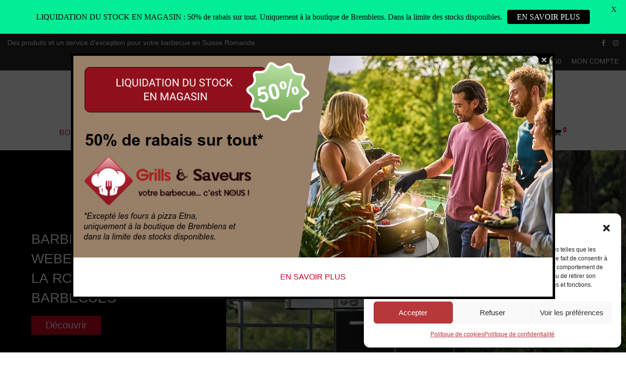

--- FILE ---
content_type: text/html; charset=UTF-8
request_url: https://www.grills-saveurs.ch/fr/
body_size: 29757
content:
<!DOCTYPE html>

<html lang="fr-FR" class=" footer-sticky-1">
    <head>
        <meta charset="UTF-8">
        <meta name="viewport" content="width=device-width, initial-scale=1.0, maximum-scale=1.0, user-scalable=no">
        
        <link rel="profile" href="http://gmpg.org/xfn/11">
		<link rel="pingback" href="https://www.grills-saveurs.ch/fr/xmlrpc.php">
        	
		<meta name='robots' content='index, follow, max-image-preview:large, max-snippet:-1, max-video-preview:-1' />

<!-- Google Tag Manager for WordPress by gtm4wp.com -->
<script data-cfasync="false" data-pagespeed-no-defer>//<![CDATA[
	var gtm4wp_datalayer_name = "dataLayer";
	var dataLayer = dataLayer || [];
	const gtm4wp_use_sku_instead        = 0;
	const gtm4wp_id_prefix              = '';
	const gtm4wp_remarketing            = false;
	const gtm4wp_eec                    = 1;
	const gtm4wp_classicec              = false;
	const gtm4wp_currency               = 'CHF';
	const gtm4wp_product_per_impression = 0;
	const gtm4wp_needs_shipping_address = false;
	const gtm4wp_business_vertical      = 'retail';
	const gtm4wp_business_vertical_id   = 'id';
//]]>
</script>
<!-- End Google Tag Manager for WordPress by gtm4wp.com --><script>
const gtm4wp_is_safari = /^((?!chrome|android).)*safari/i.test(navigator.userAgent);
if ( gtm4wp_is_safari ) {
	window.addEventListener('pageshow', function(event) {
		if ( event.persisted ) {
			// if Safari loads the page from cache usually by navigating with the back button
			// it creates issues with product list click tracking
			// therefore GTM4WP forces the page reload in this browser
			window.location.reload();
		}
	});
}
</script>
	<!-- This site is optimized with the Yoast SEO plugin v18.2 - https://yoast.com/wordpress/plugins/seo/ -->
	<title>Vente grills Weber, Broil King, Eno, charbon, électrique, gaz, planchas</title>
	<meta name="description" content="Envie du barbecue parfait pour profiter de moments de convivialité ? Découvrez notre boutique en ligne de cuisines d&#039;été. Livraison partout en Suisse." />
	<link rel="canonical" href="https://www.grills-saveurs.ch/fr/" />
	<meta property="og:locale" content="fr_FR" />
	<meta property="og:type" content="website" />
	<meta property="og:title" content="Vente grills Weber, Broil King, Eno, charbon, électrique, gaz, planchas" />
	<meta property="og:description" content="Envie du barbecue parfait pour profiter de moments de convivialité ? Découvrez notre boutique en ligne de cuisines d&#039;été. Livraison partout en Suisse." />
	<meta property="og:url" content="https://www.grills-saveurs.ch/fr/" />
	<meta property="og:site_name" content="Grills et Saveurs" />
	<meta property="article:modified_time" content="2024-04-29T14:15:24+00:00" />
	<meta name="twitter:card" content="summary_large_image" />
	<meta name="twitter:label1" content="Durée de lecture estimée" />
	<meta name="twitter:data1" content="2 minutes" />
	<script type="application/ld+json" class="yoast-schema-graph">{"@context":"https://schema.org","@graph":[{"@type":"WebSite","@id":"https://www.grills-saveurs.ch/fr/#website","url":"https://www.grills-saveurs.ch/fr/","name":"Grills et Saveurs","description":"Barbecues, Grills, Planchas, Cheminées jardin - Lausanne, Suisse Romande","potentialAction":[{"@type":"SearchAction","target":{"@type":"EntryPoint","urlTemplate":"https://www.grills-saveurs.ch/fr/?s={search_term_string}"},"query-input":"required name=search_term_string"}],"inLanguage":"fr-FR"},{"@type":"WebPage","@id":"https://www.grills-saveurs.ch/fr/#webpage","url":"https://www.grills-saveurs.ch/fr/","name":"Vente grills Weber, Broil King, Eno, charbon, électrique, gaz, planchas","isPartOf":{"@id":"https://www.grills-saveurs.ch/fr/#website"},"datePublished":"2015-08-11T16:02:41+00:00","dateModified":"2024-04-29T14:15:24+00:00","description":"Envie du barbecue parfait pour profiter de moments de convivialité ? Découvrez notre boutique en ligne de cuisines d'été. Livraison partout en Suisse.","breadcrumb":{"@id":"https://www.grills-saveurs.ch/fr/#breadcrumb"},"inLanguage":"fr-FR","potentialAction":[{"@type":"ReadAction","target":["https://www.grills-saveurs.ch/fr/"]}]},{"@type":"BreadcrumbList","@id":"https://www.grills-saveurs.ch/fr/#breadcrumb","itemListElement":[{"@type":"ListItem","position":1,"name":"Accueil"}]}]}</script>
	<!-- / Yoast SEO plugin. -->


<link rel='dns-prefetch' href='//www.google.com' />
<link rel='dns-prefetch' href='//fonts.googleapis.com' />
<link rel='dns-prefetch' href='//s.w.org' />
<link rel="alternate" type="application/rss+xml" title="Grills et Saveurs &raquo; Flux" href="https://www.grills-saveurs.ch/fr/feed/" />
<link rel="alternate" type="application/rss+xml" title="Grills et Saveurs &raquo; Flux des commentaires" href="https://www.grills-saveurs.ch/fr/comments/feed/" />
		<script type="text/javascript">
			window._wpemojiSettings = {"baseUrl":"https:\/\/s.w.org\/images\/core\/emoji\/13.0.1\/72x72\/","ext":".png","svgUrl":"https:\/\/s.w.org\/images\/core\/emoji\/13.0.1\/svg\/","svgExt":".svg","source":{"concatemoji":"https:\/\/www.grills-saveurs.ch\/fr\/wp-includes\/js\/wp-emoji-release.min.js?ver=5.7.14"}};
			!function(e,a,t){var n,r,o,i=a.createElement("canvas"),p=i.getContext&&i.getContext("2d");function s(e,t){var a=String.fromCharCode;p.clearRect(0,0,i.width,i.height),p.fillText(a.apply(this,e),0,0);e=i.toDataURL();return p.clearRect(0,0,i.width,i.height),p.fillText(a.apply(this,t),0,0),e===i.toDataURL()}function c(e){var t=a.createElement("script");t.src=e,t.defer=t.type="text/javascript",a.getElementsByTagName("head")[0].appendChild(t)}for(o=Array("flag","emoji"),t.supports={everything:!0,everythingExceptFlag:!0},r=0;r<o.length;r++)t.supports[o[r]]=function(e){if(!p||!p.fillText)return!1;switch(p.textBaseline="top",p.font="600 32px Arial",e){case"flag":return s([127987,65039,8205,9895,65039],[127987,65039,8203,9895,65039])?!1:!s([55356,56826,55356,56819],[55356,56826,8203,55356,56819])&&!s([55356,57332,56128,56423,56128,56418,56128,56421,56128,56430,56128,56423,56128,56447],[55356,57332,8203,56128,56423,8203,56128,56418,8203,56128,56421,8203,56128,56430,8203,56128,56423,8203,56128,56447]);case"emoji":return!s([55357,56424,8205,55356,57212],[55357,56424,8203,55356,57212])}return!1}(o[r]),t.supports.everything=t.supports.everything&&t.supports[o[r]],"flag"!==o[r]&&(t.supports.everythingExceptFlag=t.supports.everythingExceptFlag&&t.supports[o[r]]);t.supports.everythingExceptFlag=t.supports.everythingExceptFlag&&!t.supports.flag,t.DOMReady=!1,t.readyCallback=function(){t.DOMReady=!0},t.supports.everything||(n=function(){t.readyCallback()},a.addEventListener?(a.addEventListener("DOMContentLoaded",n,!1),e.addEventListener("load",n,!1)):(e.attachEvent("onload",n),a.attachEvent("onreadystatechange",function(){"complete"===a.readyState&&t.readyCallback()})),(n=t.source||{}).concatemoji?c(n.concatemoji):n.wpemoji&&n.twemoji&&(c(n.twemoji),c(n.wpemoji)))}(window,document,window._wpemojiSettings);
		</script>
		<style type="text/css">
img.wp-smiley,
img.emoji {
	display: inline !important;
	border: none !important;
	box-shadow: none !important;
	height: 1em !important;
	width: 1em !important;
	margin: 0 .07em !important;
	vertical-align: -0.1em !important;
	background: none !important;
	padding: 0 !important;
}
</style>
	<link rel='stylesheet' id='js_composer_front-css'  href='https://www.grills-saveurs.ch/fr/wp-content/themes/savoy/assets/css/visual-composer/nm-js_composer.css?ver=2.5.7' type='text/css' media='all' />
<link rel='stylesheet' id='wp-block-library-css'  href='https://www.grills-saveurs.ch/fr/wp-includes/css/dist/block-library/style.min.css?ver=5.7.14' type='text/css' media='all' />
<link rel='stylesheet' id='wc-blocks-vendors-style-css'  href='https://www.grills-saveurs.ch/fr/wp-content/plugins/woocommerce/packages/woocommerce-blocks/build/wc-blocks-vendors-style.css?ver=6.7.3' type='text/css' media='all' />
<link rel='stylesheet' id='wc-blocks-style-css'  href='https://www.grills-saveurs.ch/fr/wp-content/plugins/woocommerce/packages/woocommerce-blocks/build/wc-blocks-style.css?ver=6.7.3' type='text/css' media='all' />
<link data-service="google-fonts" data-category="marketing" rel='stylesheet' id='google-fonts-css'  href="#" data-href='https://fonts.googleapis.com/css?family=Lato%3A400%2C500%2C600%2C700%7CPoppins%3A400%2C500%2C600%2C700&#038;ver=2.6.8' type='text/css' media='all' />
<link rel='stylesheet' id='theme.css-css'  href='https://www.grills-saveurs.ch/fr/wp-content/plugins/popup-builder/public/css/theme.css?ver=4.1.0' type='text/css' media='all' />
<style id='woocommerce-inline-inline-css' type='text/css'>
.woocommerce form .form-row .required { visibility: visible; }
</style>
<link rel='stylesheet' id='cmplz-general-css'  href='https://www.grills-saveurs.ch/fr/wp-content/plugins/complianz-gdpr/assets/css/cookieblocker.min.css?ver=6.3.5' type='text/css' media='all' />
<link rel='stylesheet' id='normalize-css'  href='https://www.grills-saveurs.ch/fr/wp-content/themes/savoy/assets/css/third-party/normalize.min.css?ver=3.0.2' type='text/css' media='all' />
<link rel='stylesheet' id='slick-slider-css'  href='https://www.grills-saveurs.ch/fr/wp-content/themes/savoy/assets/css/third-party/slick.min.css?ver=1.5.5' type='text/css' media='all' />
<link rel='stylesheet' id='slick-slider-theme-css'  href='https://www.grills-saveurs.ch/fr/wp-content/themes/savoy/assets/css/third-party/slick-theme.min.css?ver=1.5.5' type='text/css' media='all' />
<link rel='stylesheet' id='magnific-popup-css'  href='https://www.grills-saveurs.ch/fr/wp-content/themes/savoy/assets/css/third-party/magnific-popup.min.css?ver=0.9.7' type='text/css' media='all' />
<link rel='stylesheet' id='nm-grid-css'  href='https://www.grills-saveurs.ch/fr/wp-content/themes/savoy/assets/css/grid.css?ver=2.5.7' type='text/css' media='all' />
<link rel='stylesheet' id='selectod-css'  href='https://www.grills-saveurs.ch/fr/wp-content/themes/savoy/assets/css/third-party/selectod.min.css?ver=3.8.1' type='text/css' media='all' />
<link rel='stylesheet' id='nm-shop-css'  href='https://www.grills-saveurs.ch/fr/wp-content/themes/savoy/assets/css/shop.css?ver=2.5.7' type='text/css' media='all' />
<link rel='stylesheet' id='nm-icons-css'  href='https://www.grills-saveurs.ch/fr/wp-content/themes/savoy/assets/css/font-icons/theme-icons/theme-icons.min.css?ver=2.5.7' type='text/css' media='all' />
<link rel='stylesheet' id='nm-core-css'  href='https://www.grills-saveurs.ch/fr/wp-content/themes/savoy/style.css?ver=2.5.7' type='text/css' media='all' />
<link rel='stylesheet' id='nm-elements-css'  href='https://www.grills-saveurs.ch/fr/wp-content/themes/savoy/assets/css/elements.css?ver=2.5.7' type='text/css' media='all' />
<link rel='stylesheet' id='nm-portfolio-css'  href='https://www.grills-saveurs.ch/fr/wp-content/plugins/nm-portfolio/assets/css/nm-portfolio.css?ver=1.2.8' type='text/css' media='all' />
<link data-service="google-fonts" data-category="marketing" rel='stylesheet' id='redux-google-fonts-nm_theme_options-css'  href="#" data-href='https://fonts.googleapis.com/css?family=Roboto%3A%2C400%2C700&#038;ver=1712569846' type='text/css' media='all' />
<link rel='stylesheet' id='nm-child-theme-css'  href='https://www.grills-saveurs.ch/fr/wp-content/themes/savoy-child/style.css?ver=5.7.14' type='text/css' media='all' />
<script type='text/javascript' src='https://www.grills-saveurs.ch/fr/wp-includes/js/jquery/jquery.min.js?ver=3.5.1' id='jquery-core-js'></script>
<script type='text/javascript' src='https://www.grills-saveurs.ch/fr/wp-includes/js/jquery/jquery-migrate.min.js?ver=3.3.2' id='jquery-migrate-js'></script>
<script type='text/javascript' id='Popup.js-js-before'>
var sgpbPublicUrl = "https:\/\/www.grills-saveurs.ch\/fr\/wp-content\/plugins\/popup-builder\/public\/";
var SGPB_JS_LOCALIZATION = {"imageSupportAlertMessage":"Seuls les fichiers image sont support\u00e9s","areYouSure":"Confirmez-vous\u00a0?","addButtonSpinner":"L","audioSupportAlertMessage":"Seuls les fichiers sons sont pris en charge (p. ex., mp3, wav, m4a, ogg)","publishPopupBeforeElementor":"Publier la fen\u00eatre modale avant de commencer \u00e0 utiliser Elementor avec elle\u00a0!","publishPopupBeforeDivi":"Publier la fen\u00eatre modale avant de commencer \u00e0 utiliser Divi Builder avec elle\u00a0!","closeButtonAltText":"Fermer"};
</script>
<script type='text/javascript' src='https://www.grills-saveurs.ch/fr/wp-content/plugins/popup-builder/public/js/Popup.js?ver=4.1.0' id='Popup.js-js'></script>
<script type='text/javascript' src='https://www.grills-saveurs.ch/fr/wp-content/plugins/popup-builder/public/js/PopupConfig.js?ver=4.1.0' id='PopupConfig.js-js'></script>
<script type='text/javascript' id='PopupBuilder.js-js-before'>
var SGPB_POPUP_PARAMS = {"popupTypeAgeRestriction":"ageRestriction","defaultThemeImages":{"1":"https:\/\/www.grills-saveurs.ch\/fr\/wp-content\/plugins\/popup-builder\/public\/img\/theme_1\/close.png","2":"https:\/\/www.grills-saveurs.ch\/fr\/wp-content\/plugins\/popup-builder\/public\/img\/theme_2\/close.png","3":"https:\/\/www.grills-saveurs.ch\/fr\/wp-content\/plugins\/popup-builder\/public\/img\/theme_3\/close.png","5":"https:\/\/www.grills-saveurs.ch\/fr\/wp-content\/plugins\/popup-builder\/public\/img\/theme_5\/close.png","6":"https:\/\/www.grills-saveurs.ch\/fr\/wp-content\/plugins\/popup-builder\/public\/img\/theme_6\/close.png"},"homePageUrl":"https:\/\/www.grills-saveurs.ch\/fr\/","isPreview":false,"convertedIdsReverse":[],"dontShowPopupExpireTime":365,"conditionalJsClasses":[],"disableAnalyticsGeneral":false};
var SGPB_JS_PACKAGES = {"packages":{"current":1,"free":1,"silver":2,"gold":3,"platinum":4},"extensions":{"geo-targeting":false,"advanced-closing":false}};
var SGPB_JS_PARAMS = {"ajaxUrl":"https:\/\/www.grills-saveurs.ch\/fr\/wp-admin\/admin-ajax.php","nonce":"d476efc8c0"};
</script>
<script type='text/javascript' src='https://www.grills-saveurs.ch/fr/wp-content/plugins/popup-builder/public/js/PopupBuilder.js?ver=4.1.0' id='PopupBuilder.js-js'></script>
<script type='text/javascript' src='https://www.grills-saveurs.ch/fr/wp-content/plugins/duracelltomi-google-tag-manager/js/gtm4wp-woocommerce-enhanced.js?ver=1.14.2' id='gtm4wp-woocommerce-enhanced-js'></script>
<link rel="https://api.w.org/" href="https://www.grills-saveurs.ch/fr/wp-json/" /><link rel="alternate" type="application/json" href="https://www.grills-saveurs.ch/fr/wp-json/wp/v2/pages/757" /><link rel="EditURI" type="application/rsd+xml" title="RSD" href="https://www.grills-saveurs.ch/fr/xmlrpc.php?rsd" />
<link rel="wlwmanifest" type="application/wlwmanifest+xml" href="https://www.grills-saveurs.ch/fr/wp-includes/wlwmanifest.xml" /> 
<meta name="generator" content="WordPress 5.7.14" />
<meta name="generator" content="WooCommerce 6.2.2" />
<link rel='shortlink' href='https://www.grills-saveurs.ch/fr/' />
<link rel="alternate" type="application/json+oembed" href="https://www.grills-saveurs.ch/fr/wp-json/oembed/1.0/embed?url=https%3A%2F%2Fwww.grills-saveurs.ch%2Ffr%2F" />
<link rel="alternate" type="text/xml+oembed" href="https://www.grills-saveurs.ch/fr/wp-json/oembed/1.0/embed?url=https%3A%2F%2Fwww.grills-saveurs.ch%2Ffr%2F&#038;format=xml" />
<style id="mystickymenu" type="text/css">#mysticky-nav { width:100%; position: static; }#mysticky-nav.wrapfixed { position:fixed; left: 0px; margin-top:0px;  z-index: 99990; -webkit-transition: 0.3s; -moz-transition: 0.3s; -o-transition: 0.3s; transition: 0.3s; -ms-filter:"progid:DXImageTransform.Microsoft.Alpha(Opacity=90)"; filter: alpha(opacity=90); opacity:0.9; background-color: #f7f5e7;}#mysticky-nav.wrapfixed .myfixed{ background-color: #f7f5e7; position: relative;top: auto;left: auto;right: auto;}#mysticky-nav .myfixed { margin:0 auto; float:none; border:0px; background:none; max-width:100%; }</style>			<style type="text/css">
																															</style>
			<style>.cmplz-hidden{display:none!important;}</style>
<!-- Google Tag Manager for WordPress by gtm4wp.com -->
<script data-cfasync="false" data-pagespeed-no-defer>//<![CDATA[
	var dataLayer_content = {"pagePostType":"frontpage","pagePostType2":"single-page","pagePostAuthor":"adminpiscinesfit"};
	dataLayer.push( dataLayer_content );//]]>
</script>
<script data-cfasync="false">//<![CDATA[
(function(w,d,s,l,i){w[l]=w[l]||[];w[l].push({'gtm.start':
new Date().getTime(),event:'gtm.js'});var f=d.getElementsByTagName(s)[0],
j=d.createElement(s),dl=l!='dataLayer'?'&l='+l:'';j.async=true;j.src=
'//www.googletagmanager.com/gtm.'+'js?id='+i+dl;f.parentNode.insertBefore(j,f);
})(window,document,'script','dataLayer','GTM-WLRH3RM');//]]>
</script>
<!-- End Google Tag Manager -->
<!-- End Google Tag Manager for WordPress by gtm4wp.com -->	<noscript><style>.woocommerce-product-gallery{ opacity: 1 !important; }</style></noscript>
	
<!-- Facebook Pixel Code -->
<script data-service="facebook" data-category="marketing" type="text/plain">
!function(f,b,e,v,n,t,s){if(f.fbq)return;n=f.fbq=function(){n.callMethod?
n.callMethod.apply(n,arguments):n.queue.push(arguments)};if(!f._fbq)f._fbq=n;
n.push=n;n.loaded=!0;n.version='2.0';n.queue=[];t=b.createElement(e);t.async=!0;
t.src=v;s=b.getElementsByTagName(e)[0];s.parentNode.insertBefore(t,s)}(window,
document,'script','https://connect.facebook.net/en_US/fbevents.js');
</script>
<!-- End Facebook Pixel Code -->
<script data-service="facebook" data-category="marketing" type="text/plain">
  fbq('init', '324205405167015', {}, {
    "agent": "wordpress-5.7.14-3.0.6"
});
</script><script data-service="facebook" data-category="marketing" type="text/plain">
  fbq('track', 'PageView', []);
</script>
<!-- Facebook Pixel Code -->
<noscript>
<div><img class="cmplz-placeholder-element cmplz-image" data-category="marketing" data-service="general" data-src-cmplz="https://www.facebook.com/tr?id=324205405167015&amp;ev=PageView&amp;noscript=1" height="1" width="1" style="display:none" alt="fbpx"
 src="https://www.grills-saveurs.ch/fr/wp-content/plugins/complianz-gdpr/assets/images/placeholders/default-minimal.jpg"  /></div>
</noscript>
<!-- End Facebook Pixel Code -->
<style type="text/css">.recentcomments a{display:inline !important;padding:0 !important;margin:0 !important;}</style><meta name="generator" content="Powered by WPBakery Page Builder - drag and drop page builder for WordPress."/>
<style type="text/css" class="nm-custom-styles">body{font-family:Roboto,sans-serif;}.nm-menu li a{font-size:16px;font-weight:normal;}#nm-mobile-menu .menu > li > a{font-weight:normal;}#nm-mobile-menu-main-ul.menu > li > a{font-size:14px;}#nm-mobile-menu-secondary-ul.menu li a{font-size:13px;}.vc_tta.vc_tta-accordion .vc_tta-panel-title > a,.vc_tta.vc_general .vc_tta-tab > a,.nm-team-member-content h2,.nm-post-slider-content h3,.vc_pie_chart .wpb_pie_chart_heading,.wpb_content_element .wpb_tour_tabs_wrapper .wpb_tabs_nav a,.wpb_content_element .wpb_accordion_header a,.woocommerce-order-details .order_details tfoot tr:last-child th,.woocommerce-order-details .order_details tfoot tr:last-child td,#order_review .shop_table tfoot .order-total,#order_review .shop_table tfoot .order-total,.cart-collaterals .shop_table tr.order-total,.shop_table.cart .nm-product-details a,#nm-shop-sidebar-popup #nm-shop-search input,.nm-shop-categories li a,.nm-shop-filter-menu li a,.woocommerce-message,.woocommerce-info,.woocommerce-error,blockquote,.commentlist .comment .comment-text .meta strong,.nm-related-posts-content h3,.nm-blog-no-results h1,.nm-term-description,.nm-blog-categories-list li a,.nm-blog-categories-toggle li a,.nm-blog-heading h1,#nm-mobile-menu-top-ul .nm-mobile-menu-item-search input{font-size:18px;}@media all and (max-width:768px){.vc_toggle_title h3{font-size:18px;}}@media all and (max-width:400px){#nm-shop-search input{font-size:18px;}}.add_to_cart_inline .add_to_cart_button,.add_to_cart_inline .amount,.nm-product-category-text > a,.nm-testimonial-description,.nm-feature h3,.nm_btn,.vc_toggle_content,.nm-message-box,.wpb_text_column,#nm-wishlist-table ul li.title .woocommerce-loop-product__title,.nm-order-track-top p,.customer_details h3,.woocommerce-order-details .order_details tbody,.woocommerce-MyAccount-content .shop_table tr th,.woocommerce-MyAccount-navigation ul li a,.nm-MyAccount-user-info .nm-username,.nm-MyAccount-dashboard,.nm-myaccount-lost-reset-password h2,.nm-login-form-divider span,.woocommerce-thankyou-order-details li strong,.woocommerce-order-received h3,#order_review .shop_table tbody .product-name,.woocommerce-checkout .nm-coupon-popup-wrap .nm-shop-notice,.nm-checkout-login-coupon .nm-shop-notice,.shop_table.cart .nm-product-quantity-pricing .product-subtotal,.shop_table.cart .product-quantity,.shop_attributes tr th,.shop_attributes tr td,#tab-description,.woocommerce-tabs .tabs li a,.woocommerce-product-details__short-description,.nm-shop-no-products h3,.nm-infload-controls a,#nm-shop-browse-wrap .term-description,.list_nosep .nm-shop-categories .nm-shop-sub-categories li a,.nm-shop-taxonomy-text .term-description,.nm-shop-loop-details h3,.woocommerce-loop-category__title,div.wpcf7-response-output,.wpcf7 .wpcf7-form-control,.widget_search button,.widget_product_search #searchsubmit,#wp-calendar caption,.widget .nm-widget-title,.post .entry-content,.comment-form p label,.no-comments,.commentlist .pingback p,.commentlist .trackback p,.commentlist .comment .comment-text .description,.nm-search-results .nm-post-content,.post-password-form > p:first-child,.nm-post-pagination a .long-title,.nm-blog-list .nm-post-content,.nm-blog-grid .nm-post-content,.nm-blog-classic .nm-post-content,.nm-blog-pagination a,.nm-blog-categories-list.columns li a,.page-numbers li a,.page-numbers li span,#nm-widget-panel .total,#nm-widget-panel .nm-cart-panel-item-price .amount,#nm-widget-panel .quantity .qty,#nm-widget-panel .nm-cart-panel-quantity-pricing > span.quantity,#nm-widget-panel .product-quantity,.nm-cart-panel-product-title,#nm-widget-panel .product_list_widget .empty,#nm-cart-panel-loader h5,.nm-widget-panel-header,.button,input[type=submit]{font-size:16px;}@media all and (max-width:991px){#nm-shop-sidebar .widget .nm-widget-title,.nm-shop-categories li a{font-size:16px;}}@media all and (max-width:768px){.vc_tta.vc_tta-accordion .vc_tta-panel-title > a,.vc_tta.vc_tta-tabs.vc_tta-tabs-position-left .vc_tta-tab > a,.vc_tta.vc_tta-tabs.vc_tta-tabs-position-top .vc_tta-tab > a,.wpb_content_element .wpb_tour_tabs_wrapper .wpb_tabs_nav a,.wpb_content_element .wpb_accordion_header a,.nm-term-description{font-size:16px;}}@media all and (max-width:550px){.shop_table.cart .nm-product-details a,.nm-shop-notice,.nm-related-posts-content h3{font-size:16px;}}@media all and (max-width:400px){.nm-product-category-text .nm-product-category-heading,.nm-team-member-content h2,#nm-wishlist-empty h1,.cart-empty,.nm-shop-filter-menu li a,.nm-blog-categories-list li a{font-size:16px;}}.vc_progress_bar .vc_single_bar .vc_label,.woocommerce-tabs .tabs li a span,.product .summary .price del .amount,#nm-shop-sidebar-popup-reset-button,#nm-shop-sidebar-popup .nm-shop-sidebar .widget:last-child .nm-widget-title,#nm-shop-sidebar-popup .nm-shop-sidebar .widget .nm-widget-title,.nm-shop-filter-menu li a i,.woocommerce-loop-category__title .count,span.wpcf7-not-valid-tip,.widget_rss ul li .rss-date,.wp-caption-text,.comment-respond h3 #cancel-comment-reply-link,.nm-blog-categories-toggle li .count,.nm-menu-wishlist-count,.nm-menu li.nm-menu-offscreen .nm-menu-cart-count,.nm-menu-cart .count,.nm-menu .sub-menu li a,body{font-size:14px;}@media all and (max-width:768px){.wpcf7 .wpcf7-form-control{font-size:14px;}}@media all and (max-width:400px){.nm-blog-grid .nm-post-content,.header-mobile-default .nm-menu-cart.no-icon .count{font-size:14px;}}#nm-wishlist-table .nm-variations-list,.nm-MyAccount-user-info .nm-logout-button.border,#order_review .place-order noscript,#payment .payment_methods li .payment_box,#order_review .shop_table tfoot .woocommerce-remove-coupon,.cart-collaterals .shop_table tr.cart-discount td a,#nm-shop-sidebar-popup #nm-shop-search-notice,.wc-item-meta,.variation,.woocommerce-password-hint,.woocommerce-password-strength,.nm-validation-inline-notices .form-row.woocommerce-invalid-required-field:after{font-size:12px;}body{font-weight:normal;}h1, .h1-size{font-weight:normal;}h2, .h2-size{font-weight:normal;}h3, .h3-size{font-weight:normal;}h4, .h4-size,h5, .h5-size,h6, .h6-size{font-weight:normal;}body{color:#777777;}.nm-portfolio-single-back a span {background:#777777;}.mfp-close,.wpb_content_element .wpb_tour_tabs_wrapper .wpb_tabs_nav li.ui-tabs-active a,.vc_pie_chart .vc_pie_chart_value,.vc_progress_bar .vc_single_bar .vc_label .vc_label_units,.nm-testimonial-description,.form-row label,.woocommerce-form__label,#nm-shop-search-close:hover,.products .price .amount,.nm-shop-loop-actions > a,.nm-shop-loop-actions > a:active,.nm-shop-loop-actions > a:focus,.nm-infload-controls a,.woocommerce-breadcrumb a, .woocommerce-breadcrumb span,.variations,.woocommerce-grouped-product-list-item__label a,.woocommerce-grouped-product-list-item__price ins .amount,.woocommerce-grouped-product-list-item__price > .amount,.nm-quantity-wrap .quantity .nm-qty-minus,.nm-quantity-wrap .quantity .nm-qty-plus,.product .summary .single_variation_wrap .nm-quantity-wrap label:not(.nm-qty-label-abbrev),.woocommerce-tabs .tabs li.active a,.shop_attributes th,.product_meta,.shop_table.cart .nm-product-details a,.shop_table.cart .product-quantity,.shop_table.cart .nm-product-quantity-pricing .product-subtotal,.shop_table.cart .product-remove a,.cart-collaterals,.nm-cart-empty,#order_review .shop_table,#payment .payment_methods li label,.woocommerce-thankyou-order-details li strong,.wc-bacs-bank-details li strong,.nm-MyAccount-user-info .nm-username strong,.woocommerce-MyAccount-navigation ul li a:hover,.woocommerce-MyAccount-navigation ul li.is-active a,.woocommerce-table--order-details,#nm-wishlist-empty .note i,a.dark,a:hover,.nm-blog-heading h1 strong,.nm-post-header .nm-post-meta a,.nm-post-pagination a,.commentlist > li .comment-text .meta strong,.commentlist > li .comment-text .meta strong a,.comment-form p label,.entry-content strong,blockquote,blockquote p,.widget_search button,.widget_product_search #searchsubmit,.widget_recent_comments ul li .comment-author-link,.widget_recent_comments ul li:before{color:#282828;}@media all and (max-width: 991px){.nm-shop-menu .nm-shop-filter-menu li a:hover,.nm-shop-menu .nm-shop-filter-menu li.active a,#nm-shop-sidebar .widget.show .nm-widget-title,#nm-shop-sidebar .widget .nm-widget-title:hover{color:#282828;}}.nm-portfolio-single-back a:hover span{background:#282828;}.wpb_content_element .wpb_tour_tabs_wrapper .wpb_tabs_nav a,.wpb_content_element .wpb_accordion_header a,#nm-shop-search-close,.woocommerce-breadcrumb,.nm-single-product-menu a,.star-rating:before,.woocommerce-tabs .tabs li a,.product_meta span.sku,.product_meta a,.nm-product-wishlist-button-wrap a,.nm-product-share a,.nm-wishlist-share ul li a:not(:hover),.nm-post-meta,.nm-post-share a,.nm-post-pagination a .short-title,.commentlist > li .comment-text .meta time{color:#a1a1a1;}.vc_toggle_title i,#nm-wishlist-empty p.icon i,h1{color:#282828;}h2{color:#282828;}h3{color:#282828;}h4, h5, h6{color:#282828;}a,a.dark:hover,a.gray:hover,a.invert-color:hover,.nm-highlight-text,.nm-highlight-text h1,.nm-highlight-text h2,.nm-highlight-text h3,.nm-highlight-text h4,.nm-highlight-text h5,.nm-highlight-text h6,.nm-highlight-text p,.nm-menu-wishlist-count,.nm-menu-cart a .count,.nm-menu li.nm-menu-offscreen .nm-menu-cart-count,.page-numbers li span.current,.page-numbers li a:hover,.nm-blog .sticky .nm-post-thumbnail:before,.nm-blog .category-sticky .nm-post-thumbnail:before,.nm-blog-categories-list li a:hover,.nm-blog-categories ul li.current-cat a,.widget ul li.active,.widget ul li a:hover,.widget ul li a:focus,.widget ul li a.active,#wp-calendar tbody td a,.nm-banner-link.type-txt:hover,.nm-banner.text-color-light .nm-banner-link.type-txt:hover,.nm-portfolio-categories li.current a,.add_to_cart_inline ins,.nm-product-categories.layout-separated .product-category:hover .nm-product-category-text > a,.woocommerce-breadcrumb a:hover,.products .price ins .amount,.products .price ins,.no-touch .nm-shop-loop-actions > a:hover,.nm-shop-menu ul li a:hover,.nm-shop-menu ul li.current-cat > a,.nm-shop-menu ul li.active a,.nm-shop-heading span,.nm-single-product-menu a:hover,.woocommerce-product-gallery__trigger:hover,.woocommerce-product-gallery .flex-direction-nav a:hover,.product-summary .price .amount,.product-summary .price ins,.product .summary .price .amount,.nm-product-wishlist-button-wrap a.added:active,.nm-product-wishlist-button-wrap a.added:focus,.nm-product-wishlist-button-wrap a.added:hover,.nm-product-wishlist-button-wrap a.added,.woocommerce-tabs .tabs li a span,#review_form .comment-form-rating .stars:hover a,#review_form .comment-form-rating .stars.has-active a,.product_meta a:hover,.star-rating span:before,.nm-order-view .commentlist li .comment-text .meta,.nm_widget_price_filter ul li.current,.post-type-archive-product .widget_product_categories .product-categories > li:first-child > a,.widget_product_categories ul li.current-cat > a,.widget_layered_nav ul li.chosen a,.widget_layered_nav_filters ul li.chosen a,.product_list_widget li ins .amount,.woocommerce.widget_rating_filter .wc-layered-nav-rating.chosen > a,.nm-wishlist-button.added:active,.nm-wishlist-button.added:focus,.nm-wishlist-button.added:hover,.nm-wishlist-button.added,.slick-prev:not(.slick-disabled):hover,.slick-next:not(.slick-disabled):hover,.flickity-button:hover,.pswp__button:hover,.nm-portfolio-categories li a:hover{color:#ca0126;}.nm-blog-categories ul li.current-cat a,.nm-portfolio-categories li.current a,.woocommerce-product-gallery.pagination-enabled .flex-control-thumbs li img.flex-active,.widget_layered_nav ul li.chosen a,.widget_layered_nav_filters ul li.chosen a,.slick-dots li.slick-active button,.flickity-page-dots .dot.is-selected{border-color:#ca0126;}.blockUI.blockOverlay:after,.nm-loader:after,.nm-image-overlay:before,.nm-image-overlay:after,.gallery-icon:before,.gallery-icon:after,.widget_tag_cloud a:hover,.widget_product_tag_cloud a:hover{background:#ca0126;}@media all and (max-width:400px){.woocommerce-product-gallery.pagination-enabled .flex-control-thumbs li img.flex-active,.slick-dots li.slick-active button,.flickity-page-dots .dot.is-selected{background:#ca0126;}}.header-border-1 .nm-header,.nm-blog-list .nm-post-divider,#nm-blog-pagination.infinite-load,.nm-post-pagination,.no-post-comments .nm-related-posts,.nm-footer-widgets.has-border,#nm-shop-browse-wrap.nm-shop-description-borders .term-description,.nm-shop-sidebar-default #nm-shop-sidebar .widget,.nm-infload-controls a,.woocommerce-tabs,.upsells,.related,.shop_table.cart tr td,#order_review .shop_table tbody tr th,#order_review .shop_table tbody tr td,#payment .payment_methods,#payment .payment_methods li,.woocommerce-MyAccount-orders tr td,.woocommerce-MyAccount-orders tr:last-child td,.woocommerce-table--order-details tbody tr td,.woocommerce-table--order-details tbody tr:first-child td,.woocommerce-table--order-details tfoot tr:last-child td,.woocommerce-table--order-details tfoot tr:last-child th,#nm-wishlist-table > ul > li,#nm-wishlist-table > ul:first-child > li,.wpb_accordion .wpb_accordion_section,.nm-portfolio-single-footer{border-color:#eeeeee;}.nm-blog-classic .nm-post-divider,.nm-search-results .nm-post-divider{background:#eeeeee;}.nm-blog-categories-list li span,.nm-shop-menu ul li > span,.nm-portfolio-categories li span{color: #cccccc;}.nm-post-meta:before,.nm-testimonial-author span:before{background:#cccccc;}.button,input[type=submit],.widget_tag_cloud a, .widget_product_tag_cloud a,.add_to_cart_inline .add_to_cart_button,#nm-shop-sidebar-popup-button,#order_review .shop_table tbody .product-name .product-quantity{color:#ffffff;background-color:#282828;}.button:hover,input[type=submit]:hover{color:#ffffff;}#nm-blog-pagination a,.button.border{border-color:#aaaaaa;}#nm-blog-pagination a,#nm-blog-pagination a:hover,.button.border,.button.border:hover{color:#282828;}#nm-blog-pagination a:not([disabled]):hover,.button.border:not([disabled]):hover{color:#282828;border-color:#282828;}.product-summary .quantity .nm-qty-minus,.product-summary .quantity .nm-qty-plus{color:#282828;}.nm-row{max-width:none;}.woocommerce-cart .nm-page-wrap-inner > .nm-row,.woocommerce-checkout .nm-page-wrap-inner > .nm-row{max-width:1280px;}@media (min-width: 1400px){.nm-row{padding-right:2.5%;padding-left:2.5%;}}.nm-page-wrap{background-color:#ffffff;}.nm-divider .nm-divider-title,.nm-header-search{background:#ffffff;}.woocommerce-cart .blockOverlay,.woocommerce-checkout .blockOverlay {background-color:#ffffff !important;}.nm-top-bar{background:#282828;}.nm-top-bar .nm-top-bar-text,.nm-top-bar .nm-top-bar-text a,.nm-top-bar .nm-menu > li > a,.nm-top-bar .nm-menu > li > a:hover,.nm-top-bar-social li i{color:#eeeeee;}.nm-header-placeholder{height:159px;}.nm-header{line-height:50px;padding-top:17px;padding-bottom:17px;background:#ffffff;}.home .nm-header{background:#ffffff;}.mobile-menu-open .nm-header{background:#ffffff !important;}.header-on-scroll .nm-header,.home.header-transparency.header-on-scroll .nm-header{background:#ffffff;}.header-on-scroll .nm-header:not(.static-on-scroll){padding-top:10px;padding-bottom:10px;}.nm-header.stacked .nm-header-logo,.nm-header.stacked-centered .nm-header-logo{padding-bottom:0px;}.nm-header-logo svg,.nm-header-logo img{height:75px;}@media all and (max-width:991px){.nm-header-placeholder{height:95px;}.nm-header{line-height:75px;padding-top:10px;padding-bottom:10px;}.nm-header.stacked .nm-header-logo,.nm-header.stacked-centered .nm-header-logo{padding-bottom:0px;}.nm-header-logo svg,.nm-header-logo img{height:75px;}}@media all and (max-width:400px){.nm-header-placeholder{height:95px;}.nm-header{line-height:75px;}.nm-header-logo svg,.nm-header-logo img{height:75px;}}.nm-menu li a{color:#707070;}.nm-menu li a:hover{color:#282828;}.header-transparency-light:not(.header-on-scroll):not(.mobile-menu-open) #nm-main-menu-ul > li > a,.header-transparency-light:not(.header-on-scroll):not(.mobile-menu-open) #nm-right-menu-ul > li > a{color:#ffffff;}.header-transparency-dark:not(.header-on-scroll):not(.mobile-menu-open) #nm-main-menu-ul > li > a,.header-transparency-dark:not(.header-on-scroll):not(.mobile-menu-open) #nm-right-menu-ul > li > a{color:#282828;}.header-transparency-light:not(.header-on-scroll):not(.mobile-menu-open) #nm-main-menu-ul > li > a:hover,.header-transparency-light:not(.header-on-scroll):not(.mobile-menu-open) #nm-right-menu-ul > li > a:hover{color:#dcdcdc;}.header-transparency-dark:not(.header-on-scroll):not(.mobile-menu-open) #nm-main-menu-ul > li > a:hover,.header-transparency-dark:not(.header-on-scroll):not(.mobile-menu-open) #nm-right-menu-ul > li > a:hover{color:#707070;}.no-touch .header-transparency-light:not(.header-on-scroll):not(.mobile-menu-open) .nm-header:hover{background-color:transparent;}.no-touch .header-transparency-dark:not(.header-on-scroll):not(.mobile-menu-open) .nm-header:hover{background-color:transparent;}.nm-menu .sub-menu{background:#282828;}.nm-menu .sub-menu li a{color:#a0a0a0;}.nm-menu .megamenu > .sub-menu > ul > li:not(.nm-menu-item-has-image) > a,.nm-menu .sub-menu li a .label,.nm-menu .sub-menu li a:hover{color:#eeeeee;}.nm-menu .megamenu.full > .sub-menu{padding-top:28px;padding-bottom:15px;background:#ffffff;}.nm-menu .megamenu.full > .sub-menu > ul{max-width:1080px;}.nm-menu .megamenu.full .sub-menu li a{color:#777777;}.nm-menu .megamenu.full > .sub-menu > ul > li:not(.nm-menu-item-has-image) > a,.nm-menu .megamenu.full .sub-menu li a:hover{color:#282828;}.nm-menu .megamenu > .sub-menu > ul > li.nm-menu-item-has-image{border-right-color:#eeeeee;}.nm-menu-icon span{background:#707070;}.header-transparency-light:not(.header-on-scroll):not(.mobile-menu-open) .nm-menu-icon span{background:#ffffff;}.header-transparency-dark:not(.header-on-scroll):not(.mobile-menu-open) .nm-menu-icon span{background:#282828;}#nm-mobile-menu{ background:#ffffff;}#nm-mobile-menu .menu li{border-bottom-color:#eeeeee;}#nm-mobile-menu .menu a,#nm-mobile-menu .menu li .nm-menu-toggle,#nm-mobile-menu-top-ul .nm-mobile-menu-item-search input,#nm-mobile-menu-top-ul .nm-mobile-menu-item-search span,.nm-mobile-menu-social-ul li a{color:#555555;}.no-touch #nm-mobile-menu .menu a:hover,#nm-mobile-menu .menu li.active > a,#nm-mobile-menu .menu > li.active > .nm-menu-toggle:before,#nm-mobile-menu .menu a .label,.nm-mobile-menu-social-ul li a:hover{color:#282828;}#nm-mobile-menu .sub-menu{border-top-color:#eeeeee;}.nm-footer-widgets{padding-top:55px;padding-bottom:15px;background-color:#ffffff;}.nm-footer-widgets,.nm-footer-widgets .widget ul li a,.nm-footer-widgets a{color:#777777;}.nm-footer-widgets .widget .nm-widget-title{color:#282828;}.nm-footer-widgets .widget ul li a:hover,.nm-footer-widgets a:hover{color:#ca0126;}.nm-footer-widgets .widget_tag_cloud a:hover,.nm-footer-widgets .widget_product_tag_cloud a:hover{background:#ca0126;}@media all and (max-width:991px){.nm-footer-widgets{padding-top:55px;padding-bottom:15px;}}.nm-footer-bar{color:#aaaaaa;}.nm-footer-bar-inner{padding-top:30px;padding-bottom:30px;background-color:#282828;}.nm-footer-bar a{color:#aaaaaa;}.nm-footer-bar a:hover,.nm-footer-bar-social li i{color:#eeeeee;}.nm-footer-bar .menu > li{border-bottom-color:#3a3a3a;}@media all and (max-width:991px){.nm-footer-bar-inner{padding-top:30px;padding-bottom:30px;}}.nm-comments{background:#f7f7f7;}.nm-comments .commentlist > li,.nm-comments .commentlist .pingback,.nm-comments .commentlist .trackback{border-color:#e7e7e7;}#nm-shop-products-overlay,#nm-shop{background-color:#ffffff;}#nm-shop-taxonomy-header.has-image{height:370px;}.nm-shop-taxonomy-text-col{max-width:none;}.nm-shop-taxonomy-text h1{color:#282828;}.nm-shop-taxonomy-text .term-description{color:#777777;}@media all and (max-width:991px){#nm-shop-taxonomy-header.has-image{height:370px;}}@media all and (max-width:768px){#nm-shop-taxonomy-header.has-image{height:210px;}} .nm-shop-widget-scroll{height:145px;}.onsale{color:#373737;background:#ffffff;}.products li.outofstock .nm-shop-loop-thumbnail > a:after{color:#282828;background:#ffffff;}.nm-shop-loop-thumbnail{background:#eeeeee;}.has-bg-color .nm-single-product-bg{background:#eeeeee;}.nm-featured-video-icon{color:#282828;background:#ffffff;}@media all and (max-width:1080px){.woocommerce-product-gallery__wrapper{max-width:500px;}.has-bg-color .woocommerce-product-gallery {background:#eeeeee;}}@media all and (max-width:1080px){.woocommerce-product-gallery.pagination-enabled .flex-control-thumbs{background-color:#ffffff;}}.nm-variation-control.nm-variation-control-color li i{width:19px;height:19px;}.nm-variation-control.nm-variation-control-image li .nm-pa-image-thumbnail-wrap{width:19px;height:19px;}</style>
<style type="text/css" class="nm-translation-styles">.products li.outofstock .nm-shop-loop-thumbnail > a:after{content:"Rupture de stock";}.nm-validation-inline-notices .form-row.woocommerce-invalid-required-field:after{content:"Required field.";}</style>
		<style type="text/css" id="wp-custom-css">
			.nm-shop-categories li {
    display: inline-block !important;
}

#nm-related {
	display:none;
}

.single footer{
	 
    margin-top: 0px!important;

}

.nm-single-product {
    padding-bottom: 0px;
}

.imagepromotion img{
height: 75vh !important;
width: auto !important;
}

.textepromo p{
	font-size:28px!important;
}



/*Filtres catégories shop*/
.nm-shop-menu #nm-shop-categories {
	display:none;
}

.textepromo

#nm-shop-search {
    display: initial;
    width: 100%;
    height: 100%;
    opacity: 1;
    overflow: hidden;
    -webkit-transition: opacity 0.2s ease;
    transition: opacity 0.2s ease;
}

.nm-shop-menu {
    display:none;
}

#nm-shop-search .nm-shop-search-inner {
    position: relative;
    padding-top: 0px;
}

#nm-shop-search-close {
    position: absolute;
    top: 50%;
    right: 0;
    z-index: 10;
    font-size: 24px;
    line-height: 1;
    color: #aaa;
    display: none;
    width: 23px;
    height: 23px;
    margin-top: -12px;
}

#nm-shop-search-input:before {
    content: "\e903";
}

::placeholder { /* Chrome, Firefox, Opera, Safari 10.1+ */
  color: black;
  opacity: 1; /* Firefox */
}

:-ms-input-placeholder { /* Internet Explorer 10-11 */
  color: black;
}

::-ms-input-placeholder { /* Microsoft Edge */
  color: black;
}

.nm-page-default-col, .nm-row {
    padding-right: 0;
    padding-left: 0;
}

.nm-shop-header {
    background: #ffffff;
    margin-bottom: 50px;
}

#nm-shop-search input {
    display: block;
    font-size: 16px;
    line-height: normal;
    font-weight: inherit;
    font-family: inherit;
    width: 100%;
    padding: 0 23px 0 0;
    border: 0 none;
    background: #f2f2f2;
    padding: 10px;
}

.nm-footer-block-grid {
    margin: 0 -15px;
    padding-left: 2.5%;
    padding-right: 2.5%;
}

.grecaptcha-badge {
	display:none !important;
}

.slick-slider .nm-banner img, .nm-banner img {

    width: 100%;
}

#cmplz-document {
	margin:0 auto;
}
.nm-menu .sub-menu {
	min-width: inherit;
}

.nm-coupon {
	display:initial !important
}

#nm-coupon-btn {
	display:none !important;
}		</style>
		<style type="text/css" data-type="vc_shortcodes-custom-css">.vc_custom_1714138188131{padding-right: 0px !important;padding-left: 0px !important;}.vc_custom_1550181332102{padding-right: 0px !important;padding-left: 0px !important;}.vc_custom_1552569423705{padding-bottom: 50px !important;}.vc_custom_1552569423705{padding-bottom: 50px !important;}.vc_custom_1549805600491{padding-right: 0px !important;padding-left: 0px !important;}.vc_custom_1549805600491{padding-right: 0px !important;padding-left: 0px !important;}</style><noscript><style> .wpb_animate_when_almost_visible { opacity: 1; }</style></noscript>		
		<!-- Global site tag (gtag.js) - Google Analytics -->
<script type="text/plain" data-service="google-analytics" data-category="statistics" async src="https://www.googletagmanager.com/gtag/js?id=UA-93025457-1"></script>
<script>
  window.dataLayer = window.dataLayer || [];
  function gtag(){dataLayer.push(arguments);}
  gtag('js', new Date());

  gtag('config', 'UA-93025457-1');
</script>

    </head>
    
	<body data-cmplz=1 class="home page-template-default page page-id-757 page-child parent-pageid-379 Array nm-page-load-transition-0 nm-preload has-top-bar header-fixed header-mobile-alt header-border-0 widget-panel-dark theme-savoy woocommerce-no-js has-top-bar top-bar-mobile-none wpb-js-composer js-comp-ver-6.6.0 vc_responsive"	
	
	
                
        
        
        <div class="nm-page-overflow">
        
        
<!-- Ligne rouge temporaire -->
<!--<div class="col-md-12" style="text-align:center; background:#b7383a; padding:5px; margin-bottom:0px;" class="hidden-xs hidden-sm">
<a href="https://www.grills-saveurs.ch/fr/2019/12/04/nouveau-barbecue-a-pellets-weber-smokefire/">
<span style="color:white;"><u>NOUVEAUTÉ MONDIALE 2020 : découvrez en avant-première le barbecue à pellets Weber SmokeFire !</u></span>-->
      </div>
<!-- Fin ligne rouge temporaire -->
      
        
            <div class="nm-page-wrap">
                <div id="nm-top-bar" class="nm-top-bar">
    <div class="nm-row">
        <div class="nm-top-bar-left col-xs-6">
            
            <div class="nm-top-bar-text">
                Des produits et un service d'exception pour votre barbecue en Suisse Romande.            </div>
        </div>

        <div class="nm-top-bar-right col-xs-6">
            
            <ul class="nm-top-bar-social"><li><a href="https://www.facebook.com/grills.saveurs/" target="_blank" title="Facebook" rel="nofollow"><i class="nm-font nm-font-facebook"></i></a></li><li><a href="https://www.instagram.com/grills.saveurs/" target="_blank" title="Instagram" rel="nofollow"><i class="nm-font nm-font-instagram"></i></a></li></ul>
            <ul id="nm-top-menu" class="nm-menu"><li id="menu-item-996" class="menu-item menu-item-type-post_type menu-item-object-page menu-item-996"><a href="https://www.grills-saveurs.ch/fr/specialiste-barbecue-suisse/">Service technique pièces détachées Weber +41 52 244 02 50</a></li>
<li id="menu-item-1067" class="menu-item menu-item-type-custom menu-item-object-custom menu-item-1067"><a href="https://www.grills-saveurs.ch/fr/my-account/edit-account/">Mon compte</a></li>
</ul>        </div>
    </div>                
</div>                            
                <div class="nm-page-wrap-inner">
                    <div id="nm-header-placeholder" class="nm-header-placeholder"></div>

<header id="nm-header" class="nm-header stacked-centered resize-on-scroll clear">
        <div class="nm-header-inner">
        <div class="nm-header-row nm-row">
    <div class="nm-header-col col-xs-12">
                
        <!--<a href="https://www.grills-saveurs.ch/fr/product-category/barbecues-weber/"><img  class="hidden-xs hidden-sm" src="https://www.grills-saveurs.ch/fr/wp-content/uploads/2020/01/Logo_Weber_4c.jpg" style="max-width:115px; margin-top:35px;left: 0px;
    position: absolute;"></a>
    <a href="https://www.grills-saveurs.ch/fr/revendeur-weber-experience-world/"><img  class="hidden-xs hidden-sm" src="https://www.grills-saveurs.ch/fr/wp-content/uploads/2020/01/weber-gold.png" style="max-width:95px; margin-top:10px;right: 100px;
    position: absolute;"></a>
    
    <a href="https://www.grills-saveurs.ch/fr/product-category/barbecues-weber/"><img  class="hidden-xs hidden-sm" src="https://www.grills-saveurs.ch/fr/wp-content/uploads/2019/04/WGR_16_174_weber_premium_online_dealer_final_CHFR.png" style="max-width:95px; margin-top:10px;right: 0px;
    position: absolute;"></a>-->
<div class="nm-header-logo">
    <a href="https://www.grills-saveurs.ch/fr/">
        <img src="https://www.grills-saveurs.ch/fr/wp-content/uploads/2019/02/logo.png" class="nm-logo" alt="Grills et Saveurs">
            </a>
    

</div>



                       
        <nav class="nm-main-menu">
            <ul id="nm-main-menu-ul" class="nm-menu">
                <li id="menu-item-998" class="shop-link supermenu menu-item menu-item-type-post_type menu-item-object-page menu-item-home current-menu-item page_item page-item-757 current_page_item menu-item-has-children menu-item-998"><a href="https://www.grills-saveurs.ch/fr/" aria-current="page">Boutique en ligne</a>
<ul class="sub-menu">
	<li id="menu-item-1071" class="menu-item menu-item-type-custom menu-item-object-custom menu-item-has-children menu-item-1071"><a href="https://www.grills-saveurs.ch/fr/product-category/cuisines-dexterieur/">Barbecue Grand Hall</a>
	<ul class="sub-menu">
		<li id="menu-item-9572" class="menu-item menu-item-type-custom menu-item-object-custom menu-item-9572"><a href="https://www.grills-saveurs.ch/fr/product-category/grand-hall/">Barbecues à gaz et cuisine</a></li>
	</ul>
</li>
	<li id="menu-item-1169" class="menu-item menu-item-type-custom menu-item-object-custom menu-item-has-children menu-item-1169"><a href="https://www.grills-saveurs.ch/fr/product-category/barbecues-weber/">Barbecues Weber</a>
	<ul class="sub-menu">
		<li id="menu-item-4799" class="menu-item menu-item-type-custom menu-item-object-custom menu-item-4799"><a href="https://www.grills-saveurs.ch/fr/product-category/barbecues-weber/barbecue-weber-smokefire/">Barbecue à pellets</a></li>
		<li id="menu-item-1170" class="menu-item menu-item-type-custom menu-item-object-custom menu-item-has-children menu-item-1170"><a href="https://www.grills-saveurs.ch/fr/product-category/barbecues-weber/barbecues-au-charbon/">Barbecues à charbon</a>
		<ul class="sub-menu">
			<li id="menu-item-2293" class="menu-item menu-item-type-custom menu-item-object-custom menu-item-2293"><a href="https://www.grills-saveurs.ch/fr/product-category/barbecues-weber/barbecues-au-charbon/summit-charcoal/">Summit Charcoal</a></li>
			<li id="menu-item-2291" class="menu-item menu-item-type-custom menu-item-object-custom menu-item-2291"><a href="https://www.grills-saveurs.ch/fr/product-category/barbecues-weber/barbecues-au-charbon/performer">Performer</a></li>
			<li id="menu-item-2289" class="menu-item menu-item-type-custom menu-item-object-custom menu-item-2289"><a href="https://www.grills-saveurs.ch/fr/product-category/barbecues-weber/barbecues-au-charbon/master-touch/">Master-Touch</a></li>
			<li id="menu-item-2290" class="menu-item menu-item-type-custom menu-item-object-custom menu-item-2290"><a href="https://www.grills-saveurs.ch/fr/product-category/barbecues-weber/barbecues-au-charbon/original-kettle/">Original Kettle</a></li>
			<li id="menu-item-2292" class="menu-item menu-item-type-custom menu-item-object-custom menu-item-2292"><a href="https://www.grills-saveurs.ch/fr/product-category/barbecues-weber/barbecues-au-charbon/smokey-mountain-cooker/">Smokey Mountain Cooker</a></li>
		</ul>
</li>
		<li id="menu-item-1171" class="menu-item menu-item-type-custom menu-item-object-custom menu-item-has-children menu-item-1171"><a href="https://www.grills-saveurs.ch/fr/product-category/barbecues-weber/barbecues-a-gaz/">Barbecues à gaz</a>
		<ul class="sub-menu">
			<li id="menu-item-2299" class="menu-item menu-item-type-custom menu-item-object-custom menu-item-2299"><a href="https://www.grills-saveurs.ch/fr/product-category/barbecues-weber/barbecues-a-gaz/q-a-gaz/">Q à gaz</a></li>
			<li id="menu-item-2300" class="menu-item menu-item-type-custom menu-item-object-custom menu-item-2300"><a href="https://www.grills-saveurs.ch/fr/product-category/barbecues-weber/barbecues-a-gaz/spirit/">Spirit</a></li>
			<li id="menu-item-2301" class="menu-item menu-item-type-custom menu-item-object-custom menu-item-2301"><a href="https://www.grills-saveurs.ch/fr/product-category/barbecues-weber/barbecues-a-gaz/spirit-ii/">Spirit II</a></li>
			<li id="menu-item-2302" class="menu-item menu-item-type-custom menu-item-object-custom menu-item-2302"><a href="https://www.grills-saveurs.ch/fr/product-category/barbecues-weber/barbecues-a-gaz/genesis-ii/">Genesis II</a></li>
			<li id="menu-item-2303" class="menu-item menu-item-type-custom menu-item-object-custom menu-item-2303"><a href="https://www.grills-saveurs.ch/fr/product-category/barbecues-weber/barbecues-a-gaz/summit/">Summit</a></li>
		</ul>
</li>
		<li id="menu-item-1167" class="menu-item menu-item-type-custom menu-item-object-custom menu-item-has-children menu-item-1167"><a href="https://www.grills-saveurs.ch/fr/product-category/barbecues-weber/barbecues-electriques/">Électriques &#038; Smartgrills</a>
		<ul class="sub-menu">
			<li id="menu-item-2304" class="menu-item menu-item-type-custom menu-item-object-custom menu-item-2304"><a href="https://www.grills-saveurs.ch/fr/product-category/barbecues-weber/barbecues-electriques-smartgrills/q-electrique/">Q électrique</a></li>
			<li id="menu-item-2305" class="menu-item menu-item-type-custom menu-item-object-custom menu-item-2305"><a href="https://www.grills-saveurs.ch/fr/product-category/barbecues-weber/barbecues-electriques-smartgrills/pulse-smartgrill/">Pulse &#8211; Smartgrill</a></li>
		</ul>
</li>
		<li id="menu-item-2284" class="menu-item menu-item-type-custom menu-item-object-custom menu-item-2284"><a href="https://www.grills-saveurs.ch/fr/product-category/barbecues-weber/barbecues-portables/">Barbecues portables</a></li>
		<li id="menu-item-1166" class="menu-item menu-item-type-custom menu-item-object-custom menu-item-has-children menu-item-1166"><a href="https://www.grills-saveurs.ch/fr/product-category/barbecues-weber/accessoires-weber/">Accessoires Weber</a>
		<ul class="sub-menu">
			<li id="menu-item-2328" class="menu-item menu-item-type-custom menu-item-object-custom menu-item-has-children menu-item-2328"><a href="https://www.grills-saveurs.ch/fr/product-category/barbecues-weber/accessoires-weber/preparation-et-service/">Préparation et service</a>
			<ul class="sub-menu">
				<li id="menu-item-2332" class="menu-item menu-item-type-custom menu-item-object-custom menu-item-2332"><a href="https://www.grills-saveurs.ch/fr/product-category/barbecues-weber/accessoires-weber/preparation-et-service/accessoires-speciaux/">Accessoires spéciaux</a></li>
				<li id="menu-item-2333" class="menu-item menu-item-type-custom menu-item-object-custom menu-item-2333"><a href="https://www.grills-saveurs.ch/fr/product-category/barbecues-weber/accessoires-weber/preparation-et-service/maniques-tabliers-gants/">Maniques, gants et tabliers</a></li>
				<li id="menu-item-2334" class="menu-item menu-item-type-custom menu-item-object-custom menu-item-2334"><a href="https://www.grills-saveurs.ch/fr/product-category/barbecues-weber/accessoires-weber/preparation-et-service/couverts-et-accessoires-de-table/">Couverts et accessoires de table</a></li>
				<li id="menu-item-2335" class="menu-item menu-item-type-custom menu-item-object-custom menu-item-2335"><a href="https://www.grills-saveurs.ch/fr/product-category/barbecues-weber/accessoires-weber/preparation-et-service/ustensiles-de-cuisine/">Ustensiles de cuisine</a></li>
				<li id="menu-item-2336" class="menu-item menu-item-type-custom menu-item-object-custom menu-item-2336"><a href="https://www.grills-saveurs.ch/fr/product-category/barbecues-weber/accessoires-weber/preparation-et-service/marinades-assaisonnements-et-sauces/">Marinades, assaisonnements et sauces</a></li>
			</ul>
</li>
			<li id="menu-item-2329" class="menu-item menu-item-type-custom menu-item-object-custom menu-item-has-children menu-item-2329"><a href="https://www.grills-saveurs.ch/fr/product-category/barbecues-weber/accessoires-weber/cuisson/">Cuisson</a>
			<ul class="sub-menu">
				<li id="menu-item-2339" class="menu-item menu-item-type-custom menu-item-object-custom menu-item-2339"><a href="https://www.grills-saveurs.ch/fr/product-category/barbecues-weber/accessoires-weber/cuisson/ustensiles-de-grillade/">Ustensiles de grillade</a></li>
				<li id="menu-item-2340" class="menu-item menu-item-type-custom menu-item-object-custom menu-item-2340"><a href="https://www.grills-saveurs.ch/fr/product-category/barbecues-weber/accessoires-weber/cuisson/gourmet-bbq-system-gbs/">Gourmet BBQ System &#8211; GBS</a></li>
				<li id="menu-item-2341" class="menu-item menu-item-type-custom menu-item-object-custom menu-item-2341"><a href="https://www.grills-saveurs.ch/fr/product-category/barbecues-weber/accessoires-weber/cuisson/briquettes-accessoires/">Briquettes de charbon de bois et accessoires</a></li>
				<li id="menu-item-2342" class="menu-item menu-item-type-custom menu-item-object-custom menu-item-2342"><a href="https://www.grills-saveurs.ch/fr/product-category/barbecues-weber/accessoires-weber/cuisson/i-grill-thermometres-et-minuteurs/">iGrill, thermomètres et minuteurs</a></li>
				<li id="menu-item-2343" class="menu-item menu-item-type-custom menu-item-object-custom menu-item-2343"><a href="https://www.grills-saveurs.ch/fr/product-category/barbecues-weber/accessoires-weber/cuisson/rotissoires/">Rôtissoires</a></li>
				<li id="menu-item-2344" class="menu-item menu-item-type-custom menu-item-object-custom menu-item-2344"><a href="https://www.grills-saveurs.ch/fr/product-category/barbecues-weber/accessoires-weber/cuisson/planchas/">Planchas</a></li>
				<li id="menu-item-2345" class="menu-item menu-item-type-custom menu-item-object-custom menu-item-2345"><a href="https://www.grills-saveurs.ch/fr/product-category/barbecues-weber/accessoires-weber/cuisson/paniers-et-barquettes/">Paniers et barquettes</a></li>
				<li id="menu-item-2346" class="menu-item menu-item-type-custom menu-item-object-custom menu-item-2346"><a href="https://www.grills-saveurs.ch/fr/product-category/barbecues-weber/accessoires-weber/cuisson/supports-de-cuisson/">Supports de cuisson</a></li>
				<li id="menu-item-2347" class="menu-item menu-item-type-custom menu-item-object-custom menu-item-2347"><a href="https://www.grills-saveurs.ch/fr/product-category/barbecues-weber/accessoires-weber/cuisson/systemes-de-cuisson-a-elevation/">Systèmes de cuisson à étages Elevations</a></li>
				<li id="menu-item-2348" class="menu-item menu-item-type-custom menu-item-object-custom menu-item-2348"><a href="https://www.grills-saveurs.ch/fr/product-category/barbecues-weber/accessoires-weber/cuisson/bois-de-fumage-planches-et-accessoires/">Bois de fumage, planches et accessoires</a></li>
				<li id="menu-item-2349" class="menu-item menu-item-type-custom menu-item-object-custom menu-item-2349"><a href="https://www.grills-saveurs.ch/fr/product-category/barbecues-weber/accessoires-weber/cuisson/accessoires-fumage/">Accessoires de fumage</a></li>
			</ul>
</li>
			<li id="menu-item-2330" class="menu-item menu-item-type-custom menu-item-object-custom menu-item-has-children menu-item-2330"><a href="https://www.grills-saveurs.ch/fr/product-category/barbecues-weber/accessoires-weber/entretien/">Entretien</a>
			<ul class="sub-menu">
				<li id="menu-item-2351" class="menu-item menu-item-type-custom menu-item-object-custom menu-item-2351"><a href="https://www.grills-saveurs.ch/fr/product-category/barbecues-weber/accessoires-weber/entretien/brosses-pour-grille/">Brosses pour grille</a></li>
				<li id="menu-item-2352" class="menu-item menu-item-type-custom menu-item-object-custom menu-item-2352"><a href="https://www.grills-saveurs.ch/fr/product-category/barbecues-weber/accessoires-weber/entretien/housses-pour-barbecue/">Housses pour barbecue</a></li>
				<li id="menu-item-2353" class="menu-item menu-item-type-custom menu-item-object-custom menu-item-2353"><a href="https://www.grills-saveurs.ch/fr/product-category/barbecues-weber/accessoires-weber/entretien/housses-et-sacs-detransport/">Housses et sacs de transport</a></li>
				<li id="menu-item-2354" class="menu-item menu-item-type-custom menu-item-object-custom menu-item-2354"><a href="https://www.grills-saveurs.ch/fr/product-category/barbecues-weber/accessoires-weber/entretien/produits-de-nettoyage-et-accessoires/">Produits de nettoyage et accessoires</a></li>
				<li id="menu-item-2355" class="menu-item menu-item-type-custom menu-item-object-custom menu-item-2355"><a href="https://www.grills-saveurs.ch/fr/product-category/barbecues-weber/accessoires-weber/entretien/lechefrites/">Lèchefrites</a></li>
				<li id="menu-item-2356" class="menu-item menu-item-type-custom menu-item-object-custom menu-item-2356"><a href="https://www.grills-saveurs.ch/fr/product-category/barbecues-weber/accessoires-weber/entretien/pieces-de-rechange-pour-barbecue-a-gaz/">Pièces de rechange pour barbecue à gaz</a></li>
				<li id="menu-item-2357" class="menu-item menu-item-type-custom menu-item-object-custom menu-item-2357"><a href="https://www.grills-saveurs.ch/fr/product-category/barbecues-weber/accessoires-weber/entretien/pieces-de-rechange-pour-barbecue-a-charbon/">Pièces de rechange pour barbecue à charbon</a></li>
				<li id="menu-item-3253" class="menu-item menu-item-type-custom menu-item-object-custom menu-item-3253"><a href="https://www.grills-saveurs.ch/fr/product-category/barbecues-weber/accessoires-weber/entretien/pieces-de-rechange-pour-barbecue-electrique/">Pièces de rechange pour barbecue électrique</a></li>
				<li id="menu-item-4259" class="menu-item menu-item-type-custom menu-item-object-custom menu-item-4259"><a href="https://www.grills-saveurs.ch/fr/product-category/barbecues-weber/accessoires-weber/entretien/pieces-detachees-weber/">Pièces détachées</a></li>
			</ul>
</li>
			<li id="menu-item-2331" class="menu-item menu-item-type-custom menu-item-object-custom menu-item-has-children menu-item-2331"><a href="https://www.grills-saveurs.ch/fr/product-category/barbecues-weber/accessoires-weber/autour-du-barbecue/">Autour du barbecue</a>
			<ul class="sub-menu">
				<li id="menu-item-2359" class="menu-item menu-item-type-custom menu-item-object-custom menu-item-2359"><a href="https://www.grills-saveurs.ch/fr/product-category/barbecues-weber/accessoires-weber/autour-du-barbecue/miniatures/">Miniatures</a></li>
				<li id="menu-item-2360" class="menu-item menu-item-type-custom menu-item-object-custom menu-item-2360"><a href="https://www.grills-saveurs.ch/fr/product-category/barbecues-weber/accessoires-weber/autour-du-barbecue/livres-de-recettes/">Livres de recettes</a></li>
				<li id="menu-item-2361" class="menu-item menu-item-type-custom menu-item-object-custom menu-item-2361"><a href="https://www.grills-saveurs.ch/fr/product-category/barbecues-weber/accessoires-weber/autour-du-barbecue/lampes-pour-barbecue/">Lampes pour barbecue</a></li>
				<li id="menu-item-2362" class="menu-item menu-item-type-custom menu-item-object-custom menu-item-2362"><a href="https://www.grills-saveurs.ch/fr/product-category/barbecues-weber/accessoires-weber/autour-du-barbecue/chariots/">Chariots</a></li>
				<li id="menu-item-2363" class="menu-item menu-item-type-custom menu-item-object-custom menu-item-2363"><a href="https://www.grills-saveurs.ch/fr/product-category/barbecues-weber/accessoires-weber/autour-du-barbecue/plans-de-travail/">Plans de travail</a></li>
				<li id="menu-item-2364" class="menu-item menu-item-type-custom menu-item-object-custom menu-item-2364"><a href="https://www.grills-saveurs.ch/fr/product-category/barbecues-weber/accessoires-weber/autour-du-barbecue/cheminee-mobile-de-jardin/">Cheminée mobile de jardin</a></li>
				<li id="menu-item-2365" class="menu-item menu-item-type-custom menu-item-object-custom menu-item-2365"><a href="https://www.grills-saveurs.ch/fr/product-category/barbecues-weber/accessoires-weber/autour-du-barbecue/crochets-porte-ustensiles/">Crochets porte-ustensiles</a></li>
			</ul>
</li>
		</ul>
</li>
	</ul>
</li>
	<li id="menu-item-5704" class="menu-item menu-item-type-custom menu-item-object-custom menu-item-has-children menu-item-5704"><a href="https://www.grills-saveurs.ch/fr/product-category/barbecues-broil-king/">Barbecues Broil King</a>
	<ul class="sub-menu">
		<li id="menu-item-5716" class="menu-item menu-item-type-custom menu-item-object-custom menu-item-5716"><a href="https://www.grills-saveurs.ch/fr/product-category/barbecues-broil-king/bbq-pellets-broil-king/">Grils à pellets</a></li>
		<li id="menu-item-5718" class="menu-item menu-item-type-custom menu-item-object-custom menu-item-5718"><a href="https://www.grills-saveurs.ch/fr/product-category/barbecues-broil-king/bbq-charbon-broil-king/">Grils à charbon</a></li>
		<li id="menu-item-5714" class="menu-item menu-item-type-custom menu-item-object-custom menu-item-5714"><a href="https://www.grills-saveurs.ch/fr/product-category/barbecues-broil-king/bbq-gaz-broil-king/">Grils à gaz</a></li>
		<li id="menu-item-5724" class="menu-item menu-item-type-custom menu-item-object-custom menu-item-5724"><a href="https://www.grills-saveurs.ch/fr/product-category/barbecues-broil-king/accessoires-broil-king/">Accessoires Broil King</a></li>
	</ul>
</li>
	<li id="menu-item-7690" class="menu-item menu-item-type-custom menu-item-object-custom menu-item-has-children menu-item-7690"><a href="https://www.grills-saveurs.ch/fr/product-category/barbecues-bastard/">Barbecues Kamado</a>
	<ul class="sub-menu">
		<li id="menu-item-7691" class="menu-item menu-item-type-custom menu-item-object-custom menu-item-7691"><a href="https://www.grills-saveurs.ch/fr/product-category/barbecues-bastard/barbecues-a-charbon/">Barbecues The Bastard</a></li>
	</ul>
</li>
	<li id="menu-item-8105" class="menu-item menu-item-type-custom menu-item-object-custom menu-item-has-children menu-item-8105"><a href="#">Planchas</a>
	<ul class="sub-menu">
		<li id="menu-item-8667" class="menu-item menu-item-type-custom menu-item-object-custom menu-item-8667"><a href="https://www.grills-saveurs.ch/fr/product-category/le-marquier/">Planchas Le Marquier</a></li>
	</ul>
</li>
	<li id="menu-item-8422" class="menu-item menu-item-type-custom menu-item-object-custom menu-item-has-children menu-item-8422"><a href="https://www.grills-saveurs.ch/fr/product-category/four-a-pizza/">Four à pizza</a>
	<ul class="sub-menu">
		<li id="menu-item-8424" class="menu-item menu-item-type-custom menu-item-object-custom menu-item-8424"><a href="https://www.grills-saveurs.ch/fr/product-category/four-a-pizza/four-a-pizza-etna-rotante">Etna rotante</a></li>
		<li id="menu-item-8461" class="menu-item menu-item-type-custom menu-item-object-custom menu-item-8461"><a href="https://www.grills-saveurs.ch/fr/product-category/four-a-pizza/accessoires">Accessoires</a></li>
	</ul>
</li>
</ul>
</li>
<li id="menu-item-4702" class="menu-item menu-item-type-custom menu-item-object-custom menu-item-4702"><a href="https://www.grills-saveurs.ch/fr/promotions-bremblens/">Promotions</a></li>
<li id="menu-item-2206" class="menu-item menu-item-type-post_type menu-item-object-page menu-item-2206"><a href="https://www.grills-saveurs.ch/fr/entretien-et-garanties/">Service de montage</a></li>
<li id="menu-item-1107" class="menu-item menu-item-type-post_type menu-item-object-page menu-item-1107"><a href="https://www.grills-saveurs.ch/fr/specialiste-barbecue-suisse/">A propos</a></li>
<li id="menu-item-1134" class="menu-item menu-item-type-post_type menu-item-object-page menu-item-1134"><a href="https://www.grills-saveurs.ch/fr/showroom-exposition-barbecue-weber/">Le showroom</a></li>
<li id="menu-item-1252" class="menu-item menu-item-type-post_type menu-item-object-page menu-item-1252"><a href="https://www.grills-saveurs.ch/fr/blog/">Blog</a></li>
<li id="menu-item-992" class="menu-item menu-item-type-post_type menu-item-object-page menu-item-992"><a href="https://www.grills-saveurs.ch/fr/contact-grills-et-saveurs/">Contact</a></li>
            </ul>
        </nav>
        
        <nav class="nm-right-menu">
            <ul id="nm-right-menu-ul" class="nm-menu">
                                <li class="nm-menu-cart menu-item has-icon">
                    <a href="#" id="nm-menu-cart-btn">
                        <i class="nm-menu-cart-icon nm-font nm-font-shopping-cart"></i>                        <span class="nm-menu-cart-count count nm-count-zero">0</span>                    </a>
                </li>
                                <li class="nm-menu-offscreen menu-item">
                    <span class="nm-menu-cart-count count nm-count-zero">0</span>
                    <a href="#" id="nm-mobile-menu-button" class="clicked">
                        <div class="nm-menu-icon">
                            <span class="line-1"></span><span class="line-2"></span><span class="line-3"></span>
                        </div>
                    </a>
                </li>
            </ul>
        </nav>

            </div>
</div>    </div>
    
    </header>	
<div class="nm-page-default nm-row">
    <div class="nm-page-default-col col-xs-12">
                <div id="post-757" class="post-757 page type-page status-publish hentry">
            <div style="max-width:3500px;" class="nm-row nm-row-boxed nm-row-max-width vc_row wpb_row  vc_custom_1550181332102"><div class="nm_column wpb_column vc_column_container col-sm-12 vc_custom_1549805600491"><div class="vc_column-inner"><div class="wpb_wrapper"><div class="nm-banner-slider plugin-slick pagination-color-gray slick-slider slick-dots-inside has-pagination pagination-mobile-outside pagination-left" data-arrows="true" data-dots="true" data-fade="true" data-speed="1000" data-autoplay="true" data-autoplay-speed="4000" data-infinite="true">
			<div class="nm-banner content-full image-type-fluid has-alt-image text-color-light subtitle-below" style=""><img src="https://www.grills-saveurs.ch/fr/wp-content/uploads/2021/02/banniere-grill-weber-summit.png" alt="banniere-grill-weber-summit" /><img src="https://www.grills-saveurs.ch/fr/wp-content/uploads/2021/02/banniere-grill-weber-summit.png" class="nm-banner-alt-image img" alt="banniere-grill-weber-summit" />
				<div class="nm-banner-content">
					<div class="nm-banner-content-inner h_left v_center align_left">
						<div class="nm-banner-text medium" style="max-width:37%;">
							<div class="nm-banner-text-inner nm-animated" data-animate="fadeIn"><h1 class="nm-banner-title">Barbecue à gaz Weber : Succombez à la Rolls Royce des barbecues</h1><a href="https://www.grills-saveurs.ch/fr/product-category/barbecues-weber/barbecues-a-gaz/" class="nm-banner-link nm-banner-shop-link type-txt">Découvrir</a></div>
						</div>
					</div>
				</div>
			</div></div></div></div></div></div><div style="max-width:800px;" class="nm-row nm-row-boxed nm-row-max-width vc_row wpb_row "><div class="nm_column wpb_column vc_column_container col-sm-12"><div class="vc_column-inner"><div class="wpb_wrapper"><div class="vc_empty_space"   style="height: 72px"><span class="vc_empty_space_inner"></span></div>
	<div class="wpb_text_column wpb_content_element " >
		<div class="wpb_wrapper">
			<h4 style="text-align: center;">Envie du barbecue parfait pour profiter de délicieux moments de convivialité ?</h4>
<h4 style="text-align: center;">Grills &amp; Saveurs met à votre service son expérience de plus de 45 ans en Suisse Romande et ses marques prestigieuses pour vos grillades.</h4>

		</div>
	</div>
<div class="vc_empty_space"   style="height: 72px"><span class="vc_empty_space_inner"></span></div></div></div></div></div><div class="nm-row nm-row-full vc_row wpb_row  vc_custom_1552569423705"><div class="nm_column wpb_column vc_column_container col-sm-1/5"><div class="vc_column-inner"><div class="wpb_wrapper"><div class="nm-row nm-row-full inner "><div class="nm_column nm_column_inner col-sm-12"><div class="wpb_wrapper"></div></div></div></div></div></div><div class="nm_column wpb_column vc_column_container col-sm-1/5"><div class="vc_column-inner"><div class="wpb_wrapper"></div></div></div><div class="nm_column wpb_column vc_column_container col-sm-1/5"><div class="vc_column-inner"><div class="wpb_wrapper">
	<div  class="wpb_single_image wpb_content_element vc_align_center">
		
		<figure class="wpb_wrapper vc_figure">
			<div class="vc_single_image-wrapper   vc_box_border_grey"><img width="680" height="283" src="https://www.grills-saveurs.ch/fr/wp-content/uploads/2024/04/Categorie-shop-Weber-black.jpg" class="vc_single_image-img attachment-full" alt="" loading="lazy" srcset="https://www.grills-saveurs.ch/fr/wp-content/uploads/2024/04/Categorie-shop-Weber-black.jpg 680w, https://www.grills-saveurs.ch/fr/wp-content/uploads/2024/04/Categorie-shop-Weber-black-300x125.jpg 300w" sizes="(max-width: 680px) 100vw, 680px" /></div>
		</figure>
	</div>
<div class="vc_empty_space"   style="height: 11px"><span class="vc_empty_space_inner"></span></div>
	<div  class="wpb_single_image wpb_content_element vc_align_center">
		
		<figure class="wpb_wrapper vc_figure">
			<div class="vc_single_image-wrapper   vc_box_border_grey"><img width="680" height="148" src="https://www.grills-saveurs.ch/fr/wp-content/uploads/2024/04/Categorie-shop-Broil-King-black.jpg" class="vc_single_image-img attachment-full" alt="" loading="lazy" srcset="https://www.grills-saveurs.ch/fr/wp-content/uploads/2024/04/Categorie-shop-Broil-King-black.jpg 680w, https://www.grills-saveurs.ch/fr/wp-content/uploads/2024/04/Categorie-shop-Broil-King-black-300x65.jpg 300w" sizes="(max-width: 680px) 100vw, 680px" /></div>
		</figure>
	</div>
<div class="vc_empty_space"   style="height: 11px"><span class="vc_empty_space_inner"></span></div></div></div></div><div class="nm_column wpb_column vc_column_container col-sm-1/5"><div class="vc_column-inner"><div class="wpb_wrapper"></div></div></div><div class="nm_column wpb_column vc_column_container col-sm-1/5"><div class="vc_column-inner"><div class="wpb_wrapper"></div></div></div><div class="nm_column wpb_column vc_column_container col-sm-12"><div class="vc_column-inner"><div class="wpb_wrapper"></div></div></div></div><div class="nm-row nm-row-full vc_row wpb_row  vc_custom_1552569423705"><div class="nm_column wpb_column vc_column_container col-sm-1/5"><div class="vc_column-inner"><div class="wpb_wrapper"><div class="nm-row nm-row-full inner "><div class="nm_column nm_column_inner col-sm-12"><div class="wpb_wrapper">
	<div  class="wpb_single_image wpb_content_element vc_align_center">
		
		<figure class="wpb_wrapper vc_figure">
			<a href="https://www.grills-saveurs.ch/fr/product-category/barbecues-weber/" target="_blank" class="vc_single_image-wrapper   vc_box_border_grey"><img width="680" height="680" src="https://www.grills-saveurs.ch/fr/wp-content/uploads/2021/02/Catégorie-shop-Barbecues-Weber.png" class="vc_single_image-img attachment-full" alt="Barbecues Weber" loading="lazy" srcset="https://www.grills-saveurs.ch/fr/wp-content/uploads/2021/02/Catégorie-shop-Barbecues-Weber.png 680w, https://www.grills-saveurs.ch/fr/wp-content/uploads/2021/02/Catégorie-shop-Barbecues-Weber-150x150.png 150w, https://www.grills-saveurs.ch/fr/wp-content/uploads/2021/02/Catégorie-shop-Barbecues-Weber-300x300.png 300w, https://www.grills-saveurs.ch/fr/wp-content/uploads/2021/02/Catégorie-shop-Barbecues-Weber-350x350.png 350w, https://www.grills-saveurs.ch/fr/wp-content/uploads/2021/02/Catégorie-shop-Barbecues-Weber-100x100.png 100w" sizes="(max-width: 680px) 100vw, 680px" /></a>
		</figure>
	</div>
<div class="vc_empty_space"   style="height: 11px"><span class="vc_empty_space_inner"></span></div>
	<div  class="wpb_single_image wpb_content_element vc_align_center">
		
		<figure class="wpb_wrapper vc_figure">
			<a href="https://www.grills-saveurs.ch/fr/product-category/barbecues-weber/accessoires-weber/" target="_blank" class="vc_single_image-wrapper   vc_box_border_grey"><img width="680" height="680" src="https://www.grills-saveurs.ch/fr/wp-content/uploads/2021/02/Catégorie-shop-Accessoires-Weber.png" class="vc_single_image-img attachment-full" alt="Accessoires pour Barbecues Weber" loading="lazy" srcset="https://www.grills-saveurs.ch/fr/wp-content/uploads/2021/02/Catégorie-shop-Accessoires-Weber.png 680w, https://www.grills-saveurs.ch/fr/wp-content/uploads/2021/02/Catégorie-shop-Accessoires-Weber-150x150.png 150w, https://www.grills-saveurs.ch/fr/wp-content/uploads/2021/02/Catégorie-shop-Accessoires-Weber-300x300.png 300w, https://www.grills-saveurs.ch/fr/wp-content/uploads/2021/02/Catégorie-shop-Accessoires-Weber-350x350.png 350w, https://www.grills-saveurs.ch/fr/wp-content/uploads/2021/02/Catégorie-shop-Accessoires-Weber-100x100.png 100w" sizes="(max-width: 680px) 100vw, 680px" /></a>
		</figure>
	</div>
<div class="vc_empty_space"   style="height: 11px"><span class="vc_empty_space_inner"></span></div></div></div></div></div></div></div><div class="nm_column wpb_column vc_column_container col-sm-1/5"><div class="vc_column-inner"><div class="wpb_wrapper">
	<div  class="wpb_single_image wpb_content_element vc_align_center">
		
		<figure class="wpb_wrapper vc_figure">
			<a href="https://www.grills-saveurs.ch/fr/product-category/barbecues-broil-king/" target="_blank" class="vc_single_image-wrapper   vc_box_border_grey"><img width="680" height="680" src="https://www.grills-saveurs.ch/fr/wp-content/uploads/2021/02/Catégorie-shop-Broil-King-Grills.png" class="vc_single_image-img attachment-full" alt="Grills Broil King" loading="lazy" srcset="https://www.grills-saveurs.ch/fr/wp-content/uploads/2021/02/Catégorie-shop-Broil-King-Grills.png 680w, https://www.grills-saveurs.ch/fr/wp-content/uploads/2021/02/Catégorie-shop-Broil-King-Grills-150x150.png 150w, https://www.grills-saveurs.ch/fr/wp-content/uploads/2021/02/Catégorie-shop-Broil-King-Grills-300x300.png 300w, https://www.grills-saveurs.ch/fr/wp-content/uploads/2021/02/Catégorie-shop-Broil-King-Grills-350x350.png 350w, https://www.grills-saveurs.ch/fr/wp-content/uploads/2021/02/Catégorie-shop-Broil-King-Grills-100x100.png 100w" sizes="(max-width: 680px) 100vw, 680px" /></a>
		</figure>
	</div>
<div class="vc_empty_space"   style="height: 11px"><span class="vc_empty_space_inner"></span></div>
	<div  class="wpb_single_image wpb_content_element vc_align_center">
		
		<figure class="wpb_wrapper vc_figure">
			<a href="https://www.grills-saveurs.ch/fr/product-category/barbecues-broil-king/accessoires-broil-king/" target="_blank" class="vc_single_image-wrapper   vc_box_border_grey"><img width="680" height="680" src="https://www.grills-saveurs.ch/fr/wp-content/uploads/2021/02/Catégorie-shop-Broil-King-Accessoires.png" class="vc_single_image-img attachment-full" alt="Accessoires pour Grils Boil King" loading="lazy" srcset="https://www.grills-saveurs.ch/fr/wp-content/uploads/2021/02/Catégorie-shop-Broil-King-Accessoires.png 680w, https://www.grills-saveurs.ch/fr/wp-content/uploads/2021/02/Catégorie-shop-Broil-King-Accessoires-150x150.png 150w, https://www.grills-saveurs.ch/fr/wp-content/uploads/2021/02/Catégorie-shop-Broil-King-Accessoires-300x300.png 300w, https://www.grills-saveurs.ch/fr/wp-content/uploads/2021/02/Catégorie-shop-Broil-King-Accessoires-350x350.png 350w, https://www.grills-saveurs.ch/fr/wp-content/uploads/2021/02/Catégorie-shop-Broil-King-Accessoires-100x100.png 100w" sizes="(max-width: 680px) 100vw, 680px" /></a>
		</figure>
	</div>
<div class="vc_empty_space"   style="height: 11px"><span class="vc_empty_space_inner"></span></div></div></div></div><div class="nm_column wpb_column vc_column_container col-sm-1/5"><div class="vc_column-inner"><div class="wpb_wrapper">
	<div  class="wpb_single_image wpb_content_element vc_align_center">
		
		<figure class="wpb_wrapper vc_figure">
			<a href="https://www.grills-saveurs.ch/fr/product-category/barbecues-bastard/barbecues-a-charbon/" target="_blank" class="vc_single_image-wrapper   vc_box_border_grey"><img width="680" height="680" src="https://www.grills-saveurs.ch/fr/wp-content/uploads/2022/05/barbecues-bastard3.jpg" class="vc_single_image-img attachment-full" alt="" loading="lazy" srcset="https://www.grills-saveurs.ch/fr/wp-content/uploads/2022/05/barbecues-bastard3.jpg 680w, https://www.grills-saveurs.ch/fr/wp-content/uploads/2022/05/barbecues-bastard3-300x300.jpg 300w, https://www.grills-saveurs.ch/fr/wp-content/uploads/2022/05/barbecues-bastard3-150x150.jpg 150w, https://www.grills-saveurs.ch/fr/wp-content/uploads/2022/05/barbecues-bastard3-350x350.jpg 350w, https://www.grills-saveurs.ch/fr/wp-content/uploads/2022/05/barbecues-bastard3-100x100.jpg 100w" sizes="(max-width: 680px) 100vw, 680px" /></a>
		</figure>
	</div>
<div class="vc_empty_space"   style="height: 11px"><span class="vc_empty_space_inner"></span></div>
	<div  class="wpb_single_image wpb_content_element vc_align_center">
		
		<figure class="wpb_wrapper vc_figure">
			<a href="https://www.grills-saveurs.ch/fr/product-category/planchas-eno/accessoires-planchas/" target="_blank" class="vc_single_image-wrapper   vc_box_border_grey"><img width="680" height="680" src="https://www.grills-saveurs.ch/fr/wp-content/uploads/2021/02/Catégorie-shop-Accessoires-planchas-Eno.png" class="vc_single_image-img attachment-full" alt="Accessoires plancha Eno" loading="lazy" srcset="https://www.grills-saveurs.ch/fr/wp-content/uploads/2021/02/Catégorie-shop-Accessoires-planchas-Eno.png 680w, https://www.grills-saveurs.ch/fr/wp-content/uploads/2021/02/Catégorie-shop-Accessoires-planchas-Eno-150x150.png 150w, https://www.grills-saveurs.ch/fr/wp-content/uploads/2021/02/Catégorie-shop-Accessoires-planchas-Eno-300x300.png 300w, https://www.grills-saveurs.ch/fr/wp-content/uploads/2021/02/Catégorie-shop-Accessoires-planchas-Eno-350x350.png 350w, https://www.grills-saveurs.ch/fr/wp-content/uploads/2021/02/Catégorie-shop-Accessoires-planchas-Eno-100x100.png 100w" sizes="(max-width: 680px) 100vw, 680px" /></a>
		</figure>
	</div>
<div class="vc_empty_space"   style="height: 11px"><span class="vc_empty_space_inner"></span></div></div></div></div><div class="nm_column wpb_column vc_column_container col-sm-1/5"><div class="vc_column-inner"><div class="wpb_wrapper">
	<div  class="wpb_single_image wpb_content_element vc_align_center">
		
		<figure class="wpb_wrapper vc_figure">
			<a href="https://www.grills-saveurs.ch/fr/product-category/cuisines-broil-king/" target="_blank" class="vc_single_image-wrapper   vc_box_border_grey"><img width="680" height="680" src="https://www.grills-saveurs.ch/fr/wp-content/uploads/2021/02/Catégorie-shop-Cuisines-Broil-King.png" class="vc_single_image-img attachment-full" alt="Cuisines Built-In Broil King pour l&#039;extérieur" loading="lazy" srcset="https://www.grills-saveurs.ch/fr/wp-content/uploads/2021/02/Catégorie-shop-Cuisines-Broil-King.png 680w, https://www.grills-saveurs.ch/fr/wp-content/uploads/2021/02/Catégorie-shop-Cuisines-Broil-King-150x150.png 150w, https://www.grills-saveurs.ch/fr/wp-content/uploads/2021/02/Catégorie-shop-Cuisines-Broil-King-300x300.png 300w, https://www.grills-saveurs.ch/fr/wp-content/uploads/2021/02/Catégorie-shop-Cuisines-Broil-King-350x350.png 350w, https://www.grills-saveurs.ch/fr/wp-content/uploads/2021/02/Catégorie-shop-Cuisines-Broil-King-100x100.png 100w" sizes="(max-width: 680px) 100vw, 680px" /></a>
		</figure>
	</div>
<div class="vc_empty_space"   style="height: 11px"><span class="vc_empty_space_inner"></span></div>
	<div  class="wpb_single_image wpb_content_element vc_align_center">
		
		<figure class="wpb_wrapper vc_figure">
			<a href="https://www.grills-saveurs.ch/fr/product-category/cuisines-dexterieur/cuisines-eno/" target="_blank" class="vc_single_image-wrapper   vc_box_border_grey"><img width="680" height="680" src="https://www.grills-saveurs.ch/fr/wp-content/uploads/2021/02/Catégorie-shop-Cuisines-d-ete-ENO.png" class="vc_single_image-img attachment-full" alt="Cuisines de jardin sur mesure Eno" loading="lazy" srcset="https://www.grills-saveurs.ch/fr/wp-content/uploads/2021/02/Catégorie-shop-Cuisines-d-ete-ENO.png 680w, https://www.grills-saveurs.ch/fr/wp-content/uploads/2021/02/Catégorie-shop-Cuisines-d-ete-ENO-150x150.png 150w, https://www.grills-saveurs.ch/fr/wp-content/uploads/2021/02/Catégorie-shop-Cuisines-d-ete-ENO-300x300.png 300w, https://www.grills-saveurs.ch/fr/wp-content/uploads/2021/02/Catégorie-shop-Cuisines-d-ete-ENO-350x350.png 350w, https://www.grills-saveurs.ch/fr/wp-content/uploads/2021/02/Catégorie-shop-Cuisines-d-ete-ENO-100x100.png 100w" sizes="(max-width: 680px) 100vw, 680px" /></a>
		</figure>
	</div>
</div></div></div><div class="nm_column wpb_column vc_column_container col-sm-1/5"><div class="vc_column-inner"><div class="wpb_wrapper">
	<div  class="wpb_single_image wpb_content_element vc_align_center">
		
		<figure class="wpb_wrapper vc_figure">
			<a href="https://www.grills-saveurs.ch/fr/product-category/cuisines-dexterieur/cheminees-d-exterieur/cheminees-dexterieur-tole/" target="_blank" class="vc_single_image-wrapper   vc_box_border_grey"><img width="680" height="680" src="https://www.grills-saveurs.ch/fr/wp-content/uploads/2021/02/Catégorie-shop-Cheminees-barbecues-Tole.png" class="vc_single_image-img attachment-full" alt="Feux de jardin Tole" loading="lazy" srcset="https://www.grills-saveurs.ch/fr/wp-content/uploads/2021/02/Catégorie-shop-Cheminees-barbecues-Tole.png 680w, https://www.grills-saveurs.ch/fr/wp-content/uploads/2021/02/Catégorie-shop-Cheminees-barbecues-Tole-150x150.png 150w, https://www.grills-saveurs.ch/fr/wp-content/uploads/2021/02/Catégorie-shop-Cheminees-barbecues-Tole-300x300.png 300w, https://www.grills-saveurs.ch/fr/wp-content/uploads/2021/02/Catégorie-shop-Cheminees-barbecues-Tole-350x350.png 350w, https://www.grills-saveurs.ch/fr/wp-content/uploads/2021/02/Catégorie-shop-Cheminees-barbecues-Tole-100x100.png 100w" sizes="(max-width: 680px) 100vw, 680px" /></a>
		</figure>
	</div>
<div class="vc_empty_space"   style="height: 11px"><span class="vc_empty_space_inner"></span></div>
	<div  class="wpb_single_image wpb_content_element vc_align_center">
		
		<figure class="wpb_wrapper vc_figure">
			<a href="https://www.grills-saveurs.ch/fr/product-category/planchas-eno/" target="_blank" class="vc_single_image-wrapper   vc_box_border_grey"><img width="680" height="680" src="https://www.grills-saveurs.ch/fr/wp-content/uploads/2021/02/Catégorie-shop-Planchas-Eno.png" class="vc_single_image-img attachment-full" alt="Grillades à la plancha Eno" loading="lazy" srcset="https://www.grills-saveurs.ch/fr/wp-content/uploads/2021/02/Catégorie-shop-Planchas-Eno.png 680w, https://www.grills-saveurs.ch/fr/wp-content/uploads/2021/02/Catégorie-shop-Planchas-Eno-150x150.png 150w, https://www.grills-saveurs.ch/fr/wp-content/uploads/2021/02/Catégorie-shop-Planchas-Eno-300x300.png 300w, https://www.grills-saveurs.ch/fr/wp-content/uploads/2021/02/Catégorie-shop-Planchas-Eno-350x350.png 350w, https://www.grills-saveurs.ch/fr/wp-content/uploads/2021/02/Catégorie-shop-Planchas-Eno-100x100.png 100w" sizes="(max-width: 680px) 100vw, 680px" /></a>
		</figure>
	</div>
</div></div></div><div class="nm_column wpb_column vc_column_container col-sm-12"><div class="vc_column-inner"><div class="wpb_wrapper"></div></div></div></div><div class="nm-row nm-row-full vc_row wpb_row "><div class="nm_column wpb_column vc_column_container col-sm-12"><div class="vc_column-inner"><div class="wpb_wrapper"><div class="vc_empty_space"   style="height: 42px"><span class="vc_empty_space_inner"></span></div>
	<div class="wpb_text_column wpb_content_element " >
		<div class="wpb_wrapper">
			<h2 style="text-align: center;"><strong>Un service Premium pour votre barbecue</strong><br />
<strong>Exclusivement </strong><strong>chez Grills &amp; Saveurs</strong></h2>

		</div>
	</div>
<div class="vc_empty_space"   style="height: 23px"><span class="vc_empty_space_inner"></span></div>
	<div  class="wpb_single_image wpb_content_element vc_align_center">
		
		<figure class="wpb_wrapper vc_figure">
			<a href="https://www.grills-saveurs.ch/fr/entretien-et-garanties/" target="_self" class="vc_single_image-wrapper   vc_box_border_grey"><img width="2740" height="1368" src="https://www.grills-saveurs.ch/fr/wp-content/uploads/2019/03/banner-entretien.jpg" class="vc_single_image-img attachment-full" alt="Garanties barbecues weber et nettoyage" loading="lazy" srcset="https://www.grills-saveurs.ch/fr/wp-content/uploads/2019/03/banner-entretien.jpg 2740w, https://www.grills-saveurs.ch/fr/wp-content/uploads/2019/03/banner-entretien-300x150.jpg 300w, https://www.grills-saveurs.ch/fr/wp-content/uploads/2019/03/banner-entretien-768x383.jpg 768w, https://www.grills-saveurs.ch/fr/wp-content/uploads/2019/03/banner-entretien-1024x511.jpg 1024w, https://www.grills-saveurs.ch/fr/wp-content/uploads/2019/03/banner-entretien-680x340.jpg 680w" sizes="(max-width: 2740px) 100vw, 2740px" /></a>
		</figure>
	</div>
<div class="vc_empty_space"   style="height: 45px"><span class="vc_empty_space_inner"></span></div></div></div></div></div>
        </div>
            </div>
</div>


                </div> <!-- .nm-page-wrap-inner -->
            </div> <!-- .nm-page-wrap -->
            
            <div id="nm-page-overlay" class="nm-page-overlay"></div>
            <div id="nm-widget-panel-overlay" class="nm-page-overlay"></div>
            
            
            <footer id="nm-footer" class="nm-footer">
            
                	
<div class="nm-footer-widgets has-border clearfix">
    <div class="nm-footer-widgets-inner">
        <div class="nm-row  nm-row-boxed">
            <div class="col-xs-12">
                <ul class="nm-footer-block-grid xsmall-block-grid-1  small-block-grid-1 medium-block-grid-2 large-block-grid-4">
                    <li id="custom_html-2" class="widget_text widget widget_custom_html"><h3 class="nm-widget-title">Grills &#038; Saveurs</h3><div class="textwidget custom-html-widget">Route de Romanel 13<br>
1121 Bremblens s/ Morges<br>
T. +41 21 566 16 66<br>
M. <a href="mailto:info@grills-saveurs.ch">info@grills-saveurs.ch</a><br>
<!--<img src="https://www.grills-saveurs.ch/fr/wp-content/uploads/2019/04/WGR_16_174_weber_premium_online_dealer_final_CHFR.png" style="max-width:110px; margin-top:10px;">--></div></li><li id="custom_html-3" class="widget_text widget widget_custom_html"><h3 class="nm-widget-title">Nos produits</h3><div class="textwidget custom-html-widget"><ul>
	<li><a href="https://www.grills-saveurs.ch/fr/product-category/barbecues-weber/barbecues-au-charbon/">Barbecues au charbon</a></li>
	<li><a href="https://www.grills-saveurs.ch/fr/product-category/barbecues-weber/barbecues-a-gaz/">Barbecues au gaz</a></li>
	<li><a href="https://www.grills-saveurs.ch/fr/product-category/barbecues-weber/barbecues-electriques-smartgrills/">Barbecues électriques</a></li>
	<li><a href="https://www.grills-saveurs.ch/fr/product-category/cheminees-dexterieur-tole/#shop">Cheminées d'extérieur</a></li>
	<li><a href="https://www.grills-saveurs.ch/fr/product-category/cuisines-dexterieur/">Cuisine d'extérieur</a></li>
	<li><a href="https://www.grills-saveurs.ch/fr/product-category/cours-de-barbecue/">Cours de barbecue</a></li>
</ul></div></li><li id="custom_html-5" class="widget_text widget widget_custom_html"><h3 class="nm-widget-title">Services</h3><div class="textwidget custom-html-widget"><ul>
	<li><a href="https://www.grills-saveurs.ch/fr/entretien-et-garanties/">Entretien & Garanties</a></li>
	<li><a href="https://www.grills-saveurs.ch/fr/showroom-exposition-barbecue-weber/">Showroom</a></li>
	<li><a href="https://www.grills-saveurs.ch/fr/livraison-paiement/">Livraison et paiement</a></li>
	<li><a href="https://www.grills-saveurs.ch/fr/my-account/edit-account/">Mon compte</a></li>
	<li><a href="https://www.grills-saveurs.ch/fr/conditions-generales-de-vente/">Conditions générales de vente</a></li>
	<li><a href="https://www.grills-saveurs.ch/fr/politique-de-confidentialite/">Politique de confidentialité</a></li>
</ul></div></li><li id="custom_html-4" class="widget_text widget widget_custom_html"><h3 class="nm-widget-title">Contactez-nous</h3><div class="textwidget custom-html-widget">Vous avez une question ? Vous souhaitez des conseils pour bien choisir votre barbecue.<br>
<a href="https://www.grills-saveurs.ch/fr/contact-grills-et-saveurs/" class="nm_btn nm_btn_xs nm_btn_filled" style="margin-bottom:11px; margin-top:7px; min-width:200px; font-size:14px;background:#EF1844;">
					<span class="nm_btn_title">Contactez-nous</span>
					<span class="nm_btn_bg"></span>
				</a> <br><a href="https://www.grills-saveurs.ch/fr/showroom-exposition-barbecue-weber/" class="nm_btn nm_btn_xs nm_btn_filled" style="min-width:200px; font-size:14px;background:#EF1844;">
					<span class="nm_btn_title">Visitez notre showroom</span>
					<span class="nm_btn_bg"></span>
				</a></div></li>                </ul>
            </div>
        </div>
    </div>
</div>                
                <div class="nm-footer-bar">
    <div class="nm-footer-bar-inner">
        <div class="nm-row">
            <div class="nm-footer-bar-left col-md-8 col-xs-12">
                
                <ul id="nm-footer-bar-menu" class="menu">
                    <li id="menu-item-9022" class="menu-item menu-item-type-post_type menu-item-object-page menu-item-9022"><a href="https://www.grills-saveurs.ch/fr/politique-de-cookies-ue/">Politique de cookies (UE)</a></li>
                                        <li class="nm-footer-bar-text menu-item"><div><a href="https://www.grills-saveurs.ch/fr/specialiste-barbecue-suisse/">Spécialiste Suisse des barbecues Weber, cheminées et cuisine d'extérieur - 45 ans d'expérience et de savoir-faire</a></div></li>
                                    </ul>
            </div>

            <div class="nm-footer-bar-right col-md-4 col-xs-12">
                                    <ul class="nm-footer-bar-social"><li><a href="https://www.facebook.com/grills.saveurs/" target="_blank" title="Facebook" rel="nofollow"><i class="nm-font nm-font-facebook"></i></a></li><li><a href="https://www.instagram.com/grills.saveurs/" target="_blank" title="Instagram" rel="nofollow"><i class="nm-font nm-font-instagram"></i></a></li></ul>                            </div>
        </div>
    </div>
</div>            </footer>
            
            <div id="nm-mobile-menu" class="nm-mobile-menu">
    <div class="nm-mobile-menu-scroll">
        <div class="nm-mobile-menu-content">
            <div class="nm-row">

                <div class="nm-mobile-menu-top col-xs-12">
                    <ul id="nm-mobile-menu-top-ul" class="menu">
                                                <li class="nm-mobile-menu-item-cart menu-item">
                            <a href="https://www.grills-saveurs.ch/fr/cart/" id="nm-mobile-menu-cart-btn">
                                <i class="nm-menu-cart-icon nm-font nm-font-shopping-cart"></i>                                <span class="nm-menu-cart-count count nm-count-zero">0</span>                            </a>
                        </li>
                                                                    </ul>
                </div>

                <div class="nm-mobile-menu-main col-xs-12">
                    <ul id="nm-mobile-menu-main-ul" class="menu">
                        <li class="shop-link supermenu menu-item menu-item-type-post_type menu-item-object-page menu-item-home current-menu-item page_item page-item-757 current_page_item menu-item-has-children menu-item-998"><a href="https://www.grills-saveurs.ch/fr/" aria-current="page">Boutique en ligne</a><span class="nm-menu-toggle"></span>
<ul class="sub-menu">
	<li class="menu-item menu-item-type-custom menu-item-object-custom menu-item-has-children menu-item-1071"><a href="https://www.grills-saveurs.ch/fr/product-category/cuisines-dexterieur/">Barbecue Grand Hall</a><span class="nm-menu-toggle"></span>
	<ul class="sub-menu">
		<li class="menu-item menu-item-type-custom menu-item-object-custom menu-item-9572"><a href="https://www.grills-saveurs.ch/fr/product-category/grand-hall/">Barbecues à gaz et cuisine</a><span class="nm-menu-toggle"></span></li>
	</ul>
</li>
	<li class="menu-item menu-item-type-custom menu-item-object-custom menu-item-has-children menu-item-1169"><a href="https://www.grills-saveurs.ch/fr/product-category/barbecues-weber/">Barbecues Weber</a><span class="nm-menu-toggle"></span>
	<ul class="sub-menu">
		<li class="menu-item menu-item-type-custom menu-item-object-custom menu-item-4799"><a href="https://www.grills-saveurs.ch/fr/product-category/barbecues-weber/barbecue-weber-smokefire/">Barbecue à pellets</a><span class="nm-menu-toggle"></span></li>
		<li class="menu-item menu-item-type-custom menu-item-object-custom menu-item-has-children menu-item-1170"><a href="https://www.grills-saveurs.ch/fr/product-category/barbecues-weber/barbecues-au-charbon/">Barbecues à charbon</a><span class="nm-menu-toggle"></span>
		<ul class="sub-menu">
			<li class="menu-item menu-item-type-custom menu-item-object-custom menu-item-2293"><a href="https://www.grills-saveurs.ch/fr/product-category/barbecues-weber/barbecues-au-charbon/summit-charcoal/">Summit Charcoal</a><span class="nm-menu-toggle"></span></li>
			<li class="menu-item menu-item-type-custom menu-item-object-custom menu-item-2291"><a href="https://www.grills-saveurs.ch/fr/product-category/barbecues-weber/barbecues-au-charbon/performer">Performer</a><span class="nm-menu-toggle"></span></li>
			<li class="menu-item menu-item-type-custom menu-item-object-custom menu-item-2289"><a href="https://www.grills-saveurs.ch/fr/product-category/barbecues-weber/barbecues-au-charbon/master-touch/">Master-Touch</a><span class="nm-menu-toggle"></span></li>
			<li class="menu-item menu-item-type-custom menu-item-object-custom menu-item-2290"><a href="https://www.grills-saveurs.ch/fr/product-category/barbecues-weber/barbecues-au-charbon/original-kettle/">Original Kettle</a><span class="nm-menu-toggle"></span></li>
			<li class="menu-item menu-item-type-custom menu-item-object-custom menu-item-2292"><a href="https://www.grills-saveurs.ch/fr/product-category/barbecues-weber/barbecues-au-charbon/smokey-mountain-cooker/">Smokey Mountain Cooker</a><span class="nm-menu-toggle"></span></li>
		</ul>
</li>
		<li class="menu-item menu-item-type-custom menu-item-object-custom menu-item-has-children menu-item-1171"><a href="https://www.grills-saveurs.ch/fr/product-category/barbecues-weber/barbecues-a-gaz/">Barbecues à gaz</a><span class="nm-menu-toggle"></span>
		<ul class="sub-menu">
			<li class="menu-item menu-item-type-custom menu-item-object-custom menu-item-2299"><a href="https://www.grills-saveurs.ch/fr/product-category/barbecues-weber/barbecues-a-gaz/q-a-gaz/">Q à gaz</a><span class="nm-menu-toggle"></span></li>
			<li class="menu-item menu-item-type-custom menu-item-object-custom menu-item-2300"><a href="https://www.grills-saveurs.ch/fr/product-category/barbecues-weber/barbecues-a-gaz/spirit/">Spirit</a><span class="nm-menu-toggle"></span></li>
			<li class="menu-item menu-item-type-custom menu-item-object-custom menu-item-2301"><a href="https://www.grills-saveurs.ch/fr/product-category/barbecues-weber/barbecues-a-gaz/spirit-ii/">Spirit II</a><span class="nm-menu-toggle"></span></li>
			<li class="menu-item menu-item-type-custom menu-item-object-custom menu-item-2302"><a href="https://www.grills-saveurs.ch/fr/product-category/barbecues-weber/barbecues-a-gaz/genesis-ii/">Genesis II</a><span class="nm-menu-toggle"></span></li>
			<li class="menu-item menu-item-type-custom menu-item-object-custom menu-item-2303"><a href="https://www.grills-saveurs.ch/fr/product-category/barbecues-weber/barbecues-a-gaz/summit/">Summit</a><span class="nm-menu-toggle"></span></li>
		</ul>
</li>
		<li class="menu-item menu-item-type-custom menu-item-object-custom menu-item-has-children menu-item-1167"><a href="https://www.grills-saveurs.ch/fr/product-category/barbecues-weber/barbecues-electriques/">Électriques &#038; Smartgrills</a><span class="nm-menu-toggle"></span>
		<ul class="sub-menu">
			<li class="menu-item menu-item-type-custom menu-item-object-custom menu-item-2304"><a href="https://www.grills-saveurs.ch/fr/product-category/barbecues-weber/barbecues-electriques-smartgrills/q-electrique/">Q électrique</a><span class="nm-menu-toggle"></span></li>
			<li class="menu-item menu-item-type-custom menu-item-object-custom menu-item-2305"><a href="https://www.grills-saveurs.ch/fr/product-category/barbecues-weber/barbecues-electriques-smartgrills/pulse-smartgrill/">Pulse &#8211; Smartgrill</a><span class="nm-menu-toggle"></span></li>
		</ul>
</li>
		<li class="menu-item menu-item-type-custom menu-item-object-custom menu-item-2284"><a href="https://www.grills-saveurs.ch/fr/product-category/barbecues-weber/barbecues-portables/">Barbecues portables</a><span class="nm-menu-toggle"></span></li>
		<li class="menu-item menu-item-type-custom menu-item-object-custom menu-item-has-children menu-item-1166"><a href="https://www.grills-saveurs.ch/fr/product-category/barbecues-weber/accessoires-weber/">Accessoires Weber</a><span class="nm-menu-toggle"></span>
		<ul class="sub-menu">
			<li class="menu-item menu-item-type-custom menu-item-object-custom menu-item-has-children menu-item-2328"><a href="https://www.grills-saveurs.ch/fr/product-category/barbecues-weber/accessoires-weber/preparation-et-service/">Préparation et service</a><span class="nm-menu-toggle"></span>
			<ul class="sub-menu">
				<li class="menu-item menu-item-type-custom menu-item-object-custom menu-item-2332"><a href="https://www.grills-saveurs.ch/fr/product-category/barbecues-weber/accessoires-weber/preparation-et-service/accessoires-speciaux/">Accessoires spéciaux</a><span class="nm-menu-toggle"></span></li>
				<li class="menu-item menu-item-type-custom menu-item-object-custom menu-item-2333"><a href="https://www.grills-saveurs.ch/fr/product-category/barbecues-weber/accessoires-weber/preparation-et-service/maniques-tabliers-gants/">Maniques, gants et tabliers</a><span class="nm-menu-toggle"></span></li>
				<li class="menu-item menu-item-type-custom menu-item-object-custom menu-item-2334"><a href="https://www.grills-saveurs.ch/fr/product-category/barbecues-weber/accessoires-weber/preparation-et-service/couverts-et-accessoires-de-table/">Couverts et accessoires de table</a><span class="nm-menu-toggle"></span></li>
				<li class="menu-item menu-item-type-custom menu-item-object-custom menu-item-2335"><a href="https://www.grills-saveurs.ch/fr/product-category/barbecues-weber/accessoires-weber/preparation-et-service/ustensiles-de-cuisine/">Ustensiles de cuisine</a><span class="nm-menu-toggle"></span></li>
				<li class="menu-item menu-item-type-custom menu-item-object-custom menu-item-2336"><a href="https://www.grills-saveurs.ch/fr/product-category/barbecues-weber/accessoires-weber/preparation-et-service/marinades-assaisonnements-et-sauces/">Marinades, assaisonnements et sauces</a><span class="nm-menu-toggle"></span></li>
			</ul>
</li>
			<li class="menu-item menu-item-type-custom menu-item-object-custom menu-item-has-children menu-item-2329"><a href="https://www.grills-saveurs.ch/fr/product-category/barbecues-weber/accessoires-weber/cuisson/">Cuisson</a><span class="nm-menu-toggle"></span>
			<ul class="sub-menu">
				<li class="menu-item menu-item-type-custom menu-item-object-custom menu-item-2339"><a href="https://www.grills-saveurs.ch/fr/product-category/barbecues-weber/accessoires-weber/cuisson/ustensiles-de-grillade/">Ustensiles de grillade</a><span class="nm-menu-toggle"></span></li>
				<li class="menu-item menu-item-type-custom menu-item-object-custom menu-item-2340"><a href="https://www.grills-saveurs.ch/fr/product-category/barbecues-weber/accessoires-weber/cuisson/gourmet-bbq-system-gbs/">Gourmet BBQ System &#8211; GBS</a><span class="nm-menu-toggle"></span></li>
				<li class="menu-item menu-item-type-custom menu-item-object-custom menu-item-2341"><a href="https://www.grills-saveurs.ch/fr/product-category/barbecues-weber/accessoires-weber/cuisson/briquettes-accessoires/">Briquettes de charbon de bois et accessoires</a><span class="nm-menu-toggle"></span></li>
				<li class="menu-item menu-item-type-custom menu-item-object-custom menu-item-2342"><a href="https://www.grills-saveurs.ch/fr/product-category/barbecues-weber/accessoires-weber/cuisson/i-grill-thermometres-et-minuteurs/">iGrill, thermomètres et minuteurs</a><span class="nm-menu-toggle"></span></li>
				<li class="menu-item menu-item-type-custom menu-item-object-custom menu-item-2343"><a href="https://www.grills-saveurs.ch/fr/product-category/barbecues-weber/accessoires-weber/cuisson/rotissoires/">Rôtissoires</a><span class="nm-menu-toggle"></span></li>
				<li class="menu-item menu-item-type-custom menu-item-object-custom menu-item-2344"><a href="https://www.grills-saveurs.ch/fr/product-category/barbecues-weber/accessoires-weber/cuisson/planchas/">Planchas</a><span class="nm-menu-toggle"></span></li>
				<li class="menu-item menu-item-type-custom menu-item-object-custom menu-item-2345"><a href="https://www.grills-saveurs.ch/fr/product-category/barbecues-weber/accessoires-weber/cuisson/paniers-et-barquettes/">Paniers et barquettes</a><span class="nm-menu-toggle"></span></li>
				<li class="menu-item menu-item-type-custom menu-item-object-custom menu-item-2346"><a href="https://www.grills-saveurs.ch/fr/product-category/barbecues-weber/accessoires-weber/cuisson/supports-de-cuisson/">Supports de cuisson</a><span class="nm-menu-toggle"></span></li>
				<li class="menu-item menu-item-type-custom menu-item-object-custom menu-item-2347"><a href="https://www.grills-saveurs.ch/fr/product-category/barbecues-weber/accessoires-weber/cuisson/systemes-de-cuisson-a-elevation/">Systèmes de cuisson à étages Elevations</a><span class="nm-menu-toggle"></span></li>
				<li class="menu-item menu-item-type-custom menu-item-object-custom menu-item-2348"><a href="https://www.grills-saveurs.ch/fr/product-category/barbecues-weber/accessoires-weber/cuisson/bois-de-fumage-planches-et-accessoires/">Bois de fumage, planches et accessoires</a><span class="nm-menu-toggle"></span></li>
				<li class="menu-item menu-item-type-custom menu-item-object-custom menu-item-2349"><a href="https://www.grills-saveurs.ch/fr/product-category/barbecues-weber/accessoires-weber/cuisson/accessoires-fumage/">Accessoires de fumage</a><span class="nm-menu-toggle"></span></li>
			</ul>
</li>
			<li class="menu-item menu-item-type-custom menu-item-object-custom menu-item-has-children menu-item-2330"><a href="https://www.grills-saveurs.ch/fr/product-category/barbecues-weber/accessoires-weber/entretien/">Entretien</a><span class="nm-menu-toggle"></span>
			<ul class="sub-menu">
				<li class="menu-item menu-item-type-custom menu-item-object-custom menu-item-2351"><a href="https://www.grills-saveurs.ch/fr/product-category/barbecues-weber/accessoires-weber/entretien/brosses-pour-grille/">Brosses pour grille</a><span class="nm-menu-toggle"></span></li>
				<li class="menu-item menu-item-type-custom menu-item-object-custom menu-item-2352"><a href="https://www.grills-saveurs.ch/fr/product-category/barbecues-weber/accessoires-weber/entretien/housses-pour-barbecue/">Housses pour barbecue</a><span class="nm-menu-toggle"></span></li>
				<li class="menu-item menu-item-type-custom menu-item-object-custom menu-item-2353"><a href="https://www.grills-saveurs.ch/fr/product-category/barbecues-weber/accessoires-weber/entretien/housses-et-sacs-detransport/">Housses et sacs de transport</a><span class="nm-menu-toggle"></span></li>
				<li class="menu-item menu-item-type-custom menu-item-object-custom menu-item-2354"><a href="https://www.grills-saveurs.ch/fr/product-category/barbecues-weber/accessoires-weber/entretien/produits-de-nettoyage-et-accessoires/">Produits de nettoyage et accessoires</a><span class="nm-menu-toggle"></span></li>
				<li class="menu-item menu-item-type-custom menu-item-object-custom menu-item-2355"><a href="https://www.grills-saveurs.ch/fr/product-category/barbecues-weber/accessoires-weber/entretien/lechefrites/">Lèchefrites</a><span class="nm-menu-toggle"></span></li>
				<li class="menu-item menu-item-type-custom menu-item-object-custom menu-item-2356"><a href="https://www.grills-saveurs.ch/fr/product-category/barbecues-weber/accessoires-weber/entretien/pieces-de-rechange-pour-barbecue-a-gaz/">Pièces de rechange pour barbecue à gaz</a><span class="nm-menu-toggle"></span></li>
				<li class="menu-item menu-item-type-custom menu-item-object-custom menu-item-2357"><a href="https://www.grills-saveurs.ch/fr/product-category/barbecues-weber/accessoires-weber/entretien/pieces-de-rechange-pour-barbecue-a-charbon/">Pièces de rechange pour barbecue à charbon</a><span class="nm-menu-toggle"></span></li>
				<li class="menu-item menu-item-type-custom menu-item-object-custom menu-item-3253"><a href="https://www.grills-saveurs.ch/fr/product-category/barbecues-weber/accessoires-weber/entretien/pieces-de-rechange-pour-barbecue-electrique/">Pièces de rechange pour barbecue électrique</a><span class="nm-menu-toggle"></span></li>
				<li class="menu-item menu-item-type-custom menu-item-object-custom menu-item-4259"><a href="https://www.grills-saveurs.ch/fr/product-category/barbecues-weber/accessoires-weber/entretien/pieces-detachees-weber/">Pièces détachées</a><span class="nm-menu-toggle"></span></li>
			</ul>
</li>
			<li class="menu-item menu-item-type-custom menu-item-object-custom menu-item-has-children menu-item-2331"><a href="https://www.grills-saveurs.ch/fr/product-category/barbecues-weber/accessoires-weber/autour-du-barbecue/">Autour du barbecue</a><span class="nm-menu-toggle"></span>
			<ul class="sub-menu">
				<li class="menu-item menu-item-type-custom menu-item-object-custom menu-item-2359"><a href="https://www.grills-saveurs.ch/fr/product-category/barbecues-weber/accessoires-weber/autour-du-barbecue/miniatures/">Miniatures</a><span class="nm-menu-toggle"></span></li>
				<li class="menu-item menu-item-type-custom menu-item-object-custom menu-item-2360"><a href="https://www.grills-saveurs.ch/fr/product-category/barbecues-weber/accessoires-weber/autour-du-barbecue/livres-de-recettes/">Livres de recettes</a><span class="nm-menu-toggle"></span></li>
				<li class="menu-item menu-item-type-custom menu-item-object-custom menu-item-2361"><a href="https://www.grills-saveurs.ch/fr/product-category/barbecues-weber/accessoires-weber/autour-du-barbecue/lampes-pour-barbecue/">Lampes pour barbecue</a><span class="nm-menu-toggle"></span></li>
				<li class="menu-item menu-item-type-custom menu-item-object-custom menu-item-2362"><a href="https://www.grills-saveurs.ch/fr/product-category/barbecues-weber/accessoires-weber/autour-du-barbecue/chariots/">Chariots</a><span class="nm-menu-toggle"></span></li>
				<li class="menu-item menu-item-type-custom menu-item-object-custom menu-item-2363"><a href="https://www.grills-saveurs.ch/fr/product-category/barbecues-weber/accessoires-weber/autour-du-barbecue/plans-de-travail/">Plans de travail</a><span class="nm-menu-toggle"></span></li>
				<li class="menu-item menu-item-type-custom menu-item-object-custom menu-item-2364"><a href="https://www.grills-saveurs.ch/fr/product-category/barbecues-weber/accessoires-weber/autour-du-barbecue/cheminee-mobile-de-jardin/">Cheminée mobile de jardin</a><span class="nm-menu-toggle"></span></li>
				<li class="menu-item menu-item-type-custom menu-item-object-custom menu-item-2365"><a href="https://www.grills-saveurs.ch/fr/product-category/barbecues-weber/accessoires-weber/autour-du-barbecue/crochets-porte-ustensiles/">Crochets porte-ustensiles</a><span class="nm-menu-toggle"></span></li>
			</ul>
</li>
		</ul>
</li>
	</ul>
</li>
	<li class="menu-item menu-item-type-custom menu-item-object-custom menu-item-has-children menu-item-5704"><a href="https://www.grills-saveurs.ch/fr/product-category/barbecues-broil-king/">Barbecues Broil King</a><span class="nm-menu-toggle"></span>
	<ul class="sub-menu">
		<li class="menu-item menu-item-type-custom menu-item-object-custom menu-item-5716"><a href="https://www.grills-saveurs.ch/fr/product-category/barbecues-broil-king/bbq-pellets-broil-king/">Grils à pellets</a><span class="nm-menu-toggle"></span></li>
		<li class="menu-item menu-item-type-custom menu-item-object-custom menu-item-5718"><a href="https://www.grills-saveurs.ch/fr/product-category/barbecues-broil-king/bbq-charbon-broil-king/">Grils à charbon</a><span class="nm-menu-toggle"></span></li>
		<li class="menu-item menu-item-type-custom menu-item-object-custom menu-item-5714"><a href="https://www.grills-saveurs.ch/fr/product-category/barbecues-broil-king/bbq-gaz-broil-king/">Grils à gaz</a><span class="nm-menu-toggle"></span></li>
		<li class="menu-item menu-item-type-custom menu-item-object-custom menu-item-5724"><a href="https://www.grills-saveurs.ch/fr/product-category/barbecues-broil-king/accessoires-broil-king/">Accessoires Broil King</a><span class="nm-menu-toggle"></span></li>
	</ul>
</li>
	<li class="menu-item menu-item-type-custom menu-item-object-custom menu-item-has-children menu-item-7690"><a href="https://www.grills-saveurs.ch/fr/product-category/barbecues-bastard/">Barbecues Kamado</a><span class="nm-menu-toggle"></span>
	<ul class="sub-menu">
		<li class="menu-item menu-item-type-custom menu-item-object-custom menu-item-7691"><a href="https://www.grills-saveurs.ch/fr/product-category/barbecues-bastard/barbecues-a-charbon/">Barbecues The Bastard</a><span class="nm-menu-toggle"></span></li>
	</ul>
</li>
	<li class="menu-item menu-item-type-custom menu-item-object-custom menu-item-has-children menu-item-8105"><a href="#">Planchas</a><span class="nm-menu-toggle"></span>
	<ul class="sub-menu">
		<li class="menu-item menu-item-type-custom menu-item-object-custom menu-item-8667"><a href="https://www.grills-saveurs.ch/fr/product-category/le-marquier/">Planchas Le Marquier</a><span class="nm-menu-toggle"></span></li>
	</ul>
</li>
	<li class="menu-item menu-item-type-custom menu-item-object-custom menu-item-has-children menu-item-8422"><a href="https://www.grills-saveurs.ch/fr/product-category/four-a-pizza/">Four à pizza</a><span class="nm-menu-toggle"></span>
	<ul class="sub-menu">
		<li class="menu-item menu-item-type-custom menu-item-object-custom menu-item-8424"><a href="https://www.grills-saveurs.ch/fr/product-category/four-a-pizza/four-a-pizza-etna-rotante">Etna rotante</a><span class="nm-menu-toggle"></span></li>
		<li class="menu-item menu-item-type-custom menu-item-object-custom menu-item-8461"><a href="https://www.grills-saveurs.ch/fr/product-category/four-a-pizza/accessoires">Accessoires</a><span class="nm-menu-toggle"></span></li>
	</ul>
</li>
</ul>
</li>
<li class="menu-item menu-item-type-custom menu-item-object-custom menu-item-4702"><a href="https://www.grills-saveurs.ch/fr/promotions-bremblens/">Promotions</a><span class="nm-menu-toggle"></span></li>
<li class="menu-item menu-item-type-post_type menu-item-object-page menu-item-2206"><a href="https://www.grills-saveurs.ch/fr/entretien-et-garanties/">Service de montage</a><span class="nm-menu-toggle"></span></li>
<li class="menu-item menu-item-type-post_type menu-item-object-page menu-item-1107"><a href="https://www.grills-saveurs.ch/fr/specialiste-barbecue-suisse/">A propos</a><span class="nm-menu-toggle"></span></li>
<li class="menu-item menu-item-type-post_type menu-item-object-page menu-item-1134"><a href="https://www.grills-saveurs.ch/fr/showroom-exposition-barbecue-weber/">Le showroom</a><span class="nm-menu-toggle"></span></li>
<li class="menu-item menu-item-type-post_type menu-item-object-page menu-item-1252"><a href="https://www.grills-saveurs.ch/fr/blog/">Blog</a><span class="nm-menu-toggle"></span></li>
<li class="menu-item menu-item-type-post_type menu-item-object-page menu-item-992"><a href="https://www.grills-saveurs.ch/fr/contact-grills-et-saveurs/">Contact</a><span class="nm-menu-toggle"></span></li>
                    </ul>
                </div>

                <div class="nm-mobile-menu-secondary col-xs-12">
                    <ul id="nm-mobile-menu-secondary-ul" class="menu">
                        <li class="menu-item menu-item-type-post_type menu-item-object-page menu-item-996"><a href="https://www.grills-saveurs.ch/fr/specialiste-barbecue-suisse/">Service technique pièces détachées Weber +41 52 244 02 50</a><span class="nm-menu-toggle"></span></li>
<li class="menu-item menu-item-type-custom menu-item-object-custom menu-item-1067"><a href="https://www.grills-saveurs.ch/fr/my-account/edit-account/">Mon compte</a><span class="nm-menu-toggle"></span></li>
                                            </ul>
                </div>

            </div>
        </div>
    </div>
</div>            
            <div id="nm-widget-panel" class="nm-widget-panel">
    <div class="nm-widget-panel-inner">
        <div class="nm-widget-panel-header">
            <div class="nm-widget-panel-header-inner">
                <a href="#" id="nm-widget-panel-close">
                    <span class="nm-cart-panel-title">Panier</span>
                    <span class="nm-widget-panel-close-title">Fermer</span>
                </a>
            </div>
        </div>

        <div class="widget_shopping_cart_content">
            
<div id="nm-cart-panel" class="nm-cart-panel-empty">

<form id="nm-cart-panel-form" action="https://www.grills-saveurs.ch/fr/cart/" method="post">
    <input type="hidden" id="_wpnonce" name="_wpnonce" value="adfd2c70d9" /><input type="hidden" name="_wp_http_referer" value="/fr/" /></form>
    
<div id="nm-cart-panel-loader">
    <h5 class="nm-loader">Updating&hellip;</h5>
</div>
    

<div class="nm-cart-panel-list-wrap">

<ul class="woocommerce-mini-cart cart_list product_list_widget ">
    
    
    <li class="empty">Votre panier est vide.</li>

</ul><!-- end product list -->

</div>
    
<div class="nm-cart-panel-summary">
    
    <div class="nm-cart-panel-summary-inner">
        
                
        <p class="buttons nm-cart-empty-button">
            <a href="https://www.grills-saveurs.ch/fr/boutique/" id="nm-cart-panel-continue" class="button border">Poursuivre les achats</a>
        </p>
        
    </div>

</div>

    
</div>        </div>
    </div>
</div>            
                        
            <div id="nm-quickview" class="clearfix"></div>
            
                        <script data-service="facebook" data-category="marketing" type="text/plain">
                !function(f,b,e,v,n,t,s)
  {if(f.fbq)return;n=f.fbq=function(){n.callMethod?
  n.callMethod.apply(n,arguments):n.queue.push(arguments)};
  if(!f._fbq)f._fbq=n;n.push=n;n.loaded=!0;n.version='2.0';
  n.queue=[];t=b.createElement(e);t.async=!0;
  t.src=v;s=b.getElementsByTagName(e)[0];
  s.parentNode.insertBefore(t,s)}(window, document,'script',
  'https://connect.facebook.net/en_US/fbevents.js');
  
  fbq('init', '907252466361599');
  fbq('track', 'PageView');
</script>
<noscript><div><img class="cmplz-placeholder-element cmplz-image" data-category="marketing" data-service="general" data-src-cmplz="https://www.facebook.com/tr?id=907252466361599&amp;ev=PageView&amp;noscript=1" height="1" width="1" style="display:none"
   src="https://www.grills-saveurs.ch/fr/wp-content/plugins/complianz-gdpr/assets/images/placeholders/default-minimal.jpg" 
/></div>
</noscript>                </noscript>

                    <div style="text-align:center; width:100%;"><a href="https://www.unyque.ch" target="_blank" style="color:#b30023;">Site r&eacute;alis&eacute; par unyque.ch with ♥ </a></div>


        	<div class="mysticky-welcomebar-fixed mysticky-site-front mysticky-welcomebar-position-top mysticky-welcomebar-showx-desktop mysticky-welcomebar-showx-mobile mysticky-welcomebar-btn-desktop mysticky-welcomebar-btn-mobile mysticky-welcomebar-display-desktop mysticky-welcomebar-display-mobile mysticky-welcomebar-attention-default mysticky-welcomebar-entry-effect-slide-in"  data-after-triger="after_a_few_seconds" data-triger-sec="0" data-position="top" data-height="60" data-rediect="redirect_to_url" data-aftersubmission="show_welcomebar_next_visit" data-show-success-message="">
		<div class="mysticky-welcomebar-fixed-wrap">
			<div class="mysticky-welcomebar-content">			
				<p>LIQUIDATION DU STOCK EN MAGASIN : 50% de rabais sur tout. Uniquement à la boutique de Bremblens. Dans la limite des stocks disponibles.</p>
			</div>

			
			<div class="mysticky-welcomebar-btn " >
				
				<a href="https://www.grills-saveurs.ch/fr/promotions-bremblens/" >EN SAVOIR PLUS				</a>
			</div>
		
						<span class="mysticky-welcomebar-close" style="color:#000000">X</span>		
		</div>
	</div>	

	<style>
/*-------------New-----*/



/*--------------------------------------------------------------------------------------------*/

	.mysticky-welcomebar-fixed , .mysticky-welcomebar-fixed * {
		-webkit-box-sizing: border-box;
		-moz-box-sizing: border-box;
		box-sizing: border-box;
	}
	.mysticky-welcomebar-fixed {
		background-color: #03ed96;
		font-family: Poppins;
		position: fixed;
		left: 0;
		right: 0;
		z-index: 9999999;
		opacity: 0;
	}

	.mysticky-welcomebar-fixed-wrap {
		min-height: 60px;
		padding: 20px 50px;
		display: flex;
		align-items: center;
		justify-content: center;
		width: 100%;
		height: 100%;
	}
	.mysticky-welcomebar-animation {
		-webkit-transition: all 1s ease 0s;
		-moz-transition: all 1s ease 0s;
		transition: all 1s ease 0s;
	}
	.mysticky-welcomebar-position-top {
		top:0;
	}
	.mysticky-welcomebar-position-bottom {
		bottom:0;
	}
	.mysticky-welcomebar-position-top.mysticky-welcomebar-entry-effect-slide-in {
		top: -60px;
	}
	.mysticky-welcomebar-position-bottom.mysticky-welcomebar-entry-effect-slide-in {
		bottom: -60px;
	}
	.mysticky-welcomebar-entry-effect-fade {
		opacity: 0;
	}
	.mysticky-welcomebar-entry-effect-none {
		display: none;
	}
	.mysticky-welcomebar-fixed .mysticky-welcomebar-content p a{
		text-decoration: underline;
		text-decoration-thickness: 1px;
		text-underline-offset: 0.25ch;
	}
	
	
	.mysticky-welcomebar-fixed .mysticky-welcomebar-content p a,
	.mysticky-welcomebar-fixed .mysticky-welcomebar-content p {
		color: #000000;
		font-size: 16px;
		margin: 0;
		padding: 0;
		line-height: 1.2;
		font-weight: 400;
		font-family:Poppins	}
	.mysticky-welcomebar-fixed .mysticky-welcomebar-btn {
		/*padding-left: 30px;*/
		display: none;
		line-height: 1;
		margin-left: 10px;
	}
	.mysticky-welcomebar-fixed.mysticky-welcomebar-btn-desktop .mysticky-welcomebar-btn {
		display: block;
	}
	.mysticky-welcomebar-fixed .mysticky-welcomebar-btn a {
		background-color: #000000;
		font-family: inherit;
		color: #ffffff;
		border-radius: 4px;
		text-decoration: none;
		display: inline-block;
		vertical-align: top;
		line-height: 1.2;
		font-size: 16px;
		font-weight: 400;
		padding: 5px 20px;
		white-space: nowrap;
	}
	.mysticky-welcomebar-fixed .mysticky-welcomebar-btn a:hover {
		/*opacity: 0.7;*/
		-moz-box-shadow: 1px 2px 4px rgba(0, 0, 0,0.5);
		-webkit-box-shadow: 1px 2px 4px rgba(0, 0, 0, 0.5);
		box-shadow: 1px 2px 4px rgba(0, 0, 0, 0.5);
	}


	.mysticky-welcomebar-fixed .mysticky-welcomebar-close {
		display: none;
		vertical-align: top;
		width: 30px;
		height: 30px;
		text-align: center;
		line-height: 30px;
		border-radius: 5px;
		color: #000;
		position: absolute;
		top: 5px;
		right: 10px;
		outline: none;		
		text-decoration: none;
		text-shadow: 0 0 0px #fff;
		-webkit-transition: all 0.5s ease 0s;
		-moz-transition: all 0.5s ease 0s;
		transition: all 0.5s ease 0s;
		-webkit-transform-origin: 50% 50%;
		-moz-transform-origin: 50% 50%;
		transform-origin: 50% 50%;
	}


	.mysticky-welcomebar-fixed .mysticky-welcomebar-close:hover {
		opacity: 1;
		-webkit-transform: rotate(180deg);
		-moz-transform: rotate(180deg);
		transform: rotate(180deg);
	}
	.mysticky-welcomebar-fixed .mysticky-welcomebar-close span.dashicons {
		font-size: 27px;
	}
	.mysticky-welcomebar-fixed.mysticky-welcomebar-showx-desktop .mysticky-welcomebar-close {
		display: inline-block;
		cursor: pointer;
	}	
	
	/* Animated Buttons */
		.mysticky-welcomebar-btn a {
			-webkit-animation-duration: 1s;
			animation-duration: 1s;
		}
		@-webkit-keyframes flash {
			from,
			50%,
			to {
				opacity: 1;
			}

			25%,
			75% {
				opacity: 0;
			}
		}
		@keyframes flash {
			from,
			50%,
			to {
				opacity: 1;
			}

			25%,
			75% {
				opacity: 0;
			}
		}
		.mysticky-welcomebar-attention-flash.animation-start .mysticky-welcomebar-btn a {
			-webkit-animation-name: flash;
			animation-name: flash;
		}
		
		@keyframes shake {
			from,
			to {
				-webkit-transform: translate3d(0, 0, 0);
				transform: translate3d(0, 0, 0);
			}

			10%,
			30%,
			50%,
			70%,
			90% {
				-webkit-transform: translate3d(-10px, 0, 0);
				transform: translate3d(-10px, 0, 0);
			}

			20%,
			40%,
			60%,
			80% {
				-webkit-transform: translate3d(10px, 0, 0);
				transform: translate3d(10px, 0, 0);
			}
		}

		.mysticky-welcomebar-attention-shake.animation-start .mysticky-welcomebar-btn a {
			-webkit-animation-name: shake;
			animation-name: shake;
		}
		
		@-webkit-keyframes swing {
			20% {
				-webkit-transform: rotate3d(0, 0, 1, 15deg);
				transform: rotate3d(0, 0, 1, 15deg);
			}

			40% {
				-webkit-transform: rotate3d(0, 0, 1, -10deg);
				transform: rotate3d(0, 0, 1, -10deg);
			}

			60% {
				-webkit-transform: rotate3d(0, 0, 1, 5deg);
				transform: rotate3d(0, 0, 1, 5deg);
			}

			80% {
				-webkit-transform: rotate3d(0, 0, 1, -5deg);
				transform: rotate3d(0, 0, 1, -5deg);
			}
	
			to {
				-webkit-transform: rotate3d(0, 0, 1, 0deg);
				transform: rotate3d(0, 0, 1, 0deg);
			}
		}

		@keyframes swing {
			20% {
				-webkit-transform: rotate3d(0, 0, 1, 15deg);
				transform: rotate3d(0, 0, 1, 15deg);
			}

			40% {
				-webkit-transform: rotate3d(0, 0, 1, -10deg);
				transform: rotate3d(0, 0, 1, -10deg);
			}

			60% {
				-webkit-transform: rotate3d(0, 0, 1, 5deg);
				transform: rotate3d(0, 0, 1, 5deg);
			}

			80% {
				-webkit-transform: rotate3d(0, 0, 1, -5deg);
				transform: rotate3d(0, 0, 1, -5deg);
			}

			to {
				-webkit-transform: rotate3d(0, 0, 1, 0deg);
				transform: rotate3d(0, 0, 1, 0deg);
			}
		}

		.mysticky-welcomebar-attention-swing.animation-start .mysticky-welcomebar-btn a {
			-webkit-transform-origin: top center;
			transform-origin: top center;
			-webkit-animation-name: swing;
			animation-name: swing;
		}
		
		@-webkit-keyframes tada {
			from {
				-webkit-transform: scale3d(1, 1, 1);
				transform: scale3d(1, 1, 1);
			}

			10%,
			20% {
				-webkit-transform: scale3d(0.9, 0.9, 0.9) rotate3d(0, 0, 1, -3deg);
				transform: scale3d(0.9, 0.9, 0.9) rotate3d(0, 0, 1, -3deg);
			}

			30%,
			50%,
			70%,
			90% {
				-webkit-transform: scale3d(1.1, 1.1, 1.1) rotate3d(0, 0, 1, 3deg);
				transform: scale3d(1.1, 1.1, 1.1) rotate3d(0, 0, 1, 3deg);
			}

			40%,
			60%,
			80% {
				-webkit-transform: scale3d(1.1, 1.1, 1.1) rotate3d(0, 0, 1, -3deg);
				transform: scale3d(1.1, 1.1, 1.1) rotate3d(0, 0, 1, -3deg);
			}

			to {
				-webkit-transform: scale3d(1, 1, 1);
				transform: scale3d(1, 1, 1);
			}
		}

		@keyframes tada {
			from {
				-webkit-transform: scale3d(1, 1, 1);
				transform: scale3d(1, 1, 1);
			}

			10%,
			20% {
				-webkit-transform: scale3d(0.9, 0.9, 0.9) rotate3d(0, 0, 1, -3deg);
				transform: scale3d(0.9, 0.9, 0.9) rotate3d(0, 0, 1, -3deg);
			}

			30%,
			50%,
			70%,
			90% {
				-webkit-transform: scale3d(1.1, 1.1, 1.1) rotate3d(0, 0, 1, 3deg);
				transform: scale3d(1.1, 1.1, 1.1) rotate3d(0, 0, 1, 3deg);
			}

			40%,
			60%,
			80% {
				-webkit-transform: scale3d(1.1, 1.1, 1.1) rotate3d(0, 0, 1, -3deg);
				transform: scale3d(1.1, 1.1, 1.1) rotate3d(0, 0, 1, -3deg);
			}

			to {
				-webkit-transform: scale3d(1, 1, 1);
				transform: scale3d(1, 1, 1);
			}
		}

		.mysticky-welcomebar-attention-tada.animation-start .mysticky-welcomebar-btn a {
			-webkit-animation-name: tada;
			animation-name: tada;
		}
		
		@-webkit-keyframes heartBeat {
			0% {
				-webkit-transform: scale(1);
				transform: scale(1);
			}

			14% {
				-webkit-transform: scale(1.3);
				transform: scale(1.3);
			}

			28% {
				-webkit-transform: scale(1);
				transform: scale(1);
			}

			42% {
				-webkit-transform: scale(1.3);
				transform: scale(1.3);
			}

			70% {
				-webkit-transform: scale(1);
				transform: scale(1);
			}
		}

		@keyframes heartBeat {
			0% {
				-webkit-transform: scale(1);
				transform: scale(1);
			}

			14% {
				-webkit-transform: scale(1.3);
				transform: scale(1.3);
			}

			28% {
				-webkit-transform: scale(1);
				transform: scale(1);
			}

			42% {
				-webkit-transform: scale(1.3);
				transform: scale(1.3);
			}

			70% {
				-webkit-transform: scale(1);
				transform: scale(1);
			}
		}

		.mysticky-welcomebar-attention-heartbeat.animation-start .mysticky-welcomebar-btn a {
		  -webkit-animation-name: heartBeat;
		  animation-name: heartBeat;
		  -webkit-animation-duration: 1.3s;
		  animation-duration: 1.3s;
		  -webkit-animation-timing-function: ease-in-out;
		  animation-timing-function: ease-in-out;
		}
		
		@-webkit-keyframes wobble {
			from {
				-webkit-transform: translate3d(0, 0, 0);
				transform: translate3d(0, 0, 0);
			}

			15% {
				-webkit-transform: translate3d(-25%, 0, 0) rotate3d(0, 0, 1, -5deg);
				transform: translate3d(-25%, 0, 0) rotate3d(0, 0, 1, -5deg);
			}

			30% {
				-webkit-transform: translate3d(20%, 0, 0) rotate3d(0, 0, 1, 3deg);
				transform: translate3d(20%, 0, 0) rotate3d(0, 0, 1, 3deg);
			}

			45% {
				-webkit-transform: translate3d(-15%, 0, 0) rotate3d(0, 0, 1, -3deg);
				transform: translate3d(-15%, 0, 0) rotate3d(0, 0, 1, -3deg);
			}

			60% {
				-webkit-transform: translate3d(10%, 0, 0) rotate3d(0, 0, 1, 2deg);
				transform: translate3d(10%, 0, 0) rotate3d(0, 0, 1, 2deg);
			}

			75% {
				-webkit-transform: translate3d(-5%, 0, 0) rotate3d(0, 0, 1, -1deg);
				transform: translate3d(-5%, 0, 0) rotate3d(0, 0, 1, -1deg);
			}

			to {
				-webkit-transform: translate3d(0, 0, 0);
				transform: translate3d(0, 0, 0);
			}
		}

		@keyframes wobble {
			from {
				-webkit-transform: translate3d(0, 0, 0);
				transform: translate3d(0, 0, 0);
			}

			15% {
				-webkit-transform: translate3d(-25%, 0, 0) rotate3d(0, 0, 1, -5deg);
				transform: translate3d(-25%, 0, 0) rotate3d(0, 0, 1, -5deg);
			}

			30% {
				-webkit-transform: translate3d(20%, 0, 0) rotate3d(0, 0, 1, 3deg);
				transform: translate3d(20%, 0, 0) rotate3d(0, 0, 1, 3deg);
			}

			45% {
				-webkit-transform: translate3d(-15%, 0, 0) rotate3d(0, 0, 1, -3deg);
				transform: translate3d(-15%, 0, 0) rotate3d(0, 0, 1, -3deg);
			}

			60% {
				-webkit-transform: translate3d(10%, 0, 0) rotate3d(0, 0, 1, 2deg);
				transform: translate3d(10%, 0, 0) rotate3d(0, 0, 1, 2deg);
			}

			75% {
				-webkit-transform: translate3d(-5%, 0, 0) rotate3d(0, 0, 1, -1deg);
				transform: translate3d(-5%, 0, 0) rotate3d(0, 0, 1, -1deg);
			}

			to {
				-webkit-transform: translate3d(0, 0, 0);
				transform: translate3d(0, 0, 0);
			}
		}
		
		.mysticky-welcomebar-attention-wobble.animation-start .mysticky-welcomebar-btn a {
			-webkit-animation-name: wobble;
			animation-name: wobble;
		}
		@media only screen and (min-width: 768px) {
			.mysticky-welcomebar-display-desktop.mysticky-welcomebar-entry-effect-fade.entry-effect {
				opacity: 1;
			}
			.mysticky-welcomebar-display-desktop.mysticky-welcomebar-entry-effect-none.entry-effect {
				display: block;
			}
			.mysticky-welcomebar-display-desktop.mysticky-welcomebar-position-top.mysticky-welcomebar-fixed ,
			.mysticky-welcomebar-display-desktop.mysticky-welcomebar-position-top.mysticky-welcomebar-entry-effect-slide-in.entry-effect.mysticky-welcomebar-fixed {
				top: 0;			
			}
			.mysticky-welcomebar-display-desktop.mysticky-welcomebar-position-bottom.mysticky-welcomebar-fixed ,
			.mysticky-welcomebar-display-desktop.mysticky-welcomebar-position-bottom.mysticky-welcomebar-entry-effect-slide-in.entry-effect.mysticky-welcomebar-fixed {
				bottom: 0;
			}	
		}
		@media only screen and (max-width: 767px) {
			.mysticky-welcomebar-display-mobile.mysticky-welcomebar-entry-effect-fade.entry-effect {
				opacity: 1;
			}
			.mysticky-welcomebar-display-mobile.mysticky-welcomebar-entry-effect-none.entry-effect {
				display: block;
			}
			.mysticky-welcomebar-display-mobile.mysticky-welcomebar-position-top.mysticky-welcomebar-fixed ,
			.mysticky-welcomebar-display-mobile.mysticky-welcomebar-position-top.mysticky-welcomebar-entry-effect-slide-in.entry-effect.mysticky-welcomebar-fixed {
				top: 0;
			}
			.mysticky-welcomebar-display-mobile.mysticky-welcomebar-position-bottom.mysticky-welcomebar-fixed ,
			.mysticky-welcomebar-display-mobile.mysticky-welcomebar-position-bottom.mysticky-welcomebar-entry-effect-slide-in.entry-effect.mysticky-welcomebar-fixed {
				bottom: 0;
			}
			/*.mysticky-welcomebar-fixed.mysticky-welcomebar-showx-desktop .mysticky-welcomebar-close {
				display: none;
			}
			.mysticky-welcomebar-fixed.mysticky-welcomebar-showx-mobile .mysticky-welcomebar-close {
				display: inline-block;
			}*/
			.mysticky-welcomebar-fixed.mysticky-welcomebar-btn-desktop .mysticky-welcomebar-btn {
				display: none;
			}
			.mysticky-welcomebar-fixed.mysticky-welcomebar-btn-mobile .mysticky-welcomebar-btn {
				display: block;
				margin-top: 10px;
			}
		}
		@media only screen and (max-width: 480px) {

			.mysticky-welcomebar-fixed-wrap {padding: 15px 35px 10px 10px; flex-wrap:wrap;}
			/*.welcombar-contact-lead .mysticky-welcomebar-fixed-wrap {flex-wrap: wrap; justify-content: center;}*/
			
			.mysticky-welcomebar-fixed .mystickymenu-front.mysticky-welcomebar-lead-content {margin: 10px 0 10px 20px !important;}

			.mysticky-welcomebar-fixed .mysticky-welcomebar-btn {
				padding-left: 10px;
			}
		}


		body.mysticky-welcomebar-apper #wpadminbar{
			z-index:99999999;
		}

		.mysticky-welcomebar-fixed .mystickymenu-front.mysticky-welcomebar-lead-content {
			display: flex;
			width: auto;
			margin: 0 0px 0 10px;
		}

		.mystickymenu-front.mysticky-welcomebar-lead-content input[type="text"] {
			font-size: 12px;
			padding: 7px 5px;
			margin-right: 10px;
			min-width: 50%;
			border: 0;
			width:auto;
		}

		.mystickymenu-front.mysticky-welcomebar-lead-content input[type="text"]:focus {
			outline: unset;
			box-shadow: unset;
		}

		.input-error {
			color: #ff0000;
			font-style: normal;
			font-family: inherit;
			font-size: 13px;
			display: block;
			position: absolute;
			bottom: 0px;
		}

		.mysticky-welcomebar-fixed.mysticky-site-front .mysticky-welcomebar-btn.contact-lead-button {
		  margin-left: 0;
		}
		.morphext > .morphext__animated {
		  display: inline-block;
		}
	</style>
	
<!-- Consent Management powered by Complianz | GDPR/CCPA Cookie Consent https://wordpress.org/plugins/complianz-gdpr -->
<div id="cmplz-cookiebanner-container"><div class="cmplz-cookiebanner cmplz-hidden banner-1 optin cmplz-bottom-right cmplz-categories-type-view-preferences" aria-modal="true" data-nosnippet="true" role="dialog" aria-live="polite" aria-labelledby="cmplz-header-1-optin" aria-describedby="cmplz-message-1-optin">
	<div class="cmplz-header">
		<div class="cmplz-logo"></div>
		<div class="cmplz-title" id="cmplz-header-1-optin">Gérer le consentement aux cookies</div>
		<div class="cmplz-close" tabindex="0" role="button" aria-label="close-dialog">
			<svg aria-hidden="true" focusable="false" data-prefix="fas" data-icon="times" class="svg-inline--fa fa-times fa-w-11" role="img" xmlns="http://www.w3.org/2000/svg" viewBox="0 0 352 512"><path fill="currentColor" d="M242.72 256l100.07-100.07c12.28-12.28 12.28-32.19 0-44.48l-22.24-22.24c-12.28-12.28-32.19-12.28-44.48 0L176 189.28 75.93 89.21c-12.28-12.28-32.19-12.28-44.48 0L9.21 111.45c-12.28 12.28-12.28 32.19 0 44.48L109.28 256 9.21 356.07c-12.28 12.28-12.28 32.19 0 44.48l22.24 22.24c12.28 12.28 32.2 12.28 44.48 0L176 322.72l100.07 100.07c12.28 12.28 32.2 12.28 44.48 0l22.24-22.24c12.28-12.28 12.28-32.19 0-44.48L242.72 256z"></path></svg>
		</div>
	</div>

	<div class="cmplz-divider cmplz-divider-header"></div>
	<div class="cmplz-body">
		<div class="cmplz-message" id="cmplz-message-1-optin">Pour offrir les meilleures expériences, nous utilisons des technologies telles que les cookies pour stocker et/ou accéder aux informations des appareils. Le fait de consentir à ces technologies nous permettra de traiter des données telles que le comportement de navigation ou les ID uniques sur ce site. Le fait de ne pas consentir ou de retirer son consentement peut avoir un effet négatif sur certaines caractéristiques et fonctions.</div>
		<!-- categories start -->
		<div class="cmplz-categories">
			<details class="cmplz-category cmplz-functional" >
				<summary>
						<span class="cmplz-category-header">
							<span class="cmplz-category-title">Fonctionnel</span>
							<span class='cmplz-always-active'>
								<span class="cmplz-banner-checkbox">
									<input type="checkbox"
										   id="cmplz-functional-optin"
										   data-category="cmplz_functional"
										   class="cmplz-consent-checkbox cmplz-functional"
										   size="40"
										   value="1"/>
									<label class="cmplz-label" for="cmplz-functional-optin" tabindex="0"><span class="screen-reader-text">Fonctionnel</span></label>
								</span>
								Toujours activé							</span>
							<span class="cmplz-icon cmplz-open">
								<svg xmlns="http://www.w3.org/2000/svg" viewBox="0 0 448 512"  height="18" ><path d="M224 416c-8.188 0-16.38-3.125-22.62-9.375l-192-192c-12.5-12.5-12.5-32.75 0-45.25s32.75-12.5 45.25 0L224 338.8l169.4-169.4c12.5-12.5 32.75-12.5 45.25 0s12.5 32.75 0 45.25l-192 192C240.4 412.9 232.2 416 224 416z"/></svg>
							</span>
						</span>
				</summary>
				<div class="cmplz-description">
					<span class="cmplz-description-functional">Le stockage ou l’accès technique est strictement nécessaire dans la finalité d’intérêt légitime de permettre l’utilisation d’un service spécifique explicitement demandé par l’abonné ou l’utilisateur, ou dans le seul but d’effectuer la transmission d’une communication sur un réseau de communications électroniques.</span>
				</div>
			</details>

			<details class="cmplz-category cmplz-preferences" >
				<summary>
						<span class="cmplz-category-header">
							<span class="cmplz-category-title">Préférences</span>
							<span class="cmplz-banner-checkbox">
								<input type="checkbox"
									   id="cmplz-preferences-optin"
									   data-category="cmplz_preferences"
									   class="cmplz-consent-checkbox cmplz-preferences"
									   size="40"
									   value="1"/>
								<label class="cmplz-label" for="cmplz-preferences-optin" tabindex="0"><span class="screen-reader-text">Préférences</span></label>
							</span>
							<span class="cmplz-icon cmplz-open">
								<svg xmlns="http://www.w3.org/2000/svg" viewBox="0 0 448 512"  height="18" ><path d="M224 416c-8.188 0-16.38-3.125-22.62-9.375l-192-192c-12.5-12.5-12.5-32.75 0-45.25s32.75-12.5 45.25 0L224 338.8l169.4-169.4c12.5-12.5 32.75-12.5 45.25 0s12.5 32.75 0 45.25l-192 192C240.4 412.9 232.2 416 224 416z"/></svg>
							</span>
						</span>
				</summary>
				<div class="cmplz-description">
					<span class="cmplz-description-preferences">Le stockage ou l’accès technique est nécessaire dans la finalité d’intérêt légitime de stocker des préférences qui ne sont pas demandées par l’abonné ou l’utilisateur.</span>
				</div>
			</details>

			<details class="cmplz-category cmplz-statistics" >
				<summary>
						<span class="cmplz-category-header">
							<span class="cmplz-category-title">Statistiques</span>
							<span class="cmplz-banner-checkbox">
								<input type="checkbox"
									   id="cmplz-statistics-optin"
									   data-category="cmplz_statistics"
									   class="cmplz-consent-checkbox cmplz-statistics"
									   size="40"
									   value="1"/>
								<label class="cmplz-label" for="cmplz-statistics-optin" tabindex="0"><span class="screen-reader-text">Statistiques</span></label>
							</span>
							<span class="cmplz-icon cmplz-open">
								<svg xmlns="http://www.w3.org/2000/svg" viewBox="0 0 448 512"  height="18" ><path d="M224 416c-8.188 0-16.38-3.125-22.62-9.375l-192-192c-12.5-12.5-12.5-32.75 0-45.25s32.75-12.5 45.25 0L224 338.8l169.4-169.4c12.5-12.5 32.75-12.5 45.25 0s12.5 32.75 0 45.25l-192 192C240.4 412.9 232.2 416 224 416z"/></svg>
							</span>
						</span>
				</summary>
				<div class="cmplz-description">
					<span class="cmplz-description-statistics">Le stockage ou l’accès technique qui est utilisé exclusivement à des fins statistiques.</span>
					<span class="cmplz-description-statistics-anonymous">Le stockage ou l’accès technique qui est utilisé exclusivement dans des finalités statistiques anonymes. En l’absence d’une assignation à comparaître, d’une conformité volontaire de la part de votre fournisseur d’accès à internet ou d’enregistrements supplémentaires provenant d’une tierce partie, les informations stockées ou extraites à cette seule fin ne peuvent généralement pas être utilisées pour vous identifier.</span>
				</div>
			</details>
			<details class="cmplz-category cmplz-marketing" >
				<summary>
						<span class="cmplz-category-header">
							<span class="cmplz-category-title">Marketing</span>
							<span class="cmplz-banner-checkbox">
								<input type="checkbox"
									   id="cmplz-marketing-optin"
									   data-category="cmplz_marketing"
									   class="cmplz-consent-checkbox cmplz-marketing"
									   size="40"
									   value="1"/>
								<label class="cmplz-label" for="cmplz-marketing-optin" tabindex="0"><span class="screen-reader-text">Marketing</span></label>
							</span>
							<span class="cmplz-icon cmplz-open">
								<svg xmlns="http://www.w3.org/2000/svg" viewBox="0 0 448 512"  height="18" ><path d="M224 416c-8.188 0-16.38-3.125-22.62-9.375l-192-192c-12.5-12.5-12.5-32.75 0-45.25s32.75-12.5 45.25 0L224 338.8l169.4-169.4c12.5-12.5 32.75-12.5 45.25 0s12.5 32.75 0 45.25l-192 192C240.4 412.9 232.2 416 224 416z"/></svg>
							</span>
						</span>
				</summary>
				<div class="cmplz-description">
					<span class="cmplz-description-marketing">Le stockage ou l’accès technique est nécessaire pour créer des profils d’utilisateurs afin d’envoyer des publicités, ou pour suivre l’utilisateur sur un site web ou sur plusieurs sites web ayant des finalités marketing similaires.</span>
				</div>
			</details>
		</div><!-- categories end -->
			</div>

	<div class="cmplz-links cmplz-information">
		<a class="cmplz-link cmplz-manage-options cookie-statement" href="#" data-relative_url="#cmplz-manage-consent-container">Gérer les options</a>
		<a class="cmplz-link cmplz-manage-third-parties cookie-statement" href="#" data-relative_url="#cmplz-cookies-overview">Gérer les services</a>
		<a class="cmplz-link cmplz-manage-vendors tcf cookie-statement" href="#" data-relative_url="#cmplz-tcf-wrapper">Gérer les fournisseurs</a>
		<a class="cmplz-link cmplz-external cmplz-read-more-purposes tcf" target="_blank" rel="noopener noreferrer nofollow" href="https://cookiedatabase.org/tcf/purposes/">En savoir plus sur ces finalités</a>
			</div>

	<div class="cmplz-divider cmplz-footer"></div>

	<div class="cmplz-buttons">
		<button class="cmplz-btn cmplz-accept">Accepter</button>
		<button class="cmplz-btn cmplz-deny">Refuser</button>
		<button class="cmplz-btn cmplz-view-preferences">Voir les préférences</button>
		<button class="cmplz-btn cmplz-save-preferences">Enregistrer les préférences</button>
		<a class="cmplz-btn cmplz-manage-options tcf cookie-statement" href="#" data-relative_url="#cmplz-manage-consent-container">Voir les préférences</a>
			</div>

	<div class="cmplz-links cmplz-documents">
		<a class="cmplz-link cookie-statement" href="#" data-relative_url="">{title}</a>
		<a class="cmplz-link privacy-statement" href="#" data-relative_url="">{title}</a>
		<a class="cmplz-link impressum" href="#" data-relative_url="">{title}</a>
			</div>

</div>
</div>
					<div id="cmplz-manage-consent" data-nosnippet="true"><button class="cmplz-btn cmplz-hidden cmplz-manage-consent manage-consent-1">Gérer le consentement</button>

</div>
<!-- Google Tag Manager (noscript) -->
<noscript><iframe src="https://www.googletagmanager.com/ns.html?id=GTM-WLRH3RM"
height="0" width="0" style="display:none;visibility:hidden" aria-hidden="true"></iframe></noscript>
<!-- End Google Tag Manager (noscript) --><div id="nm-page-includes" class="quickview banner-slider banner " style="display:none;">&nbsp;</div>

    <!-- Facebook Pixel Event Code -->
    <script type='text/javascript'>
        document.addEventListener( 'wpcf7mailsent', function( event ) {
        if( "fb_pxl_code" in event.detail.apiResponse){
          eval(event.detail.apiResponse.fb_pxl_code);
        }
      }, false );
    </script>
    <!-- End Facebook Pixel Event Code -->
    <script type="text/html" id="wpb-modifications"></script>	<script type="text/javascript">
		(function () {
			var c = document.body.className;
			c = c.replace(/woocommerce-no-js/, 'woocommerce-js');
			document.body.className = c;
		})();
	</script>
	<div class="sgpb-main-popup-data-container-9722" style="position:fixed;opacity: 0;filter: opacity(0%);transform: scale(0);">
							<div class="sg-popup-builder-content" id="sg-popup-content-wrapper-9722" data-id="9722" data-events="[{&quot;param&quot;:&quot;load&quot;,&quot;value&quot;:&quot;&quot;,&quot;hiddenOption&quot;:[]}]" data-options="[base64]">
								<div class="sgpb-popup-builder-content-9722 sgpb-popup-builder-content-html"><div class="sgpb-main-html-content-wrapper"><p style="text-align: center;"><img class="aligncenter wp-image-9727 size-full" src="https://www.grills-saveurs.ch/fr/wp-content/uploads/2024/11/Page_1-1.png" alt="" width="1068" height="449" /></p>
<p style="text-align: center;"><a href="https://www.grills-saveurs.ch/fr/promotions-bremblens/">EN SAVOIR PLUS</a></p>
<style></style></div></div>
							</div>
						  </div><link rel='stylesheet' id='nm-animate-css'  href='https://www.grills-saveurs.ch/fr/wp-content/themes/savoy/assets/css/third-party/animate.min.css?ver=1.0' type='text/css' media='all' />
<script type='text/javascript' src='https://www.grills-saveurs.ch/fr/wp-content/themes/savoy/assets/js/visual-composer/nm-js_composer_front.min.js?ver=2.5.7' id='wpb_composer_front_js-js'></script>
<script type='text/javascript' src='https://www.grills-saveurs.ch/fr/wp-includes/js/dist/vendor/wp-polyfill.min.js?ver=7.4.4' id='wp-polyfill-js'></script>
<script type='text/javascript' id='wp-polyfill-js-after'>
( 'fetch' in window ) || document.write( '<script src="https://www.grills-saveurs.ch/fr/wp-includes/js/dist/vendor/wp-polyfill-fetch.min.js?ver=3.0.0"></scr' + 'ipt>' );( document.contains ) || document.write( '<script src="https://www.grills-saveurs.ch/fr/wp-includes/js/dist/vendor/wp-polyfill-node-contains.min.js?ver=3.42.0"></scr' + 'ipt>' );( window.DOMRect ) || document.write( '<script src="https://www.grills-saveurs.ch/fr/wp-includes/js/dist/vendor/wp-polyfill-dom-rect.min.js?ver=3.42.0"></scr' + 'ipt>' );( window.URL && window.URL.prototype && window.URLSearchParams ) || document.write( '<script src="https://www.grills-saveurs.ch/fr/wp-includes/js/dist/vendor/wp-polyfill-url.min.js?ver=3.6.4"></scr' + 'ipt>' );( window.FormData && window.FormData.prototype.keys ) || document.write( '<script src="https://www.grills-saveurs.ch/fr/wp-includes/js/dist/vendor/wp-polyfill-formdata.min.js?ver=3.0.12"></scr' + 'ipt>' );( Element.prototype.matches && Element.prototype.closest ) || document.write( '<script src="https://www.grills-saveurs.ch/fr/wp-includes/js/dist/vendor/wp-polyfill-element-closest.min.js?ver=2.0.2"></scr' + 'ipt>' );( 'objectFit' in document.documentElement.style ) || document.write( '<script src="https://www.grills-saveurs.ch/fr/wp-includes/js/dist/vendor/wp-polyfill-object-fit.min.js?ver=2.3.4"></scr' + 'ipt>' );
</script>
<script type='text/javascript' id='contact-form-7-js-extra'>
/* <![CDATA[ */
var wpcf7 = {"api":{"root":"https:\/\/www.grills-saveurs.ch\/fr\/wp-json\/","namespace":"contact-form-7\/v1"}};
/* ]]> */
</script>
<script type='text/javascript' src='https://www.grills-saveurs.ch/fr/wp-content/plugins/contact-form-7/includes/js/index.js?ver=5.5.6' id='contact-form-7-js'></script>
<script type='text/javascript' src='https://www.grills-saveurs.ch/fr/wp-content/plugins/mystickymenu/js/morphext/morphext.min.js?ver=2.6.8' id='morphext-js-js'></script>
<script type='text/javascript' id='welcomebar-frontjs-js-extra'>
/* <![CDATA[ */
var welcomebar_frontjs = {"ajaxurl":"https:\/\/www.grills-saveurs.ch\/fr\/wp-admin\/admin-ajax.php","days":"Days","hours":"Hours","minutes":"Minutes","seconds":"Seconds","ajax_nonce":"7d0ababde6"};
/* ]]> */
</script>
<script type='text/javascript' src='https://www.grills-saveurs.ch/fr/wp-content/plugins/mystickymenu/js/welcomebar-front.js?ver=2.6.8' id='welcomebar-frontjs-js'></script>
<script type='text/javascript' src='https://www.grills-saveurs.ch/fr/wp-content/plugins/woocommerce/assets/js/jquery-blockui/jquery.blockUI.min.js?ver=2.7.0-wc.6.2.2' id='jquery-blockui-js'></script>
<script type='text/javascript' src='https://www.grills-saveurs.ch/fr/wp-content/plugins/woocommerce/assets/js/js-cookie/js.cookie.min.js?ver=2.1.4-wc.6.2.2' id='js-cookie-js'></script>
<script type='text/javascript' id='woocommerce-js-extra'>
/* <![CDATA[ */
var woocommerce_params = {"ajax_url":"\/fr\/wp-admin\/admin-ajax.php","wc_ajax_url":"\/fr\/?wc-ajax=%%endpoint%%"};
/* ]]> */
</script>
<script type='text/javascript' src='https://www.grills-saveurs.ch/fr/wp-content/plugins/woocommerce/assets/js/frontend/woocommerce.min.js?ver=6.2.2' id='woocommerce-js'></script>
<script type='text/javascript' id='wc-cart-fragments-js-extra'>
/* <![CDATA[ */
var wc_cart_fragments_params = {"ajax_url":"\/fr\/wp-admin\/admin-ajax.php","wc_ajax_url":"\/fr\/?wc-ajax=%%endpoint%%","cart_hash_key":"wc_cart_hash_cecbf6167cc332312f2ab6a04b65ef2a","fragment_name":"wc_fragments_cecbf6167cc332312f2ab6a04b65ef2a","request_timeout":"5000"};
/* ]]> */
</script>
<script type='text/javascript' src='https://www.grills-saveurs.ch/fr/wp-content/plugins/woocommerce/assets/js/frontend/cart-fragments.min.js?ver=6.2.2' id='wc-cart-fragments-js'></script>
<script type='text/javascript' src='https://www.grills-saveurs.ch/fr/wp-content/plugins/duracelltomi-google-tag-manager/js/gtm4wp-form-move-tracker.js?ver=1.14.2' id='gtm4wp-form-move-tracker-js'></script>
<script type='text/javascript' src='https://www.grills-saveurs.ch/fr/wp-content/themes/savoy-child/js/script.js?ver=1.0' id='main-js'></script>
<script type='text/javascript' src='https://www.grills-saveurs.ch/fr/wp-content/themes/savoy/assets/js/plugins/modernizr.min.js?ver=2.8.3' id='modernizr-js'></script>
<script type='text/javascript' src='https://www.grills-saveurs.ch/fr/wp-content/themes/savoy/assets/js/plugins/slick.min.js?ver=1.5.5' id='slick-slider-js'></script>
<script type='text/javascript' src='https://www.grills-saveurs.ch/fr/wp-content/themes/savoy/assets/js/plugins/jquery.magnific-popup.min.js?ver=0.9.9' id='magnific-popup-js'></script>
<script type='text/javascript' id='nm-core-js-extra'>
/* <![CDATA[ */
var nm_wp_vars = {"themeUri":"https:\/\/www.grills-saveurs.ch\/fr\/wp-content\/themes\/savoy","ajaxUrl":"\/fr\/wp-admin\/admin-ajax.php","woocommerceAjaxUrl":"\/fr\/?wc-ajax=%%endpoint%%","searchUrl":"https:\/\/www.grills-saveurs.ch\/fr\/?s=","pageLoadTransition":"0","headerPlaceholderSetHeight":"1","cartPanelQtyArrows":"1","cartPanelQtyThrottleTimeout":"0","cartPanelShowOnAtc":"1","cartPanelHideOnAtcScroll":"1","shopFiltersAjax":"0","shopAjaxUpdateTitle":"1","shopImageLazyLoad":"1","shopScrollOffset":"70","shopScrollOffsetTablet":"70","shopScrollOffsetMobile":"70","shopSearch":"1","shopSearchHeader":"0","shopSearchUrl":"https:\/\/www.grills-saveurs.ch\/fr\/?post_type=product&s=","shopSearchMinChar":"2","shopSearchAutoClose":"1","searchSuggestions":"1","searchSuggestionsInstant":"1","searchSuggestionsMax":"6","shopAjaxAddToCart":"0","shopRedirectScroll":"1","shopCustomSelect":"1","quickviewLinks":{"thumb":"","title":"","link":"1"},"galleryZoom":"1","galleryThumbnailsSlider":"0","shopYouTubeRelated":"1","productAccordionCloseOpen":"1","checkoutTacLightbox":"1","rowVideoOnTouch":"0","wpGalleryPopup":"1","touchHover":"1","pushStateMobile":"0","infloadBuffer":"0","infloadPreserveScrollPos":"1"};
/* ]]> */
</script>
<script type='text/javascript' src='https://www.grills-saveurs.ch/fr/wp-content/themes/savoy/assets/js/nm-core.min.js?ver=2.5.7' id='nm-core-js'></script>
<script type='text/javascript' src='https://www.grills-saveurs.ch/fr/wp-content/themes/savoy/assets/js/nm-blog.min.js?ver=2.5.7' id='nm-blog-js'></script>
<script type='text/javascript' src='https://www.grills-saveurs.ch/fr/wp-content/themes/savoy/assets/js/nm-shop-search.min.js?ver=2.5.7' id='nm-shop-search-js'></script>
<script type='text/javascript' src='https://www.google.com/recaptcha/api.js?render=6Ld1CdUZAAAAAGEoXv-7JxlTUKUfJU0Rzhxjbz3z&#038;ver=3.0' id='google-recaptcha-js'></script>
<script type='text/javascript' id='wpcf7-recaptcha-js-extra'>
/* <![CDATA[ */
var wpcf7_recaptcha = {"sitekey":"6Ld1CdUZAAAAAGEoXv-7JxlTUKUfJU0Rzhxjbz3z","actions":{"homepage":"homepage","contactform":"contactform"}};
/* ]]> */
</script>
<script type='text/javascript' src='https://www.grills-saveurs.ch/fr/wp-content/plugins/contact-form-7/modules/recaptcha/index.js?ver=5.5.6' id='wpcf7-recaptcha-js'></script>
<script data-service="facebook" data-category="marketing" type="text/plain" id='nm-custom-js-js-after'>
!function(f,b,e,v,n,t,s)
  {if(f.fbq)return;n=f.fbq=function(){n.callMethod?
  n.callMethod.apply(n,arguments):n.queue.push(arguments)};
  if(!f._fbq)f._fbq=n;n.push=n;n.loaded=!0;n.version='2.0';
  n.queue=[];t=b.createElement(e);t.async=!0;
  t.src=v;s=b.getElementsByTagName(e)[0];
  s.parentNode.insertBefore(t,s)}(window, document,'script',
  'https://connect.facebook.net/en_US/fbevents.js');
  
  fbq('init', '907252466361599');
  fbq('track', 'PageView');
</script>
<noscript><div><img class="cmplz-placeholder-element cmplz-image" data-category="marketing" data-service="general" data-src-cmplz="https://www.facebook.com/tr?id=907252466361599&amp;ev=PageView&amp;noscript=1" height="1" width="1" style="display:none"
   src="https://www.grills-saveurs.ch/fr/wp-content/plugins/complianz-gdpr/assets/images/placeholders/default-minimal.jpg" 
/></div>
</noscript>
</script>
<script type='text/javascript' id='cmplz-cookiebanner-js-extra'>
/* <![CDATA[ */
var complianz = {"prefix":"cmplz_","user_banner_id":"1","set_cookies":[],"block_ajax_content":"","banner_version":"14","version":"6.3.5","store_consent":"","do_not_track":"","consenttype":"optin","region":"eu","geoip":"","dismiss_timeout":"","disable_cookiebanner":"","soft_cookiewall":"","dismiss_on_scroll":"","cookie_expiry":"365","url":"https:\/\/www.grills-saveurs.ch\/fr\/wp-json\/complianz\/v1\/","locale":"lang=fr&locale=fr_FR","set_cookies_on_root":"","cookie_domain":"","current_policy_id":"17","cookie_path":"\/fr\/","categories":{"statistics":"statistiques","marketing":"marketing"},"tcf_active":"","placeholdertext":"Cliquez pour accepter les cookies {category} et activer ce contenu","css_file":"https:\/\/www.grills-saveurs.ch\/fr\/wp-content\/uploads\/complianz\/css\/banner-{banner_id}-{type}.css?v=14","page_links":{"eu":{"cookie-statement":{"title":"Politique de cookies ","url":"https:\/\/www.grills-saveurs.ch\/fr\/politique-de-cookies-ue\/"},"privacy-statement":{"title":"Politique de confidentialit\u00e9","url":"https:\/\/www.grills-saveurs.ch\/fr\/politique-de-confidentialite\/"}}},"tm_categories":"","forceEnableStats":"","preview":"","clean_cookies":""};
/* ]]> */
</script>
<script defer type='text/javascript' src='https://www.grills-saveurs.ch/fr/wp-content/plugins/complianz-gdpr/cookiebanner/js/complianz.min.js?ver=6.3.5' id='cmplz-cookiebanner-js'></script>
<script type='text/javascript' src='https://www.grills-saveurs.ch/fr/wp-includes/js/wp-embed.min.js?ver=5.7.14' id='wp-embed-js'></script>
				<script type="text/plain" data-service="google-analytics" async data-category="statistics" src="https://www.googletagmanager.com/gtag/js?id="></script>

    </div> <!-- .nm-page-overflow -->



	</body>
</html>


--- FILE ---
content_type: text/html; charset=UTF-8
request_url: https://www.grills-saveurs.ch/fr/
body_size: 29903
content:
<!DOCTYPE html>

<html lang="fr-FR" class=" footer-sticky-1">
    <head>
        <meta charset="UTF-8">
        <meta name="viewport" content="width=device-width, initial-scale=1.0, maximum-scale=1.0, user-scalable=no">
        
        <link rel="profile" href="http://gmpg.org/xfn/11">
		<link rel="pingback" href="https://www.grills-saveurs.ch/fr/xmlrpc.php">
        	
		<meta name='robots' content='index, follow, max-image-preview:large, max-snippet:-1, max-video-preview:-1' />

<!-- Google Tag Manager for WordPress by gtm4wp.com -->
<script data-cfasync="false" data-pagespeed-no-defer>//<![CDATA[
	var gtm4wp_datalayer_name = "dataLayer";
	var dataLayer = dataLayer || [];
	const gtm4wp_use_sku_instead        = 0;
	const gtm4wp_id_prefix              = '';
	const gtm4wp_remarketing            = false;
	const gtm4wp_eec                    = 1;
	const gtm4wp_classicec              = false;
	const gtm4wp_currency               = 'CHF';
	const gtm4wp_product_per_impression = 0;
	const gtm4wp_needs_shipping_address = false;
	const gtm4wp_business_vertical      = 'retail';
	const gtm4wp_business_vertical_id   = 'id';
//]]>
</script>
<!-- End Google Tag Manager for WordPress by gtm4wp.com --><script>
const gtm4wp_is_safari = /^((?!chrome|android).)*safari/i.test(navigator.userAgent);
if ( gtm4wp_is_safari ) {
	window.addEventListener('pageshow', function(event) {
		if ( event.persisted ) {
			// if Safari loads the page from cache usually by navigating with the back button
			// it creates issues with product list click tracking
			// therefore GTM4WP forces the page reload in this browser
			window.location.reload();
		}
	});
}
</script>
	<!-- This site is optimized with the Yoast SEO plugin v18.2 - https://yoast.com/wordpress/plugins/seo/ -->
	<title>Vente grills Weber, Broil King, Eno, charbon, électrique, gaz, planchas</title>
	<meta name="description" content="Envie du barbecue parfait pour profiter de moments de convivialité ? Découvrez notre boutique en ligne de cuisines d&#039;été. Livraison partout en Suisse." />
	<link rel="canonical" href="https://www.grills-saveurs.ch/fr/" />
	<meta property="og:locale" content="fr_FR" />
	<meta property="og:type" content="website" />
	<meta property="og:title" content="Vente grills Weber, Broil King, Eno, charbon, électrique, gaz, planchas" />
	<meta property="og:description" content="Envie du barbecue parfait pour profiter de moments de convivialité ? Découvrez notre boutique en ligne de cuisines d&#039;été. Livraison partout en Suisse." />
	<meta property="og:url" content="https://www.grills-saveurs.ch/fr/" />
	<meta property="og:site_name" content="Grills et Saveurs" />
	<meta property="article:modified_time" content="2024-04-29T14:15:24+00:00" />
	<meta name="twitter:card" content="summary_large_image" />
	<meta name="twitter:label1" content="Durée de lecture estimée" />
	<meta name="twitter:data1" content="2 minutes" />
	<script type="application/ld+json" class="yoast-schema-graph">{"@context":"https://schema.org","@graph":[{"@type":"WebSite","@id":"https://www.grills-saveurs.ch/fr/#website","url":"https://www.grills-saveurs.ch/fr/","name":"Grills et Saveurs","description":"Barbecues, Grills, Planchas, Cheminées jardin - Lausanne, Suisse Romande","potentialAction":[{"@type":"SearchAction","target":{"@type":"EntryPoint","urlTemplate":"https://www.grills-saveurs.ch/fr/?s={search_term_string}"},"query-input":"required name=search_term_string"}],"inLanguage":"fr-FR"},{"@type":"WebPage","@id":"https://www.grills-saveurs.ch/fr/#webpage","url":"https://www.grills-saveurs.ch/fr/","name":"Vente grills Weber, Broil King, Eno, charbon, électrique, gaz, planchas","isPartOf":{"@id":"https://www.grills-saveurs.ch/fr/#website"},"datePublished":"2015-08-11T16:02:41+00:00","dateModified":"2024-04-29T14:15:24+00:00","description":"Envie du barbecue parfait pour profiter de moments de convivialité ? Découvrez notre boutique en ligne de cuisines d'été. Livraison partout en Suisse.","breadcrumb":{"@id":"https://www.grills-saveurs.ch/fr/#breadcrumb"},"inLanguage":"fr-FR","potentialAction":[{"@type":"ReadAction","target":["https://www.grills-saveurs.ch/fr/"]}]},{"@type":"BreadcrumbList","@id":"https://www.grills-saveurs.ch/fr/#breadcrumb","itemListElement":[{"@type":"ListItem","position":1,"name":"Accueil"}]}]}</script>
	<!-- / Yoast SEO plugin. -->


<link rel='dns-prefetch' href='//www.google.com' />
<link rel='dns-prefetch' href='//fonts.googleapis.com' />
<link rel='dns-prefetch' href='//s.w.org' />
<link rel="alternate" type="application/rss+xml" title="Grills et Saveurs &raquo; Flux" href="https://www.grills-saveurs.ch/fr/feed/" />
<link rel="alternate" type="application/rss+xml" title="Grills et Saveurs &raquo; Flux des commentaires" href="https://www.grills-saveurs.ch/fr/comments/feed/" />
		<script type="text/javascript">
			window._wpemojiSettings = {"baseUrl":"https:\/\/s.w.org\/images\/core\/emoji\/13.0.1\/72x72\/","ext":".png","svgUrl":"https:\/\/s.w.org\/images\/core\/emoji\/13.0.1\/svg\/","svgExt":".svg","source":{"concatemoji":"https:\/\/www.grills-saveurs.ch\/fr\/wp-includes\/js\/wp-emoji-release.min.js?ver=5.7.14"}};
			!function(e,a,t){var n,r,o,i=a.createElement("canvas"),p=i.getContext&&i.getContext("2d");function s(e,t){var a=String.fromCharCode;p.clearRect(0,0,i.width,i.height),p.fillText(a.apply(this,e),0,0);e=i.toDataURL();return p.clearRect(0,0,i.width,i.height),p.fillText(a.apply(this,t),0,0),e===i.toDataURL()}function c(e){var t=a.createElement("script");t.src=e,t.defer=t.type="text/javascript",a.getElementsByTagName("head")[0].appendChild(t)}for(o=Array("flag","emoji"),t.supports={everything:!0,everythingExceptFlag:!0},r=0;r<o.length;r++)t.supports[o[r]]=function(e){if(!p||!p.fillText)return!1;switch(p.textBaseline="top",p.font="600 32px Arial",e){case"flag":return s([127987,65039,8205,9895,65039],[127987,65039,8203,9895,65039])?!1:!s([55356,56826,55356,56819],[55356,56826,8203,55356,56819])&&!s([55356,57332,56128,56423,56128,56418,56128,56421,56128,56430,56128,56423,56128,56447],[55356,57332,8203,56128,56423,8203,56128,56418,8203,56128,56421,8203,56128,56430,8203,56128,56423,8203,56128,56447]);case"emoji":return!s([55357,56424,8205,55356,57212],[55357,56424,8203,55356,57212])}return!1}(o[r]),t.supports.everything=t.supports.everything&&t.supports[o[r]],"flag"!==o[r]&&(t.supports.everythingExceptFlag=t.supports.everythingExceptFlag&&t.supports[o[r]]);t.supports.everythingExceptFlag=t.supports.everythingExceptFlag&&!t.supports.flag,t.DOMReady=!1,t.readyCallback=function(){t.DOMReady=!0},t.supports.everything||(n=function(){t.readyCallback()},a.addEventListener?(a.addEventListener("DOMContentLoaded",n,!1),e.addEventListener("load",n,!1)):(e.attachEvent("onload",n),a.attachEvent("onreadystatechange",function(){"complete"===a.readyState&&t.readyCallback()})),(n=t.source||{}).concatemoji?c(n.concatemoji):n.wpemoji&&n.twemoji&&(c(n.twemoji),c(n.wpemoji)))}(window,document,window._wpemojiSettings);
		</script>
		<style type="text/css">
img.wp-smiley,
img.emoji {
	display: inline !important;
	border: none !important;
	box-shadow: none !important;
	height: 1em !important;
	width: 1em !important;
	margin: 0 .07em !important;
	vertical-align: -0.1em !important;
	background: none !important;
	padding: 0 !important;
}
</style>
	<link rel='stylesheet' id='js_composer_front-css'  href='https://www.grills-saveurs.ch/fr/wp-content/themes/savoy/assets/css/visual-composer/nm-js_composer.css?ver=2.5.7' type='text/css' media='all' />
<link rel='stylesheet' id='wp-block-library-css'  href='https://www.grills-saveurs.ch/fr/wp-includes/css/dist/block-library/style.min.css?ver=5.7.14' type='text/css' media='all' />
<link rel='stylesheet' id='wc-blocks-vendors-style-css'  href='https://www.grills-saveurs.ch/fr/wp-content/plugins/woocommerce/packages/woocommerce-blocks/build/wc-blocks-vendors-style.css?ver=6.7.3' type='text/css' media='all' />
<link rel='stylesheet' id='wc-blocks-style-css'  href='https://www.grills-saveurs.ch/fr/wp-content/plugins/woocommerce/packages/woocommerce-blocks/build/wc-blocks-style.css?ver=6.7.3' type='text/css' media='all' />
<link data-service="google-fonts" data-category="marketing" rel='stylesheet' id='google-fonts-css'  href="#" data-href='https://fonts.googleapis.com/css?family=Lato%3A400%2C500%2C600%2C700%7CPoppins%3A400%2C500%2C600%2C700&#038;ver=2.6.8' type='text/css' media='all' />
<link rel='stylesheet' id='theme.css-css'  href='https://www.grills-saveurs.ch/fr/wp-content/plugins/popup-builder/public/css/theme.css?ver=4.1.0' type='text/css' media='all' />
<style id='woocommerce-inline-inline-css' type='text/css'>
.woocommerce form .form-row .required { visibility: visible; }
</style>
<link rel='stylesheet' id='cmplz-general-css'  href='https://www.grills-saveurs.ch/fr/wp-content/plugins/complianz-gdpr/assets/css/cookieblocker.min.css?ver=6.3.5' type='text/css' media='all' />
<link rel='stylesheet' id='normalize-css'  href='https://www.grills-saveurs.ch/fr/wp-content/themes/savoy/assets/css/third-party/normalize.min.css?ver=3.0.2' type='text/css' media='all' />
<link rel='stylesheet' id='slick-slider-css'  href='https://www.grills-saveurs.ch/fr/wp-content/themes/savoy/assets/css/third-party/slick.min.css?ver=1.5.5' type='text/css' media='all' />
<link rel='stylesheet' id='slick-slider-theme-css'  href='https://www.grills-saveurs.ch/fr/wp-content/themes/savoy/assets/css/third-party/slick-theme.min.css?ver=1.5.5' type='text/css' media='all' />
<link rel='stylesheet' id='magnific-popup-css'  href='https://www.grills-saveurs.ch/fr/wp-content/themes/savoy/assets/css/third-party/magnific-popup.min.css?ver=0.9.7' type='text/css' media='all' />
<link rel='stylesheet' id='nm-grid-css'  href='https://www.grills-saveurs.ch/fr/wp-content/themes/savoy/assets/css/grid.css?ver=2.5.7' type='text/css' media='all' />
<link rel='stylesheet' id='selectod-css'  href='https://www.grills-saveurs.ch/fr/wp-content/themes/savoy/assets/css/third-party/selectod.min.css?ver=3.8.1' type='text/css' media='all' />
<link rel='stylesheet' id='nm-shop-css'  href='https://www.grills-saveurs.ch/fr/wp-content/themes/savoy/assets/css/shop.css?ver=2.5.7' type='text/css' media='all' />
<link rel='stylesheet' id='nm-icons-css'  href='https://www.grills-saveurs.ch/fr/wp-content/themes/savoy/assets/css/font-icons/theme-icons/theme-icons.min.css?ver=2.5.7' type='text/css' media='all' />
<link rel='stylesheet' id='nm-core-css'  href='https://www.grills-saveurs.ch/fr/wp-content/themes/savoy/style.css?ver=2.5.7' type='text/css' media='all' />
<link rel='stylesheet' id='nm-elements-css'  href='https://www.grills-saveurs.ch/fr/wp-content/themes/savoy/assets/css/elements.css?ver=2.5.7' type='text/css' media='all' />
<link rel='stylesheet' id='nm-portfolio-css'  href='https://www.grills-saveurs.ch/fr/wp-content/plugins/nm-portfolio/assets/css/nm-portfolio.css?ver=1.2.8' type='text/css' media='all' />
<link data-service="google-fonts" data-category="marketing" rel='stylesheet' id='redux-google-fonts-nm_theme_options-css'  href="#" data-href='https://fonts.googleapis.com/css?family=Roboto%3A%2C400%2C700&#038;ver=1712569846' type='text/css' media='all' />
<link rel='stylesheet' id='nm-child-theme-css'  href='https://www.grills-saveurs.ch/fr/wp-content/themes/savoy-child/style.css?ver=5.7.14' type='text/css' media='all' />
<script type='text/javascript' src='https://www.grills-saveurs.ch/fr/wp-includes/js/jquery/jquery.min.js?ver=3.5.1' id='jquery-core-js'></script>
<script type='text/javascript' src='https://www.grills-saveurs.ch/fr/wp-includes/js/jquery/jquery-migrate.min.js?ver=3.3.2' id='jquery-migrate-js'></script>
<script type='text/javascript' id='Popup.js-js-before'>
var sgpbPublicUrl = "https:\/\/www.grills-saveurs.ch\/fr\/wp-content\/plugins\/popup-builder\/public\/";
var SGPB_JS_LOCALIZATION = {"imageSupportAlertMessage":"Seuls les fichiers image sont support\u00e9s","areYouSure":"Confirmez-vous\u00a0?","addButtonSpinner":"L","audioSupportAlertMessage":"Seuls les fichiers sons sont pris en charge (p. ex., mp3, wav, m4a, ogg)","publishPopupBeforeElementor":"Publier la fen\u00eatre modale avant de commencer \u00e0 utiliser Elementor avec elle\u00a0!","publishPopupBeforeDivi":"Publier la fen\u00eatre modale avant de commencer \u00e0 utiliser Divi Builder avec elle\u00a0!","closeButtonAltText":"Fermer"};
</script>
<script type='text/javascript' src='https://www.grills-saveurs.ch/fr/wp-content/plugins/popup-builder/public/js/Popup.js?ver=4.1.0' id='Popup.js-js'></script>
<script type='text/javascript' src='https://www.grills-saveurs.ch/fr/wp-content/plugins/popup-builder/public/js/PopupConfig.js?ver=4.1.0' id='PopupConfig.js-js'></script>
<script type='text/javascript' id='PopupBuilder.js-js-before'>
var SGPB_POPUP_PARAMS = {"popupTypeAgeRestriction":"ageRestriction","defaultThemeImages":{"1":"https:\/\/www.grills-saveurs.ch\/fr\/wp-content\/plugins\/popup-builder\/public\/img\/theme_1\/close.png","2":"https:\/\/www.grills-saveurs.ch\/fr\/wp-content\/plugins\/popup-builder\/public\/img\/theme_2\/close.png","3":"https:\/\/www.grills-saveurs.ch\/fr\/wp-content\/plugins\/popup-builder\/public\/img\/theme_3\/close.png","5":"https:\/\/www.grills-saveurs.ch\/fr\/wp-content\/plugins\/popup-builder\/public\/img\/theme_5\/close.png","6":"https:\/\/www.grills-saveurs.ch\/fr\/wp-content\/plugins\/popup-builder\/public\/img\/theme_6\/close.png"},"homePageUrl":"https:\/\/www.grills-saveurs.ch\/fr\/","isPreview":false,"convertedIdsReverse":[],"dontShowPopupExpireTime":365,"conditionalJsClasses":[],"disableAnalyticsGeneral":false};
var SGPB_JS_PACKAGES = {"packages":{"current":1,"free":1,"silver":2,"gold":3,"platinum":4},"extensions":{"geo-targeting":false,"advanced-closing":false}};
var SGPB_JS_PARAMS = {"ajaxUrl":"https:\/\/www.grills-saveurs.ch\/fr\/wp-admin\/admin-ajax.php","nonce":"d476efc8c0"};
</script>
<script type='text/javascript' src='https://www.grills-saveurs.ch/fr/wp-content/plugins/popup-builder/public/js/PopupBuilder.js?ver=4.1.0' id='PopupBuilder.js-js'></script>
<script type='text/javascript' src='https://www.grills-saveurs.ch/fr/wp-content/plugins/duracelltomi-google-tag-manager/js/gtm4wp-woocommerce-enhanced.js?ver=1.14.2' id='gtm4wp-woocommerce-enhanced-js'></script>
<link rel="https://api.w.org/" href="https://www.grills-saveurs.ch/fr/wp-json/" /><link rel="alternate" type="application/json" href="https://www.grills-saveurs.ch/fr/wp-json/wp/v2/pages/757" /><link rel="EditURI" type="application/rsd+xml" title="RSD" href="https://www.grills-saveurs.ch/fr/xmlrpc.php?rsd" />
<link rel="wlwmanifest" type="application/wlwmanifest+xml" href="https://www.grills-saveurs.ch/fr/wp-includes/wlwmanifest.xml" /> 
<meta name="generator" content="WordPress 5.7.14" />
<meta name="generator" content="WooCommerce 6.2.2" />
<link rel='shortlink' href='https://www.grills-saveurs.ch/fr/' />
<link rel="alternate" type="application/json+oembed" href="https://www.grills-saveurs.ch/fr/wp-json/oembed/1.0/embed?url=https%3A%2F%2Fwww.grills-saveurs.ch%2Ffr%2F" />
<link rel="alternate" type="text/xml+oembed" href="https://www.grills-saveurs.ch/fr/wp-json/oembed/1.0/embed?url=https%3A%2F%2Fwww.grills-saveurs.ch%2Ffr%2F&#038;format=xml" />
<style id="mystickymenu" type="text/css">#mysticky-nav { width:100%; position: static; }#mysticky-nav.wrapfixed { position:fixed; left: 0px; margin-top:0px;  z-index: 99990; -webkit-transition: 0.3s; -moz-transition: 0.3s; -o-transition: 0.3s; transition: 0.3s; -ms-filter:"progid:DXImageTransform.Microsoft.Alpha(Opacity=90)"; filter: alpha(opacity=90); opacity:0.9; background-color: #f7f5e7;}#mysticky-nav.wrapfixed .myfixed{ background-color: #f7f5e7; position: relative;top: auto;left: auto;right: auto;}#mysticky-nav .myfixed { margin:0 auto; float:none; border:0px; background:none; max-width:100%; }</style>			<style type="text/css">
																															</style>
			<style>.cmplz-hidden{display:none!important;}</style>
<!-- Google Tag Manager for WordPress by gtm4wp.com -->
<script data-cfasync="false" data-pagespeed-no-defer>//<![CDATA[
	var dataLayer_content = {"pagePostType":"frontpage","pagePostType2":"single-page","pagePostAuthor":"adminpiscinesfit"};
	dataLayer.push( dataLayer_content );//]]>
</script>
<script data-cfasync="false">//<![CDATA[
(function(w,d,s,l,i){w[l]=w[l]||[];w[l].push({'gtm.start':
new Date().getTime(),event:'gtm.js'});var f=d.getElementsByTagName(s)[0],
j=d.createElement(s),dl=l!='dataLayer'?'&l='+l:'';j.async=true;j.src=
'//www.googletagmanager.com/gtm.'+'js?id='+i+dl;f.parentNode.insertBefore(j,f);
})(window,document,'script','dataLayer','GTM-WLRH3RM');//]]>
</script>
<!-- End Google Tag Manager -->
<!-- End Google Tag Manager for WordPress by gtm4wp.com -->	<noscript><style>.woocommerce-product-gallery{ opacity: 1 !important; }</style></noscript>
	
<!-- Facebook Pixel Code -->
<script data-service="facebook" data-category="marketing" type="text/plain">
!function(f,b,e,v,n,t,s){if(f.fbq)return;n=f.fbq=function(){n.callMethod?
n.callMethod.apply(n,arguments):n.queue.push(arguments)};if(!f._fbq)f._fbq=n;
n.push=n;n.loaded=!0;n.version='2.0';n.queue=[];t=b.createElement(e);t.async=!0;
t.src=v;s=b.getElementsByTagName(e)[0];s.parentNode.insertBefore(t,s)}(window,
document,'script','https://connect.facebook.net/en_US/fbevents.js');
</script>
<!-- End Facebook Pixel Code -->
<script data-service="facebook" data-category="marketing" type="text/plain">
  fbq('init', '324205405167015', {}, {
    "agent": "wordpress-5.7.14-3.0.6"
});
</script><script data-service="facebook" data-category="marketing" type="text/plain">
  fbq('track', 'PageView', []);
</script>
<!-- Facebook Pixel Code -->
<noscript>
<div><img class="cmplz-placeholder-element cmplz-image" data-category="marketing" data-service="general" data-src-cmplz="https://www.facebook.com/tr?id=324205405167015&amp;ev=PageView&amp;noscript=1" height="1" width="1" style="display:none" alt="fbpx"
 src="https://www.grills-saveurs.ch/fr/wp-content/plugins/complianz-gdpr/assets/images/placeholders/default-minimal.jpg"  /></div>
</noscript>
<!-- End Facebook Pixel Code -->
<style type="text/css">.recentcomments a{display:inline !important;padding:0 !important;margin:0 !important;}</style><meta name="generator" content="Powered by WPBakery Page Builder - drag and drop page builder for WordPress."/>
<style type="text/css" class="nm-custom-styles">body{font-family:Roboto,sans-serif;}.nm-menu li a{font-size:16px;font-weight:normal;}#nm-mobile-menu .menu > li > a{font-weight:normal;}#nm-mobile-menu-main-ul.menu > li > a{font-size:14px;}#nm-mobile-menu-secondary-ul.menu li a{font-size:13px;}.vc_tta.vc_tta-accordion .vc_tta-panel-title > a,.vc_tta.vc_general .vc_tta-tab > a,.nm-team-member-content h2,.nm-post-slider-content h3,.vc_pie_chart .wpb_pie_chart_heading,.wpb_content_element .wpb_tour_tabs_wrapper .wpb_tabs_nav a,.wpb_content_element .wpb_accordion_header a,.woocommerce-order-details .order_details tfoot tr:last-child th,.woocommerce-order-details .order_details tfoot tr:last-child td,#order_review .shop_table tfoot .order-total,#order_review .shop_table tfoot .order-total,.cart-collaterals .shop_table tr.order-total,.shop_table.cart .nm-product-details a,#nm-shop-sidebar-popup #nm-shop-search input,.nm-shop-categories li a,.nm-shop-filter-menu li a,.woocommerce-message,.woocommerce-info,.woocommerce-error,blockquote,.commentlist .comment .comment-text .meta strong,.nm-related-posts-content h3,.nm-blog-no-results h1,.nm-term-description,.nm-blog-categories-list li a,.nm-blog-categories-toggle li a,.nm-blog-heading h1,#nm-mobile-menu-top-ul .nm-mobile-menu-item-search input{font-size:18px;}@media all and (max-width:768px){.vc_toggle_title h3{font-size:18px;}}@media all and (max-width:400px){#nm-shop-search input{font-size:18px;}}.add_to_cart_inline .add_to_cart_button,.add_to_cart_inline .amount,.nm-product-category-text > a,.nm-testimonial-description,.nm-feature h3,.nm_btn,.vc_toggle_content,.nm-message-box,.wpb_text_column,#nm-wishlist-table ul li.title .woocommerce-loop-product__title,.nm-order-track-top p,.customer_details h3,.woocommerce-order-details .order_details tbody,.woocommerce-MyAccount-content .shop_table tr th,.woocommerce-MyAccount-navigation ul li a,.nm-MyAccount-user-info .nm-username,.nm-MyAccount-dashboard,.nm-myaccount-lost-reset-password h2,.nm-login-form-divider span,.woocommerce-thankyou-order-details li strong,.woocommerce-order-received h3,#order_review .shop_table tbody .product-name,.woocommerce-checkout .nm-coupon-popup-wrap .nm-shop-notice,.nm-checkout-login-coupon .nm-shop-notice,.shop_table.cart .nm-product-quantity-pricing .product-subtotal,.shop_table.cart .product-quantity,.shop_attributes tr th,.shop_attributes tr td,#tab-description,.woocommerce-tabs .tabs li a,.woocommerce-product-details__short-description,.nm-shop-no-products h3,.nm-infload-controls a,#nm-shop-browse-wrap .term-description,.list_nosep .nm-shop-categories .nm-shop-sub-categories li a,.nm-shop-taxonomy-text .term-description,.nm-shop-loop-details h3,.woocommerce-loop-category__title,div.wpcf7-response-output,.wpcf7 .wpcf7-form-control,.widget_search button,.widget_product_search #searchsubmit,#wp-calendar caption,.widget .nm-widget-title,.post .entry-content,.comment-form p label,.no-comments,.commentlist .pingback p,.commentlist .trackback p,.commentlist .comment .comment-text .description,.nm-search-results .nm-post-content,.post-password-form > p:first-child,.nm-post-pagination a .long-title,.nm-blog-list .nm-post-content,.nm-blog-grid .nm-post-content,.nm-blog-classic .nm-post-content,.nm-blog-pagination a,.nm-blog-categories-list.columns li a,.page-numbers li a,.page-numbers li span,#nm-widget-panel .total,#nm-widget-panel .nm-cart-panel-item-price .amount,#nm-widget-panel .quantity .qty,#nm-widget-panel .nm-cart-panel-quantity-pricing > span.quantity,#nm-widget-panel .product-quantity,.nm-cart-panel-product-title,#nm-widget-panel .product_list_widget .empty,#nm-cart-panel-loader h5,.nm-widget-panel-header,.button,input[type=submit]{font-size:16px;}@media all and (max-width:991px){#nm-shop-sidebar .widget .nm-widget-title,.nm-shop-categories li a{font-size:16px;}}@media all and (max-width:768px){.vc_tta.vc_tta-accordion .vc_tta-panel-title > a,.vc_tta.vc_tta-tabs.vc_tta-tabs-position-left .vc_tta-tab > a,.vc_tta.vc_tta-tabs.vc_tta-tabs-position-top .vc_tta-tab > a,.wpb_content_element .wpb_tour_tabs_wrapper .wpb_tabs_nav a,.wpb_content_element .wpb_accordion_header a,.nm-term-description{font-size:16px;}}@media all and (max-width:550px){.shop_table.cart .nm-product-details a,.nm-shop-notice,.nm-related-posts-content h3{font-size:16px;}}@media all and (max-width:400px){.nm-product-category-text .nm-product-category-heading,.nm-team-member-content h2,#nm-wishlist-empty h1,.cart-empty,.nm-shop-filter-menu li a,.nm-blog-categories-list li a{font-size:16px;}}.vc_progress_bar .vc_single_bar .vc_label,.woocommerce-tabs .tabs li a span,.product .summary .price del .amount,#nm-shop-sidebar-popup-reset-button,#nm-shop-sidebar-popup .nm-shop-sidebar .widget:last-child .nm-widget-title,#nm-shop-sidebar-popup .nm-shop-sidebar .widget .nm-widget-title,.nm-shop-filter-menu li a i,.woocommerce-loop-category__title .count,span.wpcf7-not-valid-tip,.widget_rss ul li .rss-date,.wp-caption-text,.comment-respond h3 #cancel-comment-reply-link,.nm-blog-categories-toggle li .count,.nm-menu-wishlist-count,.nm-menu li.nm-menu-offscreen .nm-menu-cart-count,.nm-menu-cart .count,.nm-menu .sub-menu li a,body{font-size:14px;}@media all and (max-width:768px){.wpcf7 .wpcf7-form-control{font-size:14px;}}@media all and (max-width:400px){.nm-blog-grid .nm-post-content,.header-mobile-default .nm-menu-cart.no-icon .count{font-size:14px;}}#nm-wishlist-table .nm-variations-list,.nm-MyAccount-user-info .nm-logout-button.border,#order_review .place-order noscript,#payment .payment_methods li .payment_box,#order_review .shop_table tfoot .woocommerce-remove-coupon,.cart-collaterals .shop_table tr.cart-discount td a,#nm-shop-sidebar-popup #nm-shop-search-notice,.wc-item-meta,.variation,.woocommerce-password-hint,.woocommerce-password-strength,.nm-validation-inline-notices .form-row.woocommerce-invalid-required-field:after{font-size:12px;}body{font-weight:normal;}h1, .h1-size{font-weight:normal;}h2, .h2-size{font-weight:normal;}h3, .h3-size{font-weight:normal;}h4, .h4-size,h5, .h5-size,h6, .h6-size{font-weight:normal;}body{color:#777777;}.nm-portfolio-single-back a span {background:#777777;}.mfp-close,.wpb_content_element .wpb_tour_tabs_wrapper .wpb_tabs_nav li.ui-tabs-active a,.vc_pie_chart .vc_pie_chart_value,.vc_progress_bar .vc_single_bar .vc_label .vc_label_units,.nm-testimonial-description,.form-row label,.woocommerce-form__label,#nm-shop-search-close:hover,.products .price .amount,.nm-shop-loop-actions > a,.nm-shop-loop-actions > a:active,.nm-shop-loop-actions > a:focus,.nm-infload-controls a,.woocommerce-breadcrumb a, .woocommerce-breadcrumb span,.variations,.woocommerce-grouped-product-list-item__label a,.woocommerce-grouped-product-list-item__price ins .amount,.woocommerce-grouped-product-list-item__price > .amount,.nm-quantity-wrap .quantity .nm-qty-minus,.nm-quantity-wrap .quantity .nm-qty-plus,.product .summary .single_variation_wrap .nm-quantity-wrap label:not(.nm-qty-label-abbrev),.woocommerce-tabs .tabs li.active a,.shop_attributes th,.product_meta,.shop_table.cart .nm-product-details a,.shop_table.cart .product-quantity,.shop_table.cart .nm-product-quantity-pricing .product-subtotal,.shop_table.cart .product-remove a,.cart-collaterals,.nm-cart-empty,#order_review .shop_table,#payment .payment_methods li label,.woocommerce-thankyou-order-details li strong,.wc-bacs-bank-details li strong,.nm-MyAccount-user-info .nm-username strong,.woocommerce-MyAccount-navigation ul li a:hover,.woocommerce-MyAccount-navigation ul li.is-active a,.woocommerce-table--order-details,#nm-wishlist-empty .note i,a.dark,a:hover,.nm-blog-heading h1 strong,.nm-post-header .nm-post-meta a,.nm-post-pagination a,.commentlist > li .comment-text .meta strong,.commentlist > li .comment-text .meta strong a,.comment-form p label,.entry-content strong,blockquote,blockquote p,.widget_search button,.widget_product_search #searchsubmit,.widget_recent_comments ul li .comment-author-link,.widget_recent_comments ul li:before{color:#282828;}@media all and (max-width: 991px){.nm-shop-menu .nm-shop-filter-menu li a:hover,.nm-shop-menu .nm-shop-filter-menu li.active a,#nm-shop-sidebar .widget.show .nm-widget-title,#nm-shop-sidebar .widget .nm-widget-title:hover{color:#282828;}}.nm-portfolio-single-back a:hover span{background:#282828;}.wpb_content_element .wpb_tour_tabs_wrapper .wpb_tabs_nav a,.wpb_content_element .wpb_accordion_header a,#nm-shop-search-close,.woocommerce-breadcrumb,.nm-single-product-menu a,.star-rating:before,.woocommerce-tabs .tabs li a,.product_meta span.sku,.product_meta a,.nm-product-wishlist-button-wrap a,.nm-product-share a,.nm-wishlist-share ul li a:not(:hover),.nm-post-meta,.nm-post-share a,.nm-post-pagination a .short-title,.commentlist > li .comment-text .meta time{color:#a1a1a1;}.vc_toggle_title i,#nm-wishlist-empty p.icon i,h1{color:#282828;}h2{color:#282828;}h3{color:#282828;}h4, h5, h6{color:#282828;}a,a.dark:hover,a.gray:hover,a.invert-color:hover,.nm-highlight-text,.nm-highlight-text h1,.nm-highlight-text h2,.nm-highlight-text h3,.nm-highlight-text h4,.nm-highlight-text h5,.nm-highlight-text h6,.nm-highlight-text p,.nm-menu-wishlist-count,.nm-menu-cart a .count,.nm-menu li.nm-menu-offscreen .nm-menu-cart-count,.page-numbers li span.current,.page-numbers li a:hover,.nm-blog .sticky .nm-post-thumbnail:before,.nm-blog .category-sticky .nm-post-thumbnail:before,.nm-blog-categories-list li a:hover,.nm-blog-categories ul li.current-cat a,.widget ul li.active,.widget ul li a:hover,.widget ul li a:focus,.widget ul li a.active,#wp-calendar tbody td a,.nm-banner-link.type-txt:hover,.nm-banner.text-color-light .nm-banner-link.type-txt:hover,.nm-portfolio-categories li.current a,.add_to_cart_inline ins,.nm-product-categories.layout-separated .product-category:hover .nm-product-category-text > a,.woocommerce-breadcrumb a:hover,.products .price ins .amount,.products .price ins,.no-touch .nm-shop-loop-actions > a:hover,.nm-shop-menu ul li a:hover,.nm-shop-menu ul li.current-cat > a,.nm-shop-menu ul li.active a,.nm-shop-heading span,.nm-single-product-menu a:hover,.woocommerce-product-gallery__trigger:hover,.woocommerce-product-gallery .flex-direction-nav a:hover,.product-summary .price .amount,.product-summary .price ins,.product .summary .price .amount,.nm-product-wishlist-button-wrap a.added:active,.nm-product-wishlist-button-wrap a.added:focus,.nm-product-wishlist-button-wrap a.added:hover,.nm-product-wishlist-button-wrap a.added,.woocommerce-tabs .tabs li a span,#review_form .comment-form-rating .stars:hover a,#review_form .comment-form-rating .stars.has-active a,.product_meta a:hover,.star-rating span:before,.nm-order-view .commentlist li .comment-text .meta,.nm_widget_price_filter ul li.current,.post-type-archive-product .widget_product_categories .product-categories > li:first-child > a,.widget_product_categories ul li.current-cat > a,.widget_layered_nav ul li.chosen a,.widget_layered_nav_filters ul li.chosen a,.product_list_widget li ins .amount,.woocommerce.widget_rating_filter .wc-layered-nav-rating.chosen > a,.nm-wishlist-button.added:active,.nm-wishlist-button.added:focus,.nm-wishlist-button.added:hover,.nm-wishlist-button.added,.slick-prev:not(.slick-disabled):hover,.slick-next:not(.slick-disabled):hover,.flickity-button:hover,.pswp__button:hover,.nm-portfolio-categories li a:hover{color:#ca0126;}.nm-blog-categories ul li.current-cat a,.nm-portfolio-categories li.current a,.woocommerce-product-gallery.pagination-enabled .flex-control-thumbs li img.flex-active,.widget_layered_nav ul li.chosen a,.widget_layered_nav_filters ul li.chosen a,.slick-dots li.slick-active button,.flickity-page-dots .dot.is-selected{border-color:#ca0126;}.blockUI.blockOverlay:after,.nm-loader:after,.nm-image-overlay:before,.nm-image-overlay:after,.gallery-icon:before,.gallery-icon:after,.widget_tag_cloud a:hover,.widget_product_tag_cloud a:hover{background:#ca0126;}@media all and (max-width:400px){.woocommerce-product-gallery.pagination-enabled .flex-control-thumbs li img.flex-active,.slick-dots li.slick-active button,.flickity-page-dots .dot.is-selected{background:#ca0126;}}.header-border-1 .nm-header,.nm-blog-list .nm-post-divider,#nm-blog-pagination.infinite-load,.nm-post-pagination,.no-post-comments .nm-related-posts,.nm-footer-widgets.has-border,#nm-shop-browse-wrap.nm-shop-description-borders .term-description,.nm-shop-sidebar-default #nm-shop-sidebar .widget,.nm-infload-controls a,.woocommerce-tabs,.upsells,.related,.shop_table.cart tr td,#order_review .shop_table tbody tr th,#order_review .shop_table tbody tr td,#payment .payment_methods,#payment .payment_methods li,.woocommerce-MyAccount-orders tr td,.woocommerce-MyAccount-orders tr:last-child td,.woocommerce-table--order-details tbody tr td,.woocommerce-table--order-details tbody tr:first-child td,.woocommerce-table--order-details tfoot tr:last-child td,.woocommerce-table--order-details tfoot tr:last-child th,#nm-wishlist-table > ul > li,#nm-wishlist-table > ul:first-child > li,.wpb_accordion .wpb_accordion_section,.nm-portfolio-single-footer{border-color:#eeeeee;}.nm-blog-classic .nm-post-divider,.nm-search-results .nm-post-divider{background:#eeeeee;}.nm-blog-categories-list li span,.nm-shop-menu ul li > span,.nm-portfolio-categories li span{color: #cccccc;}.nm-post-meta:before,.nm-testimonial-author span:before{background:#cccccc;}.button,input[type=submit],.widget_tag_cloud a, .widget_product_tag_cloud a,.add_to_cart_inline .add_to_cart_button,#nm-shop-sidebar-popup-button,#order_review .shop_table tbody .product-name .product-quantity{color:#ffffff;background-color:#282828;}.button:hover,input[type=submit]:hover{color:#ffffff;}#nm-blog-pagination a,.button.border{border-color:#aaaaaa;}#nm-blog-pagination a,#nm-blog-pagination a:hover,.button.border,.button.border:hover{color:#282828;}#nm-blog-pagination a:not([disabled]):hover,.button.border:not([disabled]):hover{color:#282828;border-color:#282828;}.product-summary .quantity .nm-qty-minus,.product-summary .quantity .nm-qty-plus{color:#282828;}.nm-row{max-width:none;}.woocommerce-cart .nm-page-wrap-inner > .nm-row,.woocommerce-checkout .nm-page-wrap-inner > .nm-row{max-width:1280px;}@media (min-width: 1400px){.nm-row{padding-right:2.5%;padding-left:2.5%;}}.nm-page-wrap{background-color:#ffffff;}.nm-divider .nm-divider-title,.nm-header-search{background:#ffffff;}.woocommerce-cart .blockOverlay,.woocommerce-checkout .blockOverlay {background-color:#ffffff !important;}.nm-top-bar{background:#282828;}.nm-top-bar .nm-top-bar-text,.nm-top-bar .nm-top-bar-text a,.nm-top-bar .nm-menu > li > a,.nm-top-bar .nm-menu > li > a:hover,.nm-top-bar-social li i{color:#eeeeee;}.nm-header-placeholder{height:159px;}.nm-header{line-height:50px;padding-top:17px;padding-bottom:17px;background:#ffffff;}.home .nm-header{background:#ffffff;}.mobile-menu-open .nm-header{background:#ffffff !important;}.header-on-scroll .nm-header,.home.header-transparency.header-on-scroll .nm-header{background:#ffffff;}.header-on-scroll .nm-header:not(.static-on-scroll){padding-top:10px;padding-bottom:10px;}.nm-header.stacked .nm-header-logo,.nm-header.stacked-centered .nm-header-logo{padding-bottom:0px;}.nm-header-logo svg,.nm-header-logo img{height:75px;}@media all and (max-width:991px){.nm-header-placeholder{height:95px;}.nm-header{line-height:75px;padding-top:10px;padding-bottom:10px;}.nm-header.stacked .nm-header-logo,.nm-header.stacked-centered .nm-header-logo{padding-bottom:0px;}.nm-header-logo svg,.nm-header-logo img{height:75px;}}@media all and (max-width:400px){.nm-header-placeholder{height:95px;}.nm-header{line-height:75px;}.nm-header-logo svg,.nm-header-logo img{height:75px;}}.nm-menu li a{color:#707070;}.nm-menu li a:hover{color:#282828;}.header-transparency-light:not(.header-on-scroll):not(.mobile-menu-open) #nm-main-menu-ul > li > a,.header-transparency-light:not(.header-on-scroll):not(.mobile-menu-open) #nm-right-menu-ul > li > a{color:#ffffff;}.header-transparency-dark:not(.header-on-scroll):not(.mobile-menu-open) #nm-main-menu-ul > li > a,.header-transparency-dark:not(.header-on-scroll):not(.mobile-menu-open) #nm-right-menu-ul > li > a{color:#282828;}.header-transparency-light:not(.header-on-scroll):not(.mobile-menu-open) #nm-main-menu-ul > li > a:hover,.header-transparency-light:not(.header-on-scroll):not(.mobile-menu-open) #nm-right-menu-ul > li > a:hover{color:#dcdcdc;}.header-transparency-dark:not(.header-on-scroll):not(.mobile-menu-open) #nm-main-menu-ul > li > a:hover,.header-transparency-dark:not(.header-on-scroll):not(.mobile-menu-open) #nm-right-menu-ul > li > a:hover{color:#707070;}.no-touch .header-transparency-light:not(.header-on-scroll):not(.mobile-menu-open) .nm-header:hover{background-color:transparent;}.no-touch .header-transparency-dark:not(.header-on-scroll):not(.mobile-menu-open) .nm-header:hover{background-color:transparent;}.nm-menu .sub-menu{background:#282828;}.nm-menu .sub-menu li a{color:#a0a0a0;}.nm-menu .megamenu > .sub-menu > ul > li:not(.nm-menu-item-has-image) > a,.nm-menu .sub-menu li a .label,.nm-menu .sub-menu li a:hover{color:#eeeeee;}.nm-menu .megamenu.full > .sub-menu{padding-top:28px;padding-bottom:15px;background:#ffffff;}.nm-menu .megamenu.full > .sub-menu > ul{max-width:1080px;}.nm-menu .megamenu.full .sub-menu li a{color:#777777;}.nm-menu .megamenu.full > .sub-menu > ul > li:not(.nm-menu-item-has-image) > a,.nm-menu .megamenu.full .sub-menu li a:hover{color:#282828;}.nm-menu .megamenu > .sub-menu > ul > li.nm-menu-item-has-image{border-right-color:#eeeeee;}.nm-menu-icon span{background:#707070;}.header-transparency-light:not(.header-on-scroll):not(.mobile-menu-open) .nm-menu-icon span{background:#ffffff;}.header-transparency-dark:not(.header-on-scroll):not(.mobile-menu-open) .nm-menu-icon span{background:#282828;}#nm-mobile-menu{ background:#ffffff;}#nm-mobile-menu .menu li{border-bottom-color:#eeeeee;}#nm-mobile-menu .menu a,#nm-mobile-menu .menu li .nm-menu-toggle,#nm-mobile-menu-top-ul .nm-mobile-menu-item-search input,#nm-mobile-menu-top-ul .nm-mobile-menu-item-search span,.nm-mobile-menu-social-ul li a{color:#555555;}.no-touch #nm-mobile-menu .menu a:hover,#nm-mobile-menu .menu li.active > a,#nm-mobile-menu .menu > li.active > .nm-menu-toggle:before,#nm-mobile-menu .menu a .label,.nm-mobile-menu-social-ul li a:hover{color:#282828;}#nm-mobile-menu .sub-menu{border-top-color:#eeeeee;}.nm-footer-widgets{padding-top:55px;padding-bottom:15px;background-color:#ffffff;}.nm-footer-widgets,.nm-footer-widgets .widget ul li a,.nm-footer-widgets a{color:#777777;}.nm-footer-widgets .widget .nm-widget-title{color:#282828;}.nm-footer-widgets .widget ul li a:hover,.nm-footer-widgets a:hover{color:#ca0126;}.nm-footer-widgets .widget_tag_cloud a:hover,.nm-footer-widgets .widget_product_tag_cloud a:hover{background:#ca0126;}@media all and (max-width:991px){.nm-footer-widgets{padding-top:55px;padding-bottom:15px;}}.nm-footer-bar{color:#aaaaaa;}.nm-footer-bar-inner{padding-top:30px;padding-bottom:30px;background-color:#282828;}.nm-footer-bar a{color:#aaaaaa;}.nm-footer-bar a:hover,.nm-footer-bar-social li i{color:#eeeeee;}.nm-footer-bar .menu > li{border-bottom-color:#3a3a3a;}@media all and (max-width:991px){.nm-footer-bar-inner{padding-top:30px;padding-bottom:30px;}}.nm-comments{background:#f7f7f7;}.nm-comments .commentlist > li,.nm-comments .commentlist .pingback,.nm-comments .commentlist .trackback{border-color:#e7e7e7;}#nm-shop-products-overlay,#nm-shop{background-color:#ffffff;}#nm-shop-taxonomy-header.has-image{height:370px;}.nm-shop-taxonomy-text-col{max-width:none;}.nm-shop-taxonomy-text h1{color:#282828;}.nm-shop-taxonomy-text .term-description{color:#777777;}@media all and (max-width:991px){#nm-shop-taxonomy-header.has-image{height:370px;}}@media all and (max-width:768px){#nm-shop-taxonomy-header.has-image{height:210px;}} .nm-shop-widget-scroll{height:145px;}.onsale{color:#373737;background:#ffffff;}.products li.outofstock .nm-shop-loop-thumbnail > a:after{color:#282828;background:#ffffff;}.nm-shop-loop-thumbnail{background:#eeeeee;}.has-bg-color .nm-single-product-bg{background:#eeeeee;}.nm-featured-video-icon{color:#282828;background:#ffffff;}@media all and (max-width:1080px){.woocommerce-product-gallery__wrapper{max-width:500px;}.has-bg-color .woocommerce-product-gallery {background:#eeeeee;}}@media all and (max-width:1080px){.woocommerce-product-gallery.pagination-enabled .flex-control-thumbs{background-color:#ffffff;}}.nm-variation-control.nm-variation-control-color li i{width:19px;height:19px;}.nm-variation-control.nm-variation-control-image li .nm-pa-image-thumbnail-wrap{width:19px;height:19px;}</style>
<style type="text/css" class="nm-translation-styles">.products li.outofstock .nm-shop-loop-thumbnail > a:after{content:"Rupture de stock";}.nm-validation-inline-notices .form-row.woocommerce-invalid-required-field:after{content:"Required field.";}</style>
		<style type="text/css" id="wp-custom-css">
			.nm-shop-categories li {
    display: inline-block !important;
}

#nm-related {
	display:none;
}

.single footer{
	 
    margin-top: 0px!important;

}

.nm-single-product {
    padding-bottom: 0px;
}

.imagepromotion img{
height: 75vh !important;
width: auto !important;
}

.textepromo p{
	font-size:28px!important;
}



/*Filtres catégories shop*/
.nm-shop-menu #nm-shop-categories {
	display:none;
}

.textepromo

#nm-shop-search {
    display: initial;
    width: 100%;
    height: 100%;
    opacity: 1;
    overflow: hidden;
    -webkit-transition: opacity 0.2s ease;
    transition: opacity 0.2s ease;
}

.nm-shop-menu {
    display:none;
}

#nm-shop-search .nm-shop-search-inner {
    position: relative;
    padding-top: 0px;
}

#nm-shop-search-close {
    position: absolute;
    top: 50%;
    right: 0;
    z-index: 10;
    font-size: 24px;
    line-height: 1;
    color: #aaa;
    display: none;
    width: 23px;
    height: 23px;
    margin-top: -12px;
}

#nm-shop-search-input:before {
    content: "\e903";
}

::placeholder { /* Chrome, Firefox, Opera, Safari 10.1+ */
  color: black;
  opacity: 1; /* Firefox */
}

:-ms-input-placeholder { /* Internet Explorer 10-11 */
  color: black;
}

::-ms-input-placeholder { /* Microsoft Edge */
  color: black;
}

.nm-page-default-col, .nm-row {
    padding-right: 0;
    padding-left: 0;
}

.nm-shop-header {
    background: #ffffff;
    margin-bottom: 50px;
}

#nm-shop-search input {
    display: block;
    font-size: 16px;
    line-height: normal;
    font-weight: inherit;
    font-family: inherit;
    width: 100%;
    padding: 0 23px 0 0;
    border: 0 none;
    background: #f2f2f2;
    padding: 10px;
}

.nm-footer-block-grid {
    margin: 0 -15px;
    padding-left: 2.5%;
    padding-right: 2.5%;
}

.grecaptcha-badge {
	display:none !important;
}

.slick-slider .nm-banner img, .nm-banner img {

    width: 100%;
}

#cmplz-document {
	margin:0 auto;
}
.nm-menu .sub-menu {
	min-width: inherit;
}

.nm-coupon {
	display:initial !important
}

#nm-coupon-btn {
	display:none !important;
}		</style>
		<style type="text/css" data-type="vc_shortcodes-custom-css">.vc_custom_1714138188131{padding-right: 0px !important;padding-left: 0px !important;}.vc_custom_1550181332102{padding-right: 0px !important;padding-left: 0px !important;}.vc_custom_1552569423705{padding-bottom: 50px !important;}.vc_custom_1552569423705{padding-bottom: 50px !important;}.vc_custom_1549805600491{padding-right: 0px !important;padding-left: 0px !important;}.vc_custom_1549805600491{padding-right: 0px !important;padding-left: 0px !important;}</style><noscript><style> .wpb_animate_when_almost_visible { opacity: 1; }</style></noscript>		
		<!-- Global site tag (gtag.js) - Google Analytics -->
<script type="text/plain" data-service="google-analytics" data-category="statistics" async src="https://www.googletagmanager.com/gtag/js?id=UA-93025457-1"></script>
<script>
  window.dataLayer = window.dataLayer || [];
  function gtag(){dataLayer.push(arguments);}
  gtag('js', new Date());

  gtag('config', 'UA-93025457-1');
</script>

    </head>
    
	<body data-cmplz=1 class="home page-template-default page page-id-757 page-child parent-pageid-379 Array nm-page-load-transition-0 nm-preload has-top-bar header-fixed header-mobile-alt header-border-0 widget-panel-dark theme-savoy woocommerce-no-js has-top-bar top-bar-mobile-none wpb-js-composer js-comp-ver-6.6.0 vc_responsive"	
	
	
                
        
        
        <div class="nm-page-overflow">
        
        
<!-- Ligne rouge temporaire -->
<!--<div class="col-md-12" style="text-align:center; background:#b7383a; padding:5px; margin-bottom:0px;" class="hidden-xs hidden-sm">
<a href="https://www.grills-saveurs.ch/fr/2019/12/04/nouveau-barbecue-a-pellets-weber-smokefire/">
<span style="color:white;"><u>NOUVEAUTÉ MONDIALE 2020 : découvrez en avant-première le barbecue à pellets Weber SmokeFire !</u></span>-->
      </div>
<!-- Fin ligne rouge temporaire -->
      
        
            <div class="nm-page-wrap">
                <div id="nm-top-bar" class="nm-top-bar">
    <div class="nm-row">
        <div class="nm-top-bar-left col-xs-6">
            
            <div class="nm-top-bar-text">
                Des produits et un service d'exception pour votre barbecue en Suisse Romande.            </div>
        </div>

        <div class="nm-top-bar-right col-xs-6">
            
            <ul class="nm-top-bar-social"><li><a href="https://www.facebook.com/grills.saveurs/" target="_blank" title="Facebook" rel="nofollow"><i class="nm-font nm-font-facebook"></i></a></li><li><a href="https://www.instagram.com/grills.saveurs/" target="_blank" title="Instagram" rel="nofollow"><i class="nm-font nm-font-instagram"></i></a></li></ul>
            <ul id="nm-top-menu" class="nm-menu"><li id="menu-item-996" class="menu-item menu-item-type-post_type menu-item-object-page menu-item-996"><a href="https://www.grills-saveurs.ch/fr/specialiste-barbecue-suisse/">Service technique pièces détachées Weber +41 52 244 02 50</a></li>
<li id="menu-item-1067" class="menu-item menu-item-type-custom menu-item-object-custom menu-item-1067"><a href="https://www.grills-saveurs.ch/fr/my-account/edit-account/">Mon compte</a></li>
</ul>        </div>
    </div>                
</div>                            
                <div class="nm-page-wrap-inner">
                    <div id="nm-header-placeholder" class="nm-header-placeholder"></div>

<header id="nm-header" class="nm-header stacked-centered resize-on-scroll clear">
        <div class="nm-header-inner">
        <div class="nm-header-row nm-row">
    <div class="nm-header-col col-xs-12">
                
        <!--<a href="https://www.grills-saveurs.ch/fr/product-category/barbecues-weber/"><img  class="hidden-xs hidden-sm" src="https://www.grills-saveurs.ch/fr/wp-content/uploads/2020/01/Logo_Weber_4c.jpg" style="max-width:115px; margin-top:35px;left: 0px;
    position: absolute;"></a>
    <a href="https://www.grills-saveurs.ch/fr/revendeur-weber-experience-world/"><img  class="hidden-xs hidden-sm" src="https://www.grills-saveurs.ch/fr/wp-content/uploads/2020/01/weber-gold.png" style="max-width:95px; margin-top:10px;right: 100px;
    position: absolute;"></a>
    
    <a href="https://www.grills-saveurs.ch/fr/product-category/barbecues-weber/"><img  class="hidden-xs hidden-sm" src="https://www.grills-saveurs.ch/fr/wp-content/uploads/2019/04/WGR_16_174_weber_premium_online_dealer_final_CHFR.png" style="max-width:95px; margin-top:10px;right: 0px;
    position: absolute;"></a>-->
<div class="nm-header-logo">
    <a href="https://www.grills-saveurs.ch/fr/">
        <img src="https://www.grills-saveurs.ch/fr/wp-content/uploads/2019/02/logo.png" class="nm-logo" alt="Grills et Saveurs">
            </a>
    

</div>



                       
        <nav class="nm-main-menu">
            <ul id="nm-main-menu-ul" class="nm-menu">
                <li id="menu-item-998" class="shop-link supermenu menu-item menu-item-type-post_type menu-item-object-page menu-item-home current-menu-item page_item page-item-757 current_page_item menu-item-has-children menu-item-998"><a href="https://www.grills-saveurs.ch/fr/" aria-current="page">Boutique en ligne</a>
<ul class="sub-menu">
	<li id="menu-item-1071" class="menu-item menu-item-type-custom menu-item-object-custom menu-item-has-children menu-item-1071"><a href="https://www.grills-saveurs.ch/fr/product-category/cuisines-dexterieur/">Barbecue Grand Hall</a>
	<ul class="sub-menu">
		<li id="menu-item-9572" class="menu-item menu-item-type-custom menu-item-object-custom menu-item-9572"><a href="https://www.grills-saveurs.ch/fr/product-category/grand-hall/">Barbecues à gaz et cuisine</a></li>
	</ul>
</li>
	<li id="menu-item-1169" class="menu-item menu-item-type-custom menu-item-object-custom menu-item-has-children menu-item-1169"><a href="https://www.grills-saveurs.ch/fr/product-category/barbecues-weber/">Barbecues Weber</a>
	<ul class="sub-menu">
		<li id="menu-item-4799" class="menu-item menu-item-type-custom menu-item-object-custom menu-item-4799"><a href="https://www.grills-saveurs.ch/fr/product-category/barbecues-weber/barbecue-weber-smokefire/">Barbecue à pellets</a></li>
		<li id="menu-item-1170" class="menu-item menu-item-type-custom menu-item-object-custom menu-item-has-children menu-item-1170"><a href="https://www.grills-saveurs.ch/fr/product-category/barbecues-weber/barbecues-au-charbon/">Barbecues à charbon</a>
		<ul class="sub-menu">
			<li id="menu-item-2293" class="menu-item menu-item-type-custom menu-item-object-custom menu-item-2293"><a href="https://www.grills-saveurs.ch/fr/product-category/barbecues-weber/barbecues-au-charbon/summit-charcoal/">Summit Charcoal</a></li>
			<li id="menu-item-2291" class="menu-item menu-item-type-custom menu-item-object-custom menu-item-2291"><a href="https://www.grills-saveurs.ch/fr/product-category/barbecues-weber/barbecues-au-charbon/performer">Performer</a></li>
			<li id="menu-item-2289" class="menu-item menu-item-type-custom menu-item-object-custom menu-item-2289"><a href="https://www.grills-saveurs.ch/fr/product-category/barbecues-weber/barbecues-au-charbon/master-touch/">Master-Touch</a></li>
			<li id="menu-item-2290" class="menu-item menu-item-type-custom menu-item-object-custom menu-item-2290"><a href="https://www.grills-saveurs.ch/fr/product-category/barbecues-weber/barbecues-au-charbon/original-kettle/">Original Kettle</a></li>
			<li id="menu-item-2292" class="menu-item menu-item-type-custom menu-item-object-custom menu-item-2292"><a href="https://www.grills-saveurs.ch/fr/product-category/barbecues-weber/barbecues-au-charbon/smokey-mountain-cooker/">Smokey Mountain Cooker</a></li>
		</ul>
</li>
		<li id="menu-item-1171" class="menu-item menu-item-type-custom menu-item-object-custom menu-item-has-children menu-item-1171"><a href="https://www.grills-saveurs.ch/fr/product-category/barbecues-weber/barbecues-a-gaz/">Barbecues à gaz</a>
		<ul class="sub-menu">
			<li id="menu-item-2299" class="menu-item menu-item-type-custom menu-item-object-custom menu-item-2299"><a href="https://www.grills-saveurs.ch/fr/product-category/barbecues-weber/barbecues-a-gaz/q-a-gaz/">Q à gaz</a></li>
			<li id="menu-item-2300" class="menu-item menu-item-type-custom menu-item-object-custom menu-item-2300"><a href="https://www.grills-saveurs.ch/fr/product-category/barbecues-weber/barbecues-a-gaz/spirit/">Spirit</a></li>
			<li id="menu-item-2301" class="menu-item menu-item-type-custom menu-item-object-custom menu-item-2301"><a href="https://www.grills-saveurs.ch/fr/product-category/barbecues-weber/barbecues-a-gaz/spirit-ii/">Spirit II</a></li>
			<li id="menu-item-2302" class="menu-item menu-item-type-custom menu-item-object-custom menu-item-2302"><a href="https://www.grills-saveurs.ch/fr/product-category/barbecues-weber/barbecues-a-gaz/genesis-ii/">Genesis II</a></li>
			<li id="menu-item-2303" class="menu-item menu-item-type-custom menu-item-object-custom menu-item-2303"><a href="https://www.grills-saveurs.ch/fr/product-category/barbecues-weber/barbecues-a-gaz/summit/">Summit</a></li>
		</ul>
</li>
		<li id="menu-item-1167" class="menu-item menu-item-type-custom menu-item-object-custom menu-item-has-children menu-item-1167"><a href="https://www.grills-saveurs.ch/fr/product-category/barbecues-weber/barbecues-electriques/">Électriques &#038; Smartgrills</a>
		<ul class="sub-menu">
			<li id="menu-item-2304" class="menu-item menu-item-type-custom menu-item-object-custom menu-item-2304"><a href="https://www.grills-saveurs.ch/fr/product-category/barbecues-weber/barbecues-electriques-smartgrills/q-electrique/">Q électrique</a></li>
			<li id="menu-item-2305" class="menu-item menu-item-type-custom menu-item-object-custom menu-item-2305"><a href="https://www.grills-saveurs.ch/fr/product-category/barbecues-weber/barbecues-electriques-smartgrills/pulse-smartgrill/">Pulse &#8211; Smartgrill</a></li>
		</ul>
</li>
		<li id="menu-item-2284" class="menu-item menu-item-type-custom menu-item-object-custom menu-item-2284"><a href="https://www.grills-saveurs.ch/fr/product-category/barbecues-weber/barbecues-portables/">Barbecues portables</a></li>
		<li id="menu-item-1166" class="menu-item menu-item-type-custom menu-item-object-custom menu-item-has-children menu-item-1166"><a href="https://www.grills-saveurs.ch/fr/product-category/barbecues-weber/accessoires-weber/">Accessoires Weber</a>
		<ul class="sub-menu">
			<li id="menu-item-2328" class="menu-item menu-item-type-custom menu-item-object-custom menu-item-has-children menu-item-2328"><a href="https://www.grills-saveurs.ch/fr/product-category/barbecues-weber/accessoires-weber/preparation-et-service/">Préparation et service</a>
			<ul class="sub-menu">
				<li id="menu-item-2332" class="menu-item menu-item-type-custom menu-item-object-custom menu-item-2332"><a href="https://www.grills-saveurs.ch/fr/product-category/barbecues-weber/accessoires-weber/preparation-et-service/accessoires-speciaux/">Accessoires spéciaux</a></li>
				<li id="menu-item-2333" class="menu-item menu-item-type-custom menu-item-object-custom menu-item-2333"><a href="https://www.grills-saveurs.ch/fr/product-category/barbecues-weber/accessoires-weber/preparation-et-service/maniques-tabliers-gants/">Maniques, gants et tabliers</a></li>
				<li id="menu-item-2334" class="menu-item menu-item-type-custom menu-item-object-custom menu-item-2334"><a href="https://www.grills-saveurs.ch/fr/product-category/barbecues-weber/accessoires-weber/preparation-et-service/couverts-et-accessoires-de-table/">Couverts et accessoires de table</a></li>
				<li id="menu-item-2335" class="menu-item menu-item-type-custom menu-item-object-custom menu-item-2335"><a href="https://www.grills-saveurs.ch/fr/product-category/barbecues-weber/accessoires-weber/preparation-et-service/ustensiles-de-cuisine/">Ustensiles de cuisine</a></li>
				<li id="menu-item-2336" class="menu-item menu-item-type-custom menu-item-object-custom menu-item-2336"><a href="https://www.grills-saveurs.ch/fr/product-category/barbecues-weber/accessoires-weber/preparation-et-service/marinades-assaisonnements-et-sauces/">Marinades, assaisonnements et sauces</a></li>
			</ul>
</li>
			<li id="menu-item-2329" class="menu-item menu-item-type-custom menu-item-object-custom menu-item-has-children menu-item-2329"><a href="https://www.grills-saveurs.ch/fr/product-category/barbecues-weber/accessoires-weber/cuisson/">Cuisson</a>
			<ul class="sub-menu">
				<li id="menu-item-2339" class="menu-item menu-item-type-custom menu-item-object-custom menu-item-2339"><a href="https://www.grills-saveurs.ch/fr/product-category/barbecues-weber/accessoires-weber/cuisson/ustensiles-de-grillade/">Ustensiles de grillade</a></li>
				<li id="menu-item-2340" class="menu-item menu-item-type-custom menu-item-object-custom menu-item-2340"><a href="https://www.grills-saveurs.ch/fr/product-category/barbecues-weber/accessoires-weber/cuisson/gourmet-bbq-system-gbs/">Gourmet BBQ System &#8211; GBS</a></li>
				<li id="menu-item-2341" class="menu-item menu-item-type-custom menu-item-object-custom menu-item-2341"><a href="https://www.grills-saveurs.ch/fr/product-category/barbecues-weber/accessoires-weber/cuisson/briquettes-accessoires/">Briquettes de charbon de bois et accessoires</a></li>
				<li id="menu-item-2342" class="menu-item menu-item-type-custom menu-item-object-custom menu-item-2342"><a href="https://www.grills-saveurs.ch/fr/product-category/barbecues-weber/accessoires-weber/cuisson/i-grill-thermometres-et-minuteurs/">iGrill, thermomètres et minuteurs</a></li>
				<li id="menu-item-2343" class="menu-item menu-item-type-custom menu-item-object-custom menu-item-2343"><a href="https://www.grills-saveurs.ch/fr/product-category/barbecues-weber/accessoires-weber/cuisson/rotissoires/">Rôtissoires</a></li>
				<li id="menu-item-2344" class="menu-item menu-item-type-custom menu-item-object-custom menu-item-2344"><a href="https://www.grills-saveurs.ch/fr/product-category/barbecues-weber/accessoires-weber/cuisson/planchas/">Planchas</a></li>
				<li id="menu-item-2345" class="menu-item menu-item-type-custom menu-item-object-custom menu-item-2345"><a href="https://www.grills-saveurs.ch/fr/product-category/barbecues-weber/accessoires-weber/cuisson/paniers-et-barquettes/">Paniers et barquettes</a></li>
				<li id="menu-item-2346" class="menu-item menu-item-type-custom menu-item-object-custom menu-item-2346"><a href="https://www.grills-saveurs.ch/fr/product-category/barbecues-weber/accessoires-weber/cuisson/supports-de-cuisson/">Supports de cuisson</a></li>
				<li id="menu-item-2347" class="menu-item menu-item-type-custom menu-item-object-custom menu-item-2347"><a href="https://www.grills-saveurs.ch/fr/product-category/barbecues-weber/accessoires-weber/cuisson/systemes-de-cuisson-a-elevation/">Systèmes de cuisson à étages Elevations</a></li>
				<li id="menu-item-2348" class="menu-item menu-item-type-custom menu-item-object-custom menu-item-2348"><a href="https://www.grills-saveurs.ch/fr/product-category/barbecues-weber/accessoires-weber/cuisson/bois-de-fumage-planches-et-accessoires/">Bois de fumage, planches et accessoires</a></li>
				<li id="menu-item-2349" class="menu-item menu-item-type-custom menu-item-object-custom menu-item-2349"><a href="https://www.grills-saveurs.ch/fr/product-category/barbecues-weber/accessoires-weber/cuisson/accessoires-fumage/">Accessoires de fumage</a></li>
			</ul>
</li>
			<li id="menu-item-2330" class="menu-item menu-item-type-custom menu-item-object-custom menu-item-has-children menu-item-2330"><a href="https://www.grills-saveurs.ch/fr/product-category/barbecues-weber/accessoires-weber/entretien/">Entretien</a>
			<ul class="sub-menu">
				<li id="menu-item-2351" class="menu-item menu-item-type-custom menu-item-object-custom menu-item-2351"><a href="https://www.grills-saveurs.ch/fr/product-category/barbecues-weber/accessoires-weber/entretien/brosses-pour-grille/">Brosses pour grille</a></li>
				<li id="menu-item-2352" class="menu-item menu-item-type-custom menu-item-object-custom menu-item-2352"><a href="https://www.grills-saveurs.ch/fr/product-category/barbecues-weber/accessoires-weber/entretien/housses-pour-barbecue/">Housses pour barbecue</a></li>
				<li id="menu-item-2353" class="menu-item menu-item-type-custom menu-item-object-custom menu-item-2353"><a href="https://www.grills-saveurs.ch/fr/product-category/barbecues-weber/accessoires-weber/entretien/housses-et-sacs-detransport/">Housses et sacs de transport</a></li>
				<li id="menu-item-2354" class="menu-item menu-item-type-custom menu-item-object-custom menu-item-2354"><a href="https://www.grills-saveurs.ch/fr/product-category/barbecues-weber/accessoires-weber/entretien/produits-de-nettoyage-et-accessoires/">Produits de nettoyage et accessoires</a></li>
				<li id="menu-item-2355" class="menu-item menu-item-type-custom menu-item-object-custom menu-item-2355"><a href="https://www.grills-saveurs.ch/fr/product-category/barbecues-weber/accessoires-weber/entretien/lechefrites/">Lèchefrites</a></li>
				<li id="menu-item-2356" class="menu-item menu-item-type-custom menu-item-object-custom menu-item-2356"><a href="https://www.grills-saveurs.ch/fr/product-category/barbecues-weber/accessoires-weber/entretien/pieces-de-rechange-pour-barbecue-a-gaz/">Pièces de rechange pour barbecue à gaz</a></li>
				<li id="menu-item-2357" class="menu-item menu-item-type-custom menu-item-object-custom menu-item-2357"><a href="https://www.grills-saveurs.ch/fr/product-category/barbecues-weber/accessoires-weber/entretien/pieces-de-rechange-pour-barbecue-a-charbon/">Pièces de rechange pour barbecue à charbon</a></li>
				<li id="menu-item-3253" class="menu-item menu-item-type-custom menu-item-object-custom menu-item-3253"><a href="https://www.grills-saveurs.ch/fr/product-category/barbecues-weber/accessoires-weber/entretien/pieces-de-rechange-pour-barbecue-electrique/">Pièces de rechange pour barbecue électrique</a></li>
				<li id="menu-item-4259" class="menu-item menu-item-type-custom menu-item-object-custom menu-item-4259"><a href="https://www.grills-saveurs.ch/fr/product-category/barbecues-weber/accessoires-weber/entretien/pieces-detachees-weber/">Pièces détachées</a></li>
			</ul>
</li>
			<li id="menu-item-2331" class="menu-item menu-item-type-custom menu-item-object-custom menu-item-has-children menu-item-2331"><a href="https://www.grills-saveurs.ch/fr/product-category/barbecues-weber/accessoires-weber/autour-du-barbecue/">Autour du barbecue</a>
			<ul class="sub-menu">
				<li id="menu-item-2359" class="menu-item menu-item-type-custom menu-item-object-custom menu-item-2359"><a href="https://www.grills-saveurs.ch/fr/product-category/barbecues-weber/accessoires-weber/autour-du-barbecue/miniatures/">Miniatures</a></li>
				<li id="menu-item-2360" class="menu-item menu-item-type-custom menu-item-object-custom menu-item-2360"><a href="https://www.grills-saveurs.ch/fr/product-category/barbecues-weber/accessoires-weber/autour-du-barbecue/livres-de-recettes/">Livres de recettes</a></li>
				<li id="menu-item-2361" class="menu-item menu-item-type-custom menu-item-object-custom menu-item-2361"><a href="https://www.grills-saveurs.ch/fr/product-category/barbecues-weber/accessoires-weber/autour-du-barbecue/lampes-pour-barbecue/">Lampes pour barbecue</a></li>
				<li id="menu-item-2362" class="menu-item menu-item-type-custom menu-item-object-custom menu-item-2362"><a href="https://www.grills-saveurs.ch/fr/product-category/barbecues-weber/accessoires-weber/autour-du-barbecue/chariots/">Chariots</a></li>
				<li id="menu-item-2363" class="menu-item menu-item-type-custom menu-item-object-custom menu-item-2363"><a href="https://www.grills-saveurs.ch/fr/product-category/barbecues-weber/accessoires-weber/autour-du-barbecue/plans-de-travail/">Plans de travail</a></li>
				<li id="menu-item-2364" class="menu-item menu-item-type-custom menu-item-object-custom menu-item-2364"><a href="https://www.grills-saveurs.ch/fr/product-category/barbecues-weber/accessoires-weber/autour-du-barbecue/cheminee-mobile-de-jardin/">Cheminée mobile de jardin</a></li>
				<li id="menu-item-2365" class="menu-item menu-item-type-custom menu-item-object-custom menu-item-2365"><a href="https://www.grills-saveurs.ch/fr/product-category/barbecues-weber/accessoires-weber/autour-du-barbecue/crochets-porte-ustensiles/">Crochets porte-ustensiles</a></li>
			</ul>
</li>
		</ul>
</li>
	</ul>
</li>
	<li id="menu-item-5704" class="menu-item menu-item-type-custom menu-item-object-custom menu-item-has-children menu-item-5704"><a href="https://www.grills-saveurs.ch/fr/product-category/barbecues-broil-king/">Barbecues Broil King</a>
	<ul class="sub-menu">
		<li id="menu-item-5716" class="menu-item menu-item-type-custom menu-item-object-custom menu-item-5716"><a href="https://www.grills-saveurs.ch/fr/product-category/barbecues-broil-king/bbq-pellets-broil-king/">Grils à pellets</a></li>
		<li id="menu-item-5718" class="menu-item menu-item-type-custom menu-item-object-custom menu-item-5718"><a href="https://www.grills-saveurs.ch/fr/product-category/barbecues-broil-king/bbq-charbon-broil-king/">Grils à charbon</a></li>
		<li id="menu-item-5714" class="menu-item menu-item-type-custom menu-item-object-custom menu-item-5714"><a href="https://www.grills-saveurs.ch/fr/product-category/barbecues-broil-king/bbq-gaz-broil-king/">Grils à gaz</a></li>
		<li id="menu-item-5724" class="menu-item menu-item-type-custom menu-item-object-custom menu-item-5724"><a href="https://www.grills-saveurs.ch/fr/product-category/barbecues-broil-king/accessoires-broil-king/">Accessoires Broil King</a></li>
	</ul>
</li>
	<li id="menu-item-7690" class="menu-item menu-item-type-custom menu-item-object-custom menu-item-has-children menu-item-7690"><a href="https://www.grills-saveurs.ch/fr/product-category/barbecues-bastard/">Barbecues Kamado</a>
	<ul class="sub-menu">
		<li id="menu-item-7691" class="menu-item menu-item-type-custom menu-item-object-custom menu-item-7691"><a href="https://www.grills-saveurs.ch/fr/product-category/barbecues-bastard/barbecues-a-charbon/">Barbecues The Bastard</a></li>
	</ul>
</li>
	<li id="menu-item-8105" class="menu-item menu-item-type-custom menu-item-object-custom menu-item-has-children menu-item-8105"><a href="#">Planchas</a>
	<ul class="sub-menu">
		<li id="menu-item-8667" class="menu-item menu-item-type-custom menu-item-object-custom menu-item-8667"><a href="https://www.grills-saveurs.ch/fr/product-category/le-marquier/">Planchas Le Marquier</a></li>
	</ul>
</li>
	<li id="menu-item-8422" class="menu-item menu-item-type-custom menu-item-object-custom menu-item-has-children menu-item-8422"><a href="https://www.grills-saveurs.ch/fr/product-category/four-a-pizza/">Four à pizza</a>
	<ul class="sub-menu">
		<li id="menu-item-8424" class="menu-item menu-item-type-custom menu-item-object-custom menu-item-8424"><a href="https://www.grills-saveurs.ch/fr/product-category/four-a-pizza/four-a-pizza-etna-rotante">Etna rotante</a></li>
		<li id="menu-item-8461" class="menu-item menu-item-type-custom menu-item-object-custom menu-item-8461"><a href="https://www.grills-saveurs.ch/fr/product-category/four-a-pizza/accessoires">Accessoires</a></li>
	</ul>
</li>
</ul>
</li>
<li id="menu-item-4702" class="menu-item menu-item-type-custom menu-item-object-custom menu-item-4702"><a href="https://www.grills-saveurs.ch/fr/promotions-bremblens/">Promotions</a></li>
<li id="menu-item-2206" class="menu-item menu-item-type-post_type menu-item-object-page menu-item-2206"><a href="https://www.grills-saveurs.ch/fr/entretien-et-garanties/">Service de montage</a></li>
<li id="menu-item-1107" class="menu-item menu-item-type-post_type menu-item-object-page menu-item-1107"><a href="https://www.grills-saveurs.ch/fr/specialiste-barbecue-suisse/">A propos</a></li>
<li id="menu-item-1134" class="menu-item menu-item-type-post_type menu-item-object-page menu-item-1134"><a href="https://www.grills-saveurs.ch/fr/showroom-exposition-barbecue-weber/">Le showroom</a></li>
<li id="menu-item-1252" class="menu-item menu-item-type-post_type menu-item-object-page menu-item-1252"><a href="https://www.grills-saveurs.ch/fr/blog/">Blog</a></li>
<li id="menu-item-992" class="menu-item menu-item-type-post_type menu-item-object-page menu-item-992"><a href="https://www.grills-saveurs.ch/fr/contact-grills-et-saveurs/">Contact</a></li>
            </ul>
        </nav>
        
        <nav class="nm-right-menu">
            <ul id="nm-right-menu-ul" class="nm-menu">
                                <li class="nm-menu-cart menu-item has-icon">
                    <a href="#" id="nm-menu-cart-btn">
                        <i class="nm-menu-cart-icon nm-font nm-font-shopping-cart"></i>                        <span class="nm-menu-cart-count count nm-count-zero">0</span>                    </a>
                </li>
                                <li class="nm-menu-offscreen menu-item">
                    <span class="nm-menu-cart-count count nm-count-zero">0</span>
                    <a href="#" id="nm-mobile-menu-button" class="clicked">
                        <div class="nm-menu-icon">
                            <span class="line-1"></span><span class="line-2"></span><span class="line-3"></span>
                        </div>
                    </a>
                </li>
            </ul>
        </nav>

            </div>
</div>    </div>
    
    </header>	
<div class="nm-page-default nm-row">
    <div class="nm-page-default-col col-xs-12">
                <div id="post-757" class="post-757 page type-page status-publish hentry">
            <div style="max-width:3500px;" class="nm-row nm-row-boxed nm-row-max-width vc_row wpb_row  vc_custom_1550181332102"><div class="nm_column wpb_column vc_column_container col-sm-12 vc_custom_1549805600491"><div class="vc_column-inner"><div class="wpb_wrapper"><div class="nm-banner-slider plugin-slick pagination-color-gray slick-slider slick-dots-inside has-pagination pagination-mobile-outside pagination-left" data-arrows="true" data-dots="true" data-fade="true" data-speed="1000" data-autoplay="true" data-autoplay-speed="4000" data-infinite="true">
			<div class="nm-banner content-full image-type-fluid has-alt-image text-color-light subtitle-below" style=""><img src="https://www.grills-saveurs.ch/fr/wp-content/uploads/2021/02/banniere-grill-weber-summit.png" alt="banniere-grill-weber-summit" /><img src="https://www.grills-saveurs.ch/fr/wp-content/uploads/2021/02/banniere-grill-weber-summit.png" class="nm-banner-alt-image img" alt="banniere-grill-weber-summit" />
				<div class="nm-banner-content">
					<div class="nm-banner-content-inner h_left v_center align_left">
						<div class="nm-banner-text medium" style="max-width:37%;">
							<div class="nm-banner-text-inner nm-animated" data-animate="fadeIn"><h1 class="nm-banner-title">Barbecue à gaz Weber : Succombez à la Rolls Royce des barbecues</h1><a href="https://www.grills-saveurs.ch/fr/product-category/barbecues-weber/barbecues-a-gaz/" class="nm-banner-link nm-banner-shop-link type-txt">Découvrir</a></div>
						</div>
					</div>
				</div>
			</div></div></div></div></div></div><div style="max-width:800px;" class="nm-row nm-row-boxed nm-row-max-width vc_row wpb_row "><div class="nm_column wpb_column vc_column_container col-sm-12"><div class="vc_column-inner"><div class="wpb_wrapper"><div class="vc_empty_space"   style="height: 72px"><span class="vc_empty_space_inner"></span></div>
	<div class="wpb_text_column wpb_content_element " >
		<div class="wpb_wrapper">
			<h4 style="text-align: center;">Envie du barbecue parfait pour profiter de délicieux moments de convivialité ?</h4>
<h4 style="text-align: center;">Grills &amp; Saveurs met à votre service son expérience de plus de 45 ans en Suisse Romande et ses marques prestigieuses pour vos grillades.</h4>

		</div>
	</div>
<div class="vc_empty_space"   style="height: 72px"><span class="vc_empty_space_inner"></span></div></div></div></div></div><div class="nm-row nm-row-full vc_row wpb_row  vc_custom_1552569423705"><div class="nm_column wpb_column vc_column_container col-sm-1/5"><div class="vc_column-inner"><div class="wpb_wrapper"><div class="nm-row nm-row-full inner "><div class="nm_column nm_column_inner col-sm-12"><div class="wpb_wrapper"></div></div></div></div></div></div><div class="nm_column wpb_column vc_column_container col-sm-1/5"><div class="vc_column-inner"><div class="wpb_wrapper"></div></div></div><div class="nm_column wpb_column vc_column_container col-sm-1/5"><div class="vc_column-inner"><div class="wpb_wrapper">
	<div  class="wpb_single_image wpb_content_element vc_align_center">
		
		<figure class="wpb_wrapper vc_figure">
			<div class="vc_single_image-wrapper   vc_box_border_grey"><img width="680" height="283" src="https://www.grills-saveurs.ch/fr/wp-content/uploads/2024/04/Categorie-shop-Weber-black.jpg" class="vc_single_image-img attachment-full" alt="" loading="lazy" srcset="https://www.grills-saveurs.ch/fr/wp-content/uploads/2024/04/Categorie-shop-Weber-black.jpg 680w, https://www.grills-saveurs.ch/fr/wp-content/uploads/2024/04/Categorie-shop-Weber-black-300x125.jpg 300w" sizes="(max-width: 680px) 100vw, 680px" /></div>
		</figure>
	</div>
<div class="vc_empty_space"   style="height: 11px"><span class="vc_empty_space_inner"></span></div>
	<div  class="wpb_single_image wpb_content_element vc_align_center">
		
		<figure class="wpb_wrapper vc_figure">
			<div class="vc_single_image-wrapper   vc_box_border_grey"><img width="680" height="148" src="https://www.grills-saveurs.ch/fr/wp-content/uploads/2024/04/Categorie-shop-Broil-King-black.jpg" class="vc_single_image-img attachment-full" alt="" loading="lazy" srcset="https://www.grills-saveurs.ch/fr/wp-content/uploads/2024/04/Categorie-shop-Broil-King-black.jpg 680w, https://www.grills-saveurs.ch/fr/wp-content/uploads/2024/04/Categorie-shop-Broil-King-black-300x65.jpg 300w" sizes="(max-width: 680px) 100vw, 680px" /></div>
		</figure>
	</div>
<div class="vc_empty_space"   style="height: 11px"><span class="vc_empty_space_inner"></span></div></div></div></div><div class="nm_column wpb_column vc_column_container col-sm-1/5"><div class="vc_column-inner"><div class="wpb_wrapper"></div></div></div><div class="nm_column wpb_column vc_column_container col-sm-1/5"><div class="vc_column-inner"><div class="wpb_wrapper"></div></div></div><div class="nm_column wpb_column vc_column_container col-sm-12"><div class="vc_column-inner"><div class="wpb_wrapper"></div></div></div></div><div class="nm-row nm-row-full vc_row wpb_row  vc_custom_1552569423705"><div class="nm_column wpb_column vc_column_container col-sm-1/5"><div class="vc_column-inner"><div class="wpb_wrapper"><div class="nm-row nm-row-full inner "><div class="nm_column nm_column_inner col-sm-12"><div class="wpb_wrapper">
	<div  class="wpb_single_image wpb_content_element vc_align_center">
		
		<figure class="wpb_wrapper vc_figure">
			<a href="https://www.grills-saveurs.ch/fr/product-category/barbecues-weber/" target="_blank" class="vc_single_image-wrapper   vc_box_border_grey"><img width="680" height="680" src="https://www.grills-saveurs.ch/fr/wp-content/uploads/2021/02/Catégorie-shop-Barbecues-Weber.png" class="vc_single_image-img attachment-full" alt="Barbecues Weber" loading="lazy" srcset="https://www.grills-saveurs.ch/fr/wp-content/uploads/2021/02/Catégorie-shop-Barbecues-Weber.png 680w, https://www.grills-saveurs.ch/fr/wp-content/uploads/2021/02/Catégorie-shop-Barbecues-Weber-150x150.png 150w, https://www.grills-saveurs.ch/fr/wp-content/uploads/2021/02/Catégorie-shop-Barbecues-Weber-300x300.png 300w, https://www.grills-saveurs.ch/fr/wp-content/uploads/2021/02/Catégorie-shop-Barbecues-Weber-350x350.png 350w, https://www.grills-saveurs.ch/fr/wp-content/uploads/2021/02/Catégorie-shop-Barbecues-Weber-100x100.png 100w" sizes="(max-width: 680px) 100vw, 680px" /></a>
		</figure>
	</div>
<div class="vc_empty_space"   style="height: 11px"><span class="vc_empty_space_inner"></span></div>
	<div  class="wpb_single_image wpb_content_element vc_align_center">
		
		<figure class="wpb_wrapper vc_figure">
			<a href="https://www.grills-saveurs.ch/fr/product-category/barbecues-weber/accessoires-weber/" target="_blank" class="vc_single_image-wrapper   vc_box_border_grey"><img width="680" height="680" src="https://www.grills-saveurs.ch/fr/wp-content/uploads/2021/02/Catégorie-shop-Accessoires-Weber.png" class="vc_single_image-img attachment-full" alt="Accessoires pour Barbecues Weber" loading="lazy" srcset="https://www.grills-saveurs.ch/fr/wp-content/uploads/2021/02/Catégorie-shop-Accessoires-Weber.png 680w, https://www.grills-saveurs.ch/fr/wp-content/uploads/2021/02/Catégorie-shop-Accessoires-Weber-150x150.png 150w, https://www.grills-saveurs.ch/fr/wp-content/uploads/2021/02/Catégorie-shop-Accessoires-Weber-300x300.png 300w, https://www.grills-saveurs.ch/fr/wp-content/uploads/2021/02/Catégorie-shop-Accessoires-Weber-350x350.png 350w, https://www.grills-saveurs.ch/fr/wp-content/uploads/2021/02/Catégorie-shop-Accessoires-Weber-100x100.png 100w" sizes="(max-width: 680px) 100vw, 680px" /></a>
		</figure>
	</div>
<div class="vc_empty_space"   style="height: 11px"><span class="vc_empty_space_inner"></span></div></div></div></div></div></div></div><div class="nm_column wpb_column vc_column_container col-sm-1/5"><div class="vc_column-inner"><div class="wpb_wrapper">
	<div  class="wpb_single_image wpb_content_element vc_align_center">
		
		<figure class="wpb_wrapper vc_figure">
			<a href="https://www.grills-saveurs.ch/fr/product-category/barbecues-broil-king/" target="_blank" class="vc_single_image-wrapper   vc_box_border_grey"><img width="680" height="680" src="https://www.grills-saveurs.ch/fr/wp-content/uploads/2021/02/Catégorie-shop-Broil-King-Grills.png" class="vc_single_image-img attachment-full" alt="Grills Broil King" loading="lazy" srcset="https://www.grills-saveurs.ch/fr/wp-content/uploads/2021/02/Catégorie-shop-Broil-King-Grills.png 680w, https://www.grills-saveurs.ch/fr/wp-content/uploads/2021/02/Catégorie-shop-Broil-King-Grills-150x150.png 150w, https://www.grills-saveurs.ch/fr/wp-content/uploads/2021/02/Catégorie-shop-Broil-King-Grills-300x300.png 300w, https://www.grills-saveurs.ch/fr/wp-content/uploads/2021/02/Catégorie-shop-Broil-King-Grills-350x350.png 350w, https://www.grills-saveurs.ch/fr/wp-content/uploads/2021/02/Catégorie-shop-Broil-King-Grills-100x100.png 100w" sizes="(max-width: 680px) 100vw, 680px" /></a>
		</figure>
	</div>
<div class="vc_empty_space"   style="height: 11px"><span class="vc_empty_space_inner"></span></div>
	<div  class="wpb_single_image wpb_content_element vc_align_center">
		
		<figure class="wpb_wrapper vc_figure">
			<a href="https://www.grills-saveurs.ch/fr/product-category/barbecues-broil-king/accessoires-broil-king/" target="_blank" class="vc_single_image-wrapper   vc_box_border_grey"><img width="680" height="680" src="https://www.grills-saveurs.ch/fr/wp-content/uploads/2021/02/Catégorie-shop-Broil-King-Accessoires.png" class="vc_single_image-img attachment-full" alt="Accessoires pour Grils Boil King" loading="lazy" srcset="https://www.grills-saveurs.ch/fr/wp-content/uploads/2021/02/Catégorie-shop-Broil-King-Accessoires.png 680w, https://www.grills-saveurs.ch/fr/wp-content/uploads/2021/02/Catégorie-shop-Broil-King-Accessoires-150x150.png 150w, https://www.grills-saveurs.ch/fr/wp-content/uploads/2021/02/Catégorie-shop-Broil-King-Accessoires-300x300.png 300w, https://www.grills-saveurs.ch/fr/wp-content/uploads/2021/02/Catégorie-shop-Broil-King-Accessoires-350x350.png 350w, https://www.grills-saveurs.ch/fr/wp-content/uploads/2021/02/Catégorie-shop-Broil-King-Accessoires-100x100.png 100w" sizes="(max-width: 680px) 100vw, 680px" /></a>
		</figure>
	</div>
<div class="vc_empty_space"   style="height: 11px"><span class="vc_empty_space_inner"></span></div></div></div></div><div class="nm_column wpb_column vc_column_container col-sm-1/5"><div class="vc_column-inner"><div class="wpb_wrapper">
	<div  class="wpb_single_image wpb_content_element vc_align_center">
		
		<figure class="wpb_wrapper vc_figure">
			<a href="https://www.grills-saveurs.ch/fr/product-category/barbecues-bastard/barbecues-a-charbon/" target="_blank" class="vc_single_image-wrapper   vc_box_border_grey"><img width="680" height="680" src="https://www.grills-saveurs.ch/fr/wp-content/uploads/2022/05/barbecues-bastard3.jpg" class="vc_single_image-img attachment-full" alt="" loading="lazy" srcset="https://www.grills-saveurs.ch/fr/wp-content/uploads/2022/05/barbecues-bastard3.jpg 680w, https://www.grills-saveurs.ch/fr/wp-content/uploads/2022/05/barbecues-bastard3-300x300.jpg 300w, https://www.grills-saveurs.ch/fr/wp-content/uploads/2022/05/barbecues-bastard3-150x150.jpg 150w, https://www.grills-saveurs.ch/fr/wp-content/uploads/2022/05/barbecues-bastard3-350x350.jpg 350w, https://www.grills-saveurs.ch/fr/wp-content/uploads/2022/05/barbecues-bastard3-100x100.jpg 100w" sizes="(max-width: 680px) 100vw, 680px" /></a>
		</figure>
	</div>
<div class="vc_empty_space"   style="height: 11px"><span class="vc_empty_space_inner"></span></div>
	<div  class="wpb_single_image wpb_content_element vc_align_center">
		
		<figure class="wpb_wrapper vc_figure">
			<a href="https://www.grills-saveurs.ch/fr/product-category/planchas-eno/accessoires-planchas/" target="_blank" class="vc_single_image-wrapper   vc_box_border_grey"><img width="680" height="680" src="https://www.grills-saveurs.ch/fr/wp-content/uploads/2021/02/Catégorie-shop-Accessoires-planchas-Eno.png" class="vc_single_image-img attachment-full" alt="Accessoires plancha Eno" loading="lazy" srcset="https://www.grills-saveurs.ch/fr/wp-content/uploads/2021/02/Catégorie-shop-Accessoires-planchas-Eno.png 680w, https://www.grills-saveurs.ch/fr/wp-content/uploads/2021/02/Catégorie-shop-Accessoires-planchas-Eno-150x150.png 150w, https://www.grills-saveurs.ch/fr/wp-content/uploads/2021/02/Catégorie-shop-Accessoires-planchas-Eno-300x300.png 300w, https://www.grills-saveurs.ch/fr/wp-content/uploads/2021/02/Catégorie-shop-Accessoires-planchas-Eno-350x350.png 350w, https://www.grills-saveurs.ch/fr/wp-content/uploads/2021/02/Catégorie-shop-Accessoires-planchas-Eno-100x100.png 100w" sizes="(max-width: 680px) 100vw, 680px" /></a>
		</figure>
	</div>
<div class="vc_empty_space"   style="height: 11px"><span class="vc_empty_space_inner"></span></div></div></div></div><div class="nm_column wpb_column vc_column_container col-sm-1/5"><div class="vc_column-inner"><div class="wpb_wrapper">
	<div  class="wpb_single_image wpb_content_element vc_align_center">
		
		<figure class="wpb_wrapper vc_figure">
			<a href="https://www.grills-saveurs.ch/fr/product-category/cuisines-broil-king/" target="_blank" class="vc_single_image-wrapper   vc_box_border_grey"><img width="680" height="680" src="https://www.grills-saveurs.ch/fr/wp-content/uploads/2021/02/Catégorie-shop-Cuisines-Broil-King.png" class="vc_single_image-img attachment-full" alt="Cuisines Built-In Broil King pour l&#039;extérieur" loading="lazy" srcset="https://www.grills-saveurs.ch/fr/wp-content/uploads/2021/02/Catégorie-shop-Cuisines-Broil-King.png 680w, https://www.grills-saveurs.ch/fr/wp-content/uploads/2021/02/Catégorie-shop-Cuisines-Broil-King-150x150.png 150w, https://www.grills-saveurs.ch/fr/wp-content/uploads/2021/02/Catégorie-shop-Cuisines-Broil-King-300x300.png 300w, https://www.grills-saveurs.ch/fr/wp-content/uploads/2021/02/Catégorie-shop-Cuisines-Broil-King-350x350.png 350w, https://www.grills-saveurs.ch/fr/wp-content/uploads/2021/02/Catégorie-shop-Cuisines-Broil-King-100x100.png 100w" sizes="(max-width: 680px) 100vw, 680px" /></a>
		</figure>
	</div>
<div class="vc_empty_space"   style="height: 11px"><span class="vc_empty_space_inner"></span></div>
	<div  class="wpb_single_image wpb_content_element vc_align_center">
		
		<figure class="wpb_wrapper vc_figure">
			<a href="https://www.grills-saveurs.ch/fr/product-category/cuisines-dexterieur/cuisines-eno/" target="_blank" class="vc_single_image-wrapper   vc_box_border_grey"><img width="680" height="680" src="https://www.grills-saveurs.ch/fr/wp-content/uploads/2021/02/Catégorie-shop-Cuisines-d-ete-ENO.png" class="vc_single_image-img attachment-full" alt="Cuisines de jardin sur mesure Eno" loading="lazy" srcset="https://www.grills-saveurs.ch/fr/wp-content/uploads/2021/02/Catégorie-shop-Cuisines-d-ete-ENO.png 680w, https://www.grills-saveurs.ch/fr/wp-content/uploads/2021/02/Catégorie-shop-Cuisines-d-ete-ENO-150x150.png 150w, https://www.grills-saveurs.ch/fr/wp-content/uploads/2021/02/Catégorie-shop-Cuisines-d-ete-ENO-300x300.png 300w, https://www.grills-saveurs.ch/fr/wp-content/uploads/2021/02/Catégorie-shop-Cuisines-d-ete-ENO-350x350.png 350w, https://www.grills-saveurs.ch/fr/wp-content/uploads/2021/02/Catégorie-shop-Cuisines-d-ete-ENO-100x100.png 100w" sizes="(max-width: 680px) 100vw, 680px" /></a>
		</figure>
	</div>
</div></div></div><div class="nm_column wpb_column vc_column_container col-sm-1/5"><div class="vc_column-inner"><div class="wpb_wrapper">
	<div  class="wpb_single_image wpb_content_element vc_align_center">
		
		<figure class="wpb_wrapper vc_figure">
			<a href="https://www.grills-saveurs.ch/fr/product-category/cuisines-dexterieur/cheminees-d-exterieur/cheminees-dexterieur-tole/" target="_blank" class="vc_single_image-wrapper   vc_box_border_grey"><img width="680" height="680" src="https://www.grills-saveurs.ch/fr/wp-content/uploads/2021/02/Catégorie-shop-Cheminees-barbecues-Tole.png" class="vc_single_image-img attachment-full" alt="Feux de jardin Tole" loading="lazy" srcset="https://www.grills-saveurs.ch/fr/wp-content/uploads/2021/02/Catégorie-shop-Cheminees-barbecues-Tole.png 680w, https://www.grills-saveurs.ch/fr/wp-content/uploads/2021/02/Catégorie-shop-Cheminees-barbecues-Tole-150x150.png 150w, https://www.grills-saveurs.ch/fr/wp-content/uploads/2021/02/Catégorie-shop-Cheminees-barbecues-Tole-300x300.png 300w, https://www.grills-saveurs.ch/fr/wp-content/uploads/2021/02/Catégorie-shop-Cheminees-barbecues-Tole-350x350.png 350w, https://www.grills-saveurs.ch/fr/wp-content/uploads/2021/02/Catégorie-shop-Cheminees-barbecues-Tole-100x100.png 100w" sizes="(max-width: 680px) 100vw, 680px" /></a>
		</figure>
	</div>
<div class="vc_empty_space"   style="height: 11px"><span class="vc_empty_space_inner"></span></div>
	<div  class="wpb_single_image wpb_content_element vc_align_center">
		
		<figure class="wpb_wrapper vc_figure">
			<a href="https://www.grills-saveurs.ch/fr/product-category/planchas-eno/" target="_blank" class="vc_single_image-wrapper   vc_box_border_grey"><img width="680" height="680" src="https://www.grills-saveurs.ch/fr/wp-content/uploads/2021/02/Catégorie-shop-Planchas-Eno.png" class="vc_single_image-img attachment-full" alt="Grillades à la plancha Eno" loading="lazy" srcset="https://www.grills-saveurs.ch/fr/wp-content/uploads/2021/02/Catégorie-shop-Planchas-Eno.png 680w, https://www.grills-saveurs.ch/fr/wp-content/uploads/2021/02/Catégorie-shop-Planchas-Eno-150x150.png 150w, https://www.grills-saveurs.ch/fr/wp-content/uploads/2021/02/Catégorie-shop-Planchas-Eno-300x300.png 300w, https://www.grills-saveurs.ch/fr/wp-content/uploads/2021/02/Catégorie-shop-Planchas-Eno-350x350.png 350w, https://www.grills-saveurs.ch/fr/wp-content/uploads/2021/02/Catégorie-shop-Planchas-Eno-100x100.png 100w" sizes="(max-width: 680px) 100vw, 680px" /></a>
		</figure>
	</div>
</div></div></div><div class="nm_column wpb_column vc_column_container col-sm-12"><div class="vc_column-inner"><div class="wpb_wrapper"></div></div></div></div><div class="nm-row nm-row-full vc_row wpb_row "><div class="nm_column wpb_column vc_column_container col-sm-12"><div class="vc_column-inner"><div class="wpb_wrapper"><div class="vc_empty_space"   style="height: 42px"><span class="vc_empty_space_inner"></span></div>
	<div class="wpb_text_column wpb_content_element " >
		<div class="wpb_wrapper">
			<h2 style="text-align: center;"><strong>Un service Premium pour votre barbecue</strong><br />
<strong>Exclusivement </strong><strong>chez Grills &amp; Saveurs</strong></h2>

		</div>
	</div>
<div class="vc_empty_space"   style="height: 23px"><span class="vc_empty_space_inner"></span></div>
	<div  class="wpb_single_image wpb_content_element vc_align_center">
		
		<figure class="wpb_wrapper vc_figure">
			<a href="https://www.grills-saveurs.ch/fr/entretien-et-garanties/" target="_self" class="vc_single_image-wrapper   vc_box_border_grey"><img width="2740" height="1368" src="https://www.grills-saveurs.ch/fr/wp-content/uploads/2019/03/banner-entretien.jpg" class="vc_single_image-img attachment-full" alt="Garanties barbecues weber et nettoyage" loading="lazy" srcset="https://www.grills-saveurs.ch/fr/wp-content/uploads/2019/03/banner-entretien.jpg 2740w, https://www.grills-saveurs.ch/fr/wp-content/uploads/2019/03/banner-entretien-300x150.jpg 300w, https://www.grills-saveurs.ch/fr/wp-content/uploads/2019/03/banner-entretien-768x383.jpg 768w, https://www.grills-saveurs.ch/fr/wp-content/uploads/2019/03/banner-entretien-1024x511.jpg 1024w, https://www.grills-saveurs.ch/fr/wp-content/uploads/2019/03/banner-entretien-680x340.jpg 680w" sizes="(max-width: 2740px) 100vw, 2740px" /></a>
		</figure>
	</div>
<div class="vc_empty_space"   style="height: 45px"><span class="vc_empty_space_inner"></span></div></div></div></div></div>
        </div>
            </div>
</div>


                </div> <!-- .nm-page-wrap-inner -->
            </div> <!-- .nm-page-wrap -->
            
            <div id="nm-page-overlay" class="nm-page-overlay"></div>
            <div id="nm-widget-panel-overlay" class="nm-page-overlay"></div>
            
            
            <footer id="nm-footer" class="nm-footer">
            
                	
<div class="nm-footer-widgets has-border clearfix">
    <div class="nm-footer-widgets-inner">
        <div class="nm-row  nm-row-boxed">
            <div class="col-xs-12">
                <ul class="nm-footer-block-grid xsmall-block-grid-1  small-block-grid-1 medium-block-grid-2 large-block-grid-4">
                    <li id="custom_html-2" class="widget_text widget widget_custom_html"><h3 class="nm-widget-title">Grills &#038; Saveurs</h3><div class="textwidget custom-html-widget">Route de Romanel 13<br>
1121 Bremblens s/ Morges<br>
T. +41 21 566 16 66<br>
M. <a href="mailto:info@grills-saveurs.ch">info@grills-saveurs.ch</a><br>
<!--<img src="https://www.grills-saveurs.ch/fr/wp-content/uploads/2019/04/WGR_16_174_weber_premium_online_dealer_final_CHFR.png" style="max-width:110px; margin-top:10px;">--></div></li><li id="custom_html-3" class="widget_text widget widget_custom_html"><h3 class="nm-widget-title">Nos produits</h3><div class="textwidget custom-html-widget"><ul>
	<li><a href="https://www.grills-saveurs.ch/fr/product-category/barbecues-weber/barbecues-au-charbon/">Barbecues au charbon</a></li>
	<li><a href="https://www.grills-saveurs.ch/fr/product-category/barbecues-weber/barbecues-a-gaz/">Barbecues au gaz</a></li>
	<li><a href="https://www.grills-saveurs.ch/fr/product-category/barbecues-weber/barbecues-electriques-smartgrills/">Barbecues électriques</a></li>
	<li><a href="https://www.grills-saveurs.ch/fr/product-category/cheminees-dexterieur-tole/#shop">Cheminées d'extérieur</a></li>
	<li><a href="https://www.grills-saveurs.ch/fr/product-category/cuisines-dexterieur/">Cuisine d'extérieur</a></li>
	<li><a href="https://www.grills-saveurs.ch/fr/product-category/cours-de-barbecue/">Cours de barbecue</a></li>
</ul></div></li><li id="custom_html-5" class="widget_text widget widget_custom_html"><h3 class="nm-widget-title">Services</h3><div class="textwidget custom-html-widget"><ul>
	<li><a href="https://www.grills-saveurs.ch/fr/entretien-et-garanties/">Entretien & Garanties</a></li>
	<li><a href="https://www.grills-saveurs.ch/fr/showroom-exposition-barbecue-weber/">Showroom</a></li>
	<li><a href="https://www.grills-saveurs.ch/fr/livraison-paiement/">Livraison et paiement</a></li>
	<li><a href="https://www.grills-saveurs.ch/fr/my-account/edit-account/">Mon compte</a></li>
	<li><a href="https://www.grills-saveurs.ch/fr/conditions-generales-de-vente/">Conditions générales de vente</a></li>
	<li><a href="https://www.grills-saveurs.ch/fr/politique-de-confidentialite/">Politique de confidentialité</a></li>
</ul></div></li><li id="custom_html-4" class="widget_text widget widget_custom_html"><h3 class="nm-widget-title">Contactez-nous</h3><div class="textwidget custom-html-widget">Vous avez une question ? Vous souhaitez des conseils pour bien choisir votre barbecue.<br>
<a href="https://www.grills-saveurs.ch/fr/contact-grills-et-saveurs/" class="nm_btn nm_btn_xs nm_btn_filled" style="margin-bottom:11px; margin-top:7px; min-width:200px; font-size:14px;background:#EF1844;">
					<span class="nm_btn_title">Contactez-nous</span>
					<span class="nm_btn_bg"></span>
				</a> <br><a href="https://www.grills-saveurs.ch/fr/showroom-exposition-barbecue-weber/" class="nm_btn nm_btn_xs nm_btn_filled" style="min-width:200px; font-size:14px;background:#EF1844;">
					<span class="nm_btn_title">Visitez notre showroom</span>
					<span class="nm_btn_bg"></span>
				</a></div></li>                </ul>
            </div>
        </div>
    </div>
</div>                
                <div class="nm-footer-bar">
    <div class="nm-footer-bar-inner">
        <div class="nm-row">
            <div class="nm-footer-bar-left col-md-8 col-xs-12">
                
                <ul id="nm-footer-bar-menu" class="menu">
                    <li id="menu-item-9022" class="menu-item menu-item-type-post_type menu-item-object-page menu-item-9022"><a href="https://www.grills-saveurs.ch/fr/politique-de-cookies-ue/">Politique de cookies (UE)</a></li>
                                        <li class="nm-footer-bar-text menu-item"><div><a href="https://www.grills-saveurs.ch/fr/specialiste-barbecue-suisse/">Spécialiste Suisse des barbecues Weber, cheminées et cuisine d'extérieur - 45 ans d'expérience et de savoir-faire</a></div></li>
                                    </ul>
            </div>

            <div class="nm-footer-bar-right col-md-4 col-xs-12">
                                    <ul class="nm-footer-bar-social"><li><a href="https://www.facebook.com/grills.saveurs/" target="_blank" title="Facebook" rel="nofollow"><i class="nm-font nm-font-facebook"></i></a></li><li><a href="https://www.instagram.com/grills.saveurs/" target="_blank" title="Instagram" rel="nofollow"><i class="nm-font nm-font-instagram"></i></a></li></ul>                            </div>
        </div>
    </div>
</div>            </footer>
            
            <div id="nm-mobile-menu" class="nm-mobile-menu">
    <div class="nm-mobile-menu-scroll">
        <div class="nm-mobile-menu-content">
            <div class="nm-row">

                <div class="nm-mobile-menu-top col-xs-12">
                    <ul id="nm-mobile-menu-top-ul" class="menu">
                                                <li class="nm-mobile-menu-item-cart menu-item">
                            <a href="https://www.grills-saveurs.ch/fr/cart/" id="nm-mobile-menu-cart-btn">
                                <i class="nm-menu-cart-icon nm-font nm-font-shopping-cart"></i>                                <span class="nm-menu-cart-count count nm-count-zero">0</span>                            </a>
                        </li>
                                                                    </ul>
                </div>

                <div class="nm-mobile-menu-main col-xs-12">
                    <ul id="nm-mobile-menu-main-ul" class="menu">
                        <li class="shop-link supermenu menu-item menu-item-type-post_type menu-item-object-page menu-item-home current-menu-item page_item page-item-757 current_page_item menu-item-has-children menu-item-998"><a href="https://www.grills-saveurs.ch/fr/" aria-current="page">Boutique en ligne</a><span class="nm-menu-toggle"></span>
<ul class="sub-menu">
	<li class="menu-item menu-item-type-custom menu-item-object-custom menu-item-has-children menu-item-1071"><a href="https://www.grills-saveurs.ch/fr/product-category/cuisines-dexterieur/">Barbecue Grand Hall</a><span class="nm-menu-toggle"></span>
	<ul class="sub-menu">
		<li class="menu-item menu-item-type-custom menu-item-object-custom menu-item-9572"><a href="https://www.grills-saveurs.ch/fr/product-category/grand-hall/">Barbecues à gaz et cuisine</a><span class="nm-menu-toggle"></span></li>
	</ul>
</li>
	<li class="menu-item menu-item-type-custom menu-item-object-custom menu-item-has-children menu-item-1169"><a href="https://www.grills-saveurs.ch/fr/product-category/barbecues-weber/">Barbecues Weber</a><span class="nm-menu-toggle"></span>
	<ul class="sub-menu">
		<li class="menu-item menu-item-type-custom menu-item-object-custom menu-item-4799"><a href="https://www.grills-saveurs.ch/fr/product-category/barbecues-weber/barbecue-weber-smokefire/">Barbecue à pellets</a><span class="nm-menu-toggle"></span></li>
		<li class="menu-item menu-item-type-custom menu-item-object-custom menu-item-has-children menu-item-1170"><a href="https://www.grills-saveurs.ch/fr/product-category/barbecues-weber/barbecues-au-charbon/">Barbecues à charbon</a><span class="nm-menu-toggle"></span>
		<ul class="sub-menu">
			<li class="menu-item menu-item-type-custom menu-item-object-custom menu-item-2293"><a href="https://www.grills-saveurs.ch/fr/product-category/barbecues-weber/barbecues-au-charbon/summit-charcoal/">Summit Charcoal</a><span class="nm-menu-toggle"></span></li>
			<li class="menu-item menu-item-type-custom menu-item-object-custom menu-item-2291"><a href="https://www.grills-saveurs.ch/fr/product-category/barbecues-weber/barbecues-au-charbon/performer">Performer</a><span class="nm-menu-toggle"></span></li>
			<li class="menu-item menu-item-type-custom menu-item-object-custom menu-item-2289"><a href="https://www.grills-saveurs.ch/fr/product-category/barbecues-weber/barbecues-au-charbon/master-touch/">Master-Touch</a><span class="nm-menu-toggle"></span></li>
			<li class="menu-item menu-item-type-custom menu-item-object-custom menu-item-2290"><a href="https://www.grills-saveurs.ch/fr/product-category/barbecues-weber/barbecues-au-charbon/original-kettle/">Original Kettle</a><span class="nm-menu-toggle"></span></li>
			<li class="menu-item menu-item-type-custom menu-item-object-custom menu-item-2292"><a href="https://www.grills-saveurs.ch/fr/product-category/barbecues-weber/barbecues-au-charbon/smokey-mountain-cooker/">Smokey Mountain Cooker</a><span class="nm-menu-toggle"></span></li>
		</ul>
</li>
		<li class="menu-item menu-item-type-custom menu-item-object-custom menu-item-has-children menu-item-1171"><a href="https://www.grills-saveurs.ch/fr/product-category/barbecues-weber/barbecues-a-gaz/">Barbecues à gaz</a><span class="nm-menu-toggle"></span>
		<ul class="sub-menu">
			<li class="menu-item menu-item-type-custom menu-item-object-custom menu-item-2299"><a href="https://www.grills-saveurs.ch/fr/product-category/barbecues-weber/barbecues-a-gaz/q-a-gaz/">Q à gaz</a><span class="nm-menu-toggle"></span></li>
			<li class="menu-item menu-item-type-custom menu-item-object-custom menu-item-2300"><a href="https://www.grills-saveurs.ch/fr/product-category/barbecues-weber/barbecues-a-gaz/spirit/">Spirit</a><span class="nm-menu-toggle"></span></li>
			<li class="menu-item menu-item-type-custom menu-item-object-custom menu-item-2301"><a href="https://www.grills-saveurs.ch/fr/product-category/barbecues-weber/barbecues-a-gaz/spirit-ii/">Spirit II</a><span class="nm-menu-toggle"></span></li>
			<li class="menu-item menu-item-type-custom menu-item-object-custom menu-item-2302"><a href="https://www.grills-saveurs.ch/fr/product-category/barbecues-weber/barbecues-a-gaz/genesis-ii/">Genesis II</a><span class="nm-menu-toggle"></span></li>
			<li class="menu-item menu-item-type-custom menu-item-object-custom menu-item-2303"><a href="https://www.grills-saveurs.ch/fr/product-category/barbecues-weber/barbecues-a-gaz/summit/">Summit</a><span class="nm-menu-toggle"></span></li>
		</ul>
</li>
		<li class="menu-item menu-item-type-custom menu-item-object-custom menu-item-has-children menu-item-1167"><a href="https://www.grills-saveurs.ch/fr/product-category/barbecues-weber/barbecues-electriques/">Électriques &#038; Smartgrills</a><span class="nm-menu-toggle"></span>
		<ul class="sub-menu">
			<li class="menu-item menu-item-type-custom menu-item-object-custom menu-item-2304"><a href="https://www.grills-saveurs.ch/fr/product-category/barbecues-weber/barbecues-electriques-smartgrills/q-electrique/">Q électrique</a><span class="nm-menu-toggle"></span></li>
			<li class="menu-item menu-item-type-custom menu-item-object-custom menu-item-2305"><a href="https://www.grills-saveurs.ch/fr/product-category/barbecues-weber/barbecues-electriques-smartgrills/pulse-smartgrill/">Pulse &#8211; Smartgrill</a><span class="nm-menu-toggle"></span></li>
		</ul>
</li>
		<li class="menu-item menu-item-type-custom menu-item-object-custom menu-item-2284"><a href="https://www.grills-saveurs.ch/fr/product-category/barbecues-weber/barbecues-portables/">Barbecues portables</a><span class="nm-menu-toggle"></span></li>
		<li class="menu-item menu-item-type-custom menu-item-object-custom menu-item-has-children menu-item-1166"><a href="https://www.grills-saveurs.ch/fr/product-category/barbecues-weber/accessoires-weber/">Accessoires Weber</a><span class="nm-menu-toggle"></span>
		<ul class="sub-menu">
			<li class="menu-item menu-item-type-custom menu-item-object-custom menu-item-has-children menu-item-2328"><a href="https://www.grills-saveurs.ch/fr/product-category/barbecues-weber/accessoires-weber/preparation-et-service/">Préparation et service</a><span class="nm-menu-toggle"></span>
			<ul class="sub-menu">
				<li class="menu-item menu-item-type-custom menu-item-object-custom menu-item-2332"><a href="https://www.grills-saveurs.ch/fr/product-category/barbecues-weber/accessoires-weber/preparation-et-service/accessoires-speciaux/">Accessoires spéciaux</a><span class="nm-menu-toggle"></span></li>
				<li class="menu-item menu-item-type-custom menu-item-object-custom menu-item-2333"><a href="https://www.grills-saveurs.ch/fr/product-category/barbecues-weber/accessoires-weber/preparation-et-service/maniques-tabliers-gants/">Maniques, gants et tabliers</a><span class="nm-menu-toggle"></span></li>
				<li class="menu-item menu-item-type-custom menu-item-object-custom menu-item-2334"><a href="https://www.grills-saveurs.ch/fr/product-category/barbecues-weber/accessoires-weber/preparation-et-service/couverts-et-accessoires-de-table/">Couverts et accessoires de table</a><span class="nm-menu-toggle"></span></li>
				<li class="menu-item menu-item-type-custom menu-item-object-custom menu-item-2335"><a href="https://www.grills-saveurs.ch/fr/product-category/barbecues-weber/accessoires-weber/preparation-et-service/ustensiles-de-cuisine/">Ustensiles de cuisine</a><span class="nm-menu-toggle"></span></li>
				<li class="menu-item menu-item-type-custom menu-item-object-custom menu-item-2336"><a href="https://www.grills-saveurs.ch/fr/product-category/barbecues-weber/accessoires-weber/preparation-et-service/marinades-assaisonnements-et-sauces/">Marinades, assaisonnements et sauces</a><span class="nm-menu-toggle"></span></li>
			</ul>
</li>
			<li class="menu-item menu-item-type-custom menu-item-object-custom menu-item-has-children menu-item-2329"><a href="https://www.grills-saveurs.ch/fr/product-category/barbecues-weber/accessoires-weber/cuisson/">Cuisson</a><span class="nm-menu-toggle"></span>
			<ul class="sub-menu">
				<li class="menu-item menu-item-type-custom menu-item-object-custom menu-item-2339"><a href="https://www.grills-saveurs.ch/fr/product-category/barbecues-weber/accessoires-weber/cuisson/ustensiles-de-grillade/">Ustensiles de grillade</a><span class="nm-menu-toggle"></span></li>
				<li class="menu-item menu-item-type-custom menu-item-object-custom menu-item-2340"><a href="https://www.grills-saveurs.ch/fr/product-category/barbecues-weber/accessoires-weber/cuisson/gourmet-bbq-system-gbs/">Gourmet BBQ System &#8211; GBS</a><span class="nm-menu-toggle"></span></li>
				<li class="menu-item menu-item-type-custom menu-item-object-custom menu-item-2341"><a href="https://www.grills-saveurs.ch/fr/product-category/barbecues-weber/accessoires-weber/cuisson/briquettes-accessoires/">Briquettes de charbon de bois et accessoires</a><span class="nm-menu-toggle"></span></li>
				<li class="menu-item menu-item-type-custom menu-item-object-custom menu-item-2342"><a href="https://www.grills-saveurs.ch/fr/product-category/barbecues-weber/accessoires-weber/cuisson/i-grill-thermometres-et-minuteurs/">iGrill, thermomètres et minuteurs</a><span class="nm-menu-toggle"></span></li>
				<li class="menu-item menu-item-type-custom menu-item-object-custom menu-item-2343"><a href="https://www.grills-saveurs.ch/fr/product-category/barbecues-weber/accessoires-weber/cuisson/rotissoires/">Rôtissoires</a><span class="nm-menu-toggle"></span></li>
				<li class="menu-item menu-item-type-custom menu-item-object-custom menu-item-2344"><a href="https://www.grills-saveurs.ch/fr/product-category/barbecues-weber/accessoires-weber/cuisson/planchas/">Planchas</a><span class="nm-menu-toggle"></span></li>
				<li class="menu-item menu-item-type-custom menu-item-object-custom menu-item-2345"><a href="https://www.grills-saveurs.ch/fr/product-category/barbecues-weber/accessoires-weber/cuisson/paniers-et-barquettes/">Paniers et barquettes</a><span class="nm-menu-toggle"></span></li>
				<li class="menu-item menu-item-type-custom menu-item-object-custom menu-item-2346"><a href="https://www.grills-saveurs.ch/fr/product-category/barbecues-weber/accessoires-weber/cuisson/supports-de-cuisson/">Supports de cuisson</a><span class="nm-menu-toggle"></span></li>
				<li class="menu-item menu-item-type-custom menu-item-object-custom menu-item-2347"><a href="https://www.grills-saveurs.ch/fr/product-category/barbecues-weber/accessoires-weber/cuisson/systemes-de-cuisson-a-elevation/">Systèmes de cuisson à étages Elevations</a><span class="nm-menu-toggle"></span></li>
				<li class="menu-item menu-item-type-custom menu-item-object-custom menu-item-2348"><a href="https://www.grills-saveurs.ch/fr/product-category/barbecues-weber/accessoires-weber/cuisson/bois-de-fumage-planches-et-accessoires/">Bois de fumage, planches et accessoires</a><span class="nm-menu-toggle"></span></li>
				<li class="menu-item menu-item-type-custom menu-item-object-custom menu-item-2349"><a href="https://www.grills-saveurs.ch/fr/product-category/barbecues-weber/accessoires-weber/cuisson/accessoires-fumage/">Accessoires de fumage</a><span class="nm-menu-toggle"></span></li>
			</ul>
</li>
			<li class="menu-item menu-item-type-custom menu-item-object-custom menu-item-has-children menu-item-2330"><a href="https://www.grills-saveurs.ch/fr/product-category/barbecues-weber/accessoires-weber/entretien/">Entretien</a><span class="nm-menu-toggle"></span>
			<ul class="sub-menu">
				<li class="menu-item menu-item-type-custom menu-item-object-custom menu-item-2351"><a href="https://www.grills-saveurs.ch/fr/product-category/barbecues-weber/accessoires-weber/entretien/brosses-pour-grille/">Brosses pour grille</a><span class="nm-menu-toggle"></span></li>
				<li class="menu-item menu-item-type-custom menu-item-object-custom menu-item-2352"><a href="https://www.grills-saveurs.ch/fr/product-category/barbecues-weber/accessoires-weber/entretien/housses-pour-barbecue/">Housses pour barbecue</a><span class="nm-menu-toggle"></span></li>
				<li class="menu-item menu-item-type-custom menu-item-object-custom menu-item-2353"><a href="https://www.grills-saveurs.ch/fr/product-category/barbecues-weber/accessoires-weber/entretien/housses-et-sacs-detransport/">Housses et sacs de transport</a><span class="nm-menu-toggle"></span></li>
				<li class="menu-item menu-item-type-custom menu-item-object-custom menu-item-2354"><a href="https://www.grills-saveurs.ch/fr/product-category/barbecues-weber/accessoires-weber/entretien/produits-de-nettoyage-et-accessoires/">Produits de nettoyage et accessoires</a><span class="nm-menu-toggle"></span></li>
				<li class="menu-item menu-item-type-custom menu-item-object-custom menu-item-2355"><a href="https://www.grills-saveurs.ch/fr/product-category/barbecues-weber/accessoires-weber/entretien/lechefrites/">Lèchefrites</a><span class="nm-menu-toggle"></span></li>
				<li class="menu-item menu-item-type-custom menu-item-object-custom menu-item-2356"><a href="https://www.grills-saveurs.ch/fr/product-category/barbecues-weber/accessoires-weber/entretien/pieces-de-rechange-pour-barbecue-a-gaz/">Pièces de rechange pour barbecue à gaz</a><span class="nm-menu-toggle"></span></li>
				<li class="menu-item menu-item-type-custom menu-item-object-custom menu-item-2357"><a href="https://www.grills-saveurs.ch/fr/product-category/barbecues-weber/accessoires-weber/entretien/pieces-de-rechange-pour-barbecue-a-charbon/">Pièces de rechange pour barbecue à charbon</a><span class="nm-menu-toggle"></span></li>
				<li class="menu-item menu-item-type-custom menu-item-object-custom menu-item-3253"><a href="https://www.grills-saveurs.ch/fr/product-category/barbecues-weber/accessoires-weber/entretien/pieces-de-rechange-pour-barbecue-electrique/">Pièces de rechange pour barbecue électrique</a><span class="nm-menu-toggle"></span></li>
				<li class="menu-item menu-item-type-custom menu-item-object-custom menu-item-4259"><a href="https://www.grills-saveurs.ch/fr/product-category/barbecues-weber/accessoires-weber/entretien/pieces-detachees-weber/">Pièces détachées</a><span class="nm-menu-toggle"></span></li>
			</ul>
</li>
			<li class="menu-item menu-item-type-custom menu-item-object-custom menu-item-has-children menu-item-2331"><a href="https://www.grills-saveurs.ch/fr/product-category/barbecues-weber/accessoires-weber/autour-du-barbecue/">Autour du barbecue</a><span class="nm-menu-toggle"></span>
			<ul class="sub-menu">
				<li class="menu-item menu-item-type-custom menu-item-object-custom menu-item-2359"><a href="https://www.grills-saveurs.ch/fr/product-category/barbecues-weber/accessoires-weber/autour-du-barbecue/miniatures/">Miniatures</a><span class="nm-menu-toggle"></span></li>
				<li class="menu-item menu-item-type-custom menu-item-object-custom menu-item-2360"><a href="https://www.grills-saveurs.ch/fr/product-category/barbecues-weber/accessoires-weber/autour-du-barbecue/livres-de-recettes/">Livres de recettes</a><span class="nm-menu-toggle"></span></li>
				<li class="menu-item menu-item-type-custom menu-item-object-custom menu-item-2361"><a href="https://www.grills-saveurs.ch/fr/product-category/barbecues-weber/accessoires-weber/autour-du-barbecue/lampes-pour-barbecue/">Lampes pour barbecue</a><span class="nm-menu-toggle"></span></li>
				<li class="menu-item menu-item-type-custom menu-item-object-custom menu-item-2362"><a href="https://www.grills-saveurs.ch/fr/product-category/barbecues-weber/accessoires-weber/autour-du-barbecue/chariots/">Chariots</a><span class="nm-menu-toggle"></span></li>
				<li class="menu-item menu-item-type-custom menu-item-object-custom menu-item-2363"><a href="https://www.grills-saveurs.ch/fr/product-category/barbecues-weber/accessoires-weber/autour-du-barbecue/plans-de-travail/">Plans de travail</a><span class="nm-menu-toggle"></span></li>
				<li class="menu-item menu-item-type-custom menu-item-object-custom menu-item-2364"><a href="https://www.grills-saveurs.ch/fr/product-category/barbecues-weber/accessoires-weber/autour-du-barbecue/cheminee-mobile-de-jardin/">Cheminée mobile de jardin</a><span class="nm-menu-toggle"></span></li>
				<li class="menu-item menu-item-type-custom menu-item-object-custom menu-item-2365"><a href="https://www.grills-saveurs.ch/fr/product-category/barbecues-weber/accessoires-weber/autour-du-barbecue/crochets-porte-ustensiles/">Crochets porte-ustensiles</a><span class="nm-menu-toggle"></span></li>
			</ul>
</li>
		</ul>
</li>
	</ul>
</li>
	<li class="menu-item menu-item-type-custom menu-item-object-custom menu-item-has-children menu-item-5704"><a href="https://www.grills-saveurs.ch/fr/product-category/barbecues-broil-king/">Barbecues Broil King</a><span class="nm-menu-toggle"></span>
	<ul class="sub-menu">
		<li class="menu-item menu-item-type-custom menu-item-object-custom menu-item-5716"><a href="https://www.grills-saveurs.ch/fr/product-category/barbecues-broil-king/bbq-pellets-broil-king/">Grils à pellets</a><span class="nm-menu-toggle"></span></li>
		<li class="menu-item menu-item-type-custom menu-item-object-custom menu-item-5718"><a href="https://www.grills-saveurs.ch/fr/product-category/barbecues-broil-king/bbq-charbon-broil-king/">Grils à charbon</a><span class="nm-menu-toggle"></span></li>
		<li class="menu-item menu-item-type-custom menu-item-object-custom menu-item-5714"><a href="https://www.grills-saveurs.ch/fr/product-category/barbecues-broil-king/bbq-gaz-broil-king/">Grils à gaz</a><span class="nm-menu-toggle"></span></li>
		<li class="menu-item menu-item-type-custom menu-item-object-custom menu-item-5724"><a href="https://www.grills-saveurs.ch/fr/product-category/barbecues-broil-king/accessoires-broil-king/">Accessoires Broil King</a><span class="nm-menu-toggle"></span></li>
	</ul>
</li>
	<li class="menu-item menu-item-type-custom menu-item-object-custom menu-item-has-children menu-item-7690"><a href="https://www.grills-saveurs.ch/fr/product-category/barbecues-bastard/">Barbecues Kamado</a><span class="nm-menu-toggle"></span>
	<ul class="sub-menu">
		<li class="menu-item menu-item-type-custom menu-item-object-custom menu-item-7691"><a href="https://www.grills-saveurs.ch/fr/product-category/barbecues-bastard/barbecues-a-charbon/">Barbecues The Bastard</a><span class="nm-menu-toggle"></span></li>
	</ul>
</li>
	<li class="menu-item menu-item-type-custom menu-item-object-custom menu-item-has-children menu-item-8105"><a href="#">Planchas</a><span class="nm-menu-toggle"></span>
	<ul class="sub-menu">
		<li class="menu-item menu-item-type-custom menu-item-object-custom menu-item-8667"><a href="https://www.grills-saveurs.ch/fr/product-category/le-marquier/">Planchas Le Marquier</a><span class="nm-menu-toggle"></span></li>
	</ul>
</li>
	<li class="menu-item menu-item-type-custom menu-item-object-custom menu-item-has-children menu-item-8422"><a href="https://www.grills-saveurs.ch/fr/product-category/four-a-pizza/">Four à pizza</a><span class="nm-menu-toggle"></span>
	<ul class="sub-menu">
		<li class="menu-item menu-item-type-custom menu-item-object-custom menu-item-8424"><a href="https://www.grills-saveurs.ch/fr/product-category/four-a-pizza/four-a-pizza-etna-rotante">Etna rotante</a><span class="nm-menu-toggle"></span></li>
		<li class="menu-item menu-item-type-custom menu-item-object-custom menu-item-8461"><a href="https://www.grills-saveurs.ch/fr/product-category/four-a-pizza/accessoires">Accessoires</a><span class="nm-menu-toggle"></span></li>
	</ul>
</li>
</ul>
</li>
<li class="menu-item menu-item-type-custom menu-item-object-custom menu-item-4702"><a href="https://www.grills-saveurs.ch/fr/promotions-bremblens/">Promotions</a><span class="nm-menu-toggle"></span></li>
<li class="menu-item menu-item-type-post_type menu-item-object-page menu-item-2206"><a href="https://www.grills-saveurs.ch/fr/entretien-et-garanties/">Service de montage</a><span class="nm-menu-toggle"></span></li>
<li class="menu-item menu-item-type-post_type menu-item-object-page menu-item-1107"><a href="https://www.grills-saveurs.ch/fr/specialiste-barbecue-suisse/">A propos</a><span class="nm-menu-toggle"></span></li>
<li class="menu-item menu-item-type-post_type menu-item-object-page menu-item-1134"><a href="https://www.grills-saveurs.ch/fr/showroom-exposition-barbecue-weber/">Le showroom</a><span class="nm-menu-toggle"></span></li>
<li class="menu-item menu-item-type-post_type menu-item-object-page menu-item-1252"><a href="https://www.grills-saveurs.ch/fr/blog/">Blog</a><span class="nm-menu-toggle"></span></li>
<li class="menu-item menu-item-type-post_type menu-item-object-page menu-item-992"><a href="https://www.grills-saveurs.ch/fr/contact-grills-et-saveurs/">Contact</a><span class="nm-menu-toggle"></span></li>
                    </ul>
                </div>

                <div class="nm-mobile-menu-secondary col-xs-12">
                    <ul id="nm-mobile-menu-secondary-ul" class="menu">
                        <li class="menu-item menu-item-type-post_type menu-item-object-page menu-item-996"><a href="https://www.grills-saveurs.ch/fr/specialiste-barbecue-suisse/">Service technique pièces détachées Weber +41 52 244 02 50</a><span class="nm-menu-toggle"></span></li>
<li class="menu-item menu-item-type-custom menu-item-object-custom menu-item-1067"><a href="https://www.grills-saveurs.ch/fr/my-account/edit-account/">Mon compte</a><span class="nm-menu-toggle"></span></li>
                                            </ul>
                </div>

            </div>
        </div>
    </div>
</div>            
            <div id="nm-widget-panel" class="nm-widget-panel">
    <div class="nm-widget-panel-inner">
        <div class="nm-widget-panel-header">
            <div class="nm-widget-panel-header-inner">
                <a href="#" id="nm-widget-panel-close">
                    <span class="nm-cart-panel-title">Panier</span>
                    <span class="nm-widget-panel-close-title">Fermer</span>
                </a>
            </div>
        </div>

        <div class="widget_shopping_cart_content">
            
<div id="nm-cart-panel" class="nm-cart-panel-empty">

<form id="nm-cart-panel-form" action="https://www.grills-saveurs.ch/fr/cart/" method="post">
    <input type="hidden" id="_wpnonce" name="_wpnonce" value="adfd2c70d9" /><input type="hidden" name="_wp_http_referer" value="/fr/" /></form>
    
<div id="nm-cart-panel-loader">
    <h5 class="nm-loader">Updating&hellip;</h5>
</div>
    

<div class="nm-cart-panel-list-wrap">

<ul class="woocommerce-mini-cart cart_list product_list_widget ">
    
    
    <li class="empty">Votre panier est vide.</li>

</ul><!-- end product list -->

</div>
    
<div class="nm-cart-panel-summary">
    
    <div class="nm-cart-panel-summary-inner">
        
                
        <p class="buttons nm-cart-empty-button">
            <a href="https://www.grills-saveurs.ch/fr/boutique/" id="nm-cart-panel-continue" class="button border">Poursuivre les achats</a>
        </p>
        
    </div>

</div>

    
</div>        </div>
    </div>
</div>            
                        
            <div id="nm-quickview" class="clearfix"></div>
            
                        <script data-service="facebook" data-category="marketing" type="text/plain">
                !function(f,b,e,v,n,t,s)
  {if(f.fbq)return;n=f.fbq=function(){n.callMethod?
  n.callMethod.apply(n,arguments):n.queue.push(arguments)};
  if(!f._fbq)f._fbq=n;n.push=n;n.loaded=!0;n.version='2.0';
  n.queue=[];t=b.createElement(e);t.async=!0;
  t.src=v;s=b.getElementsByTagName(e)[0];
  s.parentNode.insertBefore(t,s)}(window, document,'script',
  'https://connect.facebook.net/en_US/fbevents.js');
  
  fbq('init', '907252466361599');
  fbq('track', 'PageView');
</script>
<noscript><div><img class="cmplz-placeholder-element cmplz-image" data-category="marketing" data-service="general" data-src-cmplz="https://www.facebook.com/tr?id=907252466361599&amp;ev=PageView&amp;noscript=1" height="1" width="1" style="display:none"
   src="https://www.grills-saveurs.ch/fr/wp-content/plugins/complianz-gdpr/assets/images/placeholders/default-minimal.jpg" 
/></div>
</noscript>                </noscript>

                    <div style="text-align:center; width:100%;"><a href="https://www.unyque.ch" target="_blank" style="color:#b30023;">Site r&eacute;alis&eacute; par unyque.ch with ♥ </a></div>


        	<div class="mysticky-welcomebar-fixed mysticky-site-front mysticky-welcomebar-position-top mysticky-welcomebar-showx-desktop mysticky-welcomebar-showx-mobile mysticky-welcomebar-btn-desktop mysticky-welcomebar-btn-mobile mysticky-welcomebar-display-desktop mysticky-welcomebar-display-mobile mysticky-welcomebar-attention-default mysticky-welcomebar-entry-effect-slide-in"  data-after-triger="after_a_few_seconds" data-triger-sec="0" data-position="top" data-height="60" data-rediect="redirect_to_url" data-aftersubmission="show_welcomebar_next_visit" data-show-success-message="">
		<div class="mysticky-welcomebar-fixed-wrap">
			<div class="mysticky-welcomebar-content">			
				<p>LIQUIDATION DU STOCK EN MAGASIN : 50% de rabais sur tout. Uniquement à la boutique de Bremblens. Dans la limite des stocks disponibles.</p>
			</div>

			
			<div class="mysticky-welcomebar-btn " >
				
				<a href="https://www.grills-saveurs.ch/fr/promotions-bremblens/" >EN SAVOIR PLUS				</a>
			</div>
		
						<span class="mysticky-welcomebar-close" style="color:#000000">X</span>		
		</div>
	</div>	

	<style>
/*-------------New-----*/



/*--------------------------------------------------------------------------------------------*/

	.mysticky-welcomebar-fixed , .mysticky-welcomebar-fixed * {
		-webkit-box-sizing: border-box;
		-moz-box-sizing: border-box;
		box-sizing: border-box;
	}
	.mysticky-welcomebar-fixed {
		background-color: #03ed96;
		font-family: Poppins;
		position: fixed;
		left: 0;
		right: 0;
		z-index: 9999999;
		opacity: 0;
	}

	.mysticky-welcomebar-fixed-wrap {
		min-height: 60px;
		padding: 20px 50px;
		display: flex;
		align-items: center;
		justify-content: center;
		width: 100%;
		height: 100%;
	}
	.mysticky-welcomebar-animation {
		-webkit-transition: all 1s ease 0s;
		-moz-transition: all 1s ease 0s;
		transition: all 1s ease 0s;
	}
	.mysticky-welcomebar-position-top {
		top:0;
	}
	.mysticky-welcomebar-position-bottom {
		bottom:0;
	}
	.mysticky-welcomebar-position-top.mysticky-welcomebar-entry-effect-slide-in {
		top: -60px;
	}
	.mysticky-welcomebar-position-bottom.mysticky-welcomebar-entry-effect-slide-in {
		bottom: -60px;
	}
	.mysticky-welcomebar-entry-effect-fade {
		opacity: 0;
	}
	.mysticky-welcomebar-entry-effect-none {
		display: none;
	}
	.mysticky-welcomebar-fixed .mysticky-welcomebar-content p a{
		text-decoration: underline;
		text-decoration-thickness: 1px;
		text-underline-offset: 0.25ch;
	}
	
	
	.mysticky-welcomebar-fixed .mysticky-welcomebar-content p a,
	.mysticky-welcomebar-fixed .mysticky-welcomebar-content p {
		color: #000000;
		font-size: 16px;
		margin: 0;
		padding: 0;
		line-height: 1.2;
		font-weight: 400;
		font-family:Poppins	}
	.mysticky-welcomebar-fixed .mysticky-welcomebar-btn {
		/*padding-left: 30px;*/
		display: none;
		line-height: 1;
		margin-left: 10px;
	}
	.mysticky-welcomebar-fixed.mysticky-welcomebar-btn-desktop .mysticky-welcomebar-btn {
		display: block;
	}
	.mysticky-welcomebar-fixed .mysticky-welcomebar-btn a {
		background-color: #000000;
		font-family: inherit;
		color: #ffffff;
		border-radius: 4px;
		text-decoration: none;
		display: inline-block;
		vertical-align: top;
		line-height: 1.2;
		font-size: 16px;
		font-weight: 400;
		padding: 5px 20px;
		white-space: nowrap;
	}
	.mysticky-welcomebar-fixed .mysticky-welcomebar-btn a:hover {
		/*opacity: 0.7;*/
		-moz-box-shadow: 1px 2px 4px rgba(0, 0, 0,0.5);
		-webkit-box-shadow: 1px 2px 4px rgba(0, 0, 0, 0.5);
		box-shadow: 1px 2px 4px rgba(0, 0, 0, 0.5);
	}


	.mysticky-welcomebar-fixed .mysticky-welcomebar-close {
		display: none;
		vertical-align: top;
		width: 30px;
		height: 30px;
		text-align: center;
		line-height: 30px;
		border-radius: 5px;
		color: #000;
		position: absolute;
		top: 5px;
		right: 10px;
		outline: none;		
		text-decoration: none;
		text-shadow: 0 0 0px #fff;
		-webkit-transition: all 0.5s ease 0s;
		-moz-transition: all 0.5s ease 0s;
		transition: all 0.5s ease 0s;
		-webkit-transform-origin: 50% 50%;
		-moz-transform-origin: 50% 50%;
		transform-origin: 50% 50%;
	}


	.mysticky-welcomebar-fixed .mysticky-welcomebar-close:hover {
		opacity: 1;
		-webkit-transform: rotate(180deg);
		-moz-transform: rotate(180deg);
		transform: rotate(180deg);
	}
	.mysticky-welcomebar-fixed .mysticky-welcomebar-close span.dashicons {
		font-size: 27px;
	}
	.mysticky-welcomebar-fixed.mysticky-welcomebar-showx-desktop .mysticky-welcomebar-close {
		display: inline-block;
		cursor: pointer;
	}	
	
	/* Animated Buttons */
		.mysticky-welcomebar-btn a {
			-webkit-animation-duration: 1s;
			animation-duration: 1s;
		}
		@-webkit-keyframes flash {
			from,
			50%,
			to {
				opacity: 1;
			}

			25%,
			75% {
				opacity: 0;
			}
		}
		@keyframes flash {
			from,
			50%,
			to {
				opacity: 1;
			}

			25%,
			75% {
				opacity: 0;
			}
		}
		.mysticky-welcomebar-attention-flash.animation-start .mysticky-welcomebar-btn a {
			-webkit-animation-name: flash;
			animation-name: flash;
		}
		
		@keyframes shake {
			from,
			to {
				-webkit-transform: translate3d(0, 0, 0);
				transform: translate3d(0, 0, 0);
			}

			10%,
			30%,
			50%,
			70%,
			90% {
				-webkit-transform: translate3d(-10px, 0, 0);
				transform: translate3d(-10px, 0, 0);
			}

			20%,
			40%,
			60%,
			80% {
				-webkit-transform: translate3d(10px, 0, 0);
				transform: translate3d(10px, 0, 0);
			}
		}

		.mysticky-welcomebar-attention-shake.animation-start .mysticky-welcomebar-btn a {
			-webkit-animation-name: shake;
			animation-name: shake;
		}
		
		@-webkit-keyframes swing {
			20% {
				-webkit-transform: rotate3d(0, 0, 1, 15deg);
				transform: rotate3d(0, 0, 1, 15deg);
			}

			40% {
				-webkit-transform: rotate3d(0, 0, 1, -10deg);
				transform: rotate3d(0, 0, 1, -10deg);
			}

			60% {
				-webkit-transform: rotate3d(0, 0, 1, 5deg);
				transform: rotate3d(0, 0, 1, 5deg);
			}

			80% {
				-webkit-transform: rotate3d(0, 0, 1, -5deg);
				transform: rotate3d(0, 0, 1, -5deg);
			}
	
			to {
				-webkit-transform: rotate3d(0, 0, 1, 0deg);
				transform: rotate3d(0, 0, 1, 0deg);
			}
		}

		@keyframes swing {
			20% {
				-webkit-transform: rotate3d(0, 0, 1, 15deg);
				transform: rotate3d(0, 0, 1, 15deg);
			}

			40% {
				-webkit-transform: rotate3d(0, 0, 1, -10deg);
				transform: rotate3d(0, 0, 1, -10deg);
			}

			60% {
				-webkit-transform: rotate3d(0, 0, 1, 5deg);
				transform: rotate3d(0, 0, 1, 5deg);
			}

			80% {
				-webkit-transform: rotate3d(0, 0, 1, -5deg);
				transform: rotate3d(0, 0, 1, -5deg);
			}

			to {
				-webkit-transform: rotate3d(0, 0, 1, 0deg);
				transform: rotate3d(0, 0, 1, 0deg);
			}
		}

		.mysticky-welcomebar-attention-swing.animation-start .mysticky-welcomebar-btn a {
			-webkit-transform-origin: top center;
			transform-origin: top center;
			-webkit-animation-name: swing;
			animation-name: swing;
		}
		
		@-webkit-keyframes tada {
			from {
				-webkit-transform: scale3d(1, 1, 1);
				transform: scale3d(1, 1, 1);
			}

			10%,
			20% {
				-webkit-transform: scale3d(0.9, 0.9, 0.9) rotate3d(0, 0, 1, -3deg);
				transform: scale3d(0.9, 0.9, 0.9) rotate3d(0, 0, 1, -3deg);
			}

			30%,
			50%,
			70%,
			90% {
				-webkit-transform: scale3d(1.1, 1.1, 1.1) rotate3d(0, 0, 1, 3deg);
				transform: scale3d(1.1, 1.1, 1.1) rotate3d(0, 0, 1, 3deg);
			}

			40%,
			60%,
			80% {
				-webkit-transform: scale3d(1.1, 1.1, 1.1) rotate3d(0, 0, 1, -3deg);
				transform: scale3d(1.1, 1.1, 1.1) rotate3d(0, 0, 1, -3deg);
			}

			to {
				-webkit-transform: scale3d(1, 1, 1);
				transform: scale3d(1, 1, 1);
			}
		}

		@keyframes tada {
			from {
				-webkit-transform: scale3d(1, 1, 1);
				transform: scale3d(1, 1, 1);
			}

			10%,
			20% {
				-webkit-transform: scale3d(0.9, 0.9, 0.9) rotate3d(0, 0, 1, -3deg);
				transform: scale3d(0.9, 0.9, 0.9) rotate3d(0, 0, 1, -3deg);
			}

			30%,
			50%,
			70%,
			90% {
				-webkit-transform: scale3d(1.1, 1.1, 1.1) rotate3d(0, 0, 1, 3deg);
				transform: scale3d(1.1, 1.1, 1.1) rotate3d(0, 0, 1, 3deg);
			}

			40%,
			60%,
			80% {
				-webkit-transform: scale3d(1.1, 1.1, 1.1) rotate3d(0, 0, 1, -3deg);
				transform: scale3d(1.1, 1.1, 1.1) rotate3d(0, 0, 1, -3deg);
			}

			to {
				-webkit-transform: scale3d(1, 1, 1);
				transform: scale3d(1, 1, 1);
			}
		}

		.mysticky-welcomebar-attention-tada.animation-start .mysticky-welcomebar-btn a {
			-webkit-animation-name: tada;
			animation-name: tada;
		}
		
		@-webkit-keyframes heartBeat {
			0% {
				-webkit-transform: scale(1);
				transform: scale(1);
			}

			14% {
				-webkit-transform: scale(1.3);
				transform: scale(1.3);
			}

			28% {
				-webkit-transform: scale(1);
				transform: scale(1);
			}

			42% {
				-webkit-transform: scale(1.3);
				transform: scale(1.3);
			}

			70% {
				-webkit-transform: scale(1);
				transform: scale(1);
			}
		}

		@keyframes heartBeat {
			0% {
				-webkit-transform: scale(1);
				transform: scale(1);
			}

			14% {
				-webkit-transform: scale(1.3);
				transform: scale(1.3);
			}

			28% {
				-webkit-transform: scale(1);
				transform: scale(1);
			}

			42% {
				-webkit-transform: scale(1.3);
				transform: scale(1.3);
			}

			70% {
				-webkit-transform: scale(1);
				transform: scale(1);
			}
		}

		.mysticky-welcomebar-attention-heartbeat.animation-start .mysticky-welcomebar-btn a {
		  -webkit-animation-name: heartBeat;
		  animation-name: heartBeat;
		  -webkit-animation-duration: 1.3s;
		  animation-duration: 1.3s;
		  -webkit-animation-timing-function: ease-in-out;
		  animation-timing-function: ease-in-out;
		}
		
		@-webkit-keyframes wobble {
			from {
				-webkit-transform: translate3d(0, 0, 0);
				transform: translate3d(0, 0, 0);
			}

			15% {
				-webkit-transform: translate3d(-25%, 0, 0) rotate3d(0, 0, 1, -5deg);
				transform: translate3d(-25%, 0, 0) rotate3d(0, 0, 1, -5deg);
			}

			30% {
				-webkit-transform: translate3d(20%, 0, 0) rotate3d(0, 0, 1, 3deg);
				transform: translate3d(20%, 0, 0) rotate3d(0, 0, 1, 3deg);
			}

			45% {
				-webkit-transform: translate3d(-15%, 0, 0) rotate3d(0, 0, 1, -3deg);
				transform: translate3d(-15%, 0, 0) rotate3d(0, 0, 1, -3deg);
			}

			60% {
				-webkit-transform: translate3d(10%, 0, 0) rotate3d(0, 0, 1, 2deg);
				transform: translate3d(10%, 0, 0) rotate3d(0, 0, 1, 2deg);
			}

			75% {
				-webkit-transform: translate3d(-5%, 0, 0) rotate3d(0, 0, 1, -1deg);
				transform: translate3d(-5%, 0, 0) rotate3d(0, 0, 1, -1deg);
			}

			to {
				-webkit-transform: translate3d(0, 0, 0);
				transform: translate3d(0, 0, 0);
			}
		}

		@keyframes wobble {
			from {
				-webkit-transform: translate3d(0, 0, 0);
				transform: translate3d(0, 0, 0);
			}

			15% {
				-webkit-transform: translate3d(-25%, 0, 0) rotate3d(0, 0, 1, -5deg);
				transform: translate3d(-25%, 0, 0) rotate3d(0, 0, 1, -5deg);
			}

			30% {
				-webkit-transform: translate3d(20%, 0, 0) rotate3d(0, 0, 1, 3deg);
				transform: translate3d(20%, 0, 0) rotate3d(0, 0, 1, 3deg);
			}

			45% {
				-webkit-transform: translate3d(-15%, 0, 0) rotate3d(0, 0, 1, -3deg);
				transform: translate3d(-15%, 0, 0) rotate3d(0, 0, 1, -3deg);
			}

			60% {
				-webkit-transform: translate3d(10%, 0, 0) rotate3d(0, 0, 1, 2deg);
				transform: translate3d(10%, 0, 0) rotate3d(0, 0, 1, 2deg);
			}

			75% {
				-webkit-transform: translate3d(-5%, 0, 0) rotate3d(0, 0, 1, -1deg);
				transform: translate3d(-5%, 0, 0) rotate3d(0, 0, 1, -1deg);
			}

			to {
				-webkit-transform: translate3d(0, 0, 0);
				transform: translate3d(0, 0, 0);
			}
		}
		
		.mysticky-welcomebar-attention-wobble.animation-start .mysticky-welcomebar-btn a {
			-webkit-animation-name: wobble;
			animation-name: wobble;
		}
		@media only screen and (min-width: 768px) {
			.mysticky-welcomebar-display-desktop.mysticky-welcomebar-entry-effect-fade.entry-effect {
				opacity: 1;
			}
			.mysticky-welcomebar-display-desktop.mysticky-welcomebar-entry-effect-none.entry-effect {
				display: block;
			}
			.mysticky-welcomebar-display-desktop.mysticky-welcomebar-position-top.mysticky-welcomebar-fixed ,
			.mysticky-welcomebar-display-desktop.mysticky-welcomebar-position-top.mysticky-welcomebar-entry-effect-slide-in.entry-effect.mysticky-welcomebar-fixed {
				top: 0;			
			}
			.mysticky-welcomebar-display-desktop.mysticky-welcomebar-position-bottom.mysticky-welcomebar-fixed ,
			.mysticky-welcomebar-display-desktop.mysticky-welcomebar-position-bottom.mysticky-welcomebar-entry-effect-slide-in.entry-effect.mysticky-welcomebar-fixed {
				bottom: 0;
			}	
		}
		@media only screen and (max-width: 767px) {
			.mysticky-welcomebar-display-mobile.mysticky-welcomebar-entry-effect-fade.entry-effect {
				opacity: 1;
			}
			.mysticky-welcomebar-display-mobile.mysticky-welcomebar-entry-effect-none.entry-effect {
				display: block;
			}
			.mysticky-welcomebar-display-mobile.mysticky-welcomebar-position-top.mysticky-welcomebar-fixed ,
			.mysticky-welcomebar-display-mobile.mysticky-welcomebar-position-top.mysticky-welcomebar-entry-effect-slide-in.entry-effect.mysticky-welcomebar-fixed {
				top: 0;
			}
			.mysticky-welcomebar-display-mobile.mysticky-welcomebar-position-bottom.mysticky-welcomebar-fixed ,
			.mysticky-welcomebar-display-mobile.mysticky-welcomebar-position-bottom.mysticky-welcomebar-entry-effect-slide-in.entry-effect.mysticky-welcomebar-fixed {
				bottom: 0;
			}
			/*.mysticky-welcomebar-fixed.mysticky-welcomebar-showx-desktop .mysticky-welcomebar-close {
				display: none;
			}
			.mysticky-welcomebar-fixed.mysticky-welcomebar-showx-mobile .mysticky-welcomebar-close {
				display: inline-block;
			}*/
			.mysticky-welcomebar-fixed.mysticky-welcomebar-btn-desktop .mysticky-welcomebar-btn {
				display: none;
			}
			.mysticky-welcomebar-fixed.mysticky-welcomebar-btn-mobile .mysticky-welcomebar-btn {
				display: block;
				margin-top: 10px;
			}
		}
		@media only screen and (max-width: 480px) {

			.mysticky-welcomebar-fixed-wrap {padding: 15px 35px 10px 10px; flex-wrap:wrap;}
			/*.welcombar-contact-lead .mysticky-welcomebar-fixed-wrap {flex-wrap: wrap; justify-content: center;}*/
			
			.mysticky-welcomebar-fixed .mystickymenu-front.mysticky-welcomebar-lead-content {margin: 10px 0 10px 20px !important;}

			.mysticky-welcomebar-fixed .mysticky-welcomebar-btn {
				padding-left: 10px;
			}
		}


		body.mysticky-welcomebar-apper #wpadminbar{
			z-index:99999999;
		}

		.mysticky-welcomebar-fixed .mystickymenu-front.mysticky-welcomebar-lead-content {
			display: flex;
			width: auto;
			margin: 0 0px 0 10px;
		}

		.mystickymenu-front.mysticky-welcomebar-lead-content input[type="text"] {
			font-size: 12px;
			padding: 7px 5px;
			margin-right: 10px;
			min-width: 50%;
			border: 0;
			width:auto;
		}

		.mystickymenu-front.mysticky-welcomebar-lead-content input[type="text"]:focus {
			outline: unset;
			box-shadow: unset;
		}

		.input-error {
			color: #ff0000;
			font-style: normal;
			font-family: inherit;
			font-size: 13px;
			display: block;
			position: absolute;
			bottom: 0px;
		}

		.mysticky-welcomebar-fixed.mysticky-site-front .mysticky-welcomebar-btn.contact-lead-button {
		  margin-left: 0;
		}
		.morphext > .morphext__animated {
		  display: inline-block;
		}
	</style>
	
<!-- Consent Management powered by Complianz | GDPR/CCPA Cookie Consent https://wordpress.org/plugins/complianz-gdpr -->
<div id="cmplz-cookiebanner-container"><div class="cmplz-cookiebanner cmplz-hidden banner-1 optin cmplz-bottom-right cmplz-categories-type-view-preferences" aria-modal="true" data-nosnippet="true" role="dialog" aria-live="polite" aria-labelledby="cmplz-header-1-optin" aria-describedby="cmplz-message-1-optin">
	<div class="cmplz-header">
		<div class="cmplz-logo"></div>
		<div class="cmplz-title" id="cmplz-header-1-optin">Gérer le consentement aux cookies</div>
		<div class="cmplz-close" tabindex="0" role="button" aria-label="close-dialog">
			<svg aria-hidden="true" focusable="false" data-prefix="fas" data-icon="times" class="svg-inline--fa fa-times fa-w-11" role="img" xmlns="http://www.w3.org/2000/svg" viewBox="0 0 352 512"><path fill="currentColor" d="M242.72 256l100.07-100.07c12.28-12.28 12.28-32.19 0-44.48l-22.24-22.24c-12.28-12.28-32.19-12.28-44.48 0L176 189.28 75.93 89.21c-12.28-12.28-32.19-12.28-44.48 0L9.21 111.45c-12.28 12.28-12.28 32.19 0 44.48L109.28 256 9.21 356.07c-12.28 12.28-12.28 32.19 0 44.48l22.24 22.24c12.28 12.28 32.2 12.28 44.48 0L176 322.72l100.07 100.07c12.28 12.28 32.2 12.28 44.48 0l22.24-22.24c12.28-12.28 12.28-32.19 0-44.48L242.72 256z"></path></svg>
		</div>
	</div>

	<div class="cmplz-divider cmplz-divider-header"></div>
	<div class="cmplz-body">
		<div class="cmplz-message" id="cmplz-message-1-optin">Pour offrir les meilleures expériences, nous utilisons des technologies telles que les cookies pour stocker et/ou accéder aux informations des appareils. Le fait de consentir à ces technologies nous permettra de traiter des données telles que le comportement de navigation ou les ID uniques sur ce site. Le fait de ne pas consentir ou de retirer son consentement peut avoir un effet négatif sur certaines caractéristiques et fonctions.</div>
		<!-- categories start -->
		<div class="cmplz-categories">
			<details class="cmplz-category cmplz-functional" >
				<summary>
						<span class="cmplz-category-header">
							<span class="cmplz-category-title">Fonctionnel</span>
							<span class='cmplz-always-active'>
								<span class="cmplz-banner-checkbox">
									<input type="checkbox"
										   id="cmplz-functional-optin"
										   data-category="cmplz_functional"
										   class="cmplz-consent-checkbox cmplz-functional"
										   size="40"
										   value="1"/>
									<label class="cmplz-label" for="cmplz-functional-optin" tabindex="0"><span class="screen-reader-text">Fonctionnel</span></label>
								</span>
								Toujours activé							</span>
							<span class="cmplz-icon cmplz-open">
								<svg xmlns="http://www.w3.org/2000/svg" viewBox="0 0 448 512"  height="18" ><path d="M224 416c-8.188 0-16.38-3.125-22.62-9.375l-192-192c-12.5-12.5-12.5-32.75 0-45.25s32.75-12.5 45.25 0L224 338.8l169.4-169.4c12.5-12.5 32.75-12.5 45.25 0s12.5 32.75 0 45.25l-192 192C240.4 412.9 232.2 416 224 416z"/></svg>
							</span>
						</span>
				</summary>
				<div class="cmplz-description">
					<span class="cmplz-description-functional">Le stockage ou l’accès technique est strictement nécessaire dans la finalité d’intérêt légitime de permettre l’utilisation d’un service spécifique explicitement demandé par l’abonné ou l’utilisateur, ou dans le seul but d’effectuer la transmission d’une communication sur un réseau de communications électroniques.</span>
				</div>
			</details>

			<details class="cmplz-category cmplz-preferences" >
				<summary>
						<span class="cmplz-category-header">
							<span class="cmplz-category-title">Préférences</span>
							<span class="cmplz-banner-checkbox">
								<input type="checkbox"
									   id="cmplz-preferences-optin"
									   data-category="cmplz_preferences"
									   class="cmplz-consent-checkbox cmplz-preferences"
									   size="40"
									   value="1"/>
								<label class="cmplz-label" for="cmplz-preferences-optin" tabindex="0"><span class="screen-reader-text">Préférences</span></label>
							</span>
							<span class="cmplz-icon cmplz-open">
								<svg xmlns="http://www.w3.org/2000/svg" viewBox="0 0 448 512"  height="18" ><path d="M224 416c-8.188 0-16.38-3.125-22.62-9.375l-192-192c-12.5-12.5-12.5-32.75 0-45.25s32.75-12.5 45.25 0L224 338.8l169.4-169.4c12.5-12.5 32.75-12.5 45.25 0s12.5 32.75 0 45.25l-192 192C240.4 412.9 232.2 416 224 416z"/></svg>
							</span>
						</span>
				</summary>
				<div class="cmplz-description">
					<span class="cmplz-description-preferences">Le stockage ou l’accès technique est nécessaire dans la finalité d’intérêt légitime de stocker des préférences qui ne sont pas demandées par l’abonné ou l’utilisateur.</span>
				</div>
			</details>

			<details class="cmplz-category cmplz-statistics" >
				<summary>
						<span class="cmplz-category-header">
							<span class="cmplz-category-title">Statistiques</span>
							<span class="cmplz-banner-checkbox">
								<input type="checkbox"
									   id="cmplz-statistics-optin"
									   data-category="cmplz_statistics"
									   class="cmplz-consent-checkbox cmplz-statistics"
									   size="40"
									   value="1"/>
								<label class="cmplz-label" for="cmplz-statistics-optin" tabindex="0"><span class="screen-reader-text">Statistiques</span></label>
							</span>
							<span class="cmplz-icon cmplz-open">
								<svg xmlns="http://www.w3.org/2000/svg" viewBox="0 0 448 512"  height="18" ><path d="M224 416c-8.188 0-16.38-3.125-22.62-9.375l-192-192c-12.5-12.5-12.5-32.75 0-45.25s32.75-12.5 45.25 0L224 338.8l169.4-169.4c12.5-12.5 32.75-12.5 45.25 0s12.5 32.75 0 45.25l-192 192C240.4 412.9 232.2 416 224 416z"/></svg>
							</span>
						</span>
				</summary>
				<div class="cmplz-description">
					<span class="cmplz-description-statistics">Le stockage ou l’accès technique qui est utilisé exclusivement à des fins statistiques.</span>
					<span class="cmplz-description-statistics-anonymous">Le stockage ou l’accès technique qui est utilisé exclusivement dans des finalités statistiques anonymes. En l’absence d’une assignation à comparaître, d’une conformité volontaire de la part de votre fournisseur d’accès à internet ou d’enregistrements supplémentaires provenant d’une tierce partie, les informations stockées ou extraites à cette seule fin ne peuvent généralement pas être utilisées pour vous identifier.</span>
				</div>
			</details>
			<details class="cmplz-category cmplz-marketing" >
				<summary>
						<span class="cmplz-category-header">
							<span class="cmplz-category-title">Marketing</span>
							<span class="cmplz-banner-checkbox">
								<input type="checkbox"
									   id="cmplz-marketing-optin"
									   data-category="cmplz_marketing"
									   class="cmplz-consent-checkbox cmplz-marketing"
									   size="40"
									   value="1"/>
								<label class="cmplz-label" for="cmplz-marketing-optin" tabindex="0"><span class="screen-reader-text">Marketing</span></label>
							</span>
							<span class="cmplz-icon cmplz-open">
								<svg xmlns="http://www.w3.org/2000/svg" viewBox="0 0 448 512"  height="18" ><path d="M224 416c-8.188 0-16.38-3.125-22.62-9.375l-192-192c-12.5-12.5-12.5-32.75 0-45.25s32.75-12.5 45.25 0L224 338.8l169.4-169.4c12.5-12.5 32.75-12.5 45.25 0s12.5 32.75 0 45.25l-192 192C240.4 412.9 232.2 416 224 416z"/></svg>
							</span>
						</span>
				</summary>
				<div class="cmplz-description">
					<span class="cmplz-description-marketing">Le stockage ou l’accès technique est nécessaire pour créer des profils d’utilisateurs afin d’envoyer des publicités, ou pour suivre l’utilisateur sur un site web ou sur plusieurs sites web ayant des finalités marketing similaires.</span>
				</div>
			</details>
		</div><!-- categories end -->
			</div>

	<div class="cmplz-links cmplz-information">
		<a class="cmplz-link cmplz-manage-options cookie-statement" href="#" data-relative_url="#cmplz-manage-consent-container">Gérer les options</a>
		<a class="cmplz-link cmplz-manage-third-parties cookie-statement" href="#" data-relative_url="#cmplz-cookies-overview">Gérer les services</a>
		<a class="cmplz-link cmplz-manage-vendors tcf cookie-statement" href="#" data-relative_url="#cmplz-tcf-wrapper">Gérer les fournisseurs</a>
		<a class="cmplz-link cmplz-external cmplz-read-more-purposes tcf" target="_blank" rel="noopener noreferrer nofollow" href="https://cookiedatabase.org/tcf/purposes/">En savoir plus sur ces finalités</a>
			</div>

	<div class="cmplz-divider cmplz-footer"></div>

	<div class="cmplz-buttons">
		<button class="cmplz-btn cmplz-accept">Accepter</button>
		<button class="cmplz-btn cmplz-deny">Refuser</button>
		<button class="cmplz-btn cmplz-view-preferences">Voir les préférences</button>
		<button class="cmplz-btn cmplz-save-preferences">Enregistrer les préférences</button>
		<a class="cmplz-btn cmplz-manage-options tcf cookie-statement" href="#" data-relative_url="#cmplz-manage-consent-container">Voir les préférences</a>
			</div>

	<div class="cmplz-links cmplz-documents">
		<a class="cmplz-link cookie-statement" href="#" data-relative_url="">{title}</a>
		<a class="cmplz-link privacy-statement" href="#" data-relative_url="">{title}</a>
		<a class="cmplz-link impressum" href="#" data-relative_url="">{title}</a>
			</div>

</div>
</div>
					<div id="cmplz-manage-consent" data-nosnippet="true"><button class="cmplz-btn cmplz-hidden cmplz-manage-consent manage-consent-1">Gérer le consentement</button>

</div>
<!-- Google Tag Manager (noscript) -->
<noscript><iframe src="https://www.googletagmanager.com/ns.html?id=GTM-WLRH3RM"
height="0" width="0" style="display:none;visibility:hidden" aria-hidden="true"></iframe></noscript>
<!-- End Google Tag Manager (noscript) --><div id="nm-page-includes" class="quickview banner-slider banner " style="display:none;">&nbsp;</div>

    <!-- Facebook Pixel Event Code -->
    <script type='text/javascript'>
        document.addEventListener( 'wpcf7mailsent', function( event ) {
        if( "fb_pxl_code" in event.detail.apiResponse){
          eval(event.detail.apiResponse.fb_pxl_code);
        }
      }, false );
    </script>
    <!-- End Facebook Pixel Event Code -->
    <script type="text/html" id="wpb-modifications"></script>	<script type="text/javascript">
		(function () {
			var c = document.body.className;
			c = c.replace(/woocommerce-no-js/, 'woocommerce-js');
			document.body.className = c;
		})();
	</script>
	<div class="sgpb-main-popup-data-container-9722" style="position:fixed;opacity: 0;filter: opacity(0%);transform: scale(0);">
							<div class="sg-popup-builder-content" id="sg-popup-content-wrapper-9722" data-id="9722" data-events="[{&quot;param&quot;:&quot;load&quot;,&quot;value&quot;:&quot;&quot;,&quot;hiddenOption&quot;:[]}]" data-options="[base64]">
								<div class="sgpb-popup-builder-content-9722 sgpb-popup-builder-content-html"><div class="sgpb-main-html-content-wrapper"><p style="text-align: center;"><img class="aligncenter wp-image-9727 size-full" src="https://www.grills-saveurs.ch/fr/wp-content/uploads/2024/11/Page_1-1.png" alt="" width="1068" height="449" /></p>
<p style="text-align: center;"><a href="https://www.grills-saveurs.ch/fr/promotions-bremblens/">EN SAVOIR PLUS</a></p>
<style></style></div></div>
							</div>
						  </div><link rel='stylesheet' id='nm-animate-css'  href='https://www.grills-saveurs.ch/fr/wp-content/themes/savoy/assets/css/third-party/animate.min.css?ver=1.0' type='text/css' media='all' />
<script type='text/javascript' src='https://www.grills-saveurs.ch/fr/wp-content/themes/savoy/assets/js/visual-composer/nm-js_composer_front.min.js?ver=2.5.7' id='wpb_composer_front_js-js'></script>
<script type='text/javascript' src='https://www.grills-saveurs.ch/fr/wp-includes/js/dist/vendor/wp-polyfill.min.js?ver=7.4.4' id='wp-polyfill-js'></script>
<script type='text/javascript' id='wp-polyfill-js-after'>
( 'fetch' in window ) || document.write( '<script src="https://www.grills-saveurs.ch/fr/wp-includes/js/dist/vendor/wp-polyfill-fetch.min.js?ver=3.0.0"></scr' + 'ipt>' );( document.contains ) || document.write( '<script src="https://www.grills-saveurs.ch/fr/wp-includes/js/dist/vendor/wp-polyfill-node-contains.min.js?ver=3.42.0"></scr' + 'ipt>' );( window.DOMRect ) || document.write( '<script src="https://www.grills-saveurs.ch/fr/wp-includes/js/dist/vendor/wp-polyfill-dom-rect.min.js?ver=3.42.0"></scr' + 'ipt>' );( window.URL && window.URL.prototype && window.URLSearchParams ) || document.write( '<script src="https://www.grills-saveurs.ch/fr/wp-includes/js/dist/vendor/wp-polyfill-url.min.js?ver=3.6.4"></scr' + 'ipt>' );( window.FormData && window.FormData.prototype.keys ) || document.write( '<script src="https://www.grills-saveurs.ch/fr/wp-includes/js/dist/vendor/wp-polyfill-formdata.min.js?ver=3.0.12"></scr' + 'ipt>' );( Element.prototype.matches && Element.prototype.closest ) || document.write( '<script src="https://www.grills-saveurs.ch/fr/wp-includes/js/dist/vendor/wp-polyfill-element-closest.min.js?ver=2.0.2"></scr' + 'ipt>' );( 'objectFit' in document.documentElement.style ) || document.write( '<script src="https://www.grills-saveurs.ch/fr/wp-includes/js/dist/vendor/wp-polyfill-object-fit.min.js?ver=2.3.4"></scr' + 'ipt>' );
</script>
<script type='text/javascript' id='contact-form-7-js-extra'>
/* <![CDATA[ */
var wpcf7 = {"api":{"root":"https:\/\/www.grills-saveurs.ch\/fr\/wp-json\/","namespace":"contact-form-7\/v1"}};
/* ]]> */
</script>
<script type='text/javascript' src='https://www.grills-saveurs.ch/fr/wp-content/plugins/contact-form-7/includes/js/index.js?ver=5.5.6' id='contact-form-7-js'></script>
<script type='text/javascript' src='https://www.grills-saveurs.ch/fr/wp-content/plugins/mystickymenu/js/morphext/morphext.min.js?ver=2.6.8' id='morphext-js-js'></script>
<script type='text/javascript' id='welcomebar-frontjs-js-extra'>
/* <![CDATA[ */
var welcomebar_frontjs = {"ajaxurl":"https:\/\/www.grills-saveurs.ch\/fr\/wp-admin\/admin-ajax.php","days":"Days","hours":"Hours","minutes":"Minutes","seconds":"Seconds","ajax_nonce":"7d0ababde6"};
/* ]]> */
</script>
<script type='text/javascript' src='https://www.grills-saveurs.ch/fr/wp-content/plugins/mystickymenu/js/welcomebar-front.js?ver=2.6.8' id='welcomebar-frontjs-js'></script>
<script type='text/javascript' src='https://www.grills-saveurs.ch/fr/wp-content/plugins/woocommerce/assets/js/jquery-blockui/jquery.blockUI.min.js?ver=2.7.0-wc.6.2.2' id='jquery-blockui-js'></script>
<script type='text/javascript' src='https://www.grills-saveurs.ch/fr/wp-content/plugins/woocommerce/assets/js/js-cookie/js.cookie.min.js?ver=2.1.4-wc.6.2.2' id='js-cookie-js'></script>
<script type='text/javascript' id='woocommerce-js-extra'>
/* <![CDATA[ */
var woocommerce_params = {"ajax_url":"\/fr\/wp-admin\/admin-ajax.php","wc_ajax_url":"\/fr\/?wc-ajax=%%endpoint%%"};
/* ]]> */
</script>
<script type='text/javascript' src='https://www.grills-saveurs.ch/fr/wp-content/plugins/woocommerce/assets/js/frontend/woocommerce.min.js?ver=6.2.2' id='woocommerce-js'></script>
<script type='text/javascript' id='wc-cart-fragments-js-extra'>
/* <![CDATA[ */
var wc_cart_fragments_params = {"ajax_url":"\/fr\/wp-admin\/admin-ajax.php","wc_ajax_url":"\/fr\/?wc-ajax=%%endpoint%%","cart_hash_key":"wc_cart_hash_cecbf6167cc332312f2ab6a04b65ef2a","fragment_name":"wc_fragments_cecbf6167cc332312f2ab6a04b65ef2a","request_timeout":"5000"};
/* ]]> */
</script>
<script type='text/javascript' src='https://www.grills-saveurs.ch/fr/wp-content/plugins/woocommerce/assets/js/frontend/cart-fragments.min.js?ver=6.2.2' id='wc-cart-fragments-js'></script>
<script type='text/javascript' src='https://www.grills-saveurs.ch/fr/wp-content/plugins/duracelltomi-google-tag-manager/js/gtm4wp-form-move-tracker.js?ver=1.14.2' id='gtm4wp-form-move-tracker-js'></script>
<script type='text/javascript' src='https://www.grills-saveurs.ch/fr/wp-content/themes/savoy-child/js/script.js?ver=1.0' id='main-js'></script>
<script type='text/javascript' src='https://www.grills-saveurs.ch/fr/wp-content/themes/savoy/assets/js/plugins/modernizr.min.js?ver=2.8.3' id='modernizr-js'></script>
<script type='text/javascript' src='https://www.grills-saveurs.ch/fr/wp-content/themes/savoy/assets/js/plugins/slick.min.js?ver=1.5.5' id='slick-slider-js'></script>
<script type='text/javascript' src='https://www.grills-saveurs.ch/fr/wp-content/themes/savoy/assets/js/plugins/jquery.magnific-popup.min.js?ver=0.9.9' id='magnific-popup-js'></script>
<script type='text/javascript' id='nm-core-js-extra'>
/* <![CDATA[ */
var nm_wp_vars = {"themeUri":"https:\/\/www.grills-saveurs.ch\/fr\/wp-content\/themes\/savoy","ajaxUrl":"\/fr\/wp-admin\/admin-ajax.php","woocommerceAjaxUrl":"\/fr\/?wc-ajax=%%endpoint%%","searchUrl":"https:\/\/www.grills-saveurs.ch\/fr\/?s=","pageLoadTransition":"0","headerPlaceholderSetHeight":"1","cartPanelQtyArrows":"1","cartPanelQtyThrottleTimeout":"0","cartPanelShowOnAtc":"1","cartPanelHideOnAtcScroll":"1","shopFiltersAjax":"0","shopAjaxUpdateTitle":"1","shopImageLazyLoad":"1","shopScrollOffset":"70","shopScrollOffsetTablet":"70","shopScrollOffsetMobile":"70","shopSearch":"1","shopSearchHeader":"0","shopSearchUrl":"https:\/\/www.grills-saveurs.ch\/fr\/?post_type=product&s=","shopSearchMinChar":"2","shopSearchAutoClose":"1","searchSuggestions":"1","searchSuggestionsInstant":"1","searchSuggestionsMax":"6","shopAjaxAddToCart":"0","shopRedirectScroll":"1","shopCustomSelect":"1","quickviewLinks":{"thumb":"","title":"","link":"1"},"galleryZoom":"1","galleryThumbnailsSlider":"0","shopYouTubeRelated":"1","productAccordionCloseOpen":"1","checkoutTacLightbox":"1","rowVideoOnTouch":"0","wpGalleryPopup":"1","touchHover":"1","pushStateMobile":"0","infloadBuffer":"0","infloadPreserveScrollPos":"1"};
/* ]]> */
</script>
<script type='text/javascript' src='https://www.grills-saveurs.ch/fr/wp-content/themes/savoy/assets/js/nm-core.min.js?ver=2.5.7' id='nm-core-js'></script>
<script type='text/javascript' src='https://www.grills-saveurs.ch/fr/wp-content/themes/savoy/assets/js/nm-blog.min.js?ver=2.5.7' id='nm-blog-js'></script>
<script type='text/javascript' src='https://www.grills-saveurs.ch/fr/wp-content/themes/savoy/assets/js/nm-shop-search.min.js?ver=2.5.7' id='nm-shop-search-js'></script>
<script type='text/javascript' src='https://www.google.com/recaptcha/api.js?render=6Ld1CdUZAAAAAGEoXv-7JxlTUKUfJU0Rzhxjbz3z&#038;ver=3.0' id='google-recaptcha-js'></script>
<script type='text/javascript' id='wpcf7-recaptcha-js-extra'>
/* <![CDATA[ */
var wpcf7_recaptcha = {"sitekey":"6Ld1CdUZAAAAAGEoXv-7JxlTUKUfJU0Rzhxjbz3z","actions":{"homepage":"homepage","contactform":"contactform"}};
/* ]]> */
</script>
<script type='text/javascript' src='https://www.grills-saveurs.ch/fr/wp-content/plugins/contact-form-7/modules/recaptcha/index.js?ver=5.5.6' id='wpcf7-recaptcha-js'></script>
<script data-service="facebook" data-category="marketing" type="text/plain" id='nm-custom-js-js-after'>
!function(f,b,e,v,n,t,s)
  {if(f.fbq)return;n=f.fbq=function(){n.callMethod?
  n.callMethod.apply(n,arguments):n.queue.push(arguments)};
  if(!f._fbq)f._fbq=n;n.push=n;n.loaded=!0;n.version='2.0';
  n.queue=[];t=b.createElement(e);t.async=!0;
  t.src=v;s=b.getElementsByTagName(e)[0];
  s.parentNode.insertBefore(t,s)}(window, document,'script',
  'https://connect.facebook.net/en_US/fbevents.js');
  
  fbq('init', '907252466361599');
  fbq('track', 'PageView');
</script>
<noscript><div><img class="cmplz-placeholder-element cmplz-image" data-category="marketing" data-service="general" data-src-cmplz="https://www.facebook.com/tr?id=907252466361599&amp;ev=PageView&amp;noscript=1" height="1" width="1" style="display:none"
   src="https://www.grills-saveurs.ch/fr/wp-content/plugins/complianz-gdpr/assets/images/placeholders/default-minimal.jpg" 
/></div>
</noscript>
</script>
<script type='text/javascript' id='cmplz-cookiebanner-js-extra'>
/* <![CDATA[ */
var complianz = {"prefix":"cmplz_","user_banner_id":"1","set_cookies":[],"block_ajax_content":"","banner_version":"14","version":"6.3.5","store_consent":"","do_not_track":"","consenttype":"optin","region":"eu","geoip":"","dismiss_timeout":"","disable_cookiebanner":"","soft_cookiewall":"","dismiss_on_scroll":"","cookie_expiry":"365","url":"https:\/\/www.grills-saveurs.ch\/fr\/wp-json\/complianz\/v1\/","locale":"lang=fr&locale=fr_FR","set_cookies_on_root":"","cookie_domain":"","current_policy_id":"17","cookie_path":"\/fr\/","categories":{"statistics":"statistiques","marketing":"marketing"},"tcf_active":"","placeholdertext":"Cliquez pour accepter les cookies {category} et activer ce contenu","css_file":"https:\/\/www.grills-saveurs.ch\/fr\/wp-content\/uploads\/complianz\/css\/banner-{banner_id}-{type}.css?v=14","page_links":{"eu":{"cookie-statement":{"title":"Politique de cookies ","url":"https:\/\/www.grills-saveurs.ch\/fr\/politique-de-cookies-ue\/"},"privacy-statement":{"title":"Politique de confidentialit\u00e9","url":"https:\/\/www.grills-saveurs.ch\/fr\/politique-de-confidentialite\/"}}},"tm_categories":"","forceEnableStats":"","preview":"","clean_cookies":""};
/* ]]> */
</script>
<script defer type='text/javascript' src='https://www.grills-saveurs.ch/fr/wp-content/plugins/complianz-gdpr/cookiebanner/js/complianz.min.js?ver=6.3.5' id='cmplz-cookiebanner-js'></script>
<script type='text/javascript' src='https://www.grills-saveurs.ch/fr/wp-includes/js/wp-embed.min.js?ver=5.7.14' id='wp-embed-js'></script>
				<script type="text/plain" data-service="google-analytics" async data-category="statistics" src="https://www.googletagmanager.com/gtag/js?id="></script>

    </div> <!-- .nm-page-overflow -->



	</body>
</html>


--- FILE ---
content_type: text/html; charset=utf-8
request_url: https://www.google.com/recaptcha/api2/anchor?ar=1&k=6Ld1CdUZAAAAAGEoXv-7JxlTUKUfJU0Rzhxjbz3z&co=aHR0cHM6Ly93d3cuZ3JpbGxzLXNhdmV1cnMuY2g6NDQz&hl=en&v=PoyoqOPhxBO7pBk68S4YbpHZ&size=invisible&anchor-ms=20000&execute-ms=30000&cb=vxp0n2s2r1r
body_size: 48998
content:
<!DOCTYPE HTML><html dir="ltr" lang="en"><head><meta http-equiv="Content-Type" content="text/html; charset=UTF-8">
<meta http-equiv="X-UA-Compatible" content="IE=edge">
<title>reCAPTCHA</title>
<style type="text/css">
/* cyrillic-ext */
@font-face {
  font-family: 'Roboto';
  font-style: normal;
  font-weight: 400;
  font-stretch: 100%;
  src: url(//fonts.gstatic.com/s/roboto/v48/KFO7CnqEu92Fr1ME7kSn66aGLdTylUAMa3GUBHMdazTgWw.woff2) format('woff2');
  unicode-range: U+0460-052F, U+1C80-1C8A, U+20B4, U+2DE0-2DFF, U+A640-A69F, U+FE2E-FE2F;
}
/* cyrillic */
@font-face {
  font-family: 'Roboto';
  font-style: normal;
  font-weight: 400;
  font-stretch: 100%;
  src: url(//fonts.gstatic.com/s/roboto/v48/KFO7CnqEu92Fr1ME7kSn66aGLdTylUAMa3iUBHMdazTgWw.woff2) format('woff2');
  unicode-range: U+0301, U+0400-045F, U+0490-0491, U+04B0-04B1, U+2116;
}
/* greek-ext */
@font-face {
  font-family: 'Roboto';
  font-style: normal;
  font-weight: 400;
  font-stretch: 100%;
  src: url(//fonts.gstatic.com/s/roboto/v48/KFO7CnqEu92Fr1ME7kSn66aGLdTylUAMa3CUBHMdazTgWw.woff2) format('woff2');
  unicode-range: U+1F00-1FFF;
}
/* greek */
@font-face {
  font-family: 'Roboto';
  font-style: normal;
  font-weight: 400;
  font-stretch: 100%;
  src: url(//fonts.gstatic.com/s/roboto/v48/KFO7CnqEu92Fr1ME7kSn66aGLdTylUAMa3-UBHMdazTgWw.woff2) format('woff2');
  unicode-range: U+0370-0377, U+037A-037F, U+0384-038A, U+038C, U+038E-03A1, U+03A3-03FF;
}
/* math */
@font-face {
  font-family: 'Roboto';
  font-style: normal;
  font-weight: 400;
  font-stretch: 100%;
  src: url(//fonts.gstatic.com/s/roboto/v48/KFO7CnqEu92Fr1ME7kSn66aGLdTylUAMawCUBHMdazTgWw.woff2) format('woff2');
  unicode-range: U+0302-0303, U+0305, U+0307-0308, U+0310, U+0312, U+0315, U+031A, U+0326-0327, U+032C, U+032F-0330, U+0332-0333, U+0338, U+033A, U+0346, U+034D, U+0391-03A1, U+03A3-03A9, U+03B1-03C9, U+03D1, U+03D5-03D6, U+03F0-03F1, U+03F4-03F5, U+2016-2017, U+2034-2038, U+203C, U+2040, U+2043, U+2047, U+2050, U+2057, U+205F, U+2070-2071, U+2074-208E, U+2090-209C, U+20D0-20DC, U+20E1, U+20E5-20EF, U+2100-2112, U+2114-2115, U+2117-2121, U+2123-214F, U+2190, U+2192, U+2194-21AE, U+21B0-21E5, U+21F1-21F2, U+21F4-2211, U+2213-2214, U+2216-22FF, U+2308-230B, U+2310, U+2319, U+231C-2321, U+2336-237A, U+237C, U+2395, U+239B-23B7, U+23D0, U+23DC-23E1, U+2474-2475, U+25AF, U+25B3, U+25B7, U+25BD, U+25C1, U+25CA, U+25CC, U+25FB, U+266D-266F, U+27C0-27FF, U+2900-2AFF, U+2B0E-2B11, U+2B30-2B4C, U+2BFE, U+3030, U+FF5B, U+FF5D, U+1D400-1D7FF, U+1EE00-1EEFF;
}
/* symbols */
@font-face {
  font-family: 'Roboto';
  font-style: normal;
  font-weight: 400;
  font-stretch: 100%;
  src: url(//fonts.gstatic.com/s/roboto/v48/KFO7CnqEu92Fr1ME7kSn66aGLdTylUAMaxKUBHMdazTgWw.woff2) format('woff2');
  unicode-range: U+0001-000C, U+000E-001F, U+007F-009F, U+20DD-20E0, U+20E2-20E4, U+2150-218F, U+2190, U+2192, U+2194-2199, U+21AF, U+21E6-21F0, U+21F3, U+2218-2219, U+2299, U+22C4-22C6, U+2300-243F, U+2440-244A, U+2460-24FF, U+25A0-27BF, U+2800-28FF, U+2921-2922, U+2981, U+29BF, U+29EB, U+2B00-2BFF, U+4DC0-4DFF, U+FFF9-FFFB, U+10140-1018E, U+10190-1019C, U+101A0, U+101D0-101FD, U+102E0-102FB, U+10E60-10E7E, U+1D2C0-1D2D3, U+1D2E0-1D37F, U+1F000-1F0FF, U+1F100-1F1AD, U+1F1E6-1F1FF, U+1F30D-1F30F, U+1F315, U+1F31C, U+1F31E, U+1F320-1F32C, U+1F336, U+1F378, U+1F37D, U+1F382, U+1F393-1F39F, U+1F3A7-1F3A8, U+1F3AC-1F3AF, U+1F3C2, U+1F3C4-1F3C6, U+1F3CA-1F3CE, U+1F3D4-1F3E0, U+1F3ED, U+1F3F1-1F3F3, U+1F3F5-1F3F7, U+1F408, U+1F415, U+1F41F, U+1F426, U+1F43F, U+1F441-1F442, U+1F444, U+1F446-1F449, U+1F44C-1F44E, U+1F453, U+1F46A, U+1F47D, U+1F4A3, U+1F4B0, U+1F4B3, U+1F4B9, U+1F4BB, U+1F4BF, U+1F4C8-1F4CB, U+1F4D6, U+1F4DA, U+1F4DF, U+1F4E3-1F4E6, U+1F4EA-1F4ED, U+1F4F7, U+1F4F9-1F4FB, U+1F4FD-1F4FE, U+1F503, U+1F507-1F50B, U+1F50D, U+1F512-1F513, U+1F53E-1F54A, U+1F54F-1F5FA, U+1F610, U+1F650-1F67F, U+1F687, U+1F68D, U+1F691, U+1F694, U+1F698, U+1F6AD, U+1F6B2, U+1F6B9-1F6BA, U+1F6BC, U+1F6C6-1F6CF, U+1F6D3-1F6D7, U+1F6E0-1F6EA, U+1F6F0-1F6F3, U+1F6F7-1F6FC, U+1F700-1F7FF, U+1F800-1F80B, U+1F810-1F847, U+1F850-1F859, U+1F860-1F887, U+1F890-1F8AD, U+1F8B0-1F8BB, U+1F8C0-1F8C1, U+1F900-1F90B, U+1F93B, U+1F946, U+1F984, U+1F996, U+1F9E9, U+1FA00-1FA6F, U+1FA70-1FA7C, U+1FA80-1FA89, U+1FA8F-1FAC6, U+1FACE-1FADC, U+1FADF-1FAE9, U+1FAF0-1FAF8, U+1FB00-1FBFF;
}
/* vietnamese */
@font-face {
  font-family: 'Roboto';
  font-style: normal;
  font-weight: 400;
  font-stretch: 100%;
  src: url(//fonts.gstatic.com/s/roboto/v48/KFO7CnqEu92Fr1ME7kSn66aGLdTylUAMa3OUBHMdazTgWw.woff2) format('woff2');
  unicode-range: U+0102-0103, U+0110-0111, U+0128-0129, U+0168-0169, U+01A0-01A1, U+01AF-01B0, U+0300-0301, U+0303-0304, U+0308-0309, U+0323, U+0329, U+1EA0-1EF9, U+20AB;
}
/* latin-ext */
@font-face {
  font-family: 'Roboto';
  font-style: normal;
  font-weight: 400;
  font-stretch: 100%;
  src: url(//fonts.gstatic.com/s/roboto/v48/KFO7CnqEu92Fr1ME7kSn66aGLdTylUAMa3KUBHMdazTgWw.woff2) format('woff2');
  unicode-range: U+0100-02BA, U+02BD-02C5, U+02C7-02CC, U+02CE-02D7, U+02DD-02FF, U+0304, U+0308, U+0329, U+1D00-1DBF, U+1E00-1E9F, U+1EF2-1EFF, U+2020, U+20A0-20AB, U+20AD-20C0, U+2113, U+2C60-2C7F, U+A720-A7FF;
}
/* latin */
@font-face {
  font-family: 'Roboto';
  font-style: normal;
  font-weight: 400;
  font-stretch: 100%;
  src: url(//fonts.gstatic.com/s/roboto/v48/KFO7CnqEu92Fr1ME7kSn66aGLdTylUAMa3yUBHMdazQ.woff2) format('woff2');
  unicode-range: U+0000-00FF, U+0131, U+0152-0153, U+02BB-02BC, U+02C6, U+02DA, U+02DC, U+0304, U+0308, U+0329, U+2000-206F, U+20AC, U+2122, U+2191, U+2193, U+2212, U+2215, U+FEFF, U+FFFD;
}
/* cyrillic-ext */
@font-face {
  font-family: 'Roboto';
  font-style: normal;
  font-weight: 500;
  font-stretch: 100%;
  src: url(//fonts.gstatic.com/s/roboto/v48/KFO7CnqEu92Fr1ME7kSn66aGLdTylUAMa3GUBHMdazTgWw.woff2) format('woff2');
  unicode-range: U+0460-052F, U+1C80-1C8A, U+20B4, U+2DE0-2DFF, U+A640-A69F, U+FE2E-FE2F;
}
/* cyrillic */
@font-face {
  font-family: 'Roboto';
  font-style: normal;
  font-weight: 500;
  font-stretch: 100%;
  src: url(//fonts.gstatic.com/s/roboto/v48/KFO7CnqEu92Fr1ME7kSn66aGLdTylUAMa3iUBHMdazTgWw.woff2) format('woff2');
  unicode-range: U+0301, U+0400-045F, U+0490-0491, U+04B0-04B1, U+2116;
}
/* greek-ext */
@font-face {
  font-family: 'Roboto';
  font-style: normal;
  font-weight: 500;
  font-stretch: 100%;
  src: url(//fonts.gstatic.com/s/roboto/v48/KFO7CnqEu92Fr1ME7kSn66aGLdTylUAMa3CUBHMdazTgWw.woff2) format('woff2');
  unicode-range: U+1F00-1FFF;
}
/* greek */
@font-face {
  font-family: 'Roboto';
  font-style: normal;
  font-weight: 500;
  font-stretch: 100%;
  src: url(//fonts.gstatic.com/s/roboto/v48/KFO7CnqEu92Fr1ME7kSn66aGLdTylUAMa3-UBHMdazTgWw.woff2) format('woff2');
  unicode-range: U+0370-0377, U+037A-037F, U+0384-038A, U+038C, U+038E-03A1, U+03A3-03FF;
}
/* math */
@font-face {
  font-family: 'Roboto';
  font-style: normal;
  font-weight: 500;
  font-stretch: 100%;
  src: url(//fonts.gstatic.com/s/roboto/v48/KFO7CnqEu92Fr1ME7kSn66aGLdTylUAMawCUBHMdazTgWw.woff2) format('woff2');
  unicode-range: U+0302-0303, U+0305, U+0307-0308, U+0310, U+0312, U+0315, U+031A, U+0326-0327, U+032C, U+032F-0330, U+0332-0333, U+0338, U+033A, U+0346, U+034D, U+0391-03A1, U+03A3-03A9, U+03B1-03C9, U+03D1, U+03D5-03D6, U+03F0-03F1, U+03F4-03F5, U+2016-2017, U+2034-2038, U+203C, U+2040, U+2043, U+2047, U+2050, U+2057, U+205F, U+2070-2071, U+2074-208E, U+2090-209C, U+20D0-20DC, U+20E1, U+20E5-20EF, U+2100-2112, U+2114-2115, U+2117-2121, U+2123-214F, U+2190, U+2192, U+2194-21AE, U+21B0-21E5, U+21F1-21F2, U+21F4-2211, U+2213-2214, U+2216-22FF, U+2308-230B, U+2310, U+2319, U+231C-2321, U+2336-237A, U+237C, U+2395, U+239B-23B7, U+23D0, U+23DC-23E1, U+2474-2475, U+25AF, U+25B3, U+25B7, U+25BD, U+25C1, U+25CA, U+25CC, U+25FB, U+266D-266F, U+27C0-27FF, U+2900-2AFF, U+2B0E-2B11, U+2B30-2B4C, U+2BFE, U+3030, U+FF5B, U+FF5D, U+1D400-1D7FF, U+1EE00-1EEFF;
}
/* symbols */
@font-face {
  font-family: 'Roboto';
  font-style: normal;
  font-weight: 500;
  font-stretch: 100%;
  src: url(//fonts.gstatic.com/s/roboto/v48/KFO7CnqEu92Fr1ME7kSn66aGLdTylUAMaxKUBHMdazTgWw.woff2) format('woff2');
  unicode-range: U+0001-000C, U+000E-001F, U+007F-009F, U+20DD-20E0, U+20E2-20E4, U+2150-218F, U+2190, U+2192, U+2194-2199, U+21AF, U+21E6-21F0, U+21F3, U+2218-2219, U+2299, U+22C4-22C6, U+2300-243F, U+2440-244A, U+2460-24FF, U+25A0-27BF, U+2800-28FF, U+2921-2922, U+2981, U+29BF, U+29EB, U+2B00-2BFF, U+4DC0-4DFF, U+FFF9-FFFB, U+10140-1018E, U+10190-1019C, U+101A0, U+101D0-101FD, U+102E0-102FB, U+10E60-10E7E, U+1D2C0-1D2D3, U+1D2E0-1D37F, U+1F000-1F0FF, U+1F100-1F1AD, U+1F1E6-1F1FF, U+1F30D-1F30F, U+1F315, U+1F31C, U+1F31E, U+1F320-1F32C, U+1F336, U+1F378, U+1F37D, U+1F382, U+1F393-1F39F, U+1F3A7-1F3A8, U+1F3AC-1F3AF, U+1F3C2, U+1F3C4-1F3C6, U+1F3CA-1F3CE, U+1F3D4-1F3E0, U+1F3ED, U+1F3F1-1F3F3, U+1F3F5-1F3F7, U+1F408, U+1F415, U+1F41F, U+1F426, U+1F43F, U+1F441-1F442, U+1F444, U+1F446-1F449, U+1F44C-1F44E, U+1F453, U+1F46A, U+1F47D, U+1F4A3, U+1F4B0, U+1F4B3, U+1F4B9, U+1F4BB, U+1F4BF, U+1F4C8-1F4CB, U+1F4D6, U+1F4DA, U+1F4DF, U+1F4E3-1F4E6, U+1F4EA-1F4ED, U+1F4F7, U+1F4F9-1F4FB, U+1F4FD-1F4FE, U+1F503, U+1F507-1F50B, U+1F50D, U+1F512-1F513, U+1F53E-1F54A, U+1F54F-1F5FA, U+1F610, U+1F650-1F67F, U+1F687, U+1F68D, U+1F691, U+1F694, U+1F698, U+1F6AD, U+1F6B2, U+1F6B9-1F6BA, U+1F6BC, U+1F6C6-1F6CF, U+1F6D3-1F6D7, U+1F6E0-1F6EA, U+1F6F0-1F6F3, U+1F6F7-1F6FC, U+1F700-1F7FF, U+1F800-1F80B, U+1F810-1F847, U+1F850-1F859, U+1F860-1F887, U+1F890-1F8AD, U+1F8B0-1F8BB, U+1F8C0-1F8C1, U+1F900-1F90B, U+1F93B, U+1F946, U+1F984, U+1F996, U+1F9E9, U+1FA00-1FA6F, U+1FA70-1FA7C, U+1FA80-1FA89, U+1FA8F-1FAC6, U+1FACE-1FADC, U+1FADF-1FAE9, U+1FAF0-1FAF8, U+1FB00-1FBFF;
}
/* vietnamese */
@font-face {
  font-family: 'Roboto';
  font-style: normal;
  font-weight: 500;
  font-stretch: 100%;
  src: url(//fonts.gstatic.com/s/roboto/v48/KFO7CnqEu92Fr1ME7kSn66aGLdTylUAMa3OUBHMdazTgWw.woff2) format('woff2');
  unicode-range: U+0102-0103, U+0110-0111, U+0128-0129, U+0168-0169, U+01A0-01A1, U+01AF-01B0, U+0300-0301, U+0303-0304, U+0308-0309, U+0323, U+0329, U+1EA0-1EF9, U+20AB;
}
/* latin-ext */
@font-face {
  font-family: 'Roboto';
  font-style: normal;
  font-weight: 500;
  font-stretch: 100%;
  src: url(//fonts.gstatic.com/s/roboto/v48/KFO7CnqEu92Fr1ME7kSn66aGLdTylUAMa3KUBHMdazTgWw.woff2) format('woff2');
  unicode-range: U+0100-02BA, U+02BD-02C5, U+02C7-02CC, U+02CE-02D7, U+02DD-02FF, U+0304, U+0308, U+0329, U+1D00-1DBF, U+1E00-1E9F, U+1EF2-1EFF, U+2020, U+20A0-20AB, U+20AD-20C0, U+2113, U+2C60-2C7F, U+A720-A7FF;
}
/* latin */
@font-face {
  font-family: 'Roboto';
  font-style: normal;
  font-weight: 500;
  font-stretch: 100%;
  src: url(//fonts.gstatic.com/s/roboto/v48/KFO7CnqEu92Fr1ME7kSn66aGLdTylUAMa3yUBHMdazQ.woff2) format('woff2');
  unicode-range: U+0000-00FF, U+0131, U+0152-0153, U+02BB-02BC, U+02C6, U+02DA, U+02DC, U+0304, U+0308, U+0329, U+2000-206F, U+20AC, U+2122, U+2191, U+2193, U+2212, U+2215, U+FEFF, U+FFFD;
}
/* cyrillic-ext */
@font-face {
  font-family: 'Roboto';
  font-style: normal;
  font-weight: 900;
  font-stretch: 100%;
  src: url(//fonts.gstatic.com/s/roboto/v48/KFO7CnqEu92Fr1ME7kSn66aGLdTylUAMa3GUBHMdazTgWw.woff2) format('woff2');
  unicode-range: U+0460-052F, U+1C80-1C8A, U+20B4, U+2DE0-2DFF, U+A640-A69F, U+FE2E-FE2F;
}
/* cyrillic */
@font-face {
  font-family: 'Roboto';
  font-style: normal;
  font-weight: 900;
  font-stretch: 100%;
  src: url(//fonts.gstatic.com/s/roboto/v48/KFO7CnqEu92Fr1ME7kSn66aGLdTylUAMa3iUBHMdazTgWw.woff2) format('woff2');
  unicode-range: U+0301, U+0400-045F, U+0490-0491, U+04B0-04B1, U+2116;
}
/* greek-ext */
@font-face {
  font-family: 'Roboto';
  font-style: normal;
  font-weight: 900;
  font-stretch: 100%;
  src: url(//fonts.gstatic.com/s/roboto/v48/KFO7CnqEu92Fr1ME7kSn66aGLdTylUAMa3CUBHMdazTgWw.woff2) format('woff2');
  unicode-range: U+1F00-1FFF;
}
/* greek */
@font-face {
  font-family: 'Roboto';
  font-style: normal;
  font-weight: 900;
  font-stretch: 100%;
  src: url(//fonts.gstatic.com/s/roboto/v48/KFO7CnqEu92Fr1ME7kSn66aGLdTylUAMa3-UBHMdazTgWw.woff2) format('woff2');
  unicode-range: U+0370-0377, U+037A-037F, U+0384-038A, U+038C, U+038E-03A1, U+03A3-03FF;
}
/* math */
@font-face {
  font-family: 'Roboto';
  font-style: normal;
  font-weight: 900;
  font-stretch: 100%;
  src: url(//fonts.gstatic.com/s/roboto/v48/KFO7CnqEu92Fr1ME7kSn66aGLdTylUAMawCUBHMdazTgWw.woff2) format('woff2');
  unicode-range: U+0302-0303, U+0305, U+0307-0308, U+0310, U+0312, U+0315, U+031A, U+0326-0327, U+032C, U+032F-0330, U+0332-0333, U+0338, U+033A, U+0346, U+034D, U+0391-03A1, U+03A3-03A9, U+03B1-03C9, U+03D1, U+03D5-03D6, U+03F0-03F1, U+03F4-03F5, U+2016-2017, U+2034-2038, U+203C, U+2040, U+2043, U+2047, U+2050, U+2057, U+205F, U+2070-2071, U+2074-208E, U+2090-209C, U+20D0-20DC, U+20E1, U+20E5-20EF, U+2100-2112, U+2114-2115, U+2117-2121, U+2123-214F, U+2190, U+2192, U+2194-21AE, U+21B0-21E5, U+21F1-21F2, U+21F4-2211, U+2213-2214, U+2216-22FF, U+2308-230B, U+2310, U+2319, U+231C-2321, U+2336-237A, U+237C, U+2395, U+239B-23B7, U+23D0, U+23DC-23E1, U+2474-2475, U+25AF, U+25B3, U+25B7, U+25BD, U+25C1, U+25CA, U+25CC, U+25FB, U+266D-266F, U+27C0-27FF, U+2900-2AFF, U+2B0E-2B11, U+2B30-2B4C, U+2BFE, U+3030, U+FF5B, U+FF5D, U+1D400-1D7FF, U+1EE00-1EEFF;
}
/* symbols */
@font-face {
  font-family: 'Roboto';
  font-style: normal;
  font-weight: 900;
  font-stretch: 100%;
  src: url(//fonts.gstatic.com/s/roboto/v48/KFO7CnqEu92Fr1ME7kSn66aGLdTylUAMaxKUBHMdazTgWw.woff2) format('woff2');
  unicode-range: U+0001-000C, U+000E-001F, U+007F-009F, U+20DD-20E0, U+20E2-20E4, U+2150-218F, U+2190, U+2192, U+2194-2199, U+21AF, U+21E6-21F0, U+21F3, U+2218-2219, U+2299, U+22C4-22C6, U+2300-243F, U+2440-244A, U+2460-24FF, U+25A0-27BF, U+2800-28FF, U+2921-2922, U+2981, U+29BF, U+29EB, U+2B00-2BFF, U+4DC0-4DFF, U+FFF9-FFFB, U+10140-1018E, U+10190-1019C, U+101A0, U+101D0-101FD, U+102E0-102FB, U+10E60-10E7E, U+1D2C0-1D2D3, U+1D2E0-1D37F, U+1F000-1F0FF, U+1F100-1F1AD, U+1F1E6-1F1FF, U+1F30D-1F30F, U+1F315, U+1F31C, U+1F31E, U+1F320-1F32C, U+1F336, U+1F378, U+1F37D, U+1F382, U+1F393-1F39F, U+1F3A7-1F3A8, U+1F3AC-1F3AF, U+1F3C2, U+1F3C4-1F3C6, U+1F3CA-1F3CE, U+1F3D4-1F3E0, U+1F3ED, U+1F3F1-1F3F3, U+1F3F5-1F3F7, U+1F408, U+1F415, U+1F41F, U+1F426, U+1F43F, U+1F441-1F442, U+1F444, U+1F446-1F449, U+1F44C-1F44E, U+1F453, U+1F46A, U+1F47D, U+1F4A3, U+1F4B0, U+1F4B3, U+1F4B9, U+1F4BB, U+1F4BF, U+1F4C8-1F4CB, U+1F4D6, U+1F4DA, U+1F4DF, U+1F4E3-1F4E6, U+1F4EA-1F4ED, U+1F4F7, U+1F4F9-1F4FB, U+1F4FD-1F4FE, U+1F503, U+1F507-1F50B, U+1F50D, U+1F512-1F513, U+1F53E-1F54A, U+1F54F-1F5FA, U+1F610, U+1F650-1F67F, U+1F687, U+1F68D, U+1F691, U+1F694, U+1F698, U+1F6AD, U+1F6B2, U+1F6B9-1F6BA, U+1F6BC, U+1F6C6-1F6CF, U+1F6D3-1F6D7, U+1F6E0-1F6EA, U+1F6F0-1F6F3, U+1F6F7-1F6FC, U+1F700-1F7FF, U+1F800-1F80B, U+1F810-1F847, U+1F850-1F859, U+1F860-1F887, U+1F890-1F8AD, U+1F8B0-1F8BB, U+1F8C0-1F8C1, U+1F900-1F90B, U+1F93B, U+1F946, U+1F984, U+1F996, U+1F9E9, U+1FA00-1FA6F, U+1FA70-1FA7C, U+1FA80-1FA89, U+1FA8F-1FAC6, U+1FACE-1FADC, U+1FADF-1FAE9, U+1FAF0-1FAF8, U+1FB00-1FBFF;
}
/* vietnamese */
@font-face {
  font-family: 'Roboto';
  font-style: normal;
  font-weight: 900;
  font-stretch: 100%;
  src: url(//fonts.gstatic.com/s/roboto/v48/KFO7CnqEu92Fr1ME7kSn66aGLdTylUAMa3OUBHMdazTgWw.woff2) format('woff2');
  unicode-range: U+0102-0103, U+0110-0111, U+0128-0129, U+0168-0169, U+01A0-01A1, U+01AF-01B0, U+0300-0301, U+0303-0304, U+0308-0309, U+0323, U+0329, U+1EA0-1EF9, U+20AB;
}
/* latin-ext */
@font-face {
  font-family: 'Roboto';
  font-style: normal;
  font-weight: 900;
  font-stretch: 100%;
  src: url(//fonts.gstatic.com/s/roboto/v48/KFO7CnqEu92Fr1ME7kSn66aGLdTylUAMa3KUBHMdazTgWw.woff2) format('woff2');
  unicode-range: U+0100-02BA, U+02BD-02C5, U+02C7-02CC, U+02CE-02D7, U+02DD-02FF, U+0304, U+0308, U+0329, U+1D00-1DBF, U+1E00-1E9F, U+1EF2-1EFF, U+2020, U+20A0-20AB, U+20AD-20C0, U+2113, U+2C60-2C7F, U+A720-A7FF;
}
/* latin */
@font-face {
  font-family: 'Roboto';
  font-style: normal;
  font-weight: 900;
  font-stretch: 100%;
  src: url(//fonts.gstatic.com/s/roboto/v48/KFO7CnqEu92Fr1ME7kSn66aGLdTylUAMa3yUBHMdazQ.woff2) format('woff2');
  unicode-range: U+0000-00FF, U+0131, U+0152-0153, U+02BB-02BC, U+02C6, U+02DA, U+02DC, U+0304, U+0308, U+0329, U+2000-206F, U+20AC, U+2122, U+2191, U+2193, U+2212, U+2215, U+FEFF, U+FFFD;
}

</style>
<link rel="stylesheet" type="text/css" href="https://www.gstatic.com/recaptcha/releases/PoyoqOPhxBO7pBk68S4YbpHZ/styles__ltr.css">
<script nonce="xxHafsq-RckvmPlIOCUm9A" type="text/javascript">window['__recaptcha_api'] = 'https://www.google.com/recaptcha/api2/';</script>
<script type="text/javascript" src="https://www.gstatic.com/recaptcha/releases/PoyoqOPhxBO7pBk68S4YbpHZ/recaptcha__en.js" nonce="xxHafsq-RckvmPlIOCUm9A">
      
    </script></head>
<body><div id="rc-anchor-alert" class="rc-anchor-alert"></div>
<input type="hidden" id="recaptcha-token" value="[base64]">
<script type="text/javascript" nonce="xxHafsq-RckvmPlIOCUm9A">
      recaptcha.anchor.Main.init("[\x22ainput\x22,[\x22bgdata\x22,\x22\x22,\[base64]/[base64]/MjU1Ong/[base64]/[base64]/[base64]/[base64]/[base64]/[base64]/[base64]/[base64]/[base64]/[base64]/[base64]/[base64]/[base64]/[base64]/[base64]\\u003d\x22,\[base64]\\u003d\x22,\x22ZMOLw7fCvBDCm8Ktw5vDiznCthpRw7/Do8KfQcKww6LCqsKDw6fCpUvDqAwbMcOgB3nCgFjDvXMJIMKjMD8Iw59UGhZVO8OVwrfCq8KkccK+w6/Do1QjwpA8wqzCuT3DrcOKwqJswpfDqx/DnQbDmHZIZMOuLW7CjgDDtjHCr8O6w6o/w7zCkcOxJD3DoAFSw6JMXcKxDUbDrTM4S0/Dv8K0U2FOwrlmw6pHwrcBwrZAXsKmKcO4w54TwrEOFcKhT8Obwqkbw5/[base64]/Ds1/[base64]/w7jCmMKNbBPCuxDCgMOKbsKSw4Y7w7bCnMOmw4/DggbCv2bDmjMUN8KiwroCwpAPw4NiRMOdV8OfwqvDkcO/[base64]/DvCzDhMOSwo7Dk8O5w7LDqCfDlw8Dw6vCkRbDr289w6TCmMKUZ8KZw5TDl8O2w48ywptsw5/CpH0+w4dmw6NPdcK+wrzDtcOsDMKKwo7CgxjCv8K9wpvCuMKhanrCjcOTw5kUw6lWw68pw7sdw6DDoVvCmcKaw4zDu8KZw57DkcOIw5F3wqnDrQnDiH4pwqnDtSHCpMOiGg94RBfDsFHCjmwCD3ddw4zCk8Kdwr3DusK/FMOfDB4qw4Z3w6ROw6rDvcK3w41NGcOdV0s1DcOHw7I/w5chfgt5w5sFWMOrw6QbwrDCs8KWw7I7wqDDrMO5asOyAsKoS8Kqw4PDl8OYwp0tdxw+ZVIXMcKww57DtcKRworCuMO7w5hAwqkZCEYdfTvCkjl3w6I8A8OjwpfClzXDj8KmdAHCgcKiwrHCicKEKMOBw7vDo8OKw5nCokDCq0gowo/CqsOWwqUzw5Acw6rCu8K2w5AkXcKXIsOoScKDw7HDuXM3fl4Pw6LCoisgwq/CmMOGw4hRCMOlw5tvw5/CusK4wqN2wr45DwJDJsK1w6lfwqtbaEnDncKnDQcww4gWFUbCpsOtw4xFRcKBwq3Dmk9hw4pHw4HCs2DDj0liw4TDrTMaOG1HOFg1d8KcwqghwqwIdcOYwoQWwo9+bA3CpMKuw7BWw5xkFcKpw6LDoAoQwo/DjkvDtnJ6ElUZw5gVSMK5CsKTw6AAwrU7McKXw6/ChFvCrAvCtMO5wp3CtcOMSwTDsDLCsjhcwoU+w6p7KzInwqbDjcKSJWxFRMOLw4FdFUUBwrRbLwfCrXsNdMOEwrElwpBzHMOIaMKYQRsWw7jCpCNmEy80DcOKw5ErR8Knw4jClHQPwprCocOyw75mw4xPwr/[base64]/[base64]/Co8KNw5bDvAjDjMK+w6TDmGE/w61tw5N4w5zDlj3CnMKRw6rCusKxw63CvgciF8KkT8OGw4RXe8OmwqDDlsOJPsOXScKEwqLCongpw5FNw77Dm8KYCcOsFzvCoMObwosTw7TDmsO6w7rDsXYGw6jDqcOPw4glwobCmExwwopdXMOUwoLDlcOGIT7DmMO/wpVtS8OrWMOAwpjDh2zDmycywofDpll9w5RpNMOdwpEVHcKvTMOFBBRew4AyFMOobMKpaMKuQ8KyJcK+Tg9lwrVgwqLDnsOuwovCi8OqFcOkZMKGdsK0wpDDqyEePsOFMsKmFcKAwrE0w53Dg0LCryx3wrZ0QlHDjXRBcmzCgcK8w7w/wooCJMO1S8KCw6nClsK/A2zCvcOLVMOfUA0aIsO0RQlUIsOcw60kw7DDgjnDuRPDkxBFC3M2N8KBwqjDpcKScn3DkcKIB8O1PMOTwojDmx4Bfw51wrXDvcOzwqRuw47DlnfCnQbDoF80wpPCmUrDsSHCr2Ivw4oSCFdQwoLDlR3Cm8OBw6TCmj/[base64]/CvMOIw5/DqiXChQDCosKpbgPDhEfDuHXDkTTDrkHDucKFwqg4TcK/[base64]/ChcKzwqPDsT1gE2EeLl7Cn0zDk8OZw4c+wrwcDcKxwoTCv8OQw4kMw7xAw4w8wodmwoRAA8OmIMKHVMOVA8Kyw6FoC8OqdMKIwobDiz/CusOvIUjCqsOGw5dvwqlaf3APVTHDizhWwoPCh8KRJ1Uqw5TDgw/Dsn8YWMObdXlZWj42K8KiXFlEZsKGHsKCBh/Do8OxMyfDncKAwpVWJFjCvcKmwpTDgE7DtD3DqXdSw5rCk8KpIsOdfsKtImHDjMOoPcO5woXCvEnCgg9vw6HCu8KawpjDgF3CnQfDm8OYT8KdFRJ7N8KNw6vDnMKfwpsvw4nDocOjSMO7w5tGwrkwTw/DisO6w5YeXHJXw4F+PyXDqH/CtDrDhw9Yw4NOSMKBwpXCoSQMw783LkTDrHnDhsKbPhIhw4QvF8Kkw5xscsKnw6IqOHjCuXHDghBLwrfDtcK/[base64]/BsOqdcOZN8KbMX4zwrorXXs5FG/CsGlTw6nDgythwop0NBh2XcOABsKpwq8uB8OsJx44woU0bsO3w4U4ZsOtwop5w482NSPDqcOnwqB0MsK/w7JMQsOUYDXCshbCv0fCnFnCmSnCj3hjSMOMLsO+w7MdekkEPcOnwpPCnSxoW8Kzw483GMK7c8OIwpgqwrw+wrEZw4nDsxfCnMOzesKKN8O2AzjDt8Krwr92OkfDtUtOw4Jhw6fDujU/w68qQFdwbkLClA0sC8KXD8KPw6ZsRcOmw7HChcOjwrIoPy3CvcKyw4zDtcKRasKnIyhDNEsGwqUHw58Nw49gwpTCtBXCvcK3w5Eowrk+IcOlLSXCkgxUw7DCqMO4wpTCkwDDhVoSUsKIZsKkBsOmbMK5L23CmRc/Eh0LUWbDuz5ewoHCsMOrXMK4w7VQf8OHLcKEAsKeVk5dQSUcAS/DsnQCwr9qw5bDj1pvLMKqw5bDpMOJRcK1w5RUPWQhDMOLwpPCsT/DvDHCqsOpUU1BwpccwpVwM8KYbS/CrsO6wqjCkSfCl2Njw6/DshjDiyjCvStMw7XDk8O5wrpCw5lPfMKvOlfDqMKGPMOIwrvDkTsmwqLDm8KZERccBMOhIG02TcOGblLDmMKVw5PDg1pJOTYHw5zDhMOpw6Zrwr/DplTCtiRPw77CoC5CwoVVaTMvM0PClcKNwozCtsK4w5NsFAXCinhIwpNqU8OUT8Ohw4/[base64]/Cr8KCw5/Dlid/w5Y6K8Oaw74eByPDn1dMFUpqw4UGwo4nOsKJOAIFMsKWcBfDv3wxOcOew4MKwqXClMOpTsOXw7fDhsKgw6weQD/[base64]/CrcOAwpXCn1R6w4wwwq/[base64]/DlgxNwrjCm8OkLsO1w7x0w4EaMcKbw7Z/KcKpwpjDgkHCksKTw5fCnw43G8KSwodTHDTDtcK7N2/DpcO4NV1TUSrDiFDCsXplw7QYb8KxfcOPw7fCu8KHLWfDuMOPwq7DvMKcw5otw6RlUsOIw4nCvMOBw5fDgUnCusKAeQ11TlHDj8Ogwro5OjkUwoXDvURpGsKhw60TW8KpQkvCmm/Ch3/DhHIVDTvCuMODwpZ3FsOePDHCmcK8P29+wpHDp8KKwoHDinvCgVpIw4UOV8K4OMOQZyMTwqfCjzvDmsOjBEnDhEkUwo/[base64]/[base64]/ZEDDv8K0cMKNJ0TDnDlzKnDDiUbCgMO5ccOXNh8QV1/Cv8OhwoHDjQTChHwfwq7CuC3CsMKlw7DDk8O+BcOHw6DDjsK9TkgWPMK1w7rDn09uw7nDgFPDssKzBFbDsHVnDWByw6PCt03CksKbwp7DklhdwqQLw7JHwokSfFvDjiPDjcKww4nDsMKzbsKoQkBIfTbDmsK/NDvDhl8twqvCr3pMw7k7N3hnQgl9wr/DoMKsOw4qwrHCtmYAw74twofDisO7YynClcKewr7CjXDDvzB3w6bClMKVVMKrwrvCk8KLw6h9wp1UCsOMCsKdJMOQwoTCnsOywqXDhkbDugnDs8OwSMKxw7HCsMK1fcOjwqc8HgHCmDLCnzBpwqrClhcmwp/DocOHMMOUYsOMNRTDtGvCkcODB8OUwo9pw5fCqMKJwqvDpBQpEcO6K1zCnHDCmwPCnGLDmiwvwrkFRsKAwo3DpsOvwr9EThTColdBaAfCj8OWIMKaZD0dw7AWYMK8bsKXwprCicKoAw7DiMKpwpLDsSw/wrzCrMOdDsOkfMOGAhTDscOqccOzdhYkw49Aw6zCjsOCLsOdIsOfwqPDvAfDmgxZw5rDkBzCqCtGw4vDuysgw5gJfGdCwqVcwqFNXRzDoUnDpcKlw4LClzjCh8O7FcK2GW5QT8KSe8KGw6XDjlLCu8KPC8KsEWHChcKdw57Cs8K/EEjDkcK5QsKbw6BJwpbDh8Odw4fCrsOGSTLCs1rCk8O2w4QYwp7DrMK0ByktJC1JwqvCgUFENQzCn0F0wr/[base64]/wqbChBTCuDl1w6sZw4YBL8O9wr9MdA/CsMK5YEh2w4LCq8OZw4vDqsKzwrLDmlLCgyLCvn7CukjDssKUS03CjXQrW8Orw5Brw6/CkETDkcOvBXvDolnDpMOyQMO4HsKuwqvCrnciw48TwpcUKMKrwo9rwrHCu0XCmcKsVULCqx4kQcOzFHbDqAs+EmVGGMKrwrnCgcK6w5ZuIkfCh8K7QjlUw581P3zDuVTCpcKQQsK7bcKrbMKDw7HDhFHDkAzCtMKOw6hUwolMOcK/w7vCtw/[base64]/CiQINOMOTwoRew73CncOWw6jCqk4ncMOMaMOxBCQjT8Kww5gIwpDDsCtTwrAxwpR0wpbCgC5QJwh9R8KOwp3Dli/CuMKbwpvCjS7CpSLDvUYZwrrCkz1ewrbDtx8GV8OfMmIILMKVdcKAWSLDnMKxMsOywo3CkMK+axBBwoR3clNSw5NVw7rCpcOnw7HDrQbDqMKVw4F2RcKBRUnDn8KUL31zw6XDgAfCv8OqfsKHZ0hCYzrDusOcw7HDmW/DpyPDlMOEwpMBK8Ovw6HCnhDCuxI9woRDD8K4w7nCnsK3w7PDsMK7PAPDuMODADnCvxF7JcKiw6gOJB4FJjgnwptMw54bN04fwqzCp8OgN03DqAMwUMKVSGXDqMKhdMO9wowyFFnDtsKEZXzDv8KmGWdhfsOaOsKHHsK6w7vCtcOTw7NXfcOTH8Omw60vFE/DncKlW3zCpWFtwqgjwrNhFkLDnFpewqRRWjfClnnCm8KHw7FHw61XAsOiAsKLCsKwNMO5w73DiMO9w7nCmWcFw7saNw1qClQ5F8KRUMK3CsKUQcOlJAofwpo/wpzCqcOaFsOjfsKUwrlvNsOzwoZ/w67Cv8OCw6R0w6QiwqnDh0U8RzTDucOtesK4w6bDj8KQPcKaJsOxKwLDhcOkw7HDijFqwpXDpcKVNsOfw5sSB8OrwpXCmANCIXESwq8ba1jDmFlEw7LCi8KuwrwLwoDDmsOkwpPCrMKQPE/CiU7Csl/Dl8KUw4NvcMKUdMKOwoVGOxrCqnnCqU9sw6NEGCPCncK3w4XDsCBzBjhjw7BFwqNawoRlNBXDs2XDplVLwrNhwqMLw41gw67Dhl7DsMKVw6zDkcKFcyA8w6/DhgrCscOSwrvCtQvDvFBsUTtsw5vDhUzDuSJFccOBOcO3wrYyPMOLwpXCksK/[base64]/wotLQXd6JcKHwq81PHUYXEvCi1bDh1tZw7rCoxvDgMOFBDtsSMKpw7jDqzHCp1ksEUPCksO3wo8zw6BfBcKXw7PDrsKrwpTDpMOIwp7Cr8KCGsO/wp7DhgbCqsKNwq4BecKrIXZNwozClcO/w7PCpwXDjElew7jCvn8Dw74Aw4rCjcO6ES3DgcKYw4d2w4PCrVMrZRfCrEHDv8KPw5/ChcK/S8Kvw5xKQsObw7/CjMOzdyTDi1TDrFVUwonDv1LCtMK5Nw5BP2TCtsOdQMK3cwjChTfCn8OswoRXwrrCrBbCpW9yw6rDuGTCvynDm8Oxe8K5wrXDtmU9HWnDuEkeJsONYsKVdFowXWTDv0g4ZVbClRo7w7tswqjCrsO3acORw4fCrsO1wq/ClkdYFsKxGUnCrgM9w4LCnsK3cGVaUMKJwqc2w6EpEArDj8KOTMOnZx/CvmTDnMKKw4MNEUQgdn1cw51DwqJ8w4LDmsKrw4zDiUbDriMOb8Ofw795LgjCj8K1wo5cGXZnwrY3L8KQdCrDrAwxw5XDsUnCkVA/[base64]/Ch8OwecOIwp/[base64]/DmhifcKlMSRfw77Cq8KMUiNCWcOLLToZw7XDrcOYwrNow4vDvE/DlyPCmMK6JW3DlwseE3UMH30Zw6Qgw5fCg0fCocOWwpHCp3Agwr3Cuh4iwq3DjQ08MwrCsWDDvcKow4Yjw4DDtMONw73DuMKLw4FSbQgZB8KhJkIYw7PCgcOkH8OaLMOBGsKyw7TCnCQnE8Onc8Oxwol9w4XDnCjDkA3DoMKTw7PCh2x9IMKOElxzAB/ChcO5wrwVw5vCtsO1JwbCtxINIsOvw7lfwroqwqtnw5LDpMKZaU7Dv8KnwqnDrnvCv8K4S8OKwqN0wrzDiE/[base64]/dMKOw7tfXMOewoF/IsK/w6DCkBrDgsKwDQHDo8KHVsOYbMOBw5DDk8KUMwTDgcK4wq3CpcOGL8K0wqfCs8Kfw7J/wo1lKAoUw51fR1oyVybDg3/Dm8OtHcKGI8Opw5USH8O0GsKNw51SwqDCisKLw47Drg7CtsOpWMK2ejpnf1vDmcOOBsOsw4HDncK1w5ktw6nCpEwEPhHCgApGHQYJNU5bw55hD8OnwrFCCR7CrBXDjcOfwrFRwr1wGsKXKVPDg1A1VsKWURhUw77DsMOVTcKEZSYHw7V1VWjCq8OyPxvDkRcRw6/ChMKOwrciw4XCmsOEcMOXTQPDlDTCqcKXw7PCkX1BwqfDsMOiw5TDhxxiw7ZPw6k2AsOiO8Kkw57DjXZnw5QVwpHDpC81wqrDuMKme3PDjsO4IcOxBTsyA2vClA1Gwq/Du8OuesO2wr/[base64]/ChBPCoXZWw4FCwpVLE0vCqAbDg8OOwoVYcMKHwqnCusObWR4vw796YCE0w7o+GsKqw60kwp9kwqsvW8KGN8KdwohgTxxkCWzCjwBFBVLDnMOGJcKCOcOvKcKSFm4Uw4kGeDnDoV/CjsOlwpXDj8OCwqsVAH7DmMOFAgzDvDNABXhXBcKGAcKMbcKww5HCjGLDmcOZw5vDt2QYUwJaw7/CtcK0G8OwQMKTw7o4wr7Co8KgVsKewrEIwqfDgiwcPDhTw4LDthYFScOywqYuwofDmsOySAxfBsKIFi7CqADCqsKwKsOcCkTCocKVwqXClR/[base64]/DncK/wrzDjcKsbsKDW8ONJE8dw4BewogxE8ORw6/[base64]/CpEM6wpLCmHLCqsKFwo8Jw6s/V8OoISpgwpLDtSLCoXTCrEzDvk/CrcKCL1lAwqYHw5vCjyPCv8Oew64hwrRDG8OnwqLDssKZwpjCoTozworDqsOnGS0VwpvCuz1Sb2puw5vClxMaEGbCkXzCnXHCpsOewoLDo1LDgkTDusKhIlNwwrvDhsKRwo/DvsOeBMKDwrQ4cD3CnR1swofCq38mVMKda8KUVUfCncOsJcOzY8KOwoFZw5HCv1/Ct8K8V8KlZcK7wqw8JcO1w69ewoHDi8OvW1YLT8KIw6xlZMKDd0/DpMOzwq9UY8OFw6LCvxHCrkMawoIxwo9bb8KGVcKsYSPDo3JaL8K8wrvDmcK/w5fDnsKLwoTCnm/[base64]/DssKsw7QQORNqw6A/JsO/csK0IUI6LxXCuEHCnMKIJMOCN8ObfFjClcOyTcO4dmbCuwjCgMKYD8OawqbDtCU8FQAxwoDCjMK8w6bDs8KTw6vCqcK5ZSNFw6TDoU7Du8OhwqwkWH3CosOqfyB/wpXCpsK5w4Avw4nCrjMyw4knwoFRRELDoj0Ew4nDusO/P8Kkw4lZDA51YxTDsMKcM2bCrcO2GFlcwr7Cj3xjw6PDv8OlScO9w6TCrcO8cmYrKcOnwqQ+XsOSNVYpIcObw7fCjcOFw4nCosKlMMKUwp0pHMKcwrTClBTDjsO3YXTDtgo0wo1FwpDDqcOIwpl+RUXDtcOSCQ5rN39hwr7Dg29swp/[base64]/Dhn5gaQ4OIGzCvcK8EMKtBU4KGlbDkTBZIn4Xw79mIF/[base64]/DgsKxwpvCulwRw7XCtMO2Sl/Cr8KGARrDqsKLFmDDrnU3wqXDry/DizQLw5F9d8O4LUN8w4bCgsKtw5fCq8OIwq/Dskh0HcK6w6fCucOEPWVQw7jDkj1Ww5fDrhZFw7fDmsKHE3LDsjLCucKLABpqw4jCsMKww7MHw4fCtMOswohIw4LCjsK1J3NJTwMNCsKhwqTCtHwuw5hSBlTDpMKsYsOfCcKkbANyw4TDtRVtw6/CvDfDlMK1w5E7PsK8wpFDaMOlZ8KNw4ZUw4bDosK3ci/CpMK5w4XDicOgwr7Ch8KEfBVGw7gACy/DlcKLwoTCv8Ohw6rCpMOtwpXCuSDDmGBhw7bDucKENwVHVATClTBXwrrCr8KTwonDniHCoMOxw6xRw47ChMKLw7FQXsOuwoDCujDDvjbDiEZcbRPDrUsTbSQAwqZsb8OMSSEbWDbDlsOnw69+w74ew7jDkgXDlEDDlsKgwrTCn8KcwqIJNsOQesO9dkxUNMKawr/CtX1uLVPDn8KiV0bDrcKjw7crw4bChD7CoVbCjH7Cu1bCp8OcZcO4fcOzFMKkJsKuCDMdw7ATwqtSacO3PsO2Kn86wpzCgMOEwrvDtj5Cw5wvw6HCkcK3wrIna8O1wp3CuTLClX/Dn8KzwrQ3dcKOwqojw7XDj8OewrXCqwrDuBopL8O4wrgjScKKNcK8UBNOWHZxw6jDq8KsUWUdecOBwqglw7o/w5EWFixhWCsCIcKvacOuwrjDg8OewrTDqjrCpsOAG8KJXMKnG8KnwpHCmsKSw7vDoijCvRt4Z299fGnDtsO/QcOFDMKFCsKEwq0NfXsYVTTDmh3DtgkOwrzDqCM/JcK0w6LClsKOwp80w5AzwoTDsMOIwozCmsOOAsOOw7rDuMOvwpomQzfClsKqw5PCocO5K2fDrMOgwprDmMK+Hg3Do0B8wqlSJ8KhwrrDhgBkw5gifsOMb3tgYHh6wobDuHs1XMO3XsOALURuDjtxG8Ouw5bCrsKHcsKgByRKK1/Cqn9Kfi7DtMK9w5fDuRvDvmPDi8KJwqLCtxrCmEPCoMOnC8OoZMKBwobCosK+McKWRMONw5vCh3HCvWzCt2Icw7PCu8OvKTR7wq3Dsx9zw4MOw4hpwoFcEW11wocLw54tdSxMe2/[base64]/CmsK2CsKkwoNmwpppYH41w41EC8OBwpMjNzh0wpk2wonCkGPCgcKCSWocw6rDtBFwLcKzw73DpMO7w6fCo27DgcOCH3JfwqTCjml9JMOywqVBwovCu8OEw6B4w49kwpzCtBZCbSrCtcOBAwZBw6DCpMKoKR1/wqzCkHvCjhgiIRHCs3onOhTCq0rCiD8PA27Cl8Okw5/CshPCqkkeBMOcwpkZVsODwoVywoDDgcOWMFJGwqTCqhzCmVDCkDfCiTsWEsObLsOSw6gUw57CnU0rwq7Cg8OTw4DCkhvDvRVgIknDhMOGw6BbYlMRUMKewqLDlSrDuQNVZwzDtcKHw5LCqsOeQ8OQw5rCnik3w4dVdmVwLHvDkcOwYMKDw7tcw7nCiwvCg1/[base64]/DgG/[base64]/CsnlewoVkPkXCiMO8w7FtJid9PMK1wp8fR8OWHMKswpA1w5wffhHCuHhgwoXCg8KXOU8bw5gEw7I4TsO7wqDCtlHDj8KdcsO8w5/DtQIwMyfDkcOGwrXCuivDu2g5w79nEEPCo8KYwroSQ8OqLMKDDHMVw4/[base64]/DsAM9LVzDnEMSw6ghKsOxw7hPRWfDiMKhUBkzw41jNcOcw5jDk8KMBsKzU8K2w7LDv8KlFDhIwrYvOsKQaMO+wofDlWzChMO5w5bCrTodTcOGKjjDsQMww7lMKnlDwo/DuGQYw4zCl8OEw6IJRsKUwoHDicKZIsOrwpHCisOqwq7CrGnCh3BnG0HDlsKGVl16wp/CvsKnwr1jwrvDpMOWwq3CmXtzXHwgwoA7wpzCoxcXw6AGw6Uww67DgcOUVMKpWMOHwqjDqcOGwqrCkiE+w6bCgcKOBCxfasKNYjvCpmjCrQLDm8KpasKQw7HDu8OQa07CjMKhw78AIcK1w4/CjwbCnsO3aH7Dv3rDj13DsDXCjMKcw4xtwrXCuyTCtgRHwrwEwoVzI8KKJcOLw6x/w7stwovCmQ7DtUUTwrjCpnzCpQ/Dt2oxwrbDicKUw4RDfQXDtzzCiMOgw7hmw57DsMKQwoDDhUnCocORwpjCtsOvw7EzKRDCsC7DhisuK2jDsmolw5Uaw6vCim/ClETDrcKrwo/CoH8xwpXCo8Krwp4/[base64]/ClARoBMK9QsOdwpxwwo0lW8OqTCwxLHXCjTbDksO9wpHDnlcGw7rCt3vDhsK6CEzCiMO8MsOcw5MFJnjCp3YJT0fDqsOSO8Odwpg+w4tSMBpMw5DCpsKFC8KDwpsHwr3Cq8Kjd8OvVzlxwp0CcsKVwoTDmBHCisOMTcOPTVDCvXpuBsOhwrElw7/Ds8OqKmxCB2Rvw6Vlw7AOAsK3w40/[base64]/Di1VZw5DDhRHCqUzDl8OjL8OSL8Khwo1sYiTDgcKPKV3Dn8OHwoTDnRPDt1crwq/[base64]/CpMKkYcO/wp1Tw7HDtsKaRxHCl8KIKcO/eDYPCsOFVTLCnRRBwqrDqwTDuyHCr3jCh2XDkkQ/w77DgDLDq8KkMCUMdcKmwoBfwqUGw4XDvkQew71lPMKSbTXCr8KjDMO9WWjDszHDvDgBGjMUBcOCMcOPw40Rw4B7O8O6woXDlVEqEG3DkMKfwqdaJMO8OX/Dv8OUwoLCtsKDwrJJw5N6RH5BC1rCkTLCs0PDlVHCpsOyZcOwW8OLVWvCnsKJeR7DqE5+en3Dt8OIPsOawptQLnIiS8OHasK5wrYsZcKfw7HDnEctAF/CvR9Kw7Yzwq/[base64]/[base64]/CpMO6VcOQwq/Cu8K8bjXDp8KZWD3DnsKpw4LCuMOIwpFpTsOFwolrHi/[base64]/S8OKw6UJSMKCbsKDY8Ogw4scScKxwqwabsKDNcKjeUMEw6PCrcK0cMOXexM4WsOEScO3woDCvQJAYhZzw5N4wrDCisO8w6N+FMOINMOGw6w7w7DCuMOPw51UbcOLcsOjBXHCrsKNw4oDw7xfFmI5TsKewrkpw5srwpcVcMKhwpENwqhrNsO7A8OZw7sSwpzCk2/CkcK3w6zDscOgMDI8e8OVUyzDt8KWwrlswrXCoMK8EcK3wqLCtsOKwrord8OSw60AXGDDpC8rVMKFw6XDm8Kxw70xVVLDogXDs8KeWW7Dom1WbsKvf0LDr8O7DMKDNcOywoB4E8OLwoXCqMOwwpfDgxJhE1LCsigdw7Rxw7wJRcK2wp/[base64]/CssOBW8KSwp/[base64]/w4XCgxnCtcKyw6jCkMOOCsOeUTlIPsKUGy08woZSw53DnStQwolowrcdX3rDsMKWw6IkN8KrwpzDugd9bcK9w4jDgH/Dmg9+w7pTwrAOUcKRF05uwpjDt8O5Tnpuw4tEw6fDvTRMw6XCvQgaeFHCtStBV8K5w4bDkXhmCcKFck8mN8OWMAMVwobCgMK6ABXDpcOZwoPDtB8NwoLDhMONw7NRw5DDt8OZJ8O7ESN8wrTCij7Dmnc3wq/CjTNTwovDt8OeaAlFGMO2NwxKd23Dv8KmccKCwoPDh8OCc2sRwqpPJsKIfMO6CcOjB8ONU8OnwrHDrcOCKkPCiVECw6LCqsOkTMKlw4RUw6zDk8O3OhFDYMOrw53Cm8OzSzIwcMOrwq11wrvDv1LCi8O5wooGU8OUP8OuQsO4wpDCksOYAW9qw45vw6Yvwp7Dk0/CkMOZTcK+w6XDo3knwoF7w5owwq5cwrvDr0bDilzChFhKw4nCosONw5zDt1PCl8O7w6TCuF7CkBrCnyjDgsOYRX7DgR3CucO1wp/[base64]/CkGVSwrsCw692wpleNUzDjcK+w6slFBJiSkseeFdLQ8OiRi9Xw7dTw7PCosOTwppbFWtQw406PmRbwqrDo8OOBUTCjVtcD8Kgb1p1fsOZw7bDr8OmwrktJsKbMHJnB8KiVsOuwp4gdsKcUB3CjcKYwqPDksOMEsObcCDDp8KGw7nCqzvDnMKMw5tiw4MCwq/DtcKfwoM5ajRKbMKGw5F0w4nCu1A4woAlEMOgw4Elw783ScOpDMKuw5PDvsKYMMOWwq0Lw6TDuMKgJCQwMcKyJiLCusOawrxIwpxgwpYYwr3DgMO4ZMKKw5vCscKqwrI/M0nDj8KFw5XDscKcBQ1Zw63DtMKcLlzCuMK6wr/Do8O4w7bDssOzw4VPw57Ci8KLOMO0SsO0ISDCiXjCicKjfA/CmMOtwo7DrsOhEk4aa0cBw69Dw6BIw4hRwpNVDWjCjW7DiibClEgFbsO/Og0swokTwr3DnWzCp8Oswp5pT8K6bB/DvR7ChMKyTU7Cj0fCmB4sa8O5dF8KY3zDl8O/[base64]/CvlfDpxTDgMOTVyXDk0Q0DmbCgMK0wrjDg8KWw7zCh8O/wqDDtiFrXiFBwq/DuTtEaVJBPGVpAcKJwqTCskITwo/DoW41wrxiE8OOJsOewoPCgMOTYS/DsMK7EXwaw4nDl8OVRgYbw4UlTsO1wpXDu8OYwrk7wolow4HChMKkLMOkOlEuPcOww6IGwq/CqsO4V8OJwrfDhn/[base64]/CtAvChmoTbX/[base64]/FMOhw4XDgsOnw5VQw5Jmw5rCssOHOMKewp57ZVnDqsOyIMOBwrcRw50fw4TDgsOvwoMZwr7CvsKew69Bwo3DpcKtwrrCj8Kmw6l/DF/[base64]/WMKEccKlw4TCr37DgmXDoGLCgcKmwp3Ds8OlGVvDsG1rXMOawrHDmzsGZz1qOGEOV8KnwqhLCENYGHg/w4Ysw6FQw6pdSsOxwr4LKsKVw5A9wobCncOjOlJSYTrCqX1kw4/CssKXbUUCwqJFdMOCw5PChnrDnycMw78sF8OfPsKkIyHCuCnCicOVw5bDl8OGWRc6B0B4w4NHw6o9w6fDt8O4Ak7CvMK1w6J3MGN4w5hYw6DCvsO1w6UUM8O6wofDlhjDoC8BBMOJwpN/K8O9dGjDrsKcwqk3woXCvMKeXTTDj8ONwoQmw4Mpw5rCtDM3e8KzKTZlaFrCmcKvDDcjw5rDosKjPMOCw7vCjS9VIcKxfsKjw5PCi2gAdC7CknptZMK9QcO0w7N7HTLCssO4PnJnfSxXRmFDDsOhYj/Dj2vCqUUvwp3Ci21MwpgBwrjChiHCjRphEjvCvsO4bHDDjXgNw5rDgwHCh8OZY8KiPRh/w43Dn0/CnBFfwr/CqcOpA8OlMcOnwo7DicOifkpjNnvCp8OvKjbDu8KFNMK5VMKIbizCpV0lwrXDnznCuEHDvyEvwqjDg8KFwonDgUFLY8KCw7E7DyMBwoF1w6ELB8OOw5cvwpEWAlpTwrJFQcKww5jDrMOdw4sKCsOOw7TCncKawrl+IjfCkcO4FMK9SGzDmWUDw7TCqC/CkFVHwpLCm8OFEcKfNX7DmcKLwrdBcMOPw6DCliYOwrpHDcOZEcOAw4bDt8OzGsKmwop/JMOBJMOHG3BQwoTDvC3DjhrDtxPCp13CsQZFfnMMen1uwoLDiMKUwqhxcsKUbsKBw7jDsS/CncKZwqp2QsO7Uwwiw70iwpsdH8OBeR0cw51xNsKjEsKkcCXDmDkibMK0cDrDnC4ZesKyUMK2wohqScKjSsOSaMKawp9sVlMWdjHDtxfCsAjDrCI0NgDDvMKGwoTCoMKGEEjDpw3CvcOGwq/DiC7CjMKIwoxRRVvCum5rL3zCjMKJdVRhw73Cs8KoCGt1a8KrbTLDr8OTE3bDlMKbw5lTF01DOMOdO8K2MhluMEPCgV/[base64]/woMZwolBw4E7SX/[base64]/[base64]/CksOWwq4tw4nDscKvwpFCwowiX8KPHcK0FSNwwqLDv8Otw4nDiFPDnC0SwpPDl2ElN8ODBnY7w5cjwpBUE0zDhWhAw45twr3CisONwpfCl3FYDMKyw6vDv8KRFsOmA8OKw6oYw6bCqcOLY8O7eMOvZMK6fhHDqEgRw4nCocOwwqfDrmfCm8OAw4cyFFDDvi4sw59/O0HDnDfCusOIAVIpCMKkNMKFwojDq0F5w5DCvTXDv1zCmMOawoNyflrCt8KWXSFwwowbwoY0w7/CucK/TEBOwpDCvcO2w5obU3DDvsOXw5HCv05cwpPCkcKrOwZ3YMOkCsO0w7HDkC7Dk8OJwp7CrMOuOcO9X8KnLMOCw4XCpFvDhDF4wq/[base64]/[base64]/DoCDCucKGHXcSPxDCssKgfA08J2kQIMKrw4TDkDHDrAXDmg4ewqIOwp/[base64]/DhzEiK8OdEcKowrrDmcOzw6TCh8K5wpRqYMO/wqHClcKqcMKHwpouJ8K1w4nCgcOuaMKLTznCrB/DrsONw5JBPmEoYcKMw7bDv8KZwq59w7ZUw7RuwpNTwr06w7kPCMOpBXYVwovCuMKfw5XCqMKdOD1twp3ChcO0w4JHUHrCtcOCwrs4b8K8cCcMIsKbBilKw4VjH8OfIAtcUMKtwp0LGMKWQw3Cmigpw4Umwo/Ds8O0w67Cg3nCncKGPsKZwpPDj8KuPAXDssK6wovCuSPDrWIzw4zClRgJw7pbPiLCjMKGwqvDiULCgU3CssKKwptdw48Tw7Q8woUfwoDCnRgqC8OtTsK3w6XCmgNVw6o7wrkjMsKjwpbCrDTDncK/O8OnOcKqwqHDlVvDjCVEwp7CuMOBw4Inwokww7TCoMOxYALDpWFyDkHCgjTCmS7CiDNTOyXCuMKCCBF5wo/Cnh3Dp8OWW8KME28rTMOCRcKnwo/[base64]/H8OREBTDpD8dwqLDlW/DmsO2w7jCrQAdXCjDosKiwoRXL8Krw5JMw5rDghbDuUkWw6Ikw5MawoLDmnJEw6IGBMK0XgoZZ2HDmsK4YhvClMOvwrVcwopyw4PCrMO/w6QQdMO2w6IeUy7DncO2w44twocFV8OKwogbD8OwwpzCpEnDn2LDr8Orw5ZFPVU7w7t0dcKmbzshwo4KVMKDwpXCpCZDO8KEScKaZMK5DsOkHXPDoFbDr8OwYcK/DxxNw5JafTvCuMKSw602SsKTb8O+w5bDuF7DuAHDmVlETMKxZ8KIwo/DtCXCqhJrdy7CkCQ5w61rw5Nvw7bCgkXDtsOkchPDuMOQwotGMsK5wobDiW/[base64]/[base64]/CkUvCq3dmFQvCgxvCjcOuGMOuw7JjYGpMw5Q2I3XClR9cIioOF0JzFSVJw6Rnw5Q3w6cqW8OlVcOqLhjCmVF1bhnDqsOpwpjDsMOswrB/fcONO13DtVPDnkxewqZJAsO0ciUxwqgswoLCqcOMw5lQKnwWwoYee1LDq8OvYRUxSUdDcRVQUR0qwoxswpLDsVQrw4hRw5g8wqxdw7Adw6Jnwqcaw4LCswLCgxpgw4zDqHsUNU8SZGoewrA+E0kqCDXCjsOGwrzDlGbDgD/[base64]/[base64]/wpvCogB5JVTDqlPDpMOxFU58w5PCocOrw5Vww7PDrXDDmDfCg3rCryEZM1XCmMKJw5BWMcKLLi9+w4g5w68YwrfDsgIqHcOcw4jDmMKTwq/Dp8KkZcK9NMOGXMOpYcK9RMKmw53Ck8O3f8KYe0hKwpXCt8KkF8KsScOjTT/DqxPCvcONwrzDtMOAJgFGw6rDuMO/wqZ6w5XChsO5wqfDisKdB2rDjVHCsXbDt0fCiMK/MmnDlHoLR8O/w6kWNsKaQ8O+w5JCw7TDoHXDrzUpw4DCkMOcw4wpWMKHOi08BMONAQDCiDbDgMO6Si4FOsKtRzgmwo0deknDswENdF7Cu8OCw6gqY37ChXbCm0jDggo1w7Bzw7fDuMKBw5fCsMOxw5XDh2XCucOxDR/Cr8OcGcKZwrB4DcKCccKvw5Mow7x4cCPDi1fDugorMMKFCDzCrirDi09Vayx4w4wTw6h1w4AJw73DujbCi8OMw79QZMKdGB/CgB8qw7zDvcOgbjgJRcOzRMKZGV/DnMKzOhQ/w78gMMOYV8KWOg9vBsOkw4rDr1p/wqkhwpnCt2TCozfCtD0uS0zCosOAwp3CrcKULG/CkMOraS4wBVoPwo7CksK0R8OyM3bCnsOEAgVpYzhDw4VPcMOKwrDCl8OGw4FNAMO/GEQNwovCjQ9YcsK5worCs1M6bSlhw7nDrMKHK8Onw5LClxZ3McKIXBbDg3rCv0wmw4UqHcOUYMOrwqPCmArDh3E3OsOywrJBc8Onw7vDvsOMw71sO21Qw5PCpsOFPRZ2dGfDkwcBasONbsKBJkZUw6fDpSbDpsKoa8K2VcK3JMORWcKRLcOawq5Zwo1jOx3DjB0SNX/DqTTDoQ1RwrkwFw5cVSEmJjPCssOXRMOsG8Obw7rDrCLCuQTDicOCw5bCg1EXw4jCr8OIwpMgJ8KAd8OBwoPCvi3CngnDmikDa8KldgnDhhB3EsKEw7YDw7JfVsKwbBwhw4zCvxVGeh4/woXDicOdBwnCkcONwqzDlMOCw4E7O0d/wrDCssKhwpt8PcKXwqTDi8KFNMOhw5DDoMKnw6nCkGooLMKawp9Fw552BsK8wpvCt8KVN2jCt8OXT2fCqsKqB3TCq8KzwqvCoFzDuQLDqsOrwphfwqXCu8OQKWvDsz/CszjDqMOnwrrDnznDlHIsw6Qgf8OmAMKgwrvDs2TDu0PCvDzDqQIuDXYVwq0mwrbDglk/QcOqJ8Okw4hDdWsNwrY+T3nDhjbDtMOWw7/Ck8KMwqkJwpRJw5pOQ8OUwqgzwqjDj8KDw5wmw6bCusKYB8KjcsOmC8OTOigjwqkXw71cJsORwpp+WwTDhMKwMcKTfVXCvMOjwpTDqH7CkMKzw59IwpNnw4ECwpzDoBgBJsO6aBxWWcKewqZ0BB5bwp7CgQjCjgFLw5vDlk7Crg/CqGsGw6crwobCoEJzNz3DmEfCjMKmw7p+w4RvWcKSw7nDnlvDlcKOwpxFw7nDpcO6w6LCtCfDtcOvw5k0VsOmTj7CtMKZw7lyMVNZw6dYVcOXwqXDu0/Dp8Ouw7PCnDTDosO7IVrDgzPDpgHDqU9nZMKWZsOub8KJUsKqwoJrS8K+eUF6wpxNM8KGw4HDhRYDPW58d3o7w4vDo8KQwqIzd8OiLREVaBd/esKDHlRcCDRDFjlawok2W8OOw5ApwqvCl8OAwqZwT3lTNcKGwpwmwpTDtcOZHsOnfcOawozDlsKVKwsgwpHDqMORFsOBZMO5wrvCgMOHwplkVXRjLcO6Q0hDN0Zww5bCmsOkZkN6SWBsMsKgwotFwrNPw4Q8woA/w6vCu2IuCcOHw4IiW8Kuwo3Dp1E9w4nCmSzCk8OSaVzCusOtRS5Aw4t9w5Vaw6RaRMO3UcOiJnnCicO0EcKcfQoYVMOFwq0zw451bsO/[base64]/Cqw7DiMKww57CsWkPwoQAw75fZ8OjwojDr8O5DsKzwoh4w6pdw5gpbVliWC/CiVHCm2bDmcOjEsKBGDAsw5RUN8KpVwNGwqTDgcODWmDCh8K4FydrbsKEScO2bU/DsEEow4MrGDbDjAggLHbCrMKYOsOawobDulU3w5E8woZPwqTDmWdYw5jDnsOOwqNaw4TCscODw4JKd8Kfw5rCoxREPsKSGcONOS8pwqxkXzfDvsKSQsKJwqATZ8ORBmHDn2nDtsKhwo/CscOmw6dUIsKwV8Kiwo/DrcOBw7xhw5/DlUzCq8K4woMJTTwTZhMJw5bCqMKHbcOgf8KvPxHCshrCqMKsw7YUw4geUMOhfS1Nw5/CvMK1SH5udwPCq8OIS1fDgBMTQcOPRMKmeVE\\u003d\x22],null,[\x22conf\x22,null,\x226Ld1CdUZAAAAAGEoXv-7JxlTUKUfJU0Rzhxjbz3z\x22,0,null,null,null,1,[21,125,63,73,95,87,41,43,42,83,102,105,109,121],[1017145,333],0,null,null,null,null,0,null,0,null,700,1,null,0,\[base64]/76lBhnEnQkZnOKMAhnM8xEZ\x22,0,0,null,null,1,null,0,0,null,null,null,0],\x22https://www.grills-saveurs.ch:443\x22,null,[3,1,1],null,null,null,1,3600,[\x22https://www.google.com/intl/en/policies/privacy/\x22,\x22https://www.google.com/intl/en/policies/terms/\x22],\x22ISBWqAkoMOq+tAKFqV2Ww6ekQbH+qzSta+GWSm+TPto\\u003d\x22,1,0,null,1,1769037464275,0,0,[60,217],null,[169,224,83,215],\x22RC-rdoEQmWWpquj2g\x22,null,null,null,null,null,\x220dAFcWeA4OhRS9Xi23YJGwp0YKFRHPzkoIHmPSCn9CIdvbs8HUhdvauz5KUDhc-XUODaWJf_PwEMFi3q6zB-Kj06R39wRJzBapZw\x22,1769120264226]");
    </script></body></html>

--- FILE ---
content_type: text/css
request_url: https://www.grills-saveurs.ch/fr/wp-content/themes/savoy-child/style.css?ver=5.7.14
body_size: 2307
content:
/*
 Theme Name:   savoy-child
 Theme URI:    https://www.grills-saveurs.ch/test/wp-content/themes/savoy/
 Description:  Twenty Fifteen Child Theme
 Author:       John Doe
 Author URI:   http://example.com
 Template:     savoy
 Version:      1.0.0
 License:      GNU General Public License v2 or later
 License URI:  http://www.gnu.org/licenses/gpl-2.0.html
 Tags:         light, dark, two-columns, right-sidebar, responsive-layout, accessibility-ready
 Text Domain:  savoychild
*/


.nm-footer-widgets.has-border{border-top:1px solid #eee;background:#080a0f}.widget .nm-widget-title{color:#ca0126!important}.nm-footer-widgets .nm_btn{background:#ef1844!important;color:#fff!important}.nm_btn_filled .nm_btn_bg,.nm_btn_filled_rounded .nm_btn_bg{border-color:transparent;background-color:#ca0126}h1{text-transform:uppercase;font-weight:500}.wpb_wrapper h1{color:#ca0126}.nm-menu li.current-menu-item a,.nm-menu li a:hover{color:#ca0126!important}.nm-top-bar-social li i,.nm-top-bar .nm-menu>li>a,.nm-top-bar .nm-top-bar-text,.nm-top-bar .nm-top-bar-text a{color:#eee!important}.current-parent-cat a{border-bottom:1px solid grey}p{font-size:16px}#nm-shop-sidebar-popup-button,.add_to_cart_inline .add_to_cart_button,.button,.widget_product_tag_cloud a,.widget_tag_cloud a,input[type=submit]{color:#fff;background-color:#ca0326}#nm-shop{background:#f1f1f1}.nm-shop-header{background:#272727;margin-bottom:50px}.nm-menu li a{padding:26px 16px 10px}.header-border-1 .nm-header{border-bottom:0 solid #eee}footer{margin-top:100px!important}.nm-footer-bar-inner{padding:10px 0;overflow:hidden;background:#282828}.product .summary .product_title{font-size:26px;line-height:1.3;font-weight:700;margin-bottom:20px}.nm-quantity-wrap input[type=number]{-moz-appearance:textfield;font-size:20px}.nm-menu-cart a .count{font-weight:700}.woocommerce-tabs .tabs li.active a{color:#d0032b;border-bottom-color:#e0e0e0;font-size:30px;padding-top:20px;text-transform:uppercase}.related h2,.upsells h2{font-size:24px;padding-bottom:28px;text-align:center;text-transform:uppercase;color:#fff}.single-product .nm-shop-loop-details h3 a{color:#e2e2e2}.nm-shop-sub-categories a{color:#fff!important}.nm-shop-taxonomy-text h1{color:#fff!important;background:#d0032be6;padding:10px 30px;display:-webkit-inline-box}.nm-menu li a{color:#000!important;text-transform:uppercase;font-size:13px}.nm-menu li .sub-menu a{color:#888!important}.related{background:#d0032b}#nm-shop-search input{display:block;font-size:16px;line-height:normal;font-weight:inherit;font-family:inherit;width:100%;padding:0 23px 0 0;border:0 none;background:#fff;padding:10px}.widget_product_tag_cloud a,.widget_tag_cloud a{font-size:14px!important;padding:5px 10px}.nm-shop-categories .nm-shop-sub-categories li.active a,.nm-shop-categories .nm-shop-sub-categories li.current-cat a{border-bottom:1px solid #fff}.nm-shop-categories .nm-shop-sub-categories li.active a:before{content:"<"}.nm-shop-categories .nm-shop-sub-categories li a{font-size:15px}.nm-shop-loop-actions>a,.nm-shop-loop-actions>a:active,.nm-shop-loop-actions>a:focus{color:#000}.nm-banner-text .nm-banner-title{color:#fff!important;background:#d0032be6;padding:10px 30px;display:-webkit-inline-box}.home .nm-banner-text .nm-banner-title{color:#fff!important;background:initial;padding:0;line-height:40px}.home .nm-shop-header{background:transparent;margin-bottom:20px}.nm-banner-slider .nm-banner-text-inner.animated{text-align:center}.nm-banner.text-color-light .nm-banner-text .nm-banner-link{color:#a1a1a1;text-decoration:underline;display:block}.upsells{background:#d50331}#nm-related{background:#f1f1f1}.related h2{color:#000}.related .nm-shop-loop-details h3 a{color:#000!important}.nm-top-bar-social li i,.nm-top-bar .nm-menu>li>a,.nm-top-bar .nm-top-bar-text,.nm-top-bar .nm-top-bar-text a{font-size:14px}.nm-shop-loop-details h3 a{color:#000}.woocommerce-checkout .optional{display:none}.woocommerce-product-gallery__image a img{width:auto}.nm-shop-categories .nm-shop-sub-categories li.active a,.nm-shop-categories .nm-shop-sub-categories li.current-cat a{padding-bottom:3px;color:#fff!important;border-bottom:1px solid #cb001f;background:#cb001f;padding:5px;border-radius:2px}.nm-shop-categories .nm-shop-sub-categories li.active a:before,.nm-shop-categories .nm-shop-sub-categories li.current-cat a:before{display:none}.nm-shop-categories .nm-shop-sub-categories{width:100%;padding-top:16px;overflow:hidden}.nm-shop-categories .nm-shop-sub-categories li a:before{content:"> ";color:#ca0126;font-weight:700}.current-cat a{color:#fff!important}.cat-item-74 a,.cat-item-74 span{display:none}.ajoutmontagepremium{margin-bottom:20px;font-weight:400;color:#000}.woocommerce-privacy-policy-text{display:none}.list_nosep .nm-shop-categories li.current-parent-cat a{color:#d10321;border-bottom:1px solid #d10321}.nm-banner.text-color-light .nm-banner-text .nm-banner-link{color:#fff;border-bottom-color:transparent;text-decoration:none;display:inline-block;padding:5px 29px;font-weight:500;text-align:center;background:#d20321}.nm-banner-text .nm-banner-link:hover,.nm-banner.text-color-light .nm-banner-text .nm-banner-link:hover{color:#000}.nm-banner-content a:hover{color:#000!important}.nm-shop-categories li{display:none}.nm-shop-menu ul li a{color:#f1f1f1}.nm-shop-header{padding:22px 0}.nm-menu li a{font-size:15px}.nm-logo{max-height:90px}.nm-shop-categories ul{display:inline-block!important}.woocommerce-loop-category__title{background:#cc031e;margin-top:0;padding:20px 10px 10px;text-transform:uppercase;color:#fff!important;text-align:center;min-height:85px;font-size:19px!important}.woocommerce-loop-category__title .count{display:none}@media screen and (min-width:992px) and (max-width:1121px){.nm-menu li a{padding:26px 8px 10px;font-size:14px!important}}@media screen and (min-width:1122px) and (max-width:1229px){.nm-menu li a{padding:26px 9px 10px}}@media screen and (min-width:992px){.nm-menu li.supermenu{position:inherit}.nm-menu li.supermenu:hover>ul.sub-menu{display:-ms-flexbox;display:flex;-ms-flex-direction:row;flex-direction:row;-ms-flex-align:start;align-items:flex-start;-ms-flex-pack:justify;justify-content:space-between;width:1200px;position:absolute;left:50%!important;transform:translateX(-50%);padding-left:15px;padding-right:15px;margin-top:-1px}.nm-menu li.supermenu:hover>ul.sub-menu>li{display:-ms-flexbox;display:flex;-ms-flex-direction:column;flex-direction:column}.nm-menu li.supermenu:hover>ul.sub-menu>li:hover,.nm-menu li.supermenu:hover>ul.sub-menu>li:hover>ul>li:hover{z-index:99999999}.nm-menu li.supermenu:hover>ul.sub-menu>li:hover>ul>li>ul{background:#4c4b4b;z-index:99999999;display:none!important}.nm-menu li.supermenu:hover>ul.sub-menu>li>a{font-weight:700;padding-left:0;padding-right:10px}.nm-menu li.supermenu:hover>ul.sub-menu>li>a:after{display:none}.nm-menu li.supermenu:hover>ul.sub-menu>li>ul.sub-menu{position:inherit;left:inherit;top:inherit;display:-ms-flexbox;display:flex;-ms-flex-direction:column;flex-direction:column;-ms-flex-align:start;align-items:flex-start;-ms-flex-pack:start;justify-content:flex-start;padding-top:10px;background:transparent}.nm-menu li.supermenu:hover>ul.sub-menu>li>ul.sub-menu a{padding-left:0;padding-right:10px}.nm-menu li.supermenu:hover>ul.sub-menu>li>ul.sub-menu a:after{display:none}}@media screen and (min-width:992px) and (max-width:1229px){.nm-menu li.supermenu:hover>ul.sub-menu{width:100%}.nm-menu li.supermenu:hover>ul.sub-menu>li{width:calc(20% - 10px)}.nm-menu li.supermenu:hover>ul.sub-menu>li ul.sub-menu{min-width:inherit}}.woocommerce-loop-category__title{position:relative;padding:10px;font-size:17px!important;display:-ms-flexbox;display:flex;min-height:77px;z-index:99;margin-top:-77px}.Popup,.woocommerce-loop-category__title{-ms-flex-align:center;align-items:center;-ms-flex-pack:center;justify-content:center}.Popup{position:fixed;top:0;bottom:0;left:0;right:0;background:rgba(0,0,0,.3);width:100%;height:100vh;z-index:9999;display:none}.Popup.active{display:-ms-flexbox;display:flex}.Popup-wrap{position:relative;width:400px;background:#fff;padding:50px;border:1px solid #4c4b4b;max-height:90vh;overflow-y:auto}@media screen and (max-width:992px){.Popup-wrap{width:calc(100% - 60px);padding:20px 30px}}.Popup-close{color:#000;position:absolute;right:6px;top:0;cursor:pointer;transition:color .25s ease-out;background:transparent;border:none;font-size:22px}@media screen and (max-width:992px){.Popup-close{font-size:18px}}.Popup-close:focus,.Popup-close:hover{color:#ca0126}.Popup-content>*{color:#282828}
/*# sourceMappingURL=style.css.map */


--- FILE ---
content_type: text/plain
request_url: https://www.google-analytics.com/j/collect?v=1&_v=j102&a=565701650&t=event&ni=0&_s=1&dl=https%3A%2F%2Fwww.grills-saveurs.ch%2Ffr%2F&ul=en-us%40posix&dt=Vente%20grills%20Weber%2C%20Broil%20King%2C%20Eno%2C%20charbon%2C%20%C3%A9lectrique%2C%20gaz%2C%20planchas&sr=1280x720&vp=1280x720&ec=ecommerce&ea=transactions&_u=aEDAAUABAAAAACAAI~&jid=199420671&gjid=1052051240&cid=765427005.1769033865&tid=UA-93025457-1&_gid=85487940.1769033865&_r=1&_slc=1&gtm=45He61k2n81WLRH3RMza200&gcd=13l3l3l3l1l1&dma=0&tag_exp=103116026~103200004~104527907~104528501~104684208~104684211~105391252~115616985~115938465~115938468~117025847~117041587~117171315&z=2047237588
body_size: -571
content:
2,cG-52CP0ZDR34

--- FILE ---
content_type: application/javascript
request_url: https://www.grills-saveurs.ch/fr/wp-content/themes/savoy-child/js/script.js?ver=1.0
body_size: 262
content:
jQuery(document).ready(function () {

    /*Gestion pop up contact*/
    var Mapopup =  jQuery(".Popup");
    var MapopupClose = jQuery('.Popup-close');

    if(MapopupClose) {
        hidePopup(MapopupClose, Mapopup);
    }

    if (document.cookie.replace(/(?:(?:^|.*;\s*)fermer\s*\=\s*([^;]*).*$)|^.*$/, "$1") !== "true") {
        showPopup(Mapopup);
    }
});

/*Gestion pop up contact - cacher la popup*/
function showPopup(Mapopup){
    var monhtml = jQuery('html');
    Mapopup.addClass('active');
    monhtml.addClass('popupActive');
    document.cookie = "fermer=true; expires=Fri, 31 Dec 9999 23:59:59 GMT";
}

/*Gestion pop up contact - cacher la popup*/
function hidePopup(MapopupClose, Mapopup){
    jQuery(MapopupClose).on('click', function(){
        var monhtml = jQuery('html');
        Mapopup.removeClass('active');
        monhtml.removeClass('popupActive');
        document.cookie = "fermer=true; expires=Fri, 31 Dec 9999 23:59:59 GMT";
    })
}